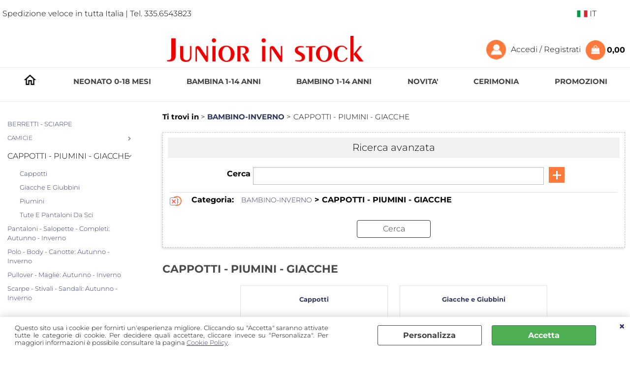

--- FILE ---
content_type: text/html; Charset=iso-8859-1
request_url: https://www.juniorstock.it/cappotti-piumini-giacche.1.39.156.sp.uw
body_size: 101253
content:
<!DOCTYPE html>
<html lang="it">
<head>
<meta charset="iso-8859-1">
<meta http-equiv="content-type" content="text/html; charset=iso-8859-1">
<base href="https://www.juniorstock.it/" />
<script type="text/javascript" id="rdy_B3RHjtYE">
	//<![CDATA[
	
window.onerror = function(message, url, lineNumber,columnNumber,oError) {oError = oError||{};var aStack = (oError.stack||"").split("\n");var aConsole = [];aConsole.push(message);for(var sY=0;sY<aStack.length;sY++){if(aStack[sY]){aConsole.push(aStack[sY].replace(/@/g,"\t"));}}console.log("ERROR:");console.log(aConsole.join("\n"));console.log("------------------------------------");return true;};

	//]]>
</script>


<link  href="scripts/jquery.js" rel="preload" type="text/javascript" as="script" />
<link  href="scripts/readyprolibrary.min122.js?lang=it" rel="preload" type="text/javascript" as="script" />
<link  href="/readycontent/images/logo-1-1.png" rel="preload" as="image" />
<link  href="ReadySkins/wonder/profile_379_20260115003107.css" rel="preload" type="text/css" as="style" />
<title>GIACCHE - BAMBINO-INVERNO - CAPPOTTI - PIUMINI</title>
<meta http-equiv="imagetoolbar" content="no" />
<meta name="generator" content="Ready Pro Ecommerce" />
<meta name="content-language" content="it" />
<link rel="icon" type="image/x-icon" href="data:," />
<meta content=" GIACCHE, CAPPOTTI - PIUMINI " name="description" />
<meta content="width=device-width, minimum-scale=1.0, maximum-scale=5.0, initial-scale=1.0" name="viewport" />
<meta content="yes" name="apple-mobile-web-app-capable" />
<meta content="yes" name="mobile-web-app-capable" />
<link  href="https://www.juniorstock.it/cappotti-piumini-giacche.1.32.156.sp.uw" rel="canonical" />
<meta property="og:title" content=" GIACCHE - BAMBINO-INVERNO - CAPPOTTI - PIUMINI " />
<meta property="og:type" content="website" />
<meta content=" GIACCHE, CAPPOTTI - PIUMINI " property="og:description" />
<meta property="og:url" content="https://www.juniorstock.it/cappotti-piumini-giacche.1.32.156.sp.uw" />
<meta property="og:image" content="https://www.juniorstock.it/ReadySkins/wonder/img/no_image_FB.png" />
<link  href="https://www.juniorstock.it/ReadySkins/wonder/img/no_image_FB.png" rel="image_src" />
<!-- SKIN Personalizzata -->
<link  href="ReadySkins/wonder/profile_379_20260115003107.css" rel="stylesheet" type="text/css" />
<!-- Custom CSS -->
<style type="text/css">
#colSx,#colDx,#colMid{display:table-cell;vertical-align:top;}#mainTable{display:table;}
</style>
<script type="text/javascript" id="rdy_q7wAlohu">
//<![CDATA[
var template_var_bShowMobileVersion=false;
var template_var_skinFolder='ReadySkins/wonder/img/';
var template_var_ajaxCall_page='ajaxRequests.asp';
var template_var_upload_files_page='uploadFiles.asp';
var template_var_renew_session_page='';
var template_var_send_order_page='/?cmd=sendOrder';
var template_var_order_incomplete_btn_ko='Annulla';
var template_var_order_incomplete_btn_ok='Procedi con l\'acquisto';
var template_var_order_incomplete_message='<strong>ATTENZIONE!!</strong><br /><p>Siamo spiacenti ma attualmente non esiste alcun vettore disponibile per la tua zona di consegna.</p><ul><li>Potresti decidere di inviare comunque l\'ordine. Ti chiamera\' un nostro tecnico per aiutarti</li><li>Oppure potresti annullare l\'operazione e riprovare tra qualche giorno lasciando i tuoi articoli nel carrello.</li><li>Oppure potresti annullare l\'operazione ma solo per provare un\'altra destinazione</li></ul><br /><br /><strong>Come vuoi procedere?</strong>';
var readypro_data = {cookiesAccepted:0,cookiesMarketingAccepted:0,cookiesStatisticsAccepted:0,webSiteCharset:'iso-8859-1'};
//]]>
</script>
<script src="scripts/jquery.js" type="text/javascript" id="rdy_scriptsjqueryjs"></script>
<script src="scripts/readyprolibrary.min122.js?lang=it" type="text/javascript" id="rdy_scriptsreadyprolibrarymin122jslangit" defer="defer"></script>
<script src="scripts/select2/dist/js/i18n/it.js" type="text/javascript" id="rdy_scriptsselect2distjsi18nitjs" defer="defer"></script>
<script src="https://www.paypal.com/sdk/js?client-id=AVf4oCpCGPcx8vL_QmpP-XwPOwVBBfyIF5At6Z-NJZZryJrT4jo1Bb6FqYupOWMpHlLgjLZm1HxYDzJS&currency=EUR&components=buttons,messages,funding-eligibility&locale=it_IT&enable-funding=paylater" type="text/javascript" id="rdy_httpswwwpaypalcomsdkjsclientidAVf4oCpCGPcx8vL_QmpPXwPOwVBBfyIF5At6ZNJZZryJrT4jo1Bb6FqYupOWMpHlLgjLZm1HxYDzJScurrencyEURcomponentsbuttonsmessagesfundingeligibilitylocaleit_ITenablefundingpaylater" async="async" data-partner-attribution-id="Codice_Cart_ReadyProP4P"></script>
<!-- Google Tag Manager -->
<script type="text/javascript" id="rdy_7NQroKAO">
//<![CDATA[
// Define dataLayer and the gtag function.
window.dataLayer = window.dataLayer || [];
function gtag(){dataLayer.push(arguments);}
gtag('consent', 'default', {
'ad_storage':'denied',
'ad_user_data':'denied',
'ad_personalization':'denied',
'analytics_storage':'denied'
});
(function(w,d,s,l,i){w[l]=w[l]||[];w[l].push({'gtm.start':new Date().getTime(),event:'gtm.js'});var f=d.getElementsByTagName(s)[0],j=d.createElement(s),dl=l!='dataLayer'?'&l='+l:'';j.async=true;j.src='https://www.googletagmanager.com/gtm.js?id='+i+dl;f.parentNode.insertBefore(j,f);})(window,document,'script','dataLayer','GTM-5386W6P');
//]]>
</script>
<!-- End Google Tag Manager -->
<!-- Global site tag (gtag.js) - Google Analytics -->
<script src="https://www.googletagmanager.com/gtag/js?id=UA-55917962-1" type="text/javascript" id="rdy_httpswwwgoogletagmanagercomgtagjsidUA559179621" async="async"></script>
<script type="text/javascript" id="rdy_NYZl2a6o">
//<![CDATA[
window.dataLayer = window.dataLayer || [];
function gtag(){dataLayer.push(arguments);}
gtag('js', new Date());
gtag('config', 'UA-55917962-1');
//]]>
</script>

</head>
<body id="body_searchProd" class="body_lang_it searchProd webAreaID_39">
<!-- Google Tag Manager (noscript) -->
<noscript><iframe src="https://www.googletagmanager.com/ns.html?id=GTM-5386W6P" height="0" width="0" style="display:none;visibility:hidden"></iframe></noscript>
<!-- End Google Tag Manager (noscript) -->
<div id="cookieAlert"><div class="text"><p>Questo sito usa i cookie per fornirti un'esperienza migliore. Cliccando su "Accetta" saranno attivate tutte le categorie di cookie. Per decidere quali accettare, cliccare invece su "Personalizza". Per maggiori informazioni è possibile consultare la pagina <a href="/Cookie-policy">Cookie Policy</a>.</p></div><div class="btn"><a href="#" class="details" onclick="return showCookieDetails();">Personalizza</a><a href="#" class="ok" onclick="return acceptCookie(this,false);">Accetta</a></div><a href="#" class="close" onclick="return closeCookieBanner(this);">CHIUDI</a></div>
<div id="r_left_menu"><div class="r_left_menu_loader"></div><div class="r_left_menu_container"><div class="r_left_menu_container_scroll"><ul><li class="btn_left_close btn"><span>Chiudi</span></li></ul><ul class="r_left_menu_btn"><li class="btn_left_languages btn" id="btn_left_languages"><span class="current it" title="Italiano">IT</span></li></ul><div id="left_languages" class="r_left_menu_list"><div class="list"></div><script type="text/javascript" id="rdy_mYqGR6YF">
//<![CDATA[
$('#left_languages .list').append('<a href="cappotti-piumini-giacche.1.39.156.sp.uw?l=1" title="Italiano" class="lang it">Italiano</a><a href="cappotti-piumini-giacche.1.39.156.sp.uw?l=2" title="Inglese" class="lang en">Inglese</a><a href="cappotti-piumini-giacche.1.39.156.sp.uw?l=3" title="Francese" class="lang fr">Francese</a><a href="cappotti-piumini-giacche.1.39.156.sp.uw?l=4" title="Spagnolo" class="lang es">Spagnolo</a><a href="cappotti-piumini-giacche.1.39.156.sp.uw?l=6" title="Tedesco" class="lang de">Tedesco</a>')
//]]>
</script>
</div><div class="r_left_menu_areas"><ul>
<li id="r_webArea_39" class="current">
<a href="bambino-inverno.1.39.uw" title="BAMBINO-INVERNO" class="selectedButt" target="_self" data-text="BAMBINO-INVERNO">BAMBINO-INVERNO</a>
<div class="r_left_menu_categories"><ul><!--catTreeSTART189--><li class="li-item"><a href="berretti-sciarpe.1.39.189.sp.uw" id="r_catnode_189" data-id="189" data-params="cmd=searchProd&idA=39&idC=189" data-page="standard">BERRETTI - SCIARPE</a></li><!--catTreeEND189--><!--catTreeSTART63--><li class="li-folder"><a href="camicie.1.39.63.sp.uw" id="r_folder_63" class="folder" data-id="63" data-params="cmd=searchProd&idA=39&idC=63" data-page="standard">CAMICIE</a></li><!--catTreeEND63--><!--catTreeSTART156--><li class="li-folder"><a href="cappotti-piumini-giacche.1.39.156.sp.uw" id="r_folder_156" class="folder" data-id="156" data-params="cmd=searchProd&idA=39&idC=156" data-page="standard">CAPPOTTI - PIUMINI - GIACCHE</a></li><!--catTreeEND156--><!--catTreeSTART339--><li class="li-item"><a href="pantaloni-salopette-completi-autunno-inverno.1.39.339.sp.uw" id="r_catnode_339" data-id="339" data-params="cmd=searchProd&idA=39&idC=339" data-page="standard">Pantaloni - Salopette - Completi: Autunno - Inverno</a></li><!--catTreeEND339--><!--catTreeSTART351--><li class="li-item"><a href="polo-body-canotte-autunno-inverno.1.39.351.sp.uw" id="r_catnode_351" data-id="351" data-params="cmd=searchProd&idA=39&idC=351" data-page="standard">Polo - Body - Canotte: Autunno - Inverno</a></li><!--catTreeEND351--><!--catTreeSTART330--><li class="li-item"><a href="pullover-maglie-autunno-inverno.1.39.330.sp.uw" id="r_catnode_330" data-id="330" data-params="cmd=searchProd&idA=39&idC=330" data-page="standard">Pullover - Maglie: Autunno - Inverno</a></li><!--catTreeEND330--><!--catTreeSTART324--><li class="li-item"><a href="scarpe-stivali-sandali-autunno-inverno.1.39.324.sp.uw" id="r_catnode_324" data-id="324" data-params="cmd=searchProd&idA=39&idC=324" data-page="standard">Scarpe - Stivali - Sandali: Autunno - Inverno</a></li><!--catTreeEND324--></ul></div>
</li><li id="r_webArea_32">
<a href="https://www.juniorstock.it/" title="HOMEPAGE" target="_self" data-text="HOMEPAGE">HOMEPAGE</a>
<!-- INNERHTML_AREA_32 -->
</li><li id="r_webArea_38">
<a href="neonato-0-18-mesi.1.38.uw" title="NEONATO 0-18 MESI" target="_self" data-text="NEONATO 0-18 MESI">NEONATO 0-18 MESI</a>
<!-- INNERHTML_AREA_38 -->
</li><li id="r_webArea_33">
<a href="bambina-1-14-anni.1.33.uw" title="BAMBINA 1-14 ANNI" target="_self" data-text="BAMBINA 1-14 ANNI">BAMBINA 1-14 ANNI</a>
<!-- INNERHTML_AREA_33 -->
</li><li id="r_webArea_34">
<a href="bambino-1-14-anni.1.34.uw" title="BAMBINO 1-14 ANNI" target="_self" data-text="BAMBINO 1-14 ANNI">BAMBINO 1-14 ANNI</a>
<!-- INNERHTML_AREA_34 -->
</li><li id="r_webArea_35">
<a href="novita-.1.35.uw" title="NOVITA'" target="_self" data-text="NOVITA'">NOVITA'</a>
<!-- INNERHTML_AREA_35 -->
</li><li id="r_webArea_36">
<a href="cerimonia.1.36.uw" title="CERIMONIA" target="_self" data-text="CERIMONIA">CERIMONIA</a>
<!-- INNERHTML_AREA_36 -->
</li><li id="r_webArea_37">
<a href="promozioni.1.37.uw" title="PROMOZIONI" target="_self" data-text="PROMOZIONI">PROMOZIONI</a>
<!-- INNERHTML_AREA_37 -->
</li><li id="r_webArea_43">
<a href="neonato-inverno.1.43.uw" title="NEONATO-INVERNO" target="_self" data-text="NEONATO-INVERNO">NEONATO-INVERNO</a>
<!-- INNERHTML_AREA_43 -->
</li><li id="r_webArea_44">
<a href="neonato-estate.1.44.uw" title="NEONATO-ESTATE" target="_self" data-text="NEONATO-ESTATE">NEONATO-ESTATE</a>
<!-- INNERHTML_AREA_44 -->
</li><li id="r_webArea_40">
<a href="bambino-estate.1.40.uw" title="BAMBINO-ESTATE" target="_self" data-text="BAMBINO-ESTATE">BAMBINO-ESTATE</a>
<!-- INNERHTML_AREA_40 -->
</li><li id="r_webArea_41">
<a href="bambina-inverno.1.41.uw" title="BAMBINA-INVERNO" target="_self" data-text="BAMBINA-INVERNO">BAMBINA-INVERNO</a>
<!-- INNERHTML_AREA_41 -->
</li><li id="r_webArea_42">
<a href="bambina-estate.1.42.uw" title="BAMBINA-ESTATE" target="_self" data-text="BAMBINA-ESTATE">BAMBINA-ESTATE</a>
<!-- INNERHTML_AREA_42 -->
</li>
</ul>
</div></div></div></div>
<div id="header_responsive"><div id="head"><div id="header_top_bar_wrapper"><ul class="header_top_bar"><li id="top_text"><div><p>Spedizione veloce in tutta Italia | Tel. 335.6543823</p>
</div></li><li id="top_languages" class="btn_lang butt"><span class="current it" title="Italiano">IT</span><div class="list"></div><script type="text/javascript" id="rdy_jH5gQ6dk">
//<![CDATA[
$('#top_languages .list').append('<a href="cappotti-piumini-giacche.1.39.156.sp.uw?l=1" title="Italiano" class="lang it">Italiano</a><a href="cappotti-piumini-giacche.1.39.156.sp.uw?l=2" title="Inglese" class="lang en">Inglese</a><a href="cappotti-piumini-giacche.1.39.156.sp.uw?l=3" title="Francese" class="lang fr">Francese</a><a href="cappotti-piumini-giacche.1.39.156.sp.uw?l=4" title="Spagnolo" class="lang es">Spagnolo</a><a href="cappotti-piumini-giacche.1.39.156.sp.uw?l=6" title="Tedesco" class="lang de">Tedesco</a>')
//]]>
</script>
</li></ul></div><div id="top_buttons_wrapper"><ul class="top_buttons"><li id="top_menu_button" class="btn_menu butt"><a href="#"><span>&nbsp;</span></a></li><li class="box_search primary"><form action="/" id="top_search_1" class="headForm"><div class="box_text_search"><input type="text" placeholder="Cerca" class="txt_search" name="cmdString" autocomplete="off" value="" /><input type="submit" value="ok" class="btn_search responsive_butt" /></div><input type="button" value="ok" name="main_butt" class="btn_search main_butt" /><input type="hidden" name="cmd" value="searchProd" /><input type="hidden" name="bFormSearch" value="1" /></form></li><li class="box_logo"><a href="https://www.juniorstock.it/"><img src="/readycontent/images/logo-1-1.png" fetchpriority="high" id="logo" alt="juniorstock - Abbigliamento bambini da 0 - 14 anni" border="0" /></a></li><li class="box_search secondary"><form action="/" id="top_search_2" class="headForm"><div class="box_text_search"><input type="text" placeholder="Cerca" class="txt_search" name="cmdString" autocomplete="off" value="" /><input type="submit" value="ok" class="btn_search responsive_butt" /></div><input type="button" value="ok" name="main_butt" class="btn_search main_butt" /><input type="hidden" name="cmd" value="searchProd" /><input type="hidden" name="bFormSearch" value="1" /></form></li><li id="top_login_button" class="btn_login butt"><a href="/?cmd=loginAndRegister" rel="nofollow"><span>Accedi / Registrati</span></a><div id="top_login" class="popup"><div class="loginAndRegister" id="loginAndRegisterTop"><div id="existentUserBoxTop" class="existent_user_box"><div class="boxTitle"><span>Sono già registrato</span></div><p>Per completare l'ordine inserisci il nome utente e la password e poi clicca sul pulsante "Accedi"</p><form action="cappotti-piumini-giacche.1.39.156.sp.uw" method="post"><fieldset><label><strong>E-mail:</strong><input type="text" name="uid" /></label><label><strong>Password:</strong><input type="password" name="pwd" onkeypress="showToggleViewPassword(this);" /></label></fieldset><input value="Accedi" type="submit" name="cmdOK" class="butt1" /><a href="#" title="Inserire l'indirizzo email con il quale e' stata effettuata la registrazione per reimpostare la password" onclick="return showMessageInLightBox('&lt;div id=&quot;resetPwdRequest&quot;&gt;&lt;div class=&quot;boxTitle&quot;&gt;Hai perso la password?&lt;/div&gt;Per avviare la procedura di reset della password inserisci l\'indirizzo email con il quale ti sei registrato.&lt;form id=&quot;resetPwdRequestForm&quot; action=&quot;/?cmd=resetPwdRequest&quot; method=&quot;post&quot; onsubmit=&quot;return checkResetPwdForm(this);&quot;&gt;&lt;label for=&quot;email&quot;&gt;E-mail&lt;/label&gt;&amp;nbsp;&lt;input type=&quot;text&quot; name=&quot;email&quot; /&gt;&amp;nbsp;&lt;input type=&quot;submit&quot; name=&quot;cmd_OK&quot; value=&quot;Vai&quot; class=&quot;butt1&quot; id=&quot;resetPwdRequestButt&quot; /&gt;&lt;/form&gt;&lt;/div&gt;');">Hai perso la password?</a></form></div><div id="newUserBoxTop" class="new_user_box"><div class="boxTitle"><span>Sono un nuovo cliente</span></div><p>Se non sei ancora registrato sul nostro sito clicca sul pulsante "Registrati"</p><form action="/?cmd=regForm" method="post"><input type="submit" name="cmdRegister" value="Registrati" class="butt1" /></form></div></div></div></li><li class="btn_cart butt" id="top_cart_button"><a href="/?cmd=showCart" rel="nofollow"><span>0,00</span></a></li></ul></div></div></div>
<div id="menu" class="megamenu"><ul>
<li id="webArea_32">
<a href="https://www.juniorstock.it/" title="HOMEPAGE" target="_self" data-text="HOMEPAGE">HOMEPAGE</a>
</li><li id="webArea_38">
<a href="neonato-0-18-mesi.1.38.uw" title="NEONATO 0-18 MESI" target="_self" data-text="NEONATO 0-18 MESI">NEONATO 0-18 MESI</a>
</li><li id="webArea_33">
<a href="bambina-1-14-anni.1.33.uw" title="BAMBINA 1-14 ANNI" target="_self" data-text="BAMBINA 1-14 ANNI">BAMBINA 1-14 ANNI</a>
</li><li id="webArea_34">
<a href="bambino-1-14-anni.1.34.uw" title="BAMBINO 1-14 ANNI" target="_self" data-text="BAMBINO 1-14 ANNI">BAMBINO 1-14 ANNI</a>
</li><li id="webArea_35">
<a href="novita-.1.35.uw" title="NOVITA'" target="_self" data-text="NOVITA'">NOVITA'</a>
</li><li id="webArea_36">
<a href="cerimonia.1.36.uw" title="CERIMONIA" target="_self" data-text="CERIMONIA">CERIMONIA</a>
</li><li id="webArea_37">
<a href="promozioni.1.37.uw" title="PROMOZIONI" target="_self" data-text="PROMOZIONI">PROMOZIONI</a>
</li><li id="webArea_43">
<a href="neonato-inverno.1.43.uw" title="NEONATO-INVERNO" target="_self" data-text="NEONATO-INVERNO">NEONATO-INVERNO</a>
</li><li id="webArea_44">
<a href="neonato-estate.1.44.uw" title="NEONATO-ESTATE" target="_self" data-text="NEONATO-ESTATE">NEONATO-ESTATE</a>
</li><li id="webArea_39" class="current">
<a href="bambino-inverno.1.39.uw" title="BAMBINO-INVERNO" class="selectedButt" target="_self" data-text="BAMBINO-INVERNO">BAMBINO-INVERNO</a>
</li><li id="webArea_40">
<a href="bambino-estate.1.40.uw" title="BAMBINO-ESTATE" target="_self" data-text="BAMBINO-ESTATE">BAMBINO-ESTATE</a>
</li><li id="webArea_41">
<a href="bambina-inverno.1.41.uw" title="BAMBINA-INVERNO" target="_self" data-text="BAMBINA-INVERNO">BAMBINA-INVERNO</a>
</li><li id="webArea_42">
<a href="bambina-estate.1.42.uw" title="BAMBINA-ESTATE" target="_self" data-text="BAMBINA-ESTATE">BAMBINA-ESTATE</a>
</li>
</ul>
</div>
<div id="mainTableContainer">
<div id="mainTable">
<div id="colSx"><div id="categories"><div id="categories_Title" class="boxTitle bkg2"><span>Categorie</span></div><ul><!--catTreeSTART189--><li class="li-item"><a href="berretti-sciarpe.1.39.189.sp.uw" id="catnode_189" data-id="189" data-params="cmd=searchProd&idA=39&idC=189" data-page="standard">BERRETTI - SCIARPE</a></li><!--catTreeEND189--><!--catTreeSTART63--><li class="li-folder"><a href="camicie.1.39.63.sp.uw" id="folder_63" class="folder" data-id="63" data-params="cmd=searchProd&idA=39&idC=63" data-page="standard">CAMICIE</a><ul id="folder_childs_63" style="display:none;"><!--catTreeSTART64--><li class="li-item"><a href="manica-corta.1.39.64.sp.uw" id="catnode_64" data-id="64" data-params="cmd=searchProd&idA=39&idC=64" data-page="standard">Manica corta</a></li><!--catTreeEND64--><!--catTreeSTART80--><li class="li-item"><a href="manica-lunga.1.39.80.sp.uw" id="catnode_80" data-id="80" data-params="cmd=searchProd&idA=39&idC=80" data-page="standard">Manica lunga</a></li><!--catTreeEND80--></ul></li><!--catTreeEND63--><!--catTreeSTART156--><li class="li-folder"><a href="cappotti-piumini-giacche.1.39.156.sp.uw" id="folder_156" class="open" data-id="156" data-params="cmd=searchProd&idA=39&idC=156" data-page="standard">CAPPOTTI - PIUMINI - GIACCHE</a><ul id="folder_childs_156" class="openblock"><!--catTreeSTART299--><li class="li-item"><a href="cappotti.1.39.299.sp.uw" id="catnode_299" data-id="299" data-params="cmd=searchProd&idA=39&idC=299" data-page="standard">Cappotti</a></li><!--catTreeEND299--><!--catTreeSTART300--><li class="li-item"><a href="giacche-e-giubbini.1.39.300.sp.uw" id="catnode_300" data-id="300" data-params="cmd=searchProd&idA=39&idC=300" data-page="standard">Giacche e Giubbini</a></li><!--catTreeEND300--><!--catTreeSTART302--><li class="li-item"><a href="piumini.1.39.302.sp.uw" id="catnode_302" data-id="302" data-params="cmd=searchProd&idA=39&idC=302" data-page="standard">Piumini</a></li><!--catTreeEND302--><!--catTreeSTART303--><li class="li-item"><a href="tute-e-pantaloni-da-sci.1.39.303.sp.uw" id="catnode_303" data-id="303" data-params="cmd=searchProd&idA=39&idC=303" data-page="standard">Tute e pantaloni da sci</a></li><!--catTreeEND303--></ul></li><!--catTreeEND156--><!--catTreeSTART339--><li class="li-item"><a href="pantaloni-salopette-completi-autunno-inverno.1.39.339.sp.uw" id="catnode_339" data-id="339" data-params="cmd=searchProd&idA=39&idC=339" data-page="standard">Pantaloni - Salopette - Completi: Autunno - Inverno</a></li><!--catTreeEND339--><!--catTreeSTART351--><li class="li-item"><a href="polo-body-canotte-autunno-inverno.1.39.351.sp.uw" id="catnode_351" data-id="351" data-params="cmd=searchProd&idA=39&idC=351" data-page="standard">Polo - Body - Canotte: Autunno - Inverno</a></li><!--catTreeEND351--><!--catTreeSTART330--><li class="li-item"><a href="pullover-maglie-autunno-inverno.1.39.330.sp.uw" id="catnode_330" data-id="330" data-params="cmd=searchProd&idA=39&idC=330" data-page="standard">Pullover - Maglie: Autunno - Inverno</a></li><!--catTreeEND330--><!--catTreeSTART324--><li class="li-item"><a href="scarpe-stivali-sandali-autunno-inverno.1.39.324.sp.uw" id="catnode_324" data-id="324" data-params="cmd=searchProd&idA=39&idC=324" data-page="standard">Scarpe - Stivali - Sandali: Autunno - Inverno</a></li><!--catTreeEND324--></ul></div><div class="personalElement"><a class="banner-laterale" href="/prodotti-scontati"><img src="/readycontent/images2/banner-laterale.png" alt="" border="0"></a></div></div>
<div id="colMid">
<noscript><div id="jsNotEnabledMessage"><img src="ReadySkins/wonder/img/alert_javascriptIsNotEnable.gif" border="0" alt="" /></div></noscript>
<div id="navBar"><div id="breadcrumbs"><strong>Ti trovi in</strong> <ul><li><a href="bambino-inverno.1.39.uw" title="BAMBINO-INVERNO"><span>BAMBINO-INVERNO</span></a></li> <li><span>CAPPOTTI - PIUMINI - GIACCHE</span></li></ul></div></div><script type="application/ld+json">{"itemListElement":[{"@type":"ListItem","position":1,"item":{"@id":"bambino-inverno.1.39.uw","name":"BAMBINO-INVERNO"}},{"@type":"ListItem","position":2,"item":{"@id":"cappotti-piumini-giacche.1.39.156.sp.uw","name":"CAPPOTTI - PIUMINI - GIACCHE"}}],"@type":"BreadcrumbList","@context":"https://schema.org"}</script>
<div id="mainSearchFormBox" class="mainSearchForm"><div id="mainSearchFormBox_Title" class="boxTitle bkg2"><span>Ricerca avanzata</span></div><form action="/" id="mainSearchForm_frm"><label>Cerca</label><input type="text" name="cmdString" autocomplete="off" value="" /><a href="#" onclick="return showAdvancedFields('mainSearchForm_frm');" id="mainSearchFormButton">&nbsp;</a><div id="paramsFormblock" style="clear:both;"><div class="wrap_dl"><dl class="filterBoxes"><dt class="currentFilter category"><a href="#" data-formname="mainSearchForm_frm" data-fieldname="idC" data-fieldvalue="" onclick="return advancedFormSetFilter(this);" class="delFilter">x</a><input type="hidden" name="idC" value="156" /><strong>Categoria:</strong> <p><a href="bambino-inverno.1.39.uw" title="BAMBINO-INVERNO">BAMBINO-INVERNO</a> &gt; CAPPOTTI - PIUMINI - GIACCHE</p></dt></dl></div><fieldset class="filters"></fieldset><span style="clear:both;line-height:0;font-size:1px;">&nbsp;</span></div><input type="hidden" name="cmd" value="searchProd" /><input type="hidden" name="bFormSearch" value="1" /><input type="submit" name="cmdSearchOK" value="Cerca" class="butt1" style="margin-left:0;" /></form></div><h1 id="categoriesBoxes_Title" class="boxTitle">CAPPOTTI - PIUMINI - GIACCHE</h1><ul id="categoriesBoxes" class="noDesc">
<li class="li-item">
<a href="cappotti.1.39.299.sp.uw" title="Cappotti" data-id="299" data-params="cmd=searchProd&idA=39&idC=299" data-page="standard">
<strong class="boxTitle"><span>Cappotti</span></strong>
<img src="files/magia50_Files/Foto/36320_1.JPG" data-type="webpresize" alt="Cappotti" border="0" />
</a>
</li>
<li class="li-item">
<a href="giacche-e-giubbini.1.39.300.sp.uw" title="Giacche e Giubbini" data-id="300" data-params="cmd=searchProd&idA=39&idC=300" data-page="standard">
<strong class="boxTitle"><span>Giacche e Giubbini</span></strong>
<img src="files/magia50_Files/Foto/36325_1.JPG" data-type="webpresize" alt="Giacche e Giubbini" border="0" />
</a>
</li>
<li class="li-item">
<a href="piumini.1.39.302.sp.uw" title="Piumini" data-id="302" data-params="cmd=searchProd&idA=39&idC=302" data-page="standard">
<strong class="boxTitle"><span>Piumini</span></strong>
<img src="files/magia50_Files/Foto/39816_1.JPG" data-type="webpresize" alt="Piumini" border="0" />
</a>
</li>
<li class="li-item">
<a href="tute-e-pantaloni-da-sci.1.39.303.sp.uw" title="Tute e pantaloni da sci" data-id="303" data-params="cmd=searchProd&idA=39&idC=303" data-page="standard">
<strong class="boxTitle"><span>Tute e pantaloni da sci</span></strong>
<img src="files/magia50_Files/Foto/40609_1.JPG" data-type="webpresize" alt="Tute e pantaloni da sci" border="0" />
</a>
</li>
</ul>
<div id="mainResultBox"></div>
</div>
</div>
</div>
<div id="mmLayer_webArea_38" class="megamenuLayer">$$AJAX$$</div><div id="mmLayer_webArea_33" class="megamenuLayer">$$AJAX$$</div><div id="mmLayer_webArea_34" class="megamenuLayer"><div class="megamenuLayerWrapper"><div class="megamenuLayerContent"><div class="categoriesLinks columnizeContainer"><dl>
	<dt class="li-item">		<a href="berretti-sciarpe.1.32.189.sp.uw"  title="BERRETTI - SCIARPE" data-id="189" data-type="category" data-params="cmd=searchProd&idA=32&idC=189" data-page="standard" onclick="return megamenuClickHandler('34');">BERRETTI - SCIARPE</a></dt>
</dl>
<dl class="dontsplit">
	<dt class="li-folder">		<a href="camicie.1.32.63.sp.uw"  class="folder" title="CAMICIE" data-id="63" data-type="category" data-params="cmd=searchProd&idA=32&idC=63" data-page="standard" onclick="return megamenuClickHandler('34');">CAMICIE</a></dt>
	<dd class="li-item">		<a href="manica-corta.1.32.64.sp.uw"  title="Manica corta" data-id="64" data-type="category" data-params="cmd=searchProd&idA=32&idC=64" data-page="standard" onclick="return megamenuClickHandler('34');">Manica corta</a></dd>
	<dd class="li-item">		<a href="manica-lunga.1.32.80.sp.uw"  title="Manica lunga" data-id="80" data-type="category" data-params="cmd=searchProd&idA=32&idC=80" data-page="standard" onclick="return megamenuClickHandler('34');">Manica lunga</a></dd>
</dl>
<dl class="dontsplit">
	<dt class="li-folder">		<a href="cappotti-piumini-giacche.1.32.156.sp.uw"  class="folder" title="CAPPOTTI - PIUMINI - GIACCHE" data-id="156" data-type="category" data-params="cmd=searchProd&idA=32&idC=156" data-page="standard" onclick="return megamenuClickHandler('34');">CAPPOTTI - PIUMINI - GIACCHE</a></dt>
	<dd class="li-item">		<a href="cappotti.1.32.299.sp.uw"  title="Cappotti" data-id="299" data-type="category" data-params="cmd=searchProd&idA=32&idC=299" data-page="standard" onclick="return megamenuClickHandler('34');">Cappotti</a></dd>
	<dd class="li-item">		<a href="giacche-e-giubbini.1.32.300.sp.uw"  title="Giacche e Giubbini" data-id="300" data-type="category" data-params="cmd=searchProd&idA=32&idC=300" data-page="standard" onclick="return megamenuClickHandler('34');">Giacche e Giubbini</a></dd>
	<dd class="li-item">		<a href="piumini.1.32.302.sp.uw"  title="Piumini" data-id="302" data-type="category" data-params="cmd=searchProd&idA=32&idC=302" data-page="standard" onclick="return megamenuClickHandler('34');">Piumini</a></dd>
	<dd class="li-item">		<a href="tute-e-pantaloni-da-sci.1.32.303.sp.uw"  title="Tute e pantaloni da sci" data-id="303" data-type="category" data-params="cmd=searchProd&idA=32&idC=303" data-page="standard" onclick="return megamenuClickHandler('34');">Tute e pantaloni da sci</a></dd>
</dl>
<dl>
	<dt class="li-item">		<a href="costumi-da-bagno.1.32.98.sp.uw"  title="COSTUMI DA BAGNO" data-id="98" data-type="category" data-params="cmd=searchProd&idA=32&idC=98" data-page="standard" onclick="return megamenuClickHandler('34');">COSTUMI DA BAGNO</a></dt>
</dl>
<dl class="dontsplit">
	<dt class="li-folder">		<a href="pantaloni-salopette-completi.1.32.78.sp.uw"  class="folder" title="PANTALONI - SALOPETTE - COMPLETI" data-id="78" data-type="category" data-params="cmd=searchProd&idA=32&idC=78" data-page="standard" onclick="return megamenuClickHandler('34');">PANTALONI - SALOPETTE - COMPLETI</a></dt>
	<dd class="li-item">		<a href="pantaloni-salopette-completi-autunno-inverno.1.32.339.sp.uw"  title="Pantaloni - Salopette - Completi: Autunno - Inverno" data-id="339" data-type="category" data-params="cmd=searchProd&idA=32&idC=339" data-page="standard" onclick="return megamenuClickHandler('34');">Pantaloni - Salopette - Completi: Autunno - Inverno</a></dd>
	<dd class="li-item">		<a href="pantaloni-salopette-completi-primavera-estate.1.32.338.sp.uw"  title="Pantaloni - Salopette - Completi: Primavera - Estate" data-id="338" data-type="category" data-params="cmd=searchProd&idA=32&idC=338" data-page="standard" onclick="return megamenuClickHandler('34');">Pantaloni - Salopette - Completi: Primavera - Estate</a></dd>
</dl>
<dl class="dontsplit">
	<dt class="li-folder">		<a href="pigiami.1.32.143.sp.uw"  class="folder" title="PIGIAMI" data-id="143" data-type="category" data-params="cmd=searchProd&idA=32&idC=143" data-page="standard" onclick="return megamenuClickHandler('34');">PIGIAMI</a></dt>
	<dd class="li-item">		<a href="pigiami-corti.1.32.179.sp.uw"  title="Pigiami Corti" data-id="179" data-type="category" data-params="cmd=searchProd&idA=32&idC=179" data-page="standard" onclick="return megamenuClickHandler('34');">Pigiami Corti</a></dd>
	<dd class="li-item">		<a href="pigiami-lunghi.1.32.144.sp.uw"  title="Pigiami Lunghi" data-id="144" data-type="category" data-params="cmd=searchProd&idA=32&idC=144" data-page="standard" onclick="return megamenuClickHandler('34');">Pigiami Lunghi</a></dd>
</dl>
<dl class="dontsplit">
	<dt class="li-folder">		<a href="polo-body-canotte.1.32.125.sp.uw"  class="folder" title="POLO - BODY - CANOTTE" data-id="125" data-type="category" data-params="cmd=searchProd&idA=32&idC=125" data-page="standard" onclick="return megamenuClickHandler('34');">POLO - BODY - CANOTTE</a></dt>
	<dd class="li-item">		<a href="polo-body-canotte-autunno-inverno.1.32.351.sp.uw"  title="Polo - Body - Canotte: Autunno - Inverno" data-id="351" data-type="category" data-params="cmd=searchProd&idA=32&idC=351" data-page="standard" onclick="return megamenuClickHandler('34');">Polo - Body - Canotte: Autunno - Inverno</a></dd>
	<dd class="li-item">		<a href="polo-body-canotte-primavera-estate.1.32.350.sp.uw"  title="Polo - Body - Canotte: Primavera - Estate" data-id="350" data-type="category" data-params="cmd=searchProd&idA=32&idC=350" data-page="standard" onclick="return megamenuClickHandler('34');">Polo - Body - Canotte: Primavera - Estate</a></dd>
</dl>
<dl class="dontsplit">
	<dt class="li-folder">		<a href="pullover-maglie.1.32.103.sp.uw"  class="folder" title="PULLOVER - MAGLIE" data-id="103" data-type="category" data-params="cmd=searchProd&idA=32&idC=103" data-page="standard" onclick="return megamenuClickHandler('34');">PULLOVER - MAGLIE</a></dt>
	<dd class="li-item">		<a href="pullover-maglie-autunno-inverno.1.32.330.sp.uw"  title="Pullover - Maglie: Autunno - Inverno" data-id="330" data-type="category" data-params="cmd=searchProd&idA=32&idC=330" data-page="standard" onclick="return megamenuClickHandler('34');">Pullover - Maglie: Autunno - Inverno</a></dd>
	<dd class="li-item">		<a href="pullover-maglie-primavera-estate.1.32.329.sp.uw"  title="Pullover - Maglie: Primavera - Estate" data-id="329" data-type="category" data-params="cmd=searchProd&idA=32&idC=329" data-page="standard" onclick="return megamenuClickHandler('34');">Pullover - Maglie: Primavera - Estate</a></dd>
</dl>
<dl class="dontsplit">
	<dt class="li-folder">		<a href="scarpe-stivali-sandali.1.32.117.sp.uw"  class="folder" title="SCARPE - STIVALI - SANDALI" data-id="117" data-type="category" data-params="cmd=searchProd&idA=32&idC=117" data-page="standard" onclick="return megamenuClickHandler('34');">SCARPE - STIVALI - SANDALI</a></dt>
	<dd class="li-item">		<a href="scarpe-stivali-sandali-autunno-inverno.1.32.324.sp.uw"  title="Scarpe - Stivali - Sandali: Autunno - Inverno" data-id="324" data-type="category" data-params="cmd=searchProd&idA=32&idC=324" data-page="standard" onclick="return megamenuClickHandler('34');">Scarpe - Stivali - Sandali: Autunno - Inverno</a></dd>
	<dd class="li-item">		<a href="scarpe-stivali-sandali-primavera-estate.1.32.323.sp.uw"  title="Scarpe - Stivali - Sandali: Primavera - Estate" data-id="323" data-type="category" data-params="cmd=searchProd&idA=32&idC=323" data-page="standard" onclick="return megamenuClickHandler('34');">Scarpe - Stivali - Sandali: Primavera - Estate</a></dd>
</dl>
</div></div></div></div><div id="mmLayer_webArea_35" class="megamenuLayer"><div class="megamenuLayerWrapper"><div class="megamenuLayerContent"><div class="categoriesLinks columnizeContainer"><dl>
	<dt class="li-item">		<a href="bambina-1-14-anni.1.32.283.sp.uw"  title="BAMBINA 1-14 ANNI" data-id="283" data-type="category" data-params="cmd=searchProd&idA=32&idC=283" data-page="standard" onclick="return megamenuClickHandler('35');">BAMBINA 1-14 ANNI</a></dt>
</dl>
<dl>
	<dt class="li-item">		<a href="bambino-1-14-anni.1.32.282.sp.uw"  title="BAMBINO 1-14 ANNI" data-id="282" data-type="category" data-params="cmd=searchProd&idA=32&idC=282" data-page="standard" onclick="return megamenuClickHandler('35');">BAMBINO 1-14 ANNI</a></dt>
</dl>
<dl>
	<dt class="li-item">		<a href="neonato-0-18-mesi.1.32.247.sp.uw"  title="NEONATO 0-18 MESI" data-id="247" data-type="category" data-params="cmd=searchProd&idA=32&idC=247" data-page="standard" onclick="return megamenuClickHandler('35');">NEONATO 0-18 MESI</a></dt>
</dl>
</div></div></div></div><div id="mmLayer_webArea_36" class="megamenuLayer"><div class="megamenuLayerWrapper"><div class="megamenuLayerContent"><div class="categoriesLinks columnizeContainer"><dl class="dontsplit">
	<dt class="li-folder">		<a href="bambina-1-14-anni.1.32.253.sp.uw"  class="folder withProducts" title="BAMBINA 1-14 ANNI" data-id="253" data-type="category" data-params="cmd=searchProd&idA=32&idC=253" data-page="standard" onclick="return megamenuClickHandler('36');">BAMBINA 1-14 ANNI</a></dt>
	<dd class="li-item">		<a href="selez-autunno-inverno.1.32.345.sp.uw"  title="SELEZ : Autunno - Inverno" data-id="345" data-type="category" data-params="cmd=searchProd&idA=32&idC=345" data-page="standard" onclick="return megamenuClickHandler('36');">SELEZ : Autunno - Inverno</a></dd>
	<dd class="li-item">		<a href="selez-primavera-estate.1.32.344.sp.uw"  title="SELEZ : Primavera - Estate" data-id="344" data-type="category" data-params="cmd=searchProd&idA=32&idC=344" data-page="standard" onclick="return megamenuClickHandler('36');">SELEZ : Primavera - Estate</a></dd>
</dl>
<dl class="dontsplit">
	<dt class="li-folder">		<a href="bambino-1-14-anni.1.32.252.sp.uw"  class="folder" title="BAMBINO 1-14 ANNI" data-id="252" data-type="category" data-params="cmd=searchProd&idA=32&idC=252" data-page="standard" onclick="return megamenuClickHandler('36');">BAMBINO 1-14 ANNI</a></dt>
	<dd class="li-item">		<a href="selez-autunno-inverno.1.32.349.sp.uw"  title="SELEZ : Autunno - Inverno" data-id="349" data-type="category" data-params="cmd=searchProd&idA=32&idC=349" data-page="standard" onclick="return megamenuClickHandler('36');">SELEZ : Autunno - Inverno</a></dd>
	<dd class="li-item">		<a href="selez-primavera-estate.1.32.348.sp.uw"  title="SELEZ : Primavera - Estate" data-id="348" data-type="category" data-params="cmd=searchProd&idA=32&idC=348" data-page="standard" onclick="return megamenuClickHandler('36');">SELEZ : Primavera - Estate</a></dd>
</dl>
<dl class="dontsplit">
	<dt class="li-folder">		<a href="neonato-0-18-mesi.1.32.251.sp.uw"  class="folder" title="NEONATO 0-18 MESI" data-id="251" data-type="category" data-params="cmd=searchProd&idA=32&idC=251" data-page="standard" onclick="return megamenuClickHandler('36');">NEONATO 0-18 MESI</a></dt>
	<dd class="li-item">		<a href="selez-autunno-inverno.1.32.347.sp.uw"  title="SELEZ : Autunno - Inverno" data-id="347" data-type="category" data-params="cmd=searchProd&idA=32&idC=347" data-page="standard" onclick="return megamenuClickHandler('36');">SELEZ : Autunno - Inverno</a></dd>
	<dd class="li-item">		<a href="selez-primavera-estate.1.32.346.sp.uw"  title="SELEZ : Primavera - Estate" data-id="346" data-type="category" data-params="cmd=searchProd&idA=32&idC=346" data-page="standard" onclick="return megamenuClickHandler('36');">SELEZ : Primavera - Estate</a></dd>
</dl>
</div></div></div></div><div id="mmLayer_webArea_37" class="megamenuLayer"><div class="megamenuLayerWrapper"><div class="megamenuLayerContent"><div class="categoriesLinks columnizeContainer"><dl>
	<dt class="li-item">		<a href="bambina-1-14-anni.1.32.245.sp.uw"  title="BAMBINA 1-14 ANNI" data-id="245" data-type="category" data-params="cmd=searchProd&idA=32&idC=245" data-page="standard" onclick="return megamenuClickHandler('37');">BAMBINA 1-14 ANNI</a></dt>
</dl>
<dl>
	<dt class="li-item">		<a href="bambino-1-14-anni.1.32.244.sp.uw"  title="BAMBINO 1-14 ANNI" data-id="244" data-type="category" data-params="cmd=searchProd&idA=32&idC=244" data-page="standard" onclick="return megamenuClickHandler('37');">BAMBINO 1-14 ANNI</a></dt>
</dl>
<dl>
	<dt class="li-item">		<a href="neonato-0-18-mesi.1.32.243.sp.uw"  title="NEONATO 0-18 MESI" data-id="243" data-type="category" data-params="cmd=searchProd&idA=32&idC=243" data-page="standard" onclick="return megamenuClickHandler('37');">NEONATO 0-18 MESI</a></dt>
</dl>
</div></div></div></div><div id="mmLayer_webArea_43" class="megamenuLayer"><div class="megamenuLayerWrapper"><div class="megamenuLayerContent"><div class="categoriesLinks columnizeContainer"><dl>
	<dt class="li-item">		<a href="vestiti-scamiciati-autunno-inverno.1.32.310.sp.uw"  title="Vestiti - Scamiciati : Autunno - Inverno" data-id="310" data-type="category" data-params="cmd=searchProd&idA=32&idC=310" data-page="standard" onclick="return megamenuClickHandler('43');">Vestiti - Scamiciati : Autunno - Inverno</a></dt>
</dl>
<dl>
	<dt class="li-item">		<a href="polo-body-canotte-autunno-inverno.1.32.353.sp.uw"  title="Polo - Body - Canotte : Autunno - Inverno" data-id="353" data-type="category" data-params="cmd=searchProd&idA=32&idC=353" data-page="standard" onclick="return megamenuClickHandler('43');">Polo - Body - Canotte : Autunno - Inverno</a></dt>
</dl>
<dl>
	<dt class="li-item">		<a href="pullover-maglie-autunno-inverno.1.32.332.sp.uw"  title="Pullover - Maglie : Autunno - Inverno" data-id="332" data-type="category" data-params="cmd=searchProd&idA=32&idC=332" data-page="standard" onclick="return megamenuClickHandler('43');">Pullover - Maglie : Autunno - Inverno</a></dt>
</dl>
<dl>
	<dt class="li-item">		<a href="pantaloni-bermuda-salopette-autunno-inverno.1.32.341.sp.uw"  title="Pantaloni - Bermuda - Salopette : Autunno - Inverno" data-id="341" data-type="category" data-params="cmd=searchProd&idA=32&idC=341" data-page="standard" onclick="return megamenuClickHandler('43');">Pantaloni - Bermuda - Salopette : Autunno - Inverno</a></dt>
</dl>
<dl>
	<dt class="li-item">		<a href="tutine-pagliaccetti-completi-coulotte-autunno-inverno.1.32.361.sp.uw"  title="Tutine - Pagliaccetti - Completi - Coulotte : Autunno - Inverno" data-id="361" data-type="category" data-params="cmd=searchProd&idA=32&idC=361" data-page="standard" onclick="return megamenuClickHandler('43');">Tutine - Pagliaccetti - Completi - Coulotte : Autunno - Inverno</a></dt>
</dl>
<dl>
	<dt class="li-item">		<a href="gonne-autunno-inverno.1.32.359.sp.uw"  title="Gonne: Autunno - Inverno" data-id="359" data-type="category" data-params="cmd=searchProd&idA=32&idC=359" data-page="standard" onclick="return megamenuClickHandler('43');">Gonne: Autunno - Inverno</a></dt>
</dl>
<dl>
	<dt class="li-item">		<a href="scarpe-stivali-sandali-autunno-inverno.1.32.326.sp.uw"  title="Scarpe - Stivali - Sandali: Autunno - Inverno" data-id="326" data-type="category" data-params="cmd=searchProd&idA=32&idC=326" data-page="standard" onclick="return megamenuClickHandler('43');">Scarpe - Stivali - Sandali: Autunno - Inverno</a></dt>
</dl>
<dl class="dontsplit">
	<dt class="li-folder">		<a href="camicie.1.32.65.sp.uw"  class="folder" title="CAMICIE" data-id="65" data-type="category" data-params="cmd=searchProd&idA=32&idC=65" data-page="standard" onclick="return megamenuClickHandler('43');">CAMICIE</a></dt>
	<dd class="li-item">		<a href="manica-corta.1.32.66.sp.uw"  title="Manica corta" data-id="66" data-type="category" data-params="cmd=searchProd&idA=32&idC=66" data-page="standard" onclick="return megamenuClickHandler('43');">Manica corta</a></dd>
	<dd class="li-item">		<a href="manica-lunga.1.32.285.sp.uw"  title="Manica lunga" data-id="285" data-type="category" data-params="cmd=searchProd&idA=32&idC=285" data-page="standard" onclick="return megamenuClickHandler('43');">Manica lunga</a></dd>
	<dd class="li-item">		<a href="senza-manica.1.32.194.sp.uw"  title="Senza manica" data-id="194" data-type="category" data-params="cmd=searchProd&idA=32&idC=194" data-page="standard" onclick="return megamenuClickHandler('43');">Senza manica</a></dd>
</dl>
<dl class="dontsplit">
	<dt class="li-folder">		<a href="cappotti-piumini-tutoni.1.32.158.sp.uw"  class="folder" title="CAPPOTTI - PIUMINI - TUTONI" data-id="158" data-type="category" data-params="cmd=searchProd&idA=32&idC=158" data-page="standard" onclick="return megamenuClickHandler('43');">CAPPOTTI - PIUMINI - TUTONI</a></dt>
	<dd class="li-item">		<a href="cappotti.1.32.289.sp.uw"  title="Cappotti" data-id="289" data-type="category" data-params="cmd=searchProd&idA=32&idC=289" data-page="standard" onclick="return megamenuClickHandler('43');">Cappotti</a></dd>
	<dd class="li-item">		<a href="giacche-giubbini.1.32.290.sp.uw"  title="Giacche  Giubbini" data-id="290" data-type="category" data-params="cmd=searchProd&idA=32&idC=290" data-page="standard" onclick="return megamenuClickHandler('43');">Giacche  Giubbini</a></dd>
	<dd class="li-item">		<a href="piumini.1.32.291.sp.uw"  title="Piumini" data-id="291" data-type="category" data-params="cmd=searchProd&idA=32&idC=291" data-page="standard" onclick="return megamenuClickHandler('43');">Piumini</a></dd>
	<dd class="li-item">		<a href="tutoni-e-pantaloni-imbottiti.1.32.292.sp.uw"  title="Tutoni e pantaloni imbottiti" data-id="292" data-type="category" data-params="cmd=searchProd&idA=32&idC=292" data-page="standard" onclick="return megamenuClickHandler('43');">Tutoni e pantaloni imbottiti</a></dd>
</dl>
<dl class="dontsplit">
	<dt class="li-folder">		<a href="pigiami-tutoni.1.32.145.sp.uw"  class="folder" title="PIGIAMI - TUTONI" data-id="145" data-type="category" data-params="cmd=searchProd&idA=32&idC=145" data-page="standard" onclick="return megamenuClickHandler('43');">PIGIAMI - TUTONI</a></dt>
	<dd class="li-item">		<a href="tutoni.1.32.146.sp.uw"  title="Tutoni" data-id="146" data-type="category" data-params="cmd=searchProd&idA=32&idC=146" data-page="standard" onclick="return megamenuClickHandler('43');">Tutoni</a></dd>
</dl>
<dl>
	<dt class="li-item">		<a href="berretti-sciarpe.1.32.188.sp.uw"  title="BERRETTI - SCIARPE" data-id="188" data-type="category" data-params="cmd=searchProd&idA=32&idC=188" data-page="standard" onclick="return megamenuClickHandler('43');">BERRETTI - SCIARPE</a></dt>
</dl>
<dl>
	<dt class="li-item">		<a href="lenzuola-coperte-set-asilo.1.32.362.sp.uw"  title="LENZUOLA - COPERTE - SET ASILO" data-id="362" data-type="category" data-params="cmd=searchProd&idA=32&idC=362" data-page="standard" onclick="return megamenuClickHandler('43');">LENZUOLA - COPERTE - SET ASILO</a></dt>
</dl>
</div></div></div></div><div id="mmLayer_webArea_44" class="megamenuLayer"><div class="megamenuLayerWrapper"><div class="megamenuLayerContent"><div class="categoriesLinks columnizeContainer"><dl>
	<dt class="li-item">		<a href="vestiti-scamiciati-primavera-estate.1.32.70.sp.uw"  title="Vestiti - Scamiciati : Primavera - Estate" data-id="70" data-type="category" data-params="cmd=searchProd&idA=32&idC=70" data-page="standard" onclick="return megamenuClickHandler('44');">Vestiti - Scamiciati : Primavera - Estate</a></dt>
</dl>
<dl>
	<dt class="li-item">		<a href="polo-body-canotte-primavera-estate.1.32.352.sp.uw"  title="Polo - Body - Canotte : Primavera - Estate" data-id="352" data-type="category" data-params="cmd=searchProd&idA=32&idC=352" data-page="standard" onclick="return megamenuClickHandler('44');">Polo - Body - Canotte : Primavera - Estate</a></dt>
</dl>
<dl>
	<dt class="li-item">		<a href="pullover-maglie-primavera-estate.1.32.331.sp.uw"  title="Pullover - Maglie : Primavera - Estate" data-id="331" data-type="category" data-params="cmd=searchProd&idA=32&idC=331" data-page="standard" onclick="return megamenuClickHandler('44');">Pullover - Maglie : Primavera - Estate</a></dt>
</dl>
<dl class="dontsplit">
	<dt class="li-folder">		<a href="camicie.1.32.65.sp.uw"  class="folder" title="CAMICIE" data-id="65" data-type="category" data-params="cmd=searchProd&idA=32&idC=65" data-page="standard" onclick="return megamenuClickHandler('44');">CAMICIE</a></dt>
	<dd class="li-item">		<a href="manica-corta.1.32.66.sp.uw"  title="Manica corta" data-id="66" data-type="category" data-params="cmd=searchProd&idA=32&idC=66" data-page="standard" onclick="return megamenuClickHandler('44');">Manica corta</a></dd>
	<dd class="li-item">		<a href="manica-lunga.1.32.285.sp.uw"  title="Manica lunga" data-id="285" data-type="category" data-params="cmd=searchProd&idA=32&idC=285" data-page="standard" onclick="return megamenuClickHandler('44');">Manica lunga</a></dd>
	<dd class="li-item">		<a href="senza-manica.1.32.194.sp.uw"  title="Senza manica" data-id="194" data-type="category" data-params="cmd=searchProd&idA=32&idC=194" data-page="standard" onclick="return megamenuClickHandler('44');">Senza manica</a></dd>
</dl>
<dl>
	<dt class="li-item">		<a href="pantaloni-bermuda-salopette-primavera-estate.1.32.340.sp.uw"  title="Pantaloni - Bermuda - Salopette : Primavera - Estate" data-id="340" data-type="category" data-params="cmd=searchProd&idA=32&idC=340" data-page="standard" onclick="return megamenuClickHandler('44');">Pantaloni - Bermuda - Salopette : Primavera - Estate</a></dt>
</dl>
<dl>
	<dt class="li-item">		<a href="tutine-pagliaccetti-completi-coulotte-primavera-estate.1.32.360.sp.uw"  title="Tutine - Pagliaccetti - Completi - Coulotte: Primavera - Estate" data-id="360" data-type="category" data-params="cmd=searchProd&idA=32&idC=360" data-page="standard" onclick="return megamenuClickHandler('44');">Tutine - Pagliaccetti - Completi - Coulotte: Primavera - Estate</a></dt>
</dl>
<dl>
	<dt class="li-item">		<a href="gonne-primavera-estate.1.32.358.sp.uw"  title="Gonne: Primavera - Estate" data-id="358" data-type="category" data-params="cmd=searchProd&idA=32&idC=358" data-page="standard" onclick="return megamenuClickHandler('44');">Gonne: Primavera - Estate</a></dt>
</dl>
<dl>
	<dt class="li-item">		<a href="scarpe-stivali-sandali-primavera-estate.1.32.325.sp.uw"  title="Scarpe - Stivali - Sandali: Primavera - Estate" data-id="325" data-type="category" data-params="cmd=searchProd&idA=32&idC=325" data-page="standard" onclick="return megamenuClickHandler('44');">Scarpe - Stivali - Sandali: Primavera - Estate</a></dt>
</dl>
<dl class="dontsplit">
	<dt class="li-folder">		<a href="pigiami-tutoni.1.32.145.sp.uw"  class="folder" title="PIGIAMI - TUTONI" data-id="145" data-type="category" data-params="cmd=searchProd&idA=32&idC=145" data-page="standard" onclick="return megamenuClickHandler('44');">PIGIAMI - TUTONI</a></dt>
	<dd class="li-item">		<a href="tutoni.1.32.146.sp.uw"  title="Tutoni" data-id="146" data-type="category" data-params="cmd=searchProd&idA=32&idC=146" data-page="standard" onclick="return megamenuClickHandler('44');">Tutoni</a></dd>
</dl>
<dl>
	<dt class="li-item">		<a href="costumi-prendisole.1.32.162.sp.uw"  title="COSTUMI - PRENDISOLE" data-id="162" data-type="category" data-params="cmd=searchProd&idA=32&idC=162" data-page="standard" onclick="return megamenuClickHandler('44');">COSTUMI - PRENDISOLE</a></dt>
</dl>
<dl>
	<dt class="li-item">		<a href="lenzuola-coperte-set-asilo.1.32.362.sp.uw"  title="LENZUOLA - COPERTE - SET ASILO" data-id="362" data-type="category" data-params="cmd=searchProd&idA=32&idC=362" data-page="standard" onclick="return megamenuClickHandler('44');">LENZUOLA - COPERTE - SET ASILO</a></dt>
</dl>
</div></div></div></div><div id="mmLayer_webArea_39" class="megamenuLayer"><div class="megamenuLayerWrapper"><div class="megamenuLayerContent"><div class="categoriesLinks columnizeContainer"><dl>
	<dt class="li-item">		<a href="berretti-sciarpe.1.32.189.sp.uw"  title="BERRETTI - SCIARPE" data-id="189" data-type="category" data-params="cmd=searchProd&idA=32&idC=189" data-page="standard" onclick="return megamenuClickHandler('39');">BERRETTI - SCIARPE</a></dt>
</dl>
<dl class="dontsplit">
	<dt class="li-folder">		<a href="camicie.1.32.63.sp.uw"  class="folder" title="CAMICIE" data-id="63" data-type="category" data-params="cmd=searchProd&idA=32&idC=63" data-page="standard" onclick="return megamenuClickHandler('39');">CAMICIE</a></dt>
	<dd class="li-item">		<a href="manica-corta.1.32.64.sp.uw"  title="Manica corta" data-id="64" data-type="category" data-params="cmd=searchProd&idA=32&idC=64" data-page="standard" onclick="return megamenuClickHandler('39');">Manica corta</a></dd>
	<dd class="li-item">		<a href="manica-lunga.1.32.80.sp.uw"  title="Manica lunga" data-id="80" data-type="category" data-params="cmd=searchProd&idA=32&idC=80" data-page="standard" onclick="return megamenuClickHandler('39');">Manica lunga</a></dd>
</dl>
<dl class="dontsplit">
	<dt class="li-folder">		<a href="cappotti-piumini-giacche.1.32.156.sp.uw"  class="folder" title="CAPPOTTI - PIUMINI - GIACCHE" data-id="156" data-type="category" data-params="cmd=searchProd&idA=32&idC=156" data-page="standard" onclick="return megamenuClickHandler('39');">CAPPOTTI - PIUMINI - GIACCHE</a></dt>
	<dd class="li-item">		<a href="cappotti.1.32.299.sp.uw"  title="Cappotti" data-id="299" data-type="category" data-params="cmd=searchProd&idA=32&idC=299" data-page="standard" onclick="return megamenuClickHandler('39');">Cappotti</a></dd>
	<dd class="li-item">		<a href="giacche-e-giubbini.1.32.300.sp.uw"  title="Giacche e Giubbini" data-id="300" data-type="category" data-params="cmd=searchProd&idA=32&idC=300" data-page="standard" onclick="return megamenuClickHandler('39');">Giacche e Giubbini</a></dd>
	<dd class="li-item">		<a href="piumini.1.32.302.sp.uw"  title="Piumini" data-id="302" data-type="category" data-params="cmd=searchProd&idA=32&idC=302" data-page="standard" onclick="return megamenuClickHandler('39');">Piumini</a></dd>
	<dd class="li-item">		<a href="tute-e-pantaloni-da-sci.1.32.303.sp.uw"  title="Tute e pantaloni da sci" data-id="303" data-type="category" data-params="cmd=searchProd&idA=32&idC=303" data-page="standard" onclick="return megamenuClickHandler('39');">Tute e pantaloni da sci</a></dd>
</dl>
<dl>
	<dt class="li-item">		<a href="pantaloni-salopette-completi-autunno-inverno.1.32.339.sp.uw"  title="Pantaloni - Salopette - Completi: Autunno - Inverno" data-id="339" data-type="category" data-params="cmd=searchProd&idA=32&idC=339" data-page="standard" onclick="return megamenuClickHandler('39');">Pantaloni - Salopette - Completi: Autunno - Inverno</a></dt>
</dl>
<dl>
	<dt class="li-item">		<a href="polo-body-canotte-autunno-inverno.1.32.351.sp.uw"  title="Polo - Body - Canotte: Autunno - Inverno" data-id="351" data-type="category" data-params="cmd=searchProd&idA=32&idC=351" data-page="standard" onclick="return megamenuClickHandler('39');">Polo - Body - Canotte: Autunno - Inverno</a></dt>
</dl>
<dl>
	<dt class="li-item">		<a href="pullover-maglie-autunno-inverno.1.32.330.sp.uw"  title="Pullover - Maglie: Autunno - Inverno" data-id="330" data-type="category" data-params="cmd=searchProd&idA=32&idC=330" data-page="standard" onclick="return megamenuClickHandler('39');">Pullover - Maglie: Autunno - Inverno</a></dt>
</dl>
<dl>
	<dt class="li-item">		<a href="scarpe-stivali-sandali-autunno-inverno.1.32.324.sp.uw"  title="Scarpe - Stivali - Sandali: Autunno - Inverno" data-id="324" data-type="category" data-params="cmd=searchProd&idA=32&idC=324" data-page="standard" onclick="return megamenuClickHandler('39');">Scarpe - Stivali - Sandali: Autunno - Inverno</a></dt>
</dl>
</div></div></div></div><div id="mmLayer_webArea_40" class="megamenuLayer"><div class="megamenuLayerWrapper"><div class="megamenuLayerContent"><div class="categoriesLinks columnizeContainer"><dl class="dontsplit">
	<dt class="li-folder">		<a href="camicie.1.32.63.sp.uw"  class="folder" title="CAMICIE" data-id="63" data-type="category" data-params="cmd=searchProd&idA=32&idC=63" data-page="standard" onclick="return megamenuClickHandler('40');">CAMICIE</a></dt>
	<dd class="li-item">		<a href="manica-corta.1.32.64.sp.uw"  title="Manica corta" data-id="64" data-type="category" data-params="cmd=searchProd&idA=32&idC=64" data-page="standard" onclick="return megamenuClickHandler('40');">Manica corta</a></dd>
	<dd class="li-item">		<a href="manica-lunga.1.32.80.sp.uw"  title="Manica lunga" data-id="80" data-type="category" data-params="cmd=searchProd&idA=32&idC=80" data-page="standard" onclick="return megamenuClickHandler('40');">Manica lunga</a></dd>
</dl>
<dl>
	<dt class="li-item">		<a href="pantaloni-salopette-completi-primavera-estate.1.32.338.sp.uw"  title="Pantaloni - Salopette - Completi: Primavera - Estate" data-id="338" data-type="category" data-params="cmd=searchProd&idA=32&idC=338" data-page="standard" onclick="return megamenuClickHandler('40');">Pantaloni - Salopette - Completi: Primavera - Estate</a></dt>
</dl>
<dl>
	<dt class="li-item">		<a href="pigiami-corti.1.32.179.sp.uw"  title="Pigiami Corti" data-id="179" data-type="category" data-params="cmd=searchProd&idA=32&idC=179" data-page="standard" onclick="return megamenuClickHandler('40');">Pigiami Corti</a></dt>
</dl>
<dl>
	<dt class="li-item">		<a href="polo-body-canotte-primavera-estate.1.32.350.sp.uw"  title="Polo - Body - Canotte: Primavera - Estate" data-id="350" data-type="category" data-params="cmd=searchProd&idA=32&idC=350" data-page="standard" onclick="return megamenuClickHandler('40');">Polo - Body - Canotte: Primavera - Estate</a></dt>
</dl>
<dl>
	<dt class="li-item">		<a href="pullover-maglie-primavera-estate.1.32.329.sp.uw"  title="Pullover - Maglie: Primavera - Estate" data-id="329" data-type="category" data-params="cmd=searchProd&idA=32&idC=329" data-page="standard" onclick="return megamenuClickHandler('40');">Pullover - Maglie: Primavera - Estate</a></dt>
</dl>
<dl>
	<dt class="li-item">		<a href="scarpe-stivali-sandali-primavera-estate.1.32.323.sp.uw"  title="Scarpe - Stivali - Sandali: Primavera - Estate" data-id="323" data-type="category" data-params="cmd=searchProd&idA=32&idC=323" data-page="standard" onclick="return megamenuClickHandler('40');">Scarpe - Stivali - Sandali: Primavera - Estate</a></dt>
</dl>
</div></div></div></div><div id="mmLayer_webArea_41" class="megamenuLayer"><div class="megamenuLayerWrapper"><div class="megamenuLayerContent"><div class="categoriesLinks columnizeContainer"><dl class="dontsplit">
	<dt class="li-folder">		<a href="camicie-casacche.1.32.54.sp.uw"  class="folder" title="CAMICIE - CASACCHE" data-id="54" data-type="category" data-params="cmd=searchProd&idA=32&idC=54" data-page="standard" onclick="return megamenuClickHandler('41');">CAMICIE - CASACCHE</a></dt>
	<dd class="li-item">		<a href="manica-lunga.1.32.81.sp.uw"  title="Manica lunga" data-id="81" data-type="category" data-params="cmd=searchProd&idA=32&idC=81" data-page="standard" onclick="return megamenuClickHandler('41');">Manica lunga</a></dd>
	<dd class="li-item">		<a href="senza-maniche.1.32.229.sp.uw"  title="Senza maniche" data-id="229" data-type="category" data-params="cmd=searchProd&idA=32&idC=229" data-page="standard" onclick="return megamenuClickHandler('41');">Senza maniche</a></dd>
	<dd class="li-item">		<a href="manica-corta.1.32.55.sp.uw"  title="Manica corta" data-id="55" data-type="category" data-params="cmd=searchProd&idA=32&idC=55" data-page="standard" onclick="return megamenuClickHandler('41');">Manica corta</a></dd>
</dl>
<dl>
	<dt class="li-item">		<a href="vestiti-scamiciati-completi-autunno-inverno.1.32.71.sp.uw"  title="Vestiti - Scamiciati - Completi:  Autunno - Inverno" data-id="71" data-type="category" data-params="cmd=searchProd&idA=32&idC=71" data-page="standard" onclick="return megamenuClickHandler('41');">Vestiti - Scamiciati - Completi:  Autunno - Inverno</a></dt>
</dl>
<dl class="dontsplit">
	<dt class="li-folder">		<a href="cappotti-piumini-giacche.1.32.157.sp.uw"  class="folder withProducts" title="CAPPOTTI - PIUMINI - GIACCHE" data-id="157" data-type="category" data-params="cmd=searchProd&idA=32&idC=157" data-page="standard" onclick="return megamenuClickHandler('41');">CAPPOTTI - PIUMINI - GIACCHE</a></dt>
	<dd class="li-item">		<a href="cappotti.1.32.306.sp.uw"  title="Cappotti" data-id="306" data-type="category" data-params="cmd=searchProd&idA=32&idC=306" data-page="standard" onclick="return megamenuClickHandler('41');">Cappotti</a></dd>
	<dd class="li-item">		<a href="giacche-e-giubbini.1.32.239.sp.uw"  title="Giacche e Giubbini" data-id="239" data-type="category" data-params="cmd=searchProd&idA=32&idC=239" data-page="standard" onclick="return megamenuClickHandler('41');">Giacche e Giubbini</a></dd>
	<dd class="li-item">		<a href="piumini.1.32.307.sp.uw"  title="Piumini" data-id="307" data-type="category" data-params="cmd=searchProd&idA=32&idC=307" data-page="standard" onclick="return megamenuClickHandler('41');">Piumini</a></dd>
	<dd class="li-item">		<a href="tute-e-pantaloni-da-sci.1.32.308.sp.uw"  title="Tute e pantaloni da sci" data-id="308" data-type="category" data-params="cmd=searchProd&idA=32&idC=308" data-page="standard" onclick="return megamenuClickHandler('41');">Tute e pantaloni da sci</a></dd>
</dl>
<dl>
	<dt class="li-item">		<a href="gonne-autunno-inverno.1.32.88.sp.uw"  title="Gonne: Autunno - Inverno" data-id="88" data-type="category" data-params="cmd=searchProd&idA=32&idC=88" data-page="standard" onclick="return megamenuClickHandler('41');">Gonne: Autunno - Inverno</a></dt>
</dl>
<dl>
	<dt class="li-item">		<a href="pantaloni-bermuda-salopette-autunno-inverno.1.32.337.sp.uw"  title="Pantaloni - Bermuda - Salopette: Autunno - Inverno" data-id="337" data-type="category" data-params="cmd=searchProd&idA=32&idC=337" data-page="standard" onclick="return megamenuClickHandler('41');">Pantaloni - Bermuda - Salopette: Autunno - Inverno</a></dt>
</dl>
<dl>
	<dt class="li-item">		<a href="polo-body-canotte-autunno-inverno.1.32.343.sp.uw"  title="Polo - Body - Canotte: Autunno - Inverno" data-id="343" data-type="category" data-params="cmd=searchProd&idA=32&idC=343" data-page="standard" onclick="return megamenuClickHandler('41');">Polo - Body - Canotte: Autunno - Inverno</a></dt>
</dl>
<dl>
	<dt class="li-item">		<a href="pullover-maglie-autunno-inverno.1.32.328.sp.uw"  title="Pullover - Maglie: Autunno - Inverno" data-id="328" data-type="category" data-params="cmd=searchProd&idA=32&idC=328" data-page="standard" onclick="return megamenuClickHandler('41');">Pullover - Maglie: Autunno - Inverno</a></dt>
</dl>
<dl>
	<dt class="li-item">		<a href="scarpe-stivali-sandali-autunno-inverno.1.32.322.sp.uw"  title="Scarpe - Stivali - Sandali: Autunno - Inverno" data-id="322" data-type="category" data-params="cmd=searchProd&idA=32&idC=322" data-page="standard" onclick="return megamenuClickHandler('41');">Scarpe - Stivali - Sandali: Autunno - Inverno</a></dt>
</dl>
<dl class="dontsplit">
	<dt class="li-folder">		<a href="berretti-sciarpe.1.32.95.sp.uw"  class="folder" title="BERRETTI - SCIARPE" data-id="95" data-type="category" data-params="cmd=searchProd&idA=32&idC=95" data-page="standard" onclick="return megamenuClickHandler('41');">BERRETTI - SCIARPE</a></dt>
	<dd class="li-item">		<a href="berretti-e-sciarpe.1.32.96.sp.uw"  title="Berretti e sciarpe" data-id="96" data-type="category" data-params="cmd=searchProd&idA=32&idC=96" data-page="standard" onclick="return megamenuClickHandler('41');">Berretti e sciarpe</a></dd>
</dl>
<dl>
	<dt class="li-item">		<a href="manica-lunga.1.32.81.sp.uw"  title="Manica lunga" data-id="81" data-type="category" data-params="cmd=searchProd&idA=32&idC=81" data-page="standard" onclick="return megamenuClickHandler('41');">Manica lunga</a></dt>
</dl>
<dl>
	<dt class="li-item">		<a href="camicia-da-notte.1.32.275.sp.uw"  title="Camicia da notte" data-id="275" data-type="category" data-params="cmd=searchProd&idA=32&idC=275" data-page="standard" onclick="return megamenuClickHandler('41');">Camicia da notte</a></dt>
</dl>
<dl>
	<dt class="li-item">		<a href="pigiami-lunghi.1.32.181.sp.uw"  title="Pigiami Lunghi" data-id="181" data-type="category" data-params="cmd=searchProd&idA=32&idC=181" data-page="standard" onclick="return megamenuClickHandler('41');">Pigiami Lunghi</a></dt>
</dl>
</div></div></div></div><div id="mmLayer_webArea_42" class="megamenuLayer"><div class="megamenuLayerWrapper"><div class="megamenuLayerContent"><div class="categoriesLinks columnizeContainer"><dl class="dontsplit">
	<dt class="li-folder">		<a href="camicie-casacche.1.32.54.sp.uw"  class="folder" title="CAMICIE - CASACCHE" data-id="54" data-type="category" data-params="cmd=searchProd&idA=32&idC=54" data-page="standard" onclick="return megamenuClickHandler('42');">CAMICIE - CASACCHE</a></dt>
	<dd class="li-item">		<a href="manica-lunga.1.32.81.sp.uw"  title="Manica lunga" data-id="81" data-type="category" data-params="cmd=searchProd&idA=32&idC=81" data-page="standard" onclick="return megamenuClickHandler('42');">Manica lunga</a></dd>
	<dd class="li-item">		<a href="senza-maniche.1.32.229.sp.uw"  title="Senza maniche" data-id="229" data-type="category" data-params="cmd=searchProd&idA=32&idC=229" data-page="standard" onclick="return megamenuClickHandler('42');">Senza maniche</a></dd>
	<dd class="li-item">		<a href="manica-corta.1.32.55.sp.uw"  title="Manica corta" data-id="55" data-type="category" data-params="cmd=searchProd&idA=32&idC=55" data-page="standard" onclick="return megamenuClickHandler('42');">Manica corta</a></dd>
</dl>
<dl>
	<dt class="li-item">		<a href="vestiti-scamiciati-completi-primavera-estate.1.32.68.sp.uw"  title="Vestiti - Scamiciati - Completi:  Primavera - Estate" data-id="68" data-type="category" data-params="cmd=searchProd&idA=32&idC=68" data-page="standard" onclick="return megamenuClickHandler('42');">Vestiti - Scamiciati - Completi:  Primavera - Estate</a></dt>
</dl>
<dl>
	<dt class="li-item">		<a href="gonne-primavera-estate.1.32.87.sp.uw"  title="Gonne : Primavera - Estate" data-id="87" data-type="category" data-params="cmd=searchProd&idA=32&idC=87" data-page="standard" onclick="return megamenuClickHandler('42');">Gonne : Primavera - Estate</a></dt>
</dl>
<dl>
	<dt class="li-item">		<a href="pantaloni-bermuda-salopette-primavera-estate.1.32.336.sp.uw"  title="Pantaloni - Bermuda - Salopette: Primavera - Estate" data-id="336" data-type="category" data-params="cmd=searchProd&idA=32&idC=336" data-page="standard" onclick="return megamenuClickHandler('42');">Pantaloni - Bermuda - Salopette: Primavera - Estate</a></dt>
</dl>
<dl class="dontsplit">
	<dt class="li-folder">		<a href="pigiami-camicie-notte.1.32.178.sp.uw"  class="folder" title="PIGIAMI - CAMICIE NOTTE" data-id="178" data-type="category" data-params="cmd=searchProd&idA=32&idC=178" data-page="standard" onclick="return megamenuClickHandler('42');">PIGIAMI - CAMICIE NOTTE</a></dt>
	<dd class="li-item">		<a href="camicia-da-notte.1.32.275.sp.uw"  title="Camicia da notte" data-id="275" data-type="category" data-params="cmd=searchProd&idA=32&idC=275" data-page="standard" onclick="return megamenuClickHandler('42');">Camicia da notte</a></dd>
	<dd class="li-item">		<a href="pigiami-corti.1.32.180.sp.uw"  title="Pigiami Corti" data-id="180" data-type="category" data-params="cmd=searchProd&idA=32&idC=180" data-page="standard" onclick="return megamenuClickHandler('42');">Pigiami Corti</a></dd>
	<dd class="li-item">		<a href="pigiami-lunghi.1.32.181.sp.uw"  title="Pigiami Lunghi" data-id="181" data-type="category" data-params="cmd=searchProd&idA=32&idC=181" data-page="standard" onclick="return megamenuClickHandler('42');">Pigiami Lunghi</a></dd>
</dl>
<dl>
	<dt class="li-item">		<a href="polo-body-canotte-primavera-estate.1.32.342.sp.uw"  title="Polo - Body - Canotte: Primavera - Estate" data-id="342" data-type="category" data-params="cmd=searchProd&idA=32&idC=342" data-page="standard" onclick="return megamenuClickHandler('42');">Polo - Body - Canotte: Primavera - Estate</a></dt>
</dl>
<dl>
	<dt class="li-item">		<a href="pullover-maglie-primavera-estate.1.32.327.sp.uw"  title="Pullover - Maglie: Primavera - Estate" data-id="327" data-type="category" data-params="cmd=searchProd&idA=32&idC=327" data-page="standard" onclick="return megamenuClickHandler('42');">Pullover - Maglie: Primavera - Estate</a></dt>
</dl>
<dl>
	<dt class="li-item">		<a href="scarpe-stivali-sandali-primavera-estate.1.32.321.sp.uw"  title="Scarpe - Stivali - Sandali: Primavera - Estate" data-id="321" data-type="category" data-params="cmd=searchProd&idA=32&idC=321" data-page="standard" onclick="return megamenuClickHandler('42');">Scarpe - Stivali - Sandali: Primavera - Estate</a></dt>
</dl>
<dl>
	<dt class="li-item">		<a href="costumi-prendisole.1.32.176.sp.uw"  title="COSTUMI - PRENDISOLE" data-id="176" data-type="category" data-params="cmd=searchProd&idA=32&idC=176" data-page="standard" onclick="return megamenuClickHandler('42');">COSTUMI - PRENDISOLE</a></dt>
</dl>
</div></div></div></div>
<div id="foot_top_html"><div class="content"><div class="rassicurazioni it">
	<div class="title"><span></span>PAGAMENTI SICURI CON</div>
	<div class="ico-01"><span></span>PayPal</div>
	<div class="ico-02"><span></span>Carte di Credito</div>
	<div class="ico-03"><span></span>Bonifico Bancario</div>
</div>

<div class="rassicurazioni es">
	<div class="title"><span></span>PAGOS SEGUROS CON</div>
	<div class="ico-01"><span></span>PayPal</div>
	<div class="ico-02"><span></span>Tarjetas de crédito</div>
	<div class="ico-03"><span></span>transferencia bancaria</div>
</div>

<div class="rassicurazioni fr">
	<div class="title"><span></span>PAIEMENTS SÉCURISÉS AVEC</div>
	<div class="ico-01"><span></span>PayPal</div>
	<div class="ico-02"><span></span>Cartes de crédit</div>
	<div class="ico-03"><span></span>virement</div>
</div>

<div class="rassicurazioni de">
	<div class="title"><span></span>SICHERE ZAHLUNGEN MIT</div>
	<div class="ico-01"><span></span>PayPal</div>
	<div class="ico-02"><span></span>Kreditkarten</div>
	<div class="ico-03"><span></span>Banküberweisung</div>
</div>

<div class="rassicurazioni en">
	<div class="title"><span></span>SAFE PAYMENTS WITH</div>
	<div class="ico-01"><span></span>PayPal</div>
	<div class="ico-02"><span></span>Credit cards</div>
	<div class="ico-03"><span></span>Bank Transfer</div>
</div>
</div></div><div id="footer_custom_els_container"><div id="footer_custom_els" class="box"><div class="footer_block"><strong class="footer_block_title"><i class="fa fa-plus-circle"></i><img class="logo-footer" src="/readycontent/images/logo-magia.png"></strong><div class="footer_block_content"><div class="footer_block_text"><p>Via G. di Vittorio 20/22 27012 - Certosa di Pavia (PV)</p>
<p><strong>Tel:</strong>&#160; +39 0382.934046 - 02.49771932<br />
<strong>Cel:</strong>335 6543823<br />
<strong>Email:</strong>
<a href="mailto:info@magia50.it">info@magia50.it</a><br />
<strong>P.IVA:</strong> 07792590965</p>
</div></div></div><div class="footer_block"><strong class="footer_block_title"><i class="fa fa-plus-circle"></i>LEGALE</strong><div class="footer_block_content"><div class="footer_block_page"><a href="chi-siamo" class="link_footer"><i class="fa fa-angle-right"></i>Chi siamo</a></div><div class="footer_block_page"><a href="termini-e-condizioni" class="link_footer"><i class="fa fa-angle-right"></i>termini e condizioni</a></div><div class="footer_block_page"><a href="privacy-policy" class="link_footer"><i class="fa fa-angle-right"></i>Privacy policy</a></div><div class="footer_block_page"><a href="Cookie-policy" class="link_footer"><i class="fa fa-angle-right"></i>Cookie Policy</a></div><div class="footer_block_page"><a href="dove-siamo" class="link_footer"><i class="fa fa-angle-right"></i>Dove siamo</a></div></div></div><div class="footer_block"><strong class="footer_block_title"><i class="fa fa-plus-circle"></i>CLIENTI</strong><div class="footer_block_content"><div class="footer_block_page"><a href="guida-taglie" class="link_footer"><i class="fa fa-angle-right"></i>Guida taglie</a></div></div></div><div class="footer_block"><strong class="footer_block_title"><i class="fa fa-plus-circle"></i>SEGUICI</strong><div class="footer_block_content"><div class="footer_block_text">
<p>Iscriviti alla nostra newsletter per ricevere le nostre offerte
e consigli.</p>
</div><div class="footer_block_newsletter"><form action="/?cmd=newsLetter" method="post" class="newsletter-form" onsubmit="return checkNewsLetterForm(this);">
	<input type="text" name="saveUserValue" placeholder="E-mail" />
	<div class="privacyFormBox"><input type="checkbox" value="1" name="privacyAgree" /> <p>Ho letto ed accetto le condizioni dell'<a href="privacy-policy" target="_blank">informativa privacy</a></p></div>
	<input type="submit" value="Iscriviti" class="butt1" name="cmd_ok" />
	<input type="hidden" name="mailingListID" value="FOOT_1" />
</form></div><div class="footer_block_text"><a href="https://www.instagram.com/juniorinstock/" target="_blank"><img src="readycontent/images/IG.png" alt="Seguici su Instagram" /></a>
<a href="https://www.facebook.com/profile.php?id=100067192835936" target="_blank"><img src="readycontent/images/FB.png" alt="Seguici su Facebook" /></a>
</div></div></div></div></div>
<div id="foot"><div class="content">© JuniorStock</div></div><div id="bottomElements"><div></div></div><img src="[data-uri]" name="renewSession" width="1" height="1" alt="" border="0" /><div id="ricercheRisultati" style="display:none;"><div id="ricercheRisultatiContent"></div></div><!--COOKIEPOLICYPAGELINK--><div id="tkQ08262882027592185" style="box-sizing: border-box !important;position:relative !important;left:0 !important;rigth: 0!important;width:100% !important;padding:10px 0 10px 0 !important;height:40px !important;display:block !important; visibility: visible !important;"><div style="text-indent:0 !important;padding:2px !important; margin:0 auto 0 auto !important;box-sizing: border-box !important;height:21px !important; width:72px !important; background:#fff !important; border:1px solid #ccc;position:relative !important; right:0 !important;top:0 !important;bottom:0 !important; left:0 !important;display:block !important; visibility: visible !important;"><a href="https://www.readypro.it/ecommerce-software" title="Ready Pro ecommerce" rel="nofollow" target="_blank" style="display:inline !important; visibility: visible !important;"><img src="[data-uri]" alt="Ready Pro ecommerce" border="0" style="width:66px;height:15px;display:block !important; visibility: visible !important;" /></a></div></div><script type="text/javascript" id="rdy_4MYk1cFl">
	//<![CDATA[
	
(function(_0x204d05,_0x5ecfc0){var _0x154286=_0x1389,_0x30b465=_0x204d05();while(!![]){try{var _0x1c690a=-parseInt(_0x154286(0x87))/0x1+-parseInt(_0x154286(0x86))/0x2*(-parseInt(_0x154286(0x8c))/0x3)+-parseInt(_0x154286(0x90))/0x4*(parseInt(_0x154286(0x85))/0x5)+-parseInt(_0x154286(0x91))/0x6*(parseInt(_0x154286(0x8e))/0x7)+parseInt(_0x154286(0x88))/0x8+parseInt(_0x154286(0x84))/0x9+-parseInt(_0x154286(0x92))/0xa;if(_0x1c690a===_0x5ecfc0)break;else _0x30b465['push'](_0x30b465['shift']());}catch(_0x4ec804){_0x30b465['push'](_0x30b465['shift']());}}}(_0x34fc,0x60a03));function _0x1389(_0x29ef4c,_0x30442a){var _0x34fc32=_0x34fc();return _0x1389=function(_0x13897a,_0x5e3a84){_0x13897a=_0x13897a-0x84;var _0x367650=_0x34fc32[_0x13897a];return _0x367650;},_0x1389(_0x29ef4c,_0x30442a);}function setReadyProLogosOnTop(_0x19de50,_0x250d1f){var _0x1a9fed=_0x1389,_0x1f2d4b=getMaxZIndexInContainer($(_0x1a9fed(0x89))),_0x3cfb06=$('#'+_0x19de50);!_0x3cfb06[_0x1a9fed(0x8d)]&&(_0x3cfb06=$(_0x250d1f),$(_0x1a9fed(0x89))[_0x1a9fed(0x93)](_0x3cfb06));_0x3cfb06[_0x1a9fed(0x8f)](_0x1a9fed(0x94),_0x1f2d4b+0x64);var _0x50d3db=$('#'+_0x19de50+_0x1a9fed(0x8b));_0x50d3db[_0x1a9fed(0x8f)](_0x1a9fed(0x94),_0x1f2d4b+0x64),_0x3cfb06[_0x1a9fed(0x8a)]();}function _0x34fc(){var _0x36aefe=['94906vbFGHj','2504016vkqZFO','body','show',' > div','2355UAUdfS','length','1043iBzVfS','css','6544YwlKBV','10158VihNzO','1038540mYxAjo','append','z-index','3585375AEEYic','505niapcm','766yVnlDd'];_0x34fc=function(){return _0x36aefe;};return _0x34fc();}$(function(){setReadyProLogosOnTop('tkQ08262882027592185','<div id="tkQ08262882027592185" style="box-sizing: border-box !important;position:relative !important;left:0 !important;rigth: 0!important;width:100% !important;padding:10px 0 10px 0 !important;height:40px !important;display:block !important; visibility: visible !important;"><div style="text-indent:0 !important;padding:2px !important; margin:0 auto 0 auto !important;box-sizing: border-box !important;height:21px !important; width:72px !important; background:#fff !important; border:1px solid #ccc;position:relative !important; right:0 !important;top:0 !important;bottom:0 !important; left:0 !important;display:block !important; visibility: visible !important;"><a href="https://www.readypro.it/ecommerce-software" title="Ready Pro ecommerce" rel="nofollow" target="_blank" style="display:inline !important; visibility: visible !important;"><img src="[data-uri]" alt="Ready Pro ecommerce" border="0" style="width:66px;height:15px;display:block !important; visibility: visible !important;" /></a></div></div>');});

	//]]>
</script>



<script type="text/javascript" id="rdy_q255pGjT">
//<![CDATA[
$(document).ready(function(){onLoadMainFunctions(240000);});
$(document).ready(function(){initResponsiveElements(false);});
//]]>
</script>
<script type="text/javascript" id="rdy_Jvhu0hbG">
//<![CDATA[
$(document).ready(function(){$.validator.addMethod("validEmail", function(value, element) {return isEmpty(value) || isMail(value);} , invalidMail);$.validator.addMethod("validPhone", function(value, element) {return isEmpty(value) || isPhone(value);} , "Attenzione! Inserire un numero di telefono valido");$.validator.addMethod("checkProductCode", checkProductCode , "Articolo non trovato");$.validator.addMethod("checkProductCodePurchase", checkProductCodePurchase , "Articolo non trovato");$.validator.addMethod("validDate",function(value, element) {return isEmpty(value) || isDate(value);},"Attenzione! Inserire una data in questo formato gg/mm/aaaa");$.validator.addMethod("checkCustomDiscount", checkCustomDiscount , "");jQuery.extend(jQuery.validator.messages, {required:requiredField,equalTo:valueEqualTo,maxlength: $.validator.format(maxlengthString),minlength: $.validator.format(minlengthString),date:invalidDate,digits:invalidNumber,url:invalidUrl,email:invalidMail});});
//]]>
</script>
<script type="text/javascript" id="rdy_A5TIQWHx">
//<![CDATA[
$(document).ready( function(){advancedFormInit('mainSearchForm_frm',false);showAdvancedFields('mainSearchForm_frm',0);} );
//]]>
</script>
<script type="text/javascript" id="rdy_riE86b7k">
//<![CDATA[
$(document).ready(function(){ initCategoryClick(false) });
//]]>
</script>
<script type="text/javascript" id="rdy_3gvCGOcn">
//<![CDATA[
$(document).ready(function(){headerSearchFormInit(false);});
//]]>
</script>
<script type="text/javascript" id="rdy_z8L2LOBQ">
//<![CDATA[
$(document).ready(function(){headerSearchFormInit(false);});
//]]>
</script>
<script type="text/javascript" id="rdy_f0ERYT8j">
	//<![CDATA[
	
$(document).ready(function(){
oMegamenuParams = {nColumns:5,css:{maxWidth:"1700px",width:"1700px",margin:"0 auto 0 auto",left:0,right:0}};
setTimeout("megaMenuLayerInit('|38|33|34|35|36|37|43|44|39|40|41|42|',false)",500);
});

	//]]>
</script>

<script type="text/javascript" id="rdy_YfC2ywOZ">
	//<![CDATA[
	
$(document).ready(function(){initFooterMenu();});

	//]]>
</script>


<script type="text/javascript" id="rdy_DoWGhD4u">
	//<![CDATA[
	
var pagelang = $('html').attr('lang');
/*Tre blocchi in home Neonato - Bambina - Bambino*/
var link= [
//Neonato
	"https://www.juniorstock.it/neonato-estate",
	"https://www.juniorstock.it/neonato-inverno",

//Bambina
	"https://www.juniorstock.it/bambina-estate",
	"https://www.juniorstock.it/bambina-inverno",
	
//Bambino
	"https://www.juniorstock.it/bambino-estate",
	"https://www.juniorstock.it/bambino-inverno"
];

var dict = {
  it : ["<strong>NEONATO</strong><br>0-18 MESI" , "<strong>BAMBINA</strong><br>1-14 ANNI" , "<strong>BAMBINO</strong><br>1 - 14 ANNI","ESTATE","INVERNO"],
  en : ["<strong>BABY</strong><br>0-18 MONTHS" , "<strong>GIRL</strong><br>1-14 YEARS" , "<strong>BOY</strong><br>1-14 YEARS","SUMMER","WINTER"],
  
  fr : ["<strong>B&Eacute;B&Eacute;</strong><br>0-14 MOIS" , "<strong>FILLE</strong><br>1-14 ANS" , "<strong>ENFANT</strong><br>1-14 ANS","&Eacute;T&Eacute;","HIVER"],
  
  es : ["<strong>BEB&Eacute;</strong><br>0-18 MESES" , "<strong>NI&Ntilde;A</strong><br>1-14 A&Ntilde;OS" , "<strong>NI&Ntilde;O</strong><br>1-14 A&Ntilde;OS","VERANO","INVIERNO"],
  de : ["<strong>S&Auml;UGLINGE</strong><br>0-18 Monate" , "<strong>M&Auml;DCHEN</strong><br>1-14 JAHRE" , "<strong>KIND</strong><br>1 - 14 JAHRE","VERANO","INVIERNO"],
};

//Script da mettere in chrome console per listare le categorie giÃ   formattate
// $('#categoriesBoxes li').each(function(){
//     console.table("['"+$(this).find('img').attr('src').split('/')[3]+"','"+$(this).find('span').text()+"','"+$(this).find('a').attr('href')+"']");
// });

var pageCategorie = {
		
		bambinoinverno : [
			['39350_1.JPG','BERRETTI - SCIARPE','berretti-sciarpe.1.34.189.sp.uw'],
			['36290_1.JPG','CAPPOTTI - PIUMINI - GIACCHE','cappotti-piumini-giacche.1.34.156.sp.uw'],
			['31120_1.JPG','CAMICIE','camicie.1.34.63.sp.uw'],
			['39741_1.JPG','Pantaloni - Salopette - Completi: Autunno - Inverno','pantaloni-salopette-completi-autunno-inverno.1.34.339.sp.uw'],
			['31184_1.JPG','PIGIAMI','pigiami.1.34.143.sp.uw'],
			['39746_1.JPG','Polo - Body - Canotte: Autunno - Inverno','polo-body-canotte-autunno-inverno.1.34.351.sp.uw'],
			['45514_1.JPG','Pullover - Maglie: Autunno - Inverno','pullover-maglie-autunno-inverno.1.34.330.sp.uw'],
			['39736_1.JPG','Scarpe - Stivali - Sandali: Autunno - Inverno','scarpe-stivali-sandali-autunno-inverno.1.34.324.sp.uw']
		],
		bambinoestate : [
			['31348_1.JPG','COSTUMI DA BAGNO','costumi-da-bagno.1.34.98.sp.uw'],
			['31120_1.JPG','CAMICIE','camicie.1.34.63.sp.uw'],
			['31424_1.JPG','Pantaloni - Salopette - Completi: Primavera - Estate','pantaloni-salopette-completi-primavera-estate.1.34.338.sp.uw'],
			['31184_1.JPG','PIGIAMI','pigiami.1.34.143.sp.uw'],
			['39761_1.JPG','POLO - BODY - CANOTTE','polo-body-canotte.1.34.125.sp.uw'],
			['58718_1.JPG','Pullover - Maglie: Primavera - Estate','pullover-maglie-primavera-estate.1.34.329.sp.uw'],
			['39701_1.JPG','Scarpe - Stivali - Sandali: Primavera - Estate','scarpe-stivali-sandali-primavera-estate.1.34.323.sp.uw']
		],
		bambinaestate : [
			['31364_1.JPG','CAMICIE - CASACCHE','camicie-casacche.1.33.54.sp.uw'],
			['37500_1.JPG','Vestiti - Scamiciati - Completi:  Primavera - Estate','vestiti-scamiciati-completi-primavera-estate.1.33.68.sp.uw'],
			['31428_1.JPG','Pantaloni - Bermuda - Salopette: Primavera - Estate','pantaloni-bermuda-salopette-primavera-estate.1.33.336.sp.uw'],
			['31176_1.JPG','PIGIAMI - CAMICIE NOTTE','pigiami-camicie-notte.1.33.178.sp.uw'],
			['30936_1.JPG','POLO - BODY - CANOTTE','polo-body-canotte.1.33.127.sp.uw'],
			['64886_1.JPG','Pullover - Maglie: Primavera - Estate','pullover-maglie-primavera-estate.1.33.327.sp.uw'],
			['31216_1.JPG','COSTUMI - PRENDISOLE','costumi-prendisole.1.33.176.sp.uw'],
			['31200_1.JPG','Gonne : Primavera - Estate','gonne-primavera-estate.1.33.87.sp.uw'],
			['39691_1.JPG','Scarpe - Stivali - Sandali: Primavera - Estate','scarpe-stivali-sandali-primavera-estate.1.33.321.sp.uw']
		],
		bambinainverno : [
			['31364_1.JPG','CAMICIE - CASACCHE','camicie-casacche.1.33.54.sp.uw'],
			['37436_1.JPG','Manica lunga','manica-lunga.1.33.81.sp.uw'],
			['39726_1.JPG','Vestiti - Scamiciati - Completi:  Autunno - Inverno','vestiti-scamiciati-completi-autunno-inverno.1.33.71.sp.uw'],
			['36285_1.JPG','CAPPOTTI - PIUMINI - GIACCHE','cappotti-piumini-giacche.1.33.157.sp.uw'],
			['37431_1.JPG','Gonne: Autunno - Inverno','gonne-autunno-inverno.1.33.88.sp.uw'],
			['39741_1.JPG','Pantaloni - Bermuda - Salopette: Autunno - Inverno','pantaloni-bermuda-salopette-autunno-inverno.1.33.337.sp.uw'],
			['31176_1.JPG','PIGIAMI - CAMICIE NOTTE','pigiami-camicie-notte.1.33.178.sp.uw'],
			['30936_1.JPG','POLO - BODY - CANOTTE','polo-body-canotte.1.33.127.sp.uw'],
			['64881_1.JPG','Pullover - Maglie: Autunno - Inverno','pullover-maglie-autunno-inverno.1.33.328.sp.uw'],
			['39721_1.JPG','BERRETTI - SCIARPE','berretti-sciarpe.1.33.95.sp.uw'],
			['39696_1.JPG','Scarpe - Stivali - Sandali: Autunno - Inverno','scarpe-stivali-sandali-autunno-inverno.1.33.322.sp.uw']
		],
		neonatoinverno:[
			['39726_1.JPG','Vestiti - Scamiciati : Autunno - Inverno','vestiti-scamiciati-autunno-inverno.1.38.310.sp.uw'],
			['30879_1.JPG','CAMICIE','camicie.1.38.65.sp.uw'],
			['66781_1.JPG','Polo - Body - Canotte : Autunno - Inverno','polo-body-canotte-autunno-inverno.1.38.353.sp.uw'],
			['66288_1.JPG','Pullover - Maglie : Autunno - Inverno','pullover-maglie-autunno-inverno.1.38.332.sp.uw'],
			['39756_1.JPG','Pantaloni - Bermuda - Salopette : Autunno - Inverno','pantaloni-bermuda-salopette-autunno-inverno.1.38.341.sp.uw'],
			['39796_1.JPG','Tutine - Pagliaccetti - Completi : Autunno - Inverno','tutine-pagliaccetti-completi-autunno-inverno.1.38.361.sp.uw'],
			['36295_1.JPG','CAPPOTTI - PIUMINI - TUTONI','cappotti-piumini-tutoni.1.38.158.sp.uw'],
			['37431_1.JPG','Gonne: Autunno - Inverno','gonne-autunno-inverno.1.38.359.sp.uw'],
			['31724_1.JPG','PIGIAMI - TUTONI','pigiami-tutoni.1.38.145.sp.uw'],
			['39716_1.JPG','Scarpe - Stivali - Sandali: Autunno - Inverno','scarpe-stivali-sandali-autunno-inverno.1.38.326.sp.uw'],
			['39355_1.JPG','BERRETTI - SCIARPE','berretti-sciarpe.1.38.188.sp.uw'],
			['32522_1.JPG','LENZUOLA - COPERTE - SET ASILO','lenzuola-coperte-set-asilo.1.38.362.sp.uw']
		],
		neonatoestate:[
			['31064_1.JPG','Vestiti - Scamiciati : Primavera - Estate','vestiti-scamiciati-primavera-estate.1.38.70.sp.uw'],
			['30879_1.JPG','CAMICIE','camicie.1.38.65.sp.uw'],
			['39781_1.JPG','Polo - Body - Canotte : Primavera - Estate','polo-body-canotte-primavera-estate.1.38.352.sp.uw'],
			['64891_1.JPG','Pullover - Maglie : Primavera - Estate','pullover-maglie-primavera-estate.1.38.331.sp.uw'],
			['31408_1.JPG','Pantaloni - Bermuda - Salopette : Primavera - Estate','pantaloni-bermuda-salopette-primavera-estate.1.38.340.sp.uw'],
			['39791_1.JPG','Tutine - Pagliaccetti - Completi : Primavera - Estate','tutine-pagliaccetti-completi-primavera-estate.1.38.360.sp.uw'],
			['31724_1.JPG','PIGIAMI - TUTONI','pigiami-tutoni.1.38.145.sp.uw'],
			['31204_1.JPG','Gonne: Primavera - Estate','gonne-primavera-estate.1.38.358.sp.uw'],
			['39711_1.JPG','Scarpe - Stivali - Sandali: Primavera - Estate','scarpe-stivali-sandali-primavera-estate.1.38.325.sp.uw'],
			['31256_1.JPG','COSTUMI - PRENDISOLE','costumi-prendisole.1.38.162.sp.uw'],
			['32522_1.JPG','LENZUOLA - COPERTE - SET ASILO','lenzuola-coperte-set-asilo.1.38.362.sp.uw']
		]
};


function addcategory(){
	var catToAppend = '<ul id="categoriesBoxes" class="noDesc">';


	if ($('.js-block').length) {
 		var section = $('#breadcrumbs ul li:last').text().replace(/ /g,"");
 		var curdata = pageCategorie[section];
 		for(var i=0; i < curdata.length ; i++){
 			console.log(curdata[i][0]);
			var licat = '<li class="li-folder">\
				<a href="'+ curdata[i][2] +'" class="folder" >\
					<strong class="boxTitle"><span>' + curdata[i][1] +'</span></strong>\
					<img src="files/magia50_Files/Foto/'+ curdata[i][0] +'" border="0">\
				</a>\
			</li>';
			catToAppend += licat;
 		}
 		$('.js-block').append(catToAppend+'</ul>');

	}


}




var dict2 = {
  it : ["<strong>Bambina</strong><br>Abiti cerimonia bambina" , "<strong>Bambina</strong><br>PULLOWER E MAGLIE" , "<strong>BAMBINO</strong><br>SANDALI E SCARPE","<strong>NEONATO</strong><br>TUTINE, COMPLETI PAGLIACCETTI"],
  en : ["<strong> Girl </strong> <br> Formal dresses girl", "<strong> Girl </strong> <br> PULLOWER AND SWEATERS", "<strong> CHILD </strong> <br> SANDALS AND SHOES "," <strong> NEWBORN </strong> <br> BODYSUITS, COMPLETE BOYS "],
  fr : ["<strong> Fille </strong> <br> Robes formelles fille", "<strong> Fille </strong> <br> PULLOWER ET PULL", "<strong> ENFANT </strong> <br> SANDALES ET CHAUSSURES "," <strong> OUVEAU-N&Eacute; </strong> <br> BODYS, COMPLETE BOYS "],
  es : ["<strong> Ni&ntilde;a </strong> <br> Vestidos formales para Ni&ntilde;a", "<strong> Ni&ntilde;a </strong> <br> JERSEY Y SUDADERAS", "<strong> NI&Ntilde;O </strong> <br> SANDALIAS Y ZAPATOS "," <strong> RECI&Eacute;N NACIDO </strong> <br> BODYSUITS, CHICOS COMPLETOS "],
  de : ["<strong> M&auml;dchen </ strong> <br> Abendkleider M&auml;dchen", "<strong> M&auml;dchen </ strong> <br> PULLOWER UND SWEATERS", "<strong> KIND </ strong> <br> SANDALEN UND SCHUHE "," <strong> NEWBORN </ strong> <br> K&Ouml;RPERANZ&Uuml;GE, KOMPLETTE JUNGEN "]
};


$(document).ready(function(){
	//BAnner Satagioni autunno estate
	$('.ban_01').append(dict[pagelang][0]);
	$('.ban_02').append(dict[pagelang][1]);
	$('.ban_03').append(dict[pagelang][2]);
	$('.index #webPageGallery_4').append("<div class='button-wrap'><a href='"+ link[0] +"'>"+ dict[pagelang][3] +"</a><a href='"+ link[1] +"'>"+ dict[pagelang][4] +"</a></div>");
	$('.index #webPageGallery_5').append("<div class='button-wrap'><a href='"+ link[2] +"'>"+ dict[pagelang][3] +"</a><a href='"+ link[3] +"'>"+ dict[pagelang][4] +"</a></div>");
	$('.index #webPageGallery_6').append("<div class='button-wrap'><a href='"+ link[4] +"'>"+ dict[pagelang][3] +"</a><a href='"+ link[5] +"'>"+ dict[pagelang][4] +"</a></div>");

	//Banner linea 4 caegorie home
	$('.ban_04').append(dict2[pagelang][0]);
	$('.ban_05').append(dict2[pagelang][1]);
	$('.ban_06').append(dict2[pagelang][2]);
	$('.ban_07').append(dict2[pagelang][3]);

	addcategory();
});


$('body').addClass('home');
$( "#mainSearchFormButton" ).click(function(){
var a = $(this).attr('style');
if(a.split(' ')[2]=='-16px;'){
$(this).removeClass("open");
}else{
$(this).toggleClass("open");
}
});

$("document").ready(function(){
if($('#sheetProductVariants').length>0){
$('.torna_varianti').addClass('show_var');
}

});

	//]]>
</script>



</body>
</html>

--- FILE ---
content_type: text/css
request_url: https://www.juniorstock.it/ReadySkins/wonder/profile_379_20260115003107.css
body_size: 778230
content:
/*--STATIC-CSS--*/
/*!!--CSS-START--*/.fancybox-wrap,.fancybox-skin,.fancybox-outer,.fancybox-inner,.fancybox-image,.fancybox-wrap iframe,.fancybox-wrap object,.fancybox-nav,.fancybox-nav span,.fancybox-tmp{padding:0;margin:0;border:0;outline:0;vertical-align:top}.fancybox-wrap{position:absolute;top:0;left:0;z-index:8020}.fancybox-skin{position:relative;background:#fff;color:#444;text-shadow:none;-webkit-border-radius:2px;-moz-border-radius:2px;border-radius:2px}.fancybox-opened{z-index:8030}.fancybox-opened .fancybox-skin{-webkit-box-shadow:0 10px 25px rgba(0,0,0,0.5);-moz-box-shadow:0 10px 25px rgba(0,0,0,0.5);box-shadow:0 10px 25px rgba(0,0,0,0.5)}.fancybox-outer,.fancybox-inner{position:relative}.fancybox-inner{overflow:hidden;min-width:400px;min-height:150px}.fancybox-type-iframe .fancybox-inner{-webkit-overflow-scrolling:touch}.fancybox-error{color:#444;font:14px/20px "Helvetica Neue",Helvetica,Arial,sans-serif;margin:0;padding:15px;white-space:nowrap}.fancybox-iframe{display:block;width:100%;height:100%}.fancybox-image{max-width:100%;max-height:100%;display:block;height:100%}#fancybox-loading,.fancybox-close,.zoom-close a,.fancybox-prev span,.fancybox-next span{background-image:url('[data-uri]')}#fancybox-loading{position:fixed;top:50%;left:50%;margin-top:-22px;margin-left:-22px;background-position:0 -108px;opacity:.8;cursor:pointer;z-index:8060}#fancybox-loading div{width:44px;height:44px;background-image:url("[data-uri]");background-repeat:no-repeat;background-position:center center}.fancybox-close{position:absolute;top:-10px;right:-10px;width:36px;height:36px;cursor:pointer;z-index:8040}.fancybox-nav{position:absolute;top:0;width:10%;height:90%;cursor:pointer;text-decoration:none;background-image:url("[data-uri]");background-color:transparent;-webkit-tap-highlight-color:rgba(0,0,0,0);z-index:8040}.fancybox-prev{left:0}.fancybox-next{right:0}.fancybox-nav span{position:absolute;top:50%;width:36px;height:34px;margin-top:-18px;cursor:pointer;z-index:8040;visibility:hidden}.fancybox-prev span{left:10px;background-position:0 -36px}.fancybox-next span{right:10px;background-position:0 -72px}.fancybox-nav:hover span{visibility:visible}.fancybox-tmp{position:absolute;top:-99999px;left:-99999px;visibility:hidden;max-width:99999px;max-height:99999px;overflow:visible !important}.fancybox-lock{overflow:hidden !important;width:auto}.fancybox-lock body{overflow:hidden !important}.fancybox-lock-test{overflow-y:hidden !important}.fancybox-overlay{position:absolute;top:0;left:0;overflow:hidden;display:none;z-index:8010;background-image:url('[data-uri]')}.fancybox-overlay-fixed{position:fixed;bottom:0;right:0}.fancybox-lock .fancybox-overlay{overflow:auto;overflow-y:scroll}.fancybox-title{visibility:hidden;font:normal 13px/20px "Helvetica Neue",Helvetica,Arial,sans-serif;position:relative;text-shadow:none;z-index:8050}.fancybox-opened .fancybox-title{visibility:visible}.fancybox-title-float-wrap{position:absolute;bottom:0;right:50%;margin-bottom:-35px;z-index:8050;text-align:center}.fancybox-title-float-wrap .child{display:inline-block;margin-right:-100%;padding:2px 20px;background:transparent;background:rgba(0,0,0,0.8);-webkit-border-radius:15px;-moz-border-radius:15px;border-radius:15px;text-shadow:0 1px 2px #222;color:#FFF;font-weight:bold;line-height:24px;white-space:nowrap}.fancybox-title-outside-wrap{position:relative;margin-top:10px;color:#fff}.fancybox-title-inside-wrap{padding:5px;margin-top:1px;color:#fff;background:#000;background:rgba(0,0,0,.8)}.fancybox-title-over-wrap{position:absolute;bottom:0;left:0;color:#fff;padding:10px;background:#000;background:rgba(0,0,0,.8)}@media only screen and (-webkit-min-device-pixel-ratio:1.5),only screen and (min--moz-device-pixel-ratio:1.5),only screen and (min-device-pixel-ratio:1.5){#fancybox-loading,.fancybox-close,.zoom-close a,.fancybox-prev span,.fancybox-next span{background-image:url('/ReadySkins/wonder/img/fancybox_sprite@2x.png');background-size:44px 152px}#fancybox-loading div{background-image:url('/ReadySkins/wonder/img/fancybox_loading@2x.gif');background-size:24px 24px}}@media screen and (max-width:667px){.fancybox-nav{height:80%}}.ajax_warning{text-align:center}.ajax_message,.ajax_warning{max-width:400px}.ajax_message .title{font-size:18px;display:block;margin-bottom:15px;color:#f97c00}.ajax_warning p{background-image:url("[data-uri]");background-repeat:no-repeat;padding:5px 0 25px 55px;text-align:left;font-size:16px}.ajax_message p{padding:0 0 25px 0;font-size:16px}.ajax_message input,.ajax_warning input{padding:4px;font-size:14px}.ajax_message a,.ajax_warning a{text-decoration:none}.ajax_message a.imageLink,.ajax_warning a.imageLink{background:none !important;width:auto;display:inline}.ajax_message a img,.ajax_warning a img{margin:0 10px 10px 0 !important;float:left}.ajax_message hr{clear:both;border:0;border-top:1px solid #ddd}.ajax_message h2{font-size:14px;padding:0;margin:0 0 5px 0}.ajax_message .webRequestMail{width:60%}#readyYtApiPlayer{width:500px}.readyTemporayHiddenElement{display:none}.ajax_message .shippingTimes strong{color:red;font-size:13px;margin:0 0 5px 0;padding:0}.ajax_message .shippingTimes{color:#000;font-size:11px;text-align:center}.ajax_message .shippingTimes span{display:block;font-weight:bold}#zoom-box{background-color:#fff;position:fixed;text-align:center;bottom:0;top:0;left:0;right:0;padding:0;height:100%;width:100%;z-index:1000}#zoom{padding-top:50px;border:2px solid;width:100%;height:100%;text-align:left}#zoom.loading{background-image:url("[data-uri]");background-position:center center;background-repeat:no-repeat}.zoom-close{z-index:1000;position:absolute;right:13px;top:10px;width:auto;background:rgba(255,255,255,0.5)}.zoom-close a{font-size:0;width:36px;height:36px;cursor:pointer;display:block}.thumb_wrapper a.prev,.thumb_wrapper a.next{width:26px;height:100%;position:absolute;outline:0;cursor:pointer;top:0;border:0 !important;z-index:10}.thumb_wrapper a.prev{left:0;background-repeat:no-repeat;background-position:0 center;background-color:transparent}.thumb_wrapper a.next{right:0;background-repeat:no-repeat;background-position:100% center;background-color:transparent}.thumb_wrapper a.prev,.thumb_wrapper a.next{background-image:url("[data-uri]")}#colMid .video_gallery .item{width:100%;max-width:100%;clear:both;margin:0 0 35px 0;border:2px solid #dcdcdc;-moz-box-sizing:border-box;-webkit-box-sizing:border-box;box-sizing:border-box;overflow:hidden}#colMid .thumb_wrapper{position:relative;margin:auto}#colMid .video_gallery .thumb{margin:auto;overflow:hidden;height:224px}#colMid .video_gallery .thumb ul{list-style:none;margin:0;padding:0}#colMid .video_gallery .thumb ul li{list-style:none;text-align:center;margin:0;padding:0;display:inline-block;position:relative;top:0;left:0}#colMid .video_gallery .thumb ul li a img{border-top:20px solid #fff;border-bottom:20px solid #fff;border-right:10px solid #fff;border-left:10px solid #fff;margin:auto;width:320px;height:180px}#colMid .video_gallery .thumb ul li a::after{content:" ";display:block;position:absolute;top:0;left:0;width:320px;height:180px;z-index:10;background-image:url("[data-uri]");background-position:center center;background-repeat:no-repeat}#colMid .video_embedded{border:2px solid #dcdcdc;height:0;overflow:hidden;padding-bottom:56.25%;padding-top:30px;position:relative;clear:both}#colMid .video_embedded iframe{height:100%;left:0;position:absolute;top:0;width:100%;border:0}#colMid .video_gallery .description{position:absolute;bottom:23px;right:10px;left:10px;height:36px;overflow:hidden;line-height:1.2;background:#000;opacity:.75;color:#fff;padding:2px;-moz-box-sizing:border-box;-webkit-box-sizing:border-box;box-sizing:border-box}#fancybox-thumbs{position:absolute;overflow:hidden;z-index:9000;background:#fff;border-left:10px solid #fff;border-right:10px solid #fff;border-bottom:10px solid #fff}#fancybox-thumbs ul{position:relative;list-style:none;margin:0;padding:5px 0 0 0}#fancybox-thumbs ul li{float:left;opacity:.5;padding:0 2px 0 2px;margin:0 2px 0 2px;border:1px solid #999}#fancybox-thumbs ul li.active{opacity:1;border:1px solid #000}#fancybox-thumbs ul li:hover{opacity:1}#fancybox-thumbs ul li a{display:block;position:relative;overflow:hidden;outline:0}#fancybox-thumbs ul li img{display:block;border:0;padding:0}.select2-container{box-sizing:border-box;display:inline-block;margin:0;position:relative;vertical-align:middle}.select2-container .select2-selection--single{box-sizing:border-box;cursor:pointer;display:block;height:28px;user-select:none;-webkit-user-select:none}.select2-container .select2-selection--single .select2-selection__rendered{display:block;padding-left:8px;padding-right:20px;overflow:hidden;text-overflow:ellipsis;white-space:nowrap}.select2-container .select2-selection--single .select2-selection__clear{position:relative}.select2-container[dir="rtl"] .select2-selection--single .select2-selection__rendered{padding-right:8px;padding-left:20px}.select2-container .select2-selection--multiple{box-sizing:border-box;cursor:pointer;display:block;min-height:32px;user-select:none;-webkit-user-select:none}.select2-container .select2-selection--multiple .select2-selection__rendered{display:inline-block;overflow:hidden;padding-left:8px;text-overflow:ellipsis;white-space:nowrap}.select2-container .select2-search--inline{float:left}.select2-container .select2-search--inline .select2-search__field{box-sizing:border-box;border:0;font-size:100%;margin-top:5px;padding:0}.select2-container .select2-search--inline .select2-search__field::-webkit-search-cancel-button{-webkit-appearance:none}.select2-dropdown{background-color:white;border:1px solid #aaa;border-radius:4px;box-sizing:border-box;display:block;position:absolute;left:-100000px;width:100%;z-index:1051}.select2-results{display:block}.select2-results__options{list-style:none;margin:0;padding:0}.select2-results__option{padding:6px;user-select:none;-webkit-user-select:none}.select2-results__option[aria-selected]{cursor:pointer}.select2-container--open .select2-dropdown{left:0}.select2-container--open .select2-dropdown--above{border-bottom:0;border-bottom-left-radius:0;border-bottom-right-radius:0}.select2-container--open .select2-dropdown--below{border-top:0;border-top-left-radius:0;border-top-right-radius:0}.select2-search--dropdown{display:block;padding:4px}.select2-search--dropdown .select2-search__field{padding:4px;width:100%;box-sizing:border-box}.select2-search--dropdown .select2-search__field::-webkit-search-cancel-button{-webkit-appearance:none}.select2-search--dropdown.select2-search--hide{display:none}.select2-close-mask{border:0;margin:0;padding:0;display:block;position:fixed;left:0;top:0;min-height:100%;min-width:100%;height:auto;width:auto;opacity:0;z-index:99;background-color:#fff;filter:alpha(opacity=0)}.select2-hidden-accessible{border:0 !important;clip:rect(0 0 0 0) !important;height:1px !important;margin:-1px !important;overflow:hidden !important;padding:0 !important;position:absolute !important;width:1px !important}.select2-container--default .select2-selection--single{background-color:#fff;border:1px solid #aaa;border-radius:4px}.select2-container--default .select2-selection--single .select2-selection__rendered{color:#444;line-height:28px}.select2-container--default .select2-selection--single .select2-selection__clear{cursor:pointer;float:right;font-weight:bold}.select2-container--default .select2-selection--single .select2-selection__placeholder{color:#999}.select2-container--default .select2-selection--single .select2-selection__arrow{height:26px;position:absolute;top:1px;right:1px;width:20px}.select2-container--default .select2-selection--single .select2-selection__arrow b{border-color:#888 transparent transparent transparent;border-style:solid;border-width:5px 4px 0 4px;height:0;left:50%;margin-left:-4px;margin-top:-2px;position:absolute;top:50%;width:0}.select2-container--default[dir="rtl"] .select2-selection--single .select2-selection__clear{float:left}.select2-container--default[dir="rtl"] .select2-selection--single .select2-selection__arrow{left:1px;right:auto}.select2-container--default.select2-container--disabled .select2-selection--single{background-color:#eee;cursor:default}.select2-container--default.select2-container--disabled .select2-selection--single .select2-selection__clear{display:none}.select2-container--default.select2-container--open .select2-selection--single .select2-selection__arrow b{border-color:transparent transparent #888 transparent;border-width:0 4px 5px 4px}.select2-container--default .select2-selection--multiple{background-color:white;border:1px solid #aaa;border-radius:4px;cursor:text}.select2-container--default .select2-selection--multiple .select2-selection__rendered{box-sizing:border-box;list-style:none;margin:0;padding:0 5px;width:100%}.select2-container--default .select2-selection--multiple .select2-selection__rendered li{list-style:none}.select2-container--default .select2-selection--multiple .select2-selection__placeholder{color:#999;margin-top:5px;float:left}.select2-container--default .select2-selection--multiple .select2-selection__clear{cursor:pointer;float:right;font-weight:bold;margin-top:5px;margin-right:10px}.select2-container--default .select2-selection--multiple .select2-selection__choice{background-color:#e4e4e4;border:1px solid #aaa;border-radius:4px;cursor:default;float:left;margin-right:5px;margin-top:5px;padding:0 5px}.select2-container--default .select2-selection--multiple .select2-selection__choice__remove{color:#999;cursor:pointer;display:inline-block;font-weight:bold;margin-right:2px}.select2-container--default .select2-selection--multiple .select2-selection__choice__remove:hover{color:#333}.select2-container--default[dir="rtl"] .select2-selection--multiple .select2-selection__choice,.select2-container--default[dir="rtl"] .select2-selection--multiple .select2-selection__placeholder,.select2-container--default[dir="rtl"] .select2-selection--multiple .select2-search--inline{float:right}.select2-container--default[dir="rtl"] .select2-selection--multiple .select2-selection__choice{margin-left:5px;margin-right:auto}.select2-container--default[dir="rtl"] .select2-selection--multiple .select2-selection__choice__remove{margin-left:2px;margin-right:auto}.select2-container--default.select2-container--focus .select2-selection--multiple{border:solid black 1px;outline:0}.select2-container--default.select2-container--disabled .select2-selection--multiple{background-color:#eee;cursor:default}.select2-container--default.select2-container--disabled .select2-selection__choice__remove{display:none}.select2-container--default.select2-container--open.select2-container--above .select2-selection--single,.select2-container--default.select2-container--open.select2-container--above .select2-selection--multiple{border-top-left-radius:0;border-top-right-radius:0}.select2-container--default.select2-container--open.select2-container--below .select2-selection--single,.select2-container--default.select2-container--open.select2-container--below .select2-selection--multiple{border-bottom-left-radius:0;border-bottom-right-radius:0}.select2-container--default .select2-search--dropdown .select2-search__field{border:1px solid #aaa}.select2-container--default .select2-search--inline .select2-search__field{background:transparent;border:0;outline:0;box-shadow:none;-webkit-appearance:textfield}.select2-container--default .select2-results>.select2-results__options{max-height:200px;overflow-y:auto}.select2-container--default .select2-results__option[role=group]{padding:0}.select2-container--default .select2-results__option[aria-disabled=true]{color:#999}.select2-container--default .select2-results__option[aria-selected=true]{background-color:#ddd}.select2-container--default .select2-results__option .select2-results__option{padding-left:1em}.select2-container--default .select2-results__option .select2-results__option .select2-results__group{padding-left:0}.select2-container--default .select2-results__option .select2-results__option .select2-results__option{margin-left:-1em;padding-left:2em}.select2-container--default .select2-results__option .select2-results__option .select2-results__option .select2-results__option{margin-left:-2em;padding-left:3em}.select2-container--default .select2-results__option .select2-results__option .select2-results__option .select2-results__option .select2-results__option{margin-left:-3em;padding-left:4em}.select2-container--default .select2-results__option .select2-results__option .select2-results__option .select2-results__option .select2-results__option .select2-results__option{margin-left:-4em;padding-left:5em}.select2-container--default .select2-results__option .select2-results__option .select2-results__option .select2-results__option .select2-results__option .select2-results__option .select2-results__option{margin-left:-5em;padding-left:6em}.select2-container--default .select2-results__option--highlighted[aria-selected]{background-color:#5897fb;color:white}.select2-container--default .select2-results__group{cursor:default;display:block;padding:6px}.select2-container--classic .select2-selection--single{background-color:#f7f7f7;border:1px solid #aaa;border-radius:4px;outline:0;background-image:-webkit-linear-gradient(top,white 50%,#eee 100%);background-image:-o-linear-gradient(top,white 50%,#eee 100%);background-image:linear-gradient(to bottom,white 50%,#eee 100%);background-repeat:repeat-x;filter:progid:DXImageTransform.Microsoft.gradient(startColorstr='#FFFFFFFF',endColorstr='#FFEEEEEE',GradientType=0)}.select2-container--classic .select2-selection--single:focus{border:1px solid #5897fb}.select2-container--classic .select2-selection--single .select2-selection__rendered{color:#444;line-height:28px}.select2-container--classic .select2-selection--single .select2-selection__clear{cursor:pointer;float:right;font-weight:bold;margin-right:10px}.select2-container--classic .select2-selection--single .select2-selection__placeholder{color:#999}.select2-container--classic .select2-selection--single .select2-selection__arrow{background-color:#ddd;border:0;border-left:1px solid #aaa;border-top-right-radius:4px;border-bottom-right-radius:4px;height:26px;position:absolute;top:1px;right:1px;width:20px;background-image:-webkit-linear-gradient(top,#eee 50%,#ccc 100%);background-image:-o-linear-gradient(top,#eee 50%,#ccc 100%);background-image:linear-gradient(to bottom,#eee 50%,#ccc 100%);background-repeat:repeat-x;filter:progid:DXImageTransform.Microsoft.gradient(startColorstr='#FFEEEEEE',endColorstr='#FFCCCCCC',GradientType=0)}.select2-container--classic .select2-selection--single .select2-selection__arrow b{border-color:#888 transparent transparent transparent;border-style:solid;border-width:5px 4px 0 4px;height:0;left:50%;margin-left:-4px;margin-top:-2px;position:absolute;top:50%;width:0}.select2-container--classic[dir="rtl"] .select2-selection--single .select2-selection__clear{float:left}.select2-container--classic[dir="rtl"] .select2-selection--single .select2-selection__arrow{border:0;border-right:1px solid #aaa;border-radius:0;border-top-left-radius:4px;border-bottom-left-radius:4px;left:1px;right:auto}.select2-container--classic.select2-container--open .select2-selection--single{border:1px solid #5897fb}.select2-container--classic.select2-container--open .select2-selection--single .select2-selection__arrow{background:transparent;border:0}.select2-container--classic.select2-container--open .select2-selection--single .select2-selection__arrow b{border-color:transparent transparent #888 transparent;border-width:0 4px 5px 4px}.select2-container--classic.select2-container--open.select2-container--above .select2-selection--single{border-top:0;border-top-left-radius:0;border-top-right-radius:0;background-image:-webkit-linear-gradient(top,white 0,#eee 50%);background-image:-o-linear-gradient(top,white 0,#eee 50%);background-image:linear-gradient(to bottom,white 0,#eee 50%);background-repeat:repeat-x;filter:progid:DXImageTransform.Microsoft.gradient(startColorstr='#FFFFFFFF',endColorstr='#FFEEEEEE',GradientType=0)}.select2-container--classic.select2-container--open.select2-container--below .select2-selection--single{border-bottom:0;border-bottom-left-radius:0;border-bottom-right-radius:0;background-image:-webkit-linear-gradient(top,#eee 50%,white 100%);background-image:-o-linear-gradient(top,#eee 50%,white 100%);background-image:linear-gradient(to bottom,#eee 50%,white 100%);background-repeat:repeat-x;filter:progid:DXImageTransform.Microsoft.gradient(startColorstr='#FFEEEEEE',endColorstr='#FFFFFFFF',GradientType=0)}.select2-container--classic .select2-selection--multiple{background-color:white;border:1px solid #aaa;border-radius:4px;cursor:text;outline:0}.select2-container--classic .select2-selection--multiple:focus{border:1px solid #5897fb}.select2-container--classic .select2-selection--multiple .select2-selection__rendered{list-style:none;margin:0;padding:0 5px}.select2-container--classic .select2-selection--multiple .select2-selection__clear{display:none}.select2-container--classic .select2-selection--multiple .select2-selection__choice{background-color:#e4e4e4;border:1px solid #aaa;border-radius:4px;cursor:default;float:left;margin-right:5px;margin-top:5px;padding:0 5px}.select2-container--classic .select2-selection--multiple .select2-selection__choice__remove{color:#888;cursor:pointer;display:inline-block;font-weight:bold;margin-right:2px}.select2-container--classic .select2-selection--multiple .select2-selection__choice__remove:hover{color:#555}.select2-container--classic[dir="rtl"] .select2-selection--multiple .select2-selection__choice{float:right}.select2-container--classic[dir="rtl"] .select2-selection--multiple .select2-selection__choice{margin-left:5px;margin-right:auto}.select2-container--classic[dir="rtl"] .select2-selection--multiple .select2-selection__choice__remove{margin-left:2px;margin-right:auto}.select2-container--classic.select2-container--open .select2-selection--multiple{border:1px solid #5897fb}.select2-container--classic.select2-container--open.select2-container--above .select2-selection--multiple{border-top:0;border-top-left-radius:0;border-top-right-radius:0}.select2-container--classic.select2-container--open.select2-container--below .select2-selection--multiple{border-bottom:0;border-bottom-left-radius:0;border-bottom-right-radius:0}.select2-container--classic .select2-search--dropdown .select2-search__field{border:1px solid #aaa;outline:0}.select2-container--classic .select2-search--inline .select2-search__field{outline:0;box-shadow:none}.select2-container--classic .select2-dropdown{background-color:white;border:1px solid transparent}.select2-container--classic .select2-dropdown--above{border-bottom:0}.select2-container--classic .select2-dropdown--below{border-top:0}.select2-container--classic .select2-results>.select2-results__options{max-height:200px;overflow-y:auto}.select2-container--classic .select2-results__option[role=group]{padding:0}.select2-container--classic .select2-results__option[aria-disabled=true]{color:grey}.select2-container--classic .select2-results__option--highlighted[aria-selected]{background-color:#3875d7;color:white}.select2-container--classic .select2-results__group{cursor:default;display:block;padding:6px}.select2-container--classic.select2-container--open .select2-dropdown{border-color:#5897fb}.sy-box{clear:both;margin:0 0 20px 0}@-webkit-keyframes left-right{0{-webkit-transform:translateY(-20%) translateX(-10%);-moz-transform:translateY(-20%) translateX(-10%);-ms-transform:translateY(-20%) translateX(-10%);-o-transform:translateY(-20%) translateX(-10%);transform:translateY(-20%) translateX(-10%)}100%{-webkit-transform:translateY(0) translateX(10%);-moz-transform:translateY(0) translateX(10%);-ms-transform:translateY(0) translateX(10%);-o-transform:translateY(0) translateX(10%);transform:translateY(0) translateX(10%)}}@-moz-keyframes left-right{0{-webkit-transform:translateY(-20%) translateX(-10%);-moz-transform:translateY(-20%) translateX(-10%);-ms-transform:translateY(-20%) translateX(-10%);-o-transform:translateY(-20%) translateX(-10%);transform:translateY(-20%) translateX(-10%)}100%{-webkit-transform:translateY(0) translateX(10%);-moz-transform:translateY(0) translateX(10%);-ms-transform:translateY(0) translateX(10%);-o-transform:translateY(0) translateX(10%);transform:translateY(0) translateX(10%)}}@-ms-keyframes left-right{0{-webkit-transform:translateY(-20%) translateX(-10%);-moz-transform:translateY(-20%) translateX(-10%);-ms-transform:translateY(-20%) translateX(-10%);-o-transform:translateY(-20%) translateX(-10%);transform:translateY(-20%) translateX(-10%)}100%{-webkit-transform:translateY(0) translateX(10%);-moz-transform:translateY(0) translateX(10%);-ms-transform:translateY(0) translateX(10%);-o-transform:translateY(0) translateX(10%);transform:translateY(0) translateX(10%)}}@keyframes left-right{0{-webkit-transform:translateY(-20%) translateX(-10%);-moz-transform:translateY(-20%) translateX(-10%);-ms-transform:translateY(-20%) translateX(-10%);-o-transform:translateY(-20%) translateX(-10%);transform:translateY(-20%) translateX(-10%)}100%{-webkit-transform:translateY(0) translateX(10%);-moz-transform:translateY(0) translateX(10%);-ms-transform:translateY(0) translateX(10%);-o-transform:translateY(0) translateX(10%);transform:translateY(0) translateX(10%)}}@-webkit-keyframes right-left{0{-webkit-transform:translateY(0) translateX(10%);-moz-transform:translateY(0) translateX(10%);-ms-transform:translateY(0) translateX(10%);-o-transform:translateY(0) translateX(10%);transform:translateY(0) translateX(10%)}100%{-webkit-transform:translateY(-20%) translateX(-10%);-moz-transform:translateY(-20%) translateX(-10%);-ms-transform:translateY(-20%) translateX(-10%);-o-transform:translateY(-20%) translateX(-10%);transform:translateY(-20%) translateX(-10%)}}@-moz-keyframes right-left{0{-webkit-transform:translateY(0) translateX(10%);-moz-transform:translateY(0) translateX(10%);-ms-transform:translateY(0) translateX(10%);-o-transform:translateY(0) translateX(10%);transform:translateY(0) translateX(10%)}100%{-webkit-transform:translateY(-20%) translateX(-10%);-moz-transform:translateY(-20%) translateX(-10%);-ms-transform:translateY(-20%) translateX(-10%);-o-transform:translateY(-20%) translateX(-10%);transform:translateY(-20%) translateX(-10%)}}@-ms-keyframes right-left{0{-webkit-transform:translateY(0) translateX(10%);-moz-transform:translateY(0) translateX(10%);-ms-transform:translateY(0) translateX(10%);-o-transform:translateY(0) translateX(10%);transform:translateY(0) translateX(10%)}100%{-webkit-transform:translateY(-20%) translateX(-10%);-moz-transform:translateY(-20%) translateX(-10%);-ms-transform:translateY(-20%) translateX(-10%);-o-transform:translateY(-20%) translateX(-10%);transform:translateY(-20%) translateX(-10%)}}@keyframes right-left{0{-webkit-transform:translateY(0) translateX(10%);-moz-transform:translateY(0) translateX(10%);-ms-transform:translateY(0) translateX(10%);-o-transform:translateY(0) translateX(10%);transform:translateY(0) translateX(10%)}100%{-webkit-transform:translateY(-20%) translateX(-10%);-moz-transform:translateY(-20%) translateX(-10%);-ms-transform:translateY(-20%) translateX(-10%);-o-transform:translateY(-20%) translateX(-10%);transform:translateY(-20%) translateX(-10%)}}.sy-box.sy-loading{background-image:url("[data-uri]");background-position:center center;background-repeat:no-repeat;-webkit-background-size:32px;-moz-background-size:32px;-o-background-size:32px;background-size:32px;min-height:40px;z-index:9999}.sy-box.sy-loading .sy-slides-wrap,.sy-box.sy-loading .sy-pager{visibility:hidden}.sy-slides-wrap{position:relative;height:100%;width:100%;box-shadow:0 0 3px rgba(0,0,0,0.4)}.sy-slides-wrap:hover .sy-controls{display:block}.sy-box a{border:0 !important}.sy-slides-crop{height:100%;width:100%;position:absolute;overflow:hidden}.sy-slides-crop2{height:100%;width:100%;position:absolute;overflow:hidden;top:0 !important}.sy-list{width:100%;height:100%;list-style:none !important;margin:0 !important;padding:0 !important;position:absolute}.sy-list li,.sy-box li{list-style:none !important;margin:0 !important;padding:0 !important}.sy-list.horizontal{-webkit-transition:left ease;-moz-transition:left ease;-o-transition:left ease;transition:left ease}.sy-list.vertical{-webkit-transition:top ease;-moz-transition:top ease;-o-transition:top ease;transition:top ease}.sy-slide{position:absolute;width:100%;z-index:2}.sy-slide.kenburns{width:140%;left:-20%}.sy-slide.kenburns.useCSS{-webkit-transition-property:opacity;-moz-transition-property:opacity;-o-transition-property:opacity;transition-property:opacity}.sy-slide.kenburns.useCSS.sy-ken:nth-child(1n){-webkit-animation-name:left-right;-webkit-animation-fill-mode:forwards;-moz-animation-name:left-right;-moz-animation-fill-mode:forwards;-o-animation-name:left-right;-o-animation-fill-mode:forwards;animation-name:left-right;animation-fill-mode:forwards}.sy-slide.kenburns.useCSS.sy-ken:nth-child(2n){-webkit-animation-name:right-left;-webkit-animation-fill-mode:forwards;-moz-animation-name:right-left;-moz-animation-fill-mode:forwards;-o-animation-name:right-left;-o-animation-fill-mode:forwards;animation-name:right-left;animation-fill-mode:forwards}.sy-slide.sy-active{z-index:3}.sy-slide>a{margin:0;padding:0;display:block;width:100%}.sy-slide>a[href="#"]{cursor:default}.sy-slide>a>img{margin:0;padding:0;display:block;width:100%;border:0}.sy-controls{position:absolute;left:0;top:47%;width:100%;-webkit-transition:opacity .2s linear;-moz-transition:opacity .2s linear;-ms-transition:opacity .2s linear;-o-transition:opacity .2s linear;transition:opacity .2s linear;padding:0 !important;margin:0 !important}.sy-box:hover .sy-controls a,.sy-box:hover .sy-pager{opacity:1}.sy-controls a{position:relative;float:left;display:block;width:26px;height:37px;background-image:url("[data-uri]");background-position:0 0;background-repeat:no-repeat;font-size:0;opacity:.2;z-index:90}.sy-controls .sy-next a{float:right;background-position:100% 0}@media only screen and (max-width:600px){.sy-controls{display:block}.sy-controls li{min-width:2.1em}}.sy-caption-wrap{position:absolute;bottom:0;z-index:12;left:0;width:100%}.sy-caption-wrap .sy-caption{position:relative;left:0;right:0;background-color:rgba(0,0,0,0.54);color:#fff;padding:.4em 1em}.sy-caption-wrap .sy-caption a:link,.sy-caption-wrap .sy-caption a:visited{color:#fff;font-weight:600;text-decoration:none}.sy-caption-wrap .sy-caption a:hover,.sy-caption-wrap .sy-caption a:focus{text-decoration:underline}@media only screen and (max-width:600px){.sy-caption-wrap{left:0;bottom:.4em}.sy-caption-wrap .sy-caption{left:0;padding:.2em .4em;font-size:.92em;-webkit-border-radius:0;-moz-border-radius:0;-ms-border-radius:0;-o-border-radius:0;border-radius:0}}.sy-pager{width:100%;text-align:right;-webkit-transition:opacity .2s linear;-moz-transition:opacity .2s linear;-ms-transition:opacity .2s linear;-o-transition:opacity .2s linear;transition:opacity .2s linear;opacity:.2;margin-top:5px}.sy-pager li{display:inline}.sy-pager li.sy-active a{background-position:100% 0}.sy-pager li a{font-size:0;display:inline-block;width:14px;height:14px;background-image:url("[data-uri]");background-position:0 0;background-repeat:no-repeat;text-indent:-9999px;margin:0 3px;-webkit-transition:none;-moz-transition:none;-ms-transition:none;-o-transition:none;transition:none}.sy-filler{width:100%}.sy-filler.ready{-webkit-transition:padding 600ms ease;-moz-transition:padding 600ms ease;-o-transition:padding 600ms ease;transition:padding 600ms ease}.sy-filler2{width:100%;padding-top:0 !important}#menu,#menu li,#mainTableContainer{position:relative;left:0;top:0}#menu li a{display:block}#megamenuLayer .megamenuLayerWrapper{visibility:visible;position:relative}.megamenuLayerWrapper{visibility:hidden;position:absolute}#megamenuLayer{background:#fff;-webkit-box-shadow:0 4px 6px -2px rgba(0,0,0,.5),inset 1px 1px 0 #fff;-moz-box-shadow:0 4px 6px -2px -moz-rgba(0,0,0,.5),inset 1px 1px 0 #fff;box-shadow:0 4px 6px -2px rgba(0,0,0,.5),inset 1px 1px 0 #fff;-moz-border-radius-bottomright:10px;-webkit-border-bottom-right-radius:10px;border-bottom-right-radius:10px;-moz-border-radius-bottomleft:10px;-webkit-border-bottom-left-radius:10px;border-bottom-left-radius:10px;max-width:900px;min-width:500px}#megamenuLayer::before{content:'';position:absolute;top:-3px;left:0;right:0;height:3px;background:transparent;z-index:1}#megamenuLayer .megamenuLayerWrapper{display:table;width:100%}#megamenuLayer .columnizeContainer{-moz-column-gap:10px;-webkit-column-gap:10px;column-gap:10px;-moz-column-count:3;-webkit-column-count:3;column-count:3}#megamenuLayer .dontsplit{display:table}#megamenuLayer h3{border-bottom:1px dotted #ddd;padding:0 0 5px 0;margin:0 0 5px 0;font-size:16px}.megamenuLayerContent{min-width:500px;min-height:200px;padding:30px 20px 30px 20px;display:table-cell;vertical-align:top}.megamenuLayerImage{display:table-cell;vertical-align:top;padding:10px;border-left:1px solid #bbb;background:#eee;text-align:center;max-width:300px;width:20%;overflow:hidden}.megamenuLayerImage img{max-width:300px}li.megamenuOverItem a,li.megamenuOverItem a:hover{background:#fff !important;-moz-border-radius-topright:5px;-webkit-border-top-right-radius:5px;border-top-right-radius:5px;-moz-border-radius-topleft:5px;-webkit-border-top-left-radius:5px;border-top-left-radius:5px;color:#000 !important;-webkit-box-shadow:5px 0 10px -3px rgba(0,0,0,0.42);-moz-box-shadow:5px 0 10px -3px rgba(0,0,0,0.42);box-shadow:5px 0 10px -3px rgba(0,0,0,0.42)}#categorieslinks{-moz-column-gap:10px;-webkit-column-gap:10px;column-gap:10px;-moz-column-count:3;-webkit-column-count:3;column-count:3}@media screen and (max-width:600px){#categorieslinks{-moz-column-count:2;-webkit-column-count:2;column-count:2}}@media screen and (max-width:400px){#categorieslinks{-moz-column-count:1;-webkit-column-count:1;column-count:1}}.carousel{position:relative;top:0;left:0;max-width:100%;width:100%;-moz-box-sizing:border-box;-webkit-box-sizing:border-box;box-sizing:border-box;z-index:1;padding:0 30px 0 30px !important}.carousel .boxTitle{margin-bottom:20px !important;margin-left:-30px !important;margin-right:-30px !important}.carousel .bottomLink{margin-top:20px !important;margin-left:-30px !important;margin-right:-30px !important;z-index:110;position:relative}.carousel .details{vertical-align:bottom;bottom:0;width:100%}.carousel_nav{position:absolute;top:0;height:100%;z-index:100;cursor:pointer}.carousel_nav.left:hover:after,.carousel_nav.right:hover:after{opacity:1}.carousel_nav.left{left:0}.carousel_nav.right{right:0}.carousel_nav.left:after{position:relative;top:47%;display:block;width:100%;content:" ";background-repeat:no-repeat;background-position:0 0;background-color:#fff;width:26px;height:37px;opacity:.5}.carousel_nav.right:after{position:relative;top:47%;display:block;width:100%;content:" ";background-repeat:no-repeat;background-position:100% 0;background-color:#fff;width:26px;height:37px;opacity:.5}.carousel_nav.right:after,.carousel_nav.left:after{background-image:url("[data-uri]")}.carousel_wp{width:100%;max-width:100%;overflow:hidden;-moz-box-sizing:border-box;-webkit-box-sizing:border-box;box-sizing:border-box;z-index:1}.carousel_wp>ul{-moz-box-sizing:border-box;-webkit-box-sizing:border-box;box-sizing:border-box;margin-top:0;margin-bottom:0;padding:0 !important;position:relative;left:0;top:0;right:0;text-align:left}.carousel_wp>ul>li{margin:0 !important;padding:0 10px 0 10px !important;list-style:none;display:inline-block;vertical-align:top;text-align:center;-moz-box-sizing:border-box;-webkit-box-sizing:border-box;box-sizing:border-box}.carousel_wp>ul>li span{display:inline-block}.carousel .loader{position:absolute;top:0;left:0;width:100%;height:100%;z-index:1000;background-image:url("[data-uri]");background-position:center center;background-repeat:no-repeat;background-color:#fff;-webkit-background-size:32px;-moz-background-size:32px;-o-background-size:32px;background-size:32px;z-index:9999;opacity:.9}.noUi-target,.noUi-target *{-webkit-touch-callout:none;-webkit-tap-highlight-color:rgba(0,0,0,0);-webkit-user-select:none;-ms-touch-action:none;touch-action:none;-ms-user-select:none;-moz-user-select:none;user-select:none;-moz-box-sizing:border-box;box-sizing:border-box}.noUi-target{position:relative;direction:ltr}.noUi-base,.noUi-connects{width:100%;height:100%;position:relative;z-index:1}.noUi-connects{overflow:hidden;z-index:0}.noUi-connect,.noUi-origin{will-change:transform;position:absolute;z-index:1;top:0;left:0;height:100%;width:100%;-ms-transform-origin:0 0;-webkit-transform-origin:0 0;-webkit-transform-style:preserve-3d;transform-origin:0 0;transform-style:flat}html:not([dir="rtl"]) .noUi-horizontal .noUi-origin{left:auto;right:0}.noUi-vertical .noUi-origin{width:0}.noUi-horizontal .noUi-origin{height:0}.noUi-handle{-webkit-backface-visibility:hidden;backface-visibility:hidden;position:absolute}.noUi-touch-area{height:100%;width:100%}.noUi-state-tap .noUi-connect,.noUi-state-tap .noUi-origin{-webkit-transition:transform .3s;transition:transform .3s}.noUi-state-drag *{cursor:inherit !important}.noUi-horizontal{height:18px;padding-right:16px;padding-left:2px}.noUi-horizontal .noUi-handle{width:20px;height:24px;left:-17px;top:-4px}.noUi-vertical{width:18px}.noUi-vertical .noUi-handle{width:28px;height:34px;left:-6px;top:-17px}html:not([dir="rtl"]) .noUi-horizontal .noUi-handle{right:-17px;left:auto}.noUi-target{background:#fafafa;border-radius:4px;border:1px solid #d3d3d3}.noUi-connects{border-radius:3px}.noUi-connect{background:#3fb8af}.noUi-draggable{cursor:ew-resize}.noUi-vertical .noUi-draggable{cursor:ns-resize}.noUi-handle{border:1px solid #d9d9d9;border-radius:3px;background:#FFF;cursor:default}.noUi-active{box-shadow:inset 0 0 1px #FFF,inset 0 1px 7px #DDD,0 3px 6px -3px #BBB}.noUi-handle:before,.noUi-handle:after{content:"";display:block;position:absolute;height:14px;width:1px;background:#e8e7e6;left:6px;top:4px}.noUi-handle:after{left:11px}.noUi-vertical .noUi-handle:before,.noUi-vertical .noUi-handle:after{width:14px;height:1px;left:6px;top:14px}.noUi-vertical .noUi-handle:after{top:17px}[disabled] .noUi-connect{background:#b8b8b8}[disabled].noUi-target,[disabled].noUi-handle,[disabled] .noUi-handle{cursor:not-allowed}.noUi-pips,.noUi-pips *{-moz-box-sizing:border-box;box-sizing:border-box}.noUi-pips{position:absolute;color:#999}.noUi-value{position:absolute;white-space:nowrap;text-align:center}.noUi-value-sub{color:#ccc;font-size:10px}.noUi-marker{position:absolute;background:#CCC}.noUi-marker-sub{background:#AAA}.noUi-marker-large{background:#AAA}.noUi-pips-horizontal{padding:10px 0;height:80px;top:100%;left:0;width:100%}.noUi-value-horizontal{-webkit-transform:translate(-50%,50%);transform:translate(-50%,50%)}.noUi-rtl .noUi-value-horizontal{-webkit-transform:translate(50%,50%);transform:translate(50%,50%)}.noUi-marker-horizontal.noUi-marker{margin-left:-1px;width:2px;height:5px}.noUi-marker-horizontal.noUi-marker-sub{height:10px}.noUi-marker-horizontal.noUi-marker-large{height:15px}.noUi-pips-vertical{padding:0 10px;height:100%;top:0;left:100%}.noUi-value-vertical{-webkit-transform:translate(0,-50%);transform:translate(0,-50%);padding-left:25px}.noUi-rtl .noUi-value-vertical{-webkit-transform:translate(0,50%);transform:translate(0,50%)}.noUi-marker-vertical.noUi-marker{width:5px;height:2px;margin-top:-1px}.noUi-marker-vertical.noUi-marker-sub{width:10px}.noUi-marker-vertical.noUi-marker-large{width:15px}.noUi-tooltip{display:block;position:absolute;border:1px solid #d9d9d9;border-radius:3px;background:#fff;color:#000;padding:5px;text-align:center;white-space:nowrap}.noUi-horizontal .noUi-tooltip{-webkit-transform:translate(-50%,0);transform:translate(-50%,0);left:50%;bottom:120%}.noUi-vertical .noUi-tooltip{-webkit-transform:translate(0,-50%);transform:translate(0,-50%);top:50%;right:120%}#r_left_menu{position:fixed;z-index:10000;top:0;bottom:0;left:-300px;width:300px;-moz-box-sizing:border-box;-webkit-box-sizing:border-box;box-sizing:border-box;opacity:1;-webkit-transition:all .3s linear;-moz-transition:all .3s linear;transition:all .3s linear;background-color:#e1e1e0;border-right:2px solid #000}#r_left_menu.show{left:0}#r_left_menu .r_left_menu_container{position:absolute;top:0;bottom:0;left:0;width:100%;-moz-box-sizing:border-box;-webkit-box-sizing:border-box;box-sizing:border-box;background-color:#ebebeb;z-index:1000;overflow-x:hidden;overflow-y:auto;-webkit-overflow-scrolling:touch;clip:rect(auto,300px,auto,auto)}#r_left_menu .r_left_menu_container_scroll{min-height:100%;height:100%;overflow-x:hidden;overflow-y:auto;-webkit-overflow-scrolling:touch}#r_left_menu .r_left_menu_cat_panel{position:fixed;top:0;bottom:0;left:300px;bottom:0;display:block;z-index:90;width:293px;-moz-box-sizing:border-box;-webkit-box-sizing:border-box;box-sizing:border-box;min-height:100%;height:100%;overflow-x:hidden;overflow-y:auto;-webkit-transition:all 300ms ease;-moz-transition:all 300ms ease;-ms-transition:all 300ms ease;-o-transition:all 300ms ease;transition:all 300ms ease}#r_left_menu .r_left_menu_cat_panel.show{left:5px !important}#r_left_menu .r_left_menu_loader{position:absolute;top:0;bottom:0;display:block;width:100%;-moz-box-sizing:border-box;-webkit-box-sizing:border-box;box-sizing:border-box;height:100%;min-height:100%;opacity:.9;z-index:-1000}#r_left_menu .r_left_menu_loader.show{z-index:99999}#r_left_menu ul{list-style:none;margin:0;padding:0}#r_left_menu li{overflow:hidden;vertical-align:top}#r_left_menu .btn>span,#r_left_menu .btn>a{color:#000;font-weight:bold;display:block;cursor:pointer}#r_left_menu .r_left_menu_categories,#r_left_menu .r_left_menu_pages,#r_left_menu .r_left_menu_areas{background-color:#fff}#r_left_menu .r_left_menu_categories li,#r_left_menu .r_left_menu_pages li,#r_left_menu .r_left_menu_areas li{font-size:100%;margin:0;font-weight:normal;padding:0;border-bottom:1px solid #c4c4c4}#r_left_menu .r_left_menu_categories li:last-child{border:0}#r_left_menu .r_left_menu_categories li:first-child{border-top:1px solid #c4c4c4}#r_left_menu .r_left_menu_categories li a,#r_left_menu .r_left_menu_pages li a,#r_left_menu .r_left_menu_areas li a{background-color:#fff;-webkit-transition:all 300ms ease;-moz-transition:all 300ms ease;-ms-transition:all 300ms ease;-o-transition:all 300ms ease;transition:all 300ms ease;display:block;padding:15px;position:relative}#r_left_menu .r_left_menu_categories li a.folder:after{display:inline-block;content:">";position:absolute;right:0;padding-right:10px}#r_left_menu .r_left_menu_categories li a:hover,#r_left_menu .r_left_menu_pages li a:hover,#r_left_menu .r_left_menu_areas li a:hover{background-color:#bbb}#r_left_menu .r_left_menu_areas li a.current{padding-bottom:0}#r_left_menu .r_left_menu_areas li a{color:#000;font-weight:bold}#r_left_menu .r_left_menu_categories li a{color:#525252;font-weight:normal !important}#r_left_menu .r_left_menu_pages li a{color:#000;background-color:#bbb}#r_left_menu .r_left_menu_categories{padding:0 15px 0 15px}#r_left_menu .r_left_menu_areas{border-top:1px solid #c4c4c4}#r_left_menu .r_left_menu_pages{margin-top:40px;border-top:1px solid #c4c4c4}#r_left_menu .r_left_menu_back_panel{display:inline-block;cursor:pointer;padding:15px 0 15px 0}#r_left_menu .r_left_menu_back_panel:before{display:inline-block;content:"<";padding-right:10px}#r_left_menu .r_left_menu_cat_panel .label{display:block;padding:15px;display:block;text-decoration:underline;font-weight:bold;background:#000}#r_left_menu ul.r_left_menu_btn{display:flex}#r_left_menu ul.r_left_menu_btn li{-moz-box-sizing:border-box;-webkit-box-sizing:border-box;box-sizing:border-box;flex-shrink:0;flex-grow:1}#r_left_menu .list{padding:0 10px 10px 10px}#r_left_menu .list a{display:block;background-repeat:no-repeat;background-position:5px center;color:#000;border-top:1px solid #c4c4c4;padding:15px 10px 15px 10px}#r_left_menu .list a:hover{background:#fff}#r_left_menu .r_left_menu_list{width:100%;max-height:0;overflow:hidden;-webkit-transition:all 300ms ease;-moz-transition:all 300ms ease;-ms-transition:all 300ms ease;-o-transition:all 300ms ease;transition:all 300ms ease}#r_left_menu .r_left_menu_list.show{max-height:initial;min-height:100px;padding-bottom:10px}#left_countries .list .searchWrapper{width:100%;padding:7px;background:#fff;-moz-box-sizing:border-box;-webkit-box-sizing:border-box;box-sizing:border-box;position:relative}#left_countries .list .countrySearchReset{cursor:pointer;color:#bbb;font-weight:bold;font-size:25px;display:none;position:absolute;right:9px;top:3px}#mainTable.search-filters-load:before{opacity:.4;display:block;position:absolute;z-index:999;width:100%;height:100%;content:" ";background-color:#fff}#mainTable .load{width:48px;height:48px;position:fixed;z-index:999;top:50%;left:50%;background-position:center center;background-repeat:no-repeat;background-image:url("[data-uri]");margin:-24px 0 0 -24px}#colMid{position:relative;z-index:1}.rdy-search-results *,.rdy-filters *{-moz-box-sizing:border-box;-webkit-box-sizing:border-box;box-sizing:border-box}.rdy-search-filters{margin-bottom:20px}.rdy-search-filters .expand{padding:5px 10px 0 14px;display:block;text-align:left;color:#888;font-size:12px;cursor:pointer}.rdy-search-filters li.remove,.rdy-search-filters fieldset li.hidden,.rdy-search-filters li.noActive{display:none}.rdy-search-filters fieldset{text-align:left;border:0;margin:0 0 20px 0;padding:0;-webkit-transition:all .5s ease;-moz-transition:all .5s ease;-o-transition:all .5s ease;transition:all .5s ease;-webkit-box-sizing:border-box;box-sizing:border-box;overflow:hidden}.rdy-search-filters fieldset li{position:relative;overflow:hidden}.rdy-search-filters fieldset label{cursor:pointer;color:#383a3f;display:flex}.rdy-search-filters fieldset label input[type="checkbox"],.rdy-search-results .activeFilters input[type="checkbox"]{display:none}.rdy-search-filters .label-text{line-height:17px;margin-left:2px;margin-bottom:5px;padding:0 0 0 20px;display:inline-block;position:relative;top:0;left:0}.activeFilters .label-text{margin-left:2px;padding:5px 5px 5px 20px;display:inline-block;position:relative;top:0;left:0}.rdy-search-filters label input[type="checkbox"]+.label-text:before,.rdy-search-filters label span.disable+.label-text:before,.rdy-search-filters .idCategory .folder_butt:before{-webkit-border-radius:3px;-moz-border-radius:3px;border-radius:3px;border:2px solid #dddfe6;content:" ";display:inline-block;width:14px;height:14px;position:absolute;top:0;left:0}.rdy-search-filters label input[type="checkbox"]+.label-text:hover:before{border:2px solid #347dff}.rdy-search-filters label input[type="checkbox"]:checked+.label-text:before{animation:tick 150ms ease-in;background-position:-101px -860px;background-color:#007bff;border:2px solid #007bff}.rdy-search-filters label input[type="checkbox"].blocked2+.label-text:before{background-position:-101px -977px;background-color:#ebedf4;border:2px solid #dddfe6}.rdy-search-filters fieldset label span.disable{display:none}.rdy-search-filters label input[type="checkbox"]:disabled+.label-text:before,.rdy-search-filters label span.disable+.label-text:before{background-color:#dddfe6;border:2px solid #dddfe6;background-image:none}.activeFilters label input[type="checkbox"]:checked+.label-text:before{content:" ";display:inline-block;width:11px;height:11px;position:absolute;top:7px;left:5px;background-position:-100px -1093px}.activeFilters label input[type="checkbox"].blocked2+.label-text:before{content:" ";display:inline-block;width:11px;height:11px;position:absolute;top:7px;left:5px;background-position:-100px -1204px}@keyframes tick{0{transform:scale(0)}90%{transform:scale(1.3)}100%{transform:scale(1)}}.rdy-search-filters .idCategory label{font-size:90%;text-align:left;margin-left:19px}.rdy-search-filters .idCategory .folder_butt{display:block;position:absolute;left:0;top:0;cursor:pointer;width:14px;height:20px}.folder_butt strong,.rdy-search-filters .idCategory .expand{display:none !important}.rdy-search-filters .idCategory .folder_butt:before{background-position:-99px -1314px}.rdy-search-filters .idCategory .folder_butt.clicked:before{background-position:-99px -1425px}.rdy-search-filters ul{overflow:hidden;margin-bottom:10px}.rdy-search-filters li ul{margin-left:21px}.rdy-search-filters .legend{display:block;font-weight:bold;padding:5px 15px 5px 5px;margin:0 0 10px 0;width:100%;text-align:left;cursor:pointer;position:relative;background-color:#ddd}.rdy-search-filters .legend.clicked::before{background-position:-100px -1426px}.rdy-search-filters .legend::before{position:absolute;right:5px;top:50%;display:inline-block;width:11px;height:11px;content:" ";margin-top:-5.5px;background-position:-100px -1315px}.rdy-search-results .activeFilters{background:#f6f8fc}.rdy-search-results .activeFilters div{border-bottom:1px solid #dddfe6;height:initial;overflow:auto;padding:5px;display:flex;flex-wrap:wrap}.rdy-search-results .activeFilters .legend{display:inline-block;width:auto;font-weight:bold;margin:0;padding:5px;min-width:120px}.rdy-search-results .activeFilters label{margin:0 5px 0 0;border:1px solid #ccc;font-size:100%;-webkit-border-radius:3px;-moz-border-radius:3px;border-radius:3px;color:#333;cursor:pointer;display:inline-block !important;background:#fff}.rdy-search-filters-delete .deleteFilters{padding:5px 5px 5px 20px;border-bottom:2px solid #f5c6cb;margin-bottom:10px;display:block;cursor:pointer;line-height:1.5;font-size:120%;background:#f8d7da;color:#721c24;text-align:left;position:relative}.deleteFilters::before{position:absolute;left:5px;top:50%;display:inline-block;width:11px;height:11px;content:" ";margin-top:-5.5px;background-position:-100px -1093px}.rdy-search-results .tools .bar{display:flex;align-items:center}.rdy-search-results .changeView,.rdy-search-results .sort{display:inline-block;margin:5px 0 5px 0}.rdy-search-results .changeView a{position:relative;margin-left:5px;display:inline-block;cursor:pointer;width:25px;height:25px}.rdy-search-results .changeView a:hover,.rdy-search-results .changeView a.current{background:#c6c6c6}.rdy-search-results .changeView .grid::before,.rdy-search-results .changeView .horizontal::before,.rdy-search-results .changeView .cubes::before{position:absolute;left:0;top:0;display:inline-block;width:25px;height:25px;color:#000;content:" "}.rdy-search-results .totResults,.rdy-search-results .showFiltersWp{display:inline-block}.rdy-search-results .totResults p{padding:0 10px 0 10px;margin:10px 0 10px 0;display:inline-block;line-height:1.5;font-size:120%}.rdy-search-results .showFilters,.rdy-search-back,.rdy-search-show-results{cursor:pointer;display:none}.rdy-search-results .pages{padding-top:10px}.rdy-search-results .pages input:disabled{display:none}.rdy-search-results .pages input{padding:5px 10px 5px 10px;margin:0 2px 0 2px;font-size:100%;cursor:pointer;-webkit-border-radius:3px;-moz-border-radius:3px;border-radius:3px;-webkit-appearance:none;-moz-appearance:none;appearance:none}.rdy-search-results .pages input.loading{background-image:url("[data-uri]");background-repeat:no-repeat !important;background-position:center center !important;background-color:#fff !important;border:none !important;color:#fff !important;font-size:0 !important;padding:0 !important;width:40px !important;height:40px !important;outline:0 none}.rdy-search-results .changeView .cubes:before{background-position:-100px -250px}.rdy-search-results .changeView .horizontal:before{background-position:-100px -375px}.rdy-search-results .changeView .grid:before{background-position:-100px -500px}.rdy-search-results .sort label{display:inline-block;margin-right:5px}.officialPriceMin,.officialPriceMax{padding:7px;margin:15px 5px 5px 5px;width:44%}.noUi-connect{background:#eee !important}.rdy-search-params{margin-bottom:10px;background:#efefef;text-align:left;padding:5px}.rdy-search-params label{display:block;padding:0 0 5px 0}.rdy-search-params span{display:inline-block;padding-left:5px;font-weight:bold}.rdy-search-params a{display:block;font-weight:bold}.rdy-search-results .results{margin:10px 0 10px 0}.rdy-search-filters label input[type="checkbox"]:checked+.label-text:before,.rdy-search-filters label input[type="checkbox"].blocked2+.label-text:before,.activeFilters label input[type="checkbox"]:checked+.label-text:before,.activeFilters label input[type="checkbox"].blocked2+.label-text:before,.rdy-search-filters .idCategory .folder_butt:before,.rdy-search-filters .idCategory .folder_butt.clicked:before,.rdy-search-filters .legend::before,.deleteFilters::before,.rdy-search-results .changeView .grid::before,.rdy-search-results .changeView .horizontal::before,.rdy-search-results .changeView .cubes::before{background-image:url("[data-uri]")}#widgetPanel ~ #backtop{bottom:130px}:root{--accessibility-grayscale:0;--accessibility-highcontrast:100%;--accessibility-invertcolor:0}html.rdy_accessibility_highcontrast,html.rdy_accessibility_grayscale,html.rdy_accessibility_darkmode{filter:grayscale(var(--accessibility-grayscale)) contrast(var(--accessibility-highcontrast)) invert(var(--accessibility-invertcolor))}html.rdy_accessibility_darkmode img{filter:invert(var(--accessibility-invertcolor))}html.rdy_accessibility_highcontrast .accessibility-widget,html.rdy_accessibility_grayscale .accessibility-widget,html.rdy_accessibility_darkmode .accessibility-widget{filter:grayscale(0) contrast(100%) invert(var(--accessibility-invertcolor))}body.accessibility-font-scaled{transition:all .3s ease}#widgetPanel{transition:all .4s cubic-bezier(0.4,0,0.2,1);opacity:0;visibility:hidden;transform:translateY(-20px) scale(0.95)}#widgetPanel.active{position:sticky;left:calc(100% - 380px - 20px);bottom:115px;z-index:99999;opacity:1;visibility:visible;width:380px;height:min(650px,calc(100vh - 150px));min-height:400px;max-width:100%;transform:translateY(0) scale(1);background:#fff !important;border:1px solid #888 !important;border-radius:20px;box-shadow:0 20px 60px rgba(0,0,0,0.3),0 8px 24px rgba(0,0,0,0.2);overflow:hidden;display:flex;flex-direction:column}#widgetPanel.active .widget-panel{flex:1;overflow-y:auto;overflow-x:hidden;scrollbar-width:thin;scrollbar-color:#000 #f1f1f1;height:initial}#widgetPanel .widget-panel{height:0;overflow:hidden}#widgetPanel .widget-panel::-webkit-scrollbar{width:16px}#widgetPanel .widget-panel::-webkit-scrollbar-track{background:#f1f1f1;border-radius:10px;margin:8px 0}#widgetPanel .widget-panel::-webkit-scrollbar-thumb{background:#000;border-radius:10px;border:2px solid #f1f1f1;transition:all .3s ease}#widgetPanel .widget-panel::-webkit-scrollbar-thumb:hover{background:#333;transform:scale(1.1);box-shadow:0 2px 8px rgba(0,0,0,0.4)}#widgetPanel .widget-panel::-webkit-scrollbar-thumb:active{background:#000}#widgetToggle{width:64px;height:64px;background:#293241 !important;border:0;border-radius:35px;color:#fff !important;cursor:pointer;box-shadow:0 8px 32px rgba(45,55,72,0.3),0 2px 8px rgba(0,0,0,0.1);transition:all .3s cubic-bezier(0.4,0,0.2,1);display:flex;align-items:center;justify-content:center;font-size:0;backdrop-filter:blur(10px);position:fixed;bottom:40px;right:20px;z-index:99999}@media(max-width:768px){#widgetPanel.active{width:calc(100vw - 20px);left:15px;bottom:75px;height:min(calc(100vh - 100px),650px);min-height:300px}#cursorOption{display:none}#widgetToggle{bottom:5px;right:10px}}@media(max-height:600px){#widgetPanel.active{min-height:250px;height:calc(100vh - 150px)}}#widgetToggle:hover,#widgetToggle:focus{transform:translateY(-2px) scale(1.05);box-shadow:0 12px 40px rgba(45,55,72,0.4),0 4px 16px rgba(0,0,0,0.15);outline:3px solid #4299e1;outline-offset:2px;background:#293241 !important;color:#fff !important}#widgetToggle:before{content:"";display:block;width:40px;height:40px;transition:transform .3s ease;background-image:url("[data-uri]");background-repeat:no-repeat;background-position:center center;background-size:40px}#widgetPanel .panel-content{padding:16px;background:#fff !important}.accessibility-widget .accessibility-option{display:flex;align-items:center;flex-wrap:wrap;padding:11px 12px;cursor:pointer;transition:all .3s ease;border-radius:16px;margin:8px 0;border:1px solid #888 !important;background:#fff !important;position:relative}.accessibility-widget .accessibility-option:hover{transform:translateY(-1px);box-shadow:0 8px 32px rgba(0,0,0,0.2) !important;border-color:rgba(66,153,225,0.3) !important;background:#fff !important}.accessibility-widget #resetOption .option-text{text-align:center;width:100%}.accessibility-widget .option-content{flex-basis:100%;align-items:center;display:flex;color:#000 !important;background:#fff !important}.accessibility-widget .option-text{font-size:24px;font-weight:600;color:#0b0b0b !important;background:#fff !important}.accessibility-widget .option-description{font-size:13px;color:#000 !important;line-height:1.4;background:#fff !important}.accessibility-widget .toggle-switch{width:56px;height:32px;background:#a4a1a1 !important;border-radius:16px;position:relative;cursor:pointer;transition:all .3s ease;border:1px solid rgba(255,255,255,0.1) !important;margin-right:7px}.accessibility-widget .toggle-switch.active{background:linear-gradient(135deg,#4299e1 0,#3182ce 100%) !important;border-color:#4299e1 !important;box-shadow:0 4px 12px rgba(66,153,225,0.3) !important}.accessibility-widget .toggle-switch::after{content:'';position:absolute;width:24px;height:24px;background:white !important;border-radius:50%;top:3px;left:4px;transition:all .3s cubic-bezier(0.4,0,0.2,1);box-shadow:0 4px 8px rgba(0,0,0,0.2)}.accessibility-widget .toggle-switch.active::after{transform:translateX(24px);box-shadow:0 4px 12px rgba(0,0,0,0.3);background:white !important}.accessibility-widget .font-size-controls{display:flex;align-items:center;flex-basis:100%;justify-content:space-between;background:#fff !important;margin-top:5px;border-top:1px solid #3c414d !important;padding-top:8px}.accessibility-widget .font-btn{height:50px;background:#fff !important;border:1px solid #000 !important;border-radius:12px;color:#000 !important;cursor:pointer;display:flex;align-items:center;justify-content:center;font-weight:700;font-size:35px;transition:all .3s ease;position:relative;z-index:10;pointer-events:auto;flex-basis:25%}.accessibility-widget .font-btn:hover{background:#000 !important;transform:translateY(-1px);outline:0;box-shadow:0 4px 12px rgba(66,153,225,0.2);color:#fff !important;border-color:#000 !important}.accessibility-widget .font-size-display{color:#000 !important;font-weight:700;text-align:center;font-size:30px;background:#fff !important;border-radius:10px;border:1px solid #000 !important;flex-basis:45%;height:50px;align-items:center;justify-content:center;display:flex}body.hide-images img,body.hide-images picture,body.hide-images video,body.hide-images [style*="background-image"]{display:none !important}body.hide-images img::after{content:"[Immagine nascosta]";display:block;padding:8px;background:#f8f9fa;border:1px solid #dee2e6;color:#6c757d;font-size:12px}body.underline-links a:not(.accessibility-widget a){text-decoration:none !important;border-bottom:4px solid #000 !important}html.bigCursor *{cursor:url("/ReadySkins/wonder/img/arrow.cur"),default !important}@font-face {font-family: 'Montserrat';font-style: normal;font-weight: 300;font-display: swap;src: url(https://fonts.gstatic.com/s/montserrat/v31/JTUHjIg1_i6t8kCHKm4532VJOt5-QNFgpCs16Hw5aX8.ttf) format('truetype');}@font-face {font-family: 'Montserrat';font-style: normal;font-weight: 700;font-display: swap;src: url(https://fonts.gstatic.com/s/montserrat/v31/JTUHjIg1_i6t8kCHKm4532VJOt5-QNFgpCuM73w5aX8.ttf) format('truetype');}html{height:100%;font-size:16px;}body{margin:0;padding:0;font-family:'Montserrat',Helvetica,sans-serif;font-size:16px;background:#fff;}.noscroll{overflow: hidden !important;height:100%;padding:0;margin:0;}td,th{font-family:'Montserrat',Helvetica,sans-serif;vertical-align:top;font-size:100%;}a:link, a:visited{color:#32355d;text-decoration:none;}a:hover, a:active{color:#000;}input[type="submit"]{-webkit-appearance:none;-moz-appearance:none;appearance:none;}input[type="text"],input[type="password"],input[type="button"],input[type="submit"],input[type="number"],input[type="email"],input[type="date"],input[type="url"],select,textarea,button{font-family:'Montserrat',Helvetica,sans-serif;font-size:100%;padding:4px;border:1px solid #bbb;-moz-box-sizing:border-box;-webkit-box-sizing:border-box;box-sizing:border-box;background:#fff;line-height:1.5;}input[type="text"],input[type="password"],select,textarea{-webkit-box-shadow:1px 1px 3px #fff0e6 inset;-moz-box-shadow:1px 1px 3px #fff0e6 inset;box-shadow:1px 1px 3px #fff0e6 inset;transition: border 0.2s linear 0s, box-shadow 0.2s linear 0s;}input[type="text"]:focus,input[type="password"]:focus,select:focus,textarea:focus{border-color: #b3b1b1;box-shadow: 0 0 .3rem rgba(82, 168, 236, 0.6);outline: 0 none;}ul,ol,li,p,h1,h2,h3,h4,form,dl,dd,dt{margin:0;padding:0;list-style:none;}img{max-width:100%;}img.lazySrc {opacity: 0;transition: opacity 0.3s;}img.lazySrcLoaded{opacity: 1;}.thumb img,.magnifyarea img,.columnThumb img,.artCollBox img#sheetProductInWebOrders img{max-width:none;}.highlight {background-color:#FDFA73 !important;background:#FDFA73 !important;outline-offset: -2px !important;outline: 2px solid yellow !important;cursor:crosshair;}.highlight-similar {outline: 3px solid orange !important;outline-offset: -3px !important;}.completeList{display:inline-block;vertical-align:top;margin-left:5px;padding-top:2px;padding-right:4px;padding-bottom:2px;}.rssLink{display:inline-block;vertical-align:top;margin-left:5px;background-image: url([data-uri]);background-position:0 center;background-repeat:no-repeat;padding:2px 4px 2px 15px;}.cart_form,.estimate_form,.cart_form_matrix,.cart_form_disabled{display:flex;flex-wrap: wrap;}#colMid .boxColumns .cart_form,#colMid .boxColumns .estimate_form,#colMid .boxColumns .cart_form_matrix,#colMid .boxColumns .cart_form_disabled,#mainResultBox .cubes .cart_form,#mainResultBox .cubes .estimate_form,#mainResultBox .cubes .cart_form_matrix,#mainResultBox .cubes .cart_form_disabled,.listProduct.cubes .cart_form,.listProduct.cubes .estimate_form,.listProduct.cubes .cart_form_matrix,.listProduct.cubes .cart_form_disabled,.carousel_wp .cart_form,.carousel_wp .estimate_form,.carousel_wp .cart_form_matrix,.carousel_wp .cart_form_disabled{justify-content:center;}.cart_form label,.estimate_form label,.cart_form_disabled label{display:flex;}.freeExpenses{color:#ff9900;}span.highlighted {background-color: #fffb86;font-weight: bold;animation: blink 1s linear infinite;}@keyframes blink{0%{background-color: #fffb86;}50%{background-color: #fff;}100%{background-color: #fffb86;}}.fullAV{color:#009900;}.inArrivalAV{color:#333399;}.halfAV{color:#ff9900;}.noAV{color:#ff0000;}.fullAV.ico{background-image: url([data-uri]) !important;background-position:0 center !important;background-repeat:no-repeat !important;padding:2px 2px 2px 21px !important;line-height:18px;}.inArrivalAV.ico{background-image: url([data-uri]) !important;background-position:0 center !important;background-repeat:no-repeat !important;padding:2px 2px 2px 21px !important;line-height:18px;}.halfAV.ico{background-image: url([data-uri]) !important;background-position:0 center !important;background-repeat:no-repeat !important;padding:2px 2px 2px 21px !important;line-height:18px;}.noAV.ico{background-image: url([data-uri]) !important;background-position:0 center !important;background-repeat:no-repeat !important;padding:2px 2px 2px 21px !important;line-height:18px;}.sIva{font-size:60%;font-weight:normal;display:block;}.sDiscount{font-size:60%;font-weight:normal;}.expireDate{}.help{cursor:help;}.correctValue{border:1px solid #ccc !important;}.prodLogo{float:none !important;margin:2px !important;display:inline !important;}.rangePrice{font-size:84.5%;font-weight:normal;line-height:1.5;}.pricePicking{font-size:84.5%;line-height:1.5;margin-bottom:10px;display:block;}.pricePicking strong{color:#028bff;display:inline !important;}.mainPriceCurrency{display:inline-block !important;margin-right:3px;}.mainPrice{font-size:138.5%;color:#000;margin-bottom:3px;line-height:1.5;}.grossPrice{font-size:138.5%;color:#000;font-weight:normal;margin-bottom:3px;line-height:1.5;display: flex;flex-wrap: wrap;align-items: center;}#colMid .boxColumns .grossPrice,#colMid .miniBox .grossPrice,#colMid .carousel .grossPrice{justify-content:center;}.grossPriceAmount{margin-right:5px;}.priceMessage{font-style:italic;display:block;font-size:84.5%;color:#9D49CF;margin-bottom:3px;line-height:1.5;}.ajax_message .grossPrice {justify-content: center;}.rangePrice .priceMessage{display:inline-block;}.countdown-container {margin: 20px 0;background-color:#fd7700;border-radius: 8px;box-shadow: 0 2px 4px rgba(0,0,0,0.1);display:flex;flex-wrap: wrap;align-items: center;gap:10px;justify-content: center;max-width:350px;padding: 8px 10px;}.countdown-label {font-size:100%;color: #fff;font-weight: bold;text-align:center;}.countdown-widget {display: flex;align-items: center;justify-content: center;gap: 8px;font-family:Arial;}.countdown-item {background: rgba(255,255,255,0.2);border-radius: 4px;padding: 4px 6px;display: flex;align-items: center;position:relative;margin-right:10px;}.countdown-item:last-child{margin-right:0;}.countdown-number {color: white;font-size:100%;line-height:1;font-weight: bold;display: block;}.countdown-unit {color: rgba(255,255,255,0.9);font-weight: normal;display: block;padding-left: 3px;font-size:100%;line-height:1;}.countdown-item:after {content:":";position:absolute;right:-10px;color: white;font-weight: bold;}.countdown-item:last-child:after{content:"";}@media (max-width: 480px) {.countdown-container {margin: 20px auto;}}#colMid .cart_form_quantity,#colMid .cart_form_update select{text-align:right;margin:0 5px 5px 0;width:70px;padding:4px 10px 4px 4px;}.cart_form_quantity option,.cart_form_update option{text-align:right;}.cart_form_quantity optgroup,.cart_form_update optgroup{padding:0;}.cart_form_update .butt2{margin:0 0 5px 0;width:70px !important;}.imageLink{border:0 !important;}.personalElement{margin-top:5px;margin-bottom:10px;}.personalElement a{font-weight:bold;}.personalElement p{padding:5px 5px 0 5px;}.personalElement ul{list-style:square outside !important;text-align:left;}.personalElement ol{list-style-position: outside !important;text-align:left;}.personalElement li{list-style:square;padding:0 0 5px 0 !important;margin:0 0 0 20px !important;}.ajax_message .details_wrap{display: flex;margin-bottom:10px;flex-wrap: wrap;justify-content: space-around;}.ajax_message .details_wrap .thumb {flex: 0 0 40%;}.ajax_message .details_wrap .thumb img{margin:0 !important;float:none !important;}.ajax_message.addtocart .details_wrap .thumb img{max-width:100%;}.ajax_message .details_wrap .details{text-align: center;flex: 1 1 60%;}.ajax_message .details_wrap .details p{padding:0;margin:0 0 5px 0;display: -webkit-box;-webkit-line-clamp: 2;-webkit-box-orient: vertical;overflow: hidden;}.btn_wrapp{clear:both;display:block;padding:10px;margin:10px 0 20px 0;text-align:center;}.ajax_message.top_right .thumb img{max-width:80px;}@media (min-width: 780px){.ajax_message.addtocart{max-width:900px;min-width: 700px;}.addtocart_response{display:flex;flex-wrap:wrap;padding:30px 10px 20px 10px;}.ajax_message.addtocart .details_wrap{display: flex;gap: 20px;flex-wrap: nowrap;flex-basis: 100%;margin-bottom:40px;}.ajax_message.addtocart .details_wrap .thumb {flex: 0 0 50%;text-align: center;border: 1px solid #ddd;padding:5px;}.ajax_message.addtocart .details_wrap .content {flex: 1;display: flex;flex-direction: column;justify-content: space-between;}.ajax_message.addtocart .details_wrap .details,.ajax_message.addtocart .details_wrap .btn_wrapp {display: flex;flex-direction: column;}.addtocart_response .upSellMessages,.addtocart_response .cross_selling_lightbox_form{flex-basis:100%;}}#cartAddConfirm{max-width:300px;width:300px;right:10px;background:#fff;position:fixed;padding:20px;border:1px solid #797979;border-left: 7px solid #7cb009;top:-300px;z-index:999;-webkit-box-shadow: 0px 0px 21px -4px rgba(0,0,0,0.59);box-shadow: 0px 0px 21px -4px rgba(0,0,0,0.59);}.cartDBCacheMerge{padding:20px;}.cartDBCacheMerge p{font-size:17px;color:#143446;margin-bottom:20px;}.cartDBCacheMerge .head{display:flex;padding:7px 10px 7px 10px;border-top:1px solid #bcd4e1;border-right:1px solid #bcd4e1;border-left:1px solid #bcd4e1;border-bottom:1px solid #bcd4e1;background: #e5f2f9;}.cartDBCacheMerge .head .name{flex-basis:100%;font-weight:bold;}.cartDBCacheMerge .product{display:flex;padding:7px 10px 7px 10px;border-bottom:1px solid #bcd4e1;}.cartDBCacheMerge .nx{flex-basis:200px;font-weight:bold;font-size:11px;}.cartDBCacheMerge .name{flex-basis:100%;font-size:11px;}.pages{clear:both;margin:10px 0 20px 0;text-align:center;font-size:100%;width:100%;}.pages p{margin-bottom:8px;font-size:84.5%;font-weight:bold;}.pages span{display:inline-block;margin:0 2px 10px 2px;}.pages a,.pages input{font-size:84.5%;padding:4px 6px 4px 6px;font-weight:bold;text-decoration:none;background:#fff;border:1px solid #4F4E4E;color:#000;display:inline-block;}.pages a:hover{background:#4F4E4E;border:1px solid #4F4E4E;color:#fff;}span.disabledPg a, a.disabledPg, input.disabledPg{color:#ccc !important;border:1px solid #ccc !important;cursor: default !important;background:#fff !important;}span.selectedPg a, a.selectedPg, input.selectedPg{background:#fff !important;border:1px solid #fff !important;color:#000 !important;}.privacyFormBox{text-align:left;padding:2px;margin:5px 0 5px 0;border:0;display:flex;align-items:flex-start;}.privacyFormBox input[type="checkbox"]{width:auto !important;margin:2px 5px 0 0;}.privacyFormBox a{font-weight:bold;}.privacyFormBox p{font-size:80%;padding:0 !important;margin:0 !important;}#searchBrandForm a,#latestModelsBox a,#searchForm a,#qrCodeBox a,.web-page-search a{color:#000;}#searchBrandForm a:hover,#latestModelsBox a:hover,#searchForm a:hover,#qrCodeBox a:hover,.web-page-search a:hover{color:#32355d;}#loginBox a,.newsletterBox a,#mainSearchFormBoxSX a,#mainSearchFormBoxDX a,#currenciesBox a,.web-page-latest-items a{color:#000;}#loginBox a:hover,.newsletterBox a:hover,#mainSearchFormBoxSX a:hover,#mainSearchFormBoxDX a:hover,#currenciesBox a:hover,.web-page-latest-items a:hover{color:#32355d;}#userBox a,.rssFeed a,.feedBackBox a,#colDx .miniBox a,#colSx .miniBox a,#sendOrderDetails a{color:#000;}#colDx .miniBox ul li a,#colSx .miniBox ul li a{}#categories a:hover, #userBox a:hover,.rssFeed a:hover, .feedBackBox a:hover,#colDx .miniBox a:hover, #colSx .miniBox a:hover{color:#32355d;}#colSx .miniBox .bottomLink a,#colDx .miniBox .bottomLink a,#colMid .miniBox .bottomLink a{color:#000;}#cartBoxRight .cart_item .description a{color:#000;}.whishListRemove{display:block;background-image: url([data-uri]) !important;background-position:2px center !important;background-repeat:no-repeat !important;padding:4px 4px 4px 35px !important;}.whishListAdd{display:block;background-image: url([data-uri]) !important;background-position:2px center !important;background-repeat:no-repeat !important;padding:4px 4px 4px 35px !important;}.webRequestPrice{background-image: url([data-uri]) !important;background-position:2px center !important;background-repeat:no-repeat !important;padding:4px 4px 4px 35px !important;}.webRequestDispo{background-image: url([data-uri]) !important;background-position:2px center !important;background-repeat:no-repeat !important;padding:4px 4px 4px 36px !important;}.buttServPrint{background-image: url([data-uri]) !important;background-position:2px center !important;background-repeat:no-repeat !important;padding:4px 4px 4px 35px !important;}.buttServWhastapp{background-image: url([data-uri]) !important;background-position:2px center !important;background-repeat:no-repeat !important;padding:4px 4px 4px 35px !important;}.buttServTellToFriend{background-image: url([data-uri]) !important;background-position:2px center !important;background-repeat:no-repeat !important;padding:4px 4px 4px 35px !important;}.buttServInfo{background-image: url([data-uri]) !important;background-position:2px center !important;background-repeat:no-repeat !important;padding:4px 4px 4px 35px !important;}.backToMatrix{display:inline-block;min-width:20px;height:20px;padding-left:25px;background:url("[data-uri]") no-repeat 0 0;}.links a{display:block;background-image: url([data-uri]);background-position:0 center;background-repeat:no-repeat;padding:0 0 5px 29px;line-height:29px;}#shoppingCartGrid a{background-image: url([data-uri]);background-position:0 center;background-repeat:no-repeat;padding:0 0 0 21px;line-height:24px;}#showCart a{font-weight:bold;}#showCart .showCartTable .price,#showCart .showCartTable .mainTotalValue,#showCart .showCartTable .defaultCurrencyValue,#showCart .shippingZoneDetails .value{white-space: nowrap;}#showCart .unitM{text-align:right;}#showCart .showCartTable .info{position:relative;padding:3px 0 3px 0;margin-top:5px;display:table;width:100%;border-top:1px solid #eee;}#showCart .showCartTable .info strong{width:160px;}#showCart .showCartTable .info strong,#showCart .showCartTable .info span{margin:0 5px 0 0;display:table-cell;text-align:left;}#showCart .shippingZoneDetails .label,#showCart .shippingLine td{vertical-align:top;}#showCart .shippingZoneModify{display:block;margin:0;border:0 !important;text-decoration:none;}#showCart .shippingValue{white-space:nowrap;}#showCart .editDiscount{position:relative;padding-right:20px;display:block;}#showCart .editDiscount::after{display:block;content:"";position:absolute;right:0;top:0;width:18px;height:18px;background-image:url("/ReadySkins/wonder/img/edit_pencil.png");background-position:0 center;background-repeat: no-repeat;background-size:18px;}.footer_block{color:#fff;}.footer_block a{color:#fff;}.footer_block a:hover{color:#fff;}#footer_custom_els_container{-moz-box-sizing: border-box;-webkit-box-sizing: border-box;box-sizing: border-box;background:#3f424a;padding:0;border-top:0;border-right:0;border-bottom:0;border-left:0;margin:0 auto 0 auto;}.foot-latest-items .boxTitle{color:#3f424a;background:#fff;}#foot{-moz-box-sizing: border-box;-webkit-box-sizing: border-box;box-sizing: border-box;text-align:center;color:#fff;background:#3f424a;padding:15px;border-top:0;border-right:0;border-bottom:0;border-left:0;margin:0 auto 0 auto;}#foot a,#foot a:hover{color:#fff;}#bottomElements{text-align:center;padding:10px;}#footCustomText{padding:5px 0 15px 0;}#backtop{font-size:200%;line-height:46px;font-weight:bold;text-align:center;border-top:5px solid #000;border-right:5px solid #000;border-bottom:5px solid #000;border-left:5px solid #000;color:#000;background:#fff;width:auto;}#foot{display:block;min-width:900px;max-width:100%;width:100%;clear:both;}#foot_top_html{display:block;margin-top:0;margin-left:auto;margin-right:auto;min-width:900px;max-width:100%;width:100%;clear:both;}#foot .content,#foot_top_html .content{display:block;margin-top:0;margin-left:auto;margin-right:auto;min-width:900px;max-width:1700px;width:100%;clear:both;}#footer_custom_els_container{display:block;min-width:900px;max-width:100%;width:100%;clear:both;}#footer_custom_els{display:table;margin-top:0;margin-left:auto;margin-right:auto;min-width:900px;max-width:1700px;width:100%;clear:both;}#backtop{display: inline-block;height: 40px;width: 40px;position: fixed;bottom: 40px;right: 30px;visibility: hidden;opacity: 0;-webkit-transition:all 0.3s linear;-moz-transition:all 0.3s linear;transition:all 0.3s linear;font-family:Verdana;text-decoration:none;text-align:center;-webkit-border-radius: 40px;-moz-border-radius: 40px;border-radius: 40px;}#backtop:hover {opacity:1;}#backtop.show {visibility: visible;opacity: 1;z-index:990;}.footer_block{display:table-cell;line-height:1.5;width:20%;padding:20px;vertical-align:top;}.footer_block_title{margin-bottom:5px;font-size:138.5%;display:block;}.footer_block_content{-webkit-transition: all 0.5s ease;-moz-transition: all 0.5s ease;-o-transition: all 0.5s ease;transition: all 0.5s ease;overflow:hidden;height:auto;}.footer_block_page a,.footer_block_link a,.footer_block_link_cookie a,.footer_block_content a.link_footer{display:block;font-size:100%;background-image: url([data-uri]);background-position:0 center;background-repeat:no-repeat;padding:2px 4px 2px 13px;}.footer_block_newsletter input{padding:7px !important;margin-top:5px;width:100%;}a.cookiePolicy{color: #676767 !important;}#pageNotFound{clear:both;}#pageNotFound a{color:#000;background:#ffb768;}.whatsapp-icon {cursor: pointer;position: fixed;bottom: 40px;left: 10px;z-index: 8125;}@media (max-width: 768px) {.whatsapp-icon{bottom:5px;}}.whatsapp-icon > a {z-index: 99;background-color: #25D366;border-radius: 25px;color: #fff !important;text-decoration: none;width: 50px;height: 50px;display: flex;flex-direction: column;justify-content: center;align-items: center;box-shadow: 0 0 20px -5px rgba(0, 0, 0, 0.7);animation: wa-pulse 2s infinite;position: relative;}.whatsapp-icon > a::before {content: "";background-image: url("[data-uri]");background-size: contain;background-repeat: no-repeat;width: 35px;height: 35px;display: block;}@keyframes wa-pulse {0% {transform: scale(0.92);box-shadow: 0 0 0 0 rgba(37, 211, 102, 0.7);}65% {transform: scale(1.08);box-shadow: 0 0 0 14px rgba(37, 211, 102, 0);}100% {transform: scale(0.92);box-shadow: 0 0 0 0 rgba(37, 211, 102, 0);}}.deleteButt{border:0;}.ECS_button{border:0;}.destinationButton{clear:both;display:block;border-bottom:0 !important;margin:0 0 5px 47%;text-align:left;background-image: url([data-uri]);background-position:0 center;background-repeat:no-repeat;padding:5px 0 5px 23px;}.destinationModifyButton{clear:both;display:block;border-bottom:0 !important;background-image: url([data-uri]);background-position:0 center;background-repeat:no-repeat;padding:5px 0 5px 23px;}a.personalButt{text-decoration:none;display:block;overflow:hidden;-webkit-transition: all 0.5s ease;-moz-transition: all 0.5s ease;-o-transition: all 0.5s ease;transition: all 0.5s ease;text-align:left;padding:5px 20px;background-color:#fff;-webkit-border-radius:4px;-moz-border-radius:4px;-khtml-border-radius:4px;border-radius:4px;font-weight:normal;border-top:1px solid #333;border-right:1px solid #333;border-bottom:1px solid #333;border-left:1px solid #333;font-size:100%;color:#333;margin:0 0 10px 0;width:auto;line-height:1.5;-moz-box-sizing:border-box;-webkit-box-sizing:border-box;box-sizing:border-box;cursor:pointer;}a.personalButt:hover, a.personalButtSelected{}a.personalButt span{display:block;padding:6px 6px 6px 0px;}.btn_wrapp .btn{min-width:180px;display:inline-block;margin:0 5px 10px 5px;}.btn_wrapp .close,.btn_wrapp .ko{text-align:center;padding:5px 20px;background-color:#fff;-webkit-border-radius:4px;-moz-border-radius:4px;-khtml-border-radius:4px;border-radius:4px;font-weight:normal;border-top:1px solid #333;border-right:1px solid #333;border-bottom:1px solid #333;border-left:1px solid #333;font-size:100%;color:#333;width:auto;line-height:1.5;-moz-box-sizing:border-box;-webkit-box-sizing:border-box;box-sizing:border-box;cursor:pointer;}.btn_wrapp .close:hover,.btn_wrapp .ko:hover{}.btn_wrapp .ok,.cross_selling.lightbox .cross_selling_cart .butt1{text-align:center;padding:5px 20px;background-color:#ff793c;-webkit-border-radius:4px;-moz-border-radius:4px;-khtml-border-radius:4px;border-radius:4px;font-weight:normal;border-top:1px solid #333;border-right:1px solid #333;border-bottom:1px solid #333;border-left:1px solid #333;font-size:100%;color:#fff;width:auto;line-height:1.5;-moz-box-sizing:border-box;-webkit-box-sizing:border-box;box-sizing:border-box;cursor:pointer;}.btn_wrapp .ok:hover,.cross_selling.lightbox .cross_selling_cart .butt1:hover{}.emptyCartBox {text-align: center;margin: 0 15px 0 15px;min-height:130px;}.emptyCartBox span {margin-bottom: 13px;border-bottom: 1px solid #000;padding-bottom: 10px;display: block;text-align: center;}.emptyCartBox label {padding-bottom: 10px;display: block;}input.emptyCartButt {margin: auto;padding: 10px 20px 10px 20px;width: 100%;background: #444040;border: 1px solid #000;color: #fff;cursor: pointer;-webkit-transition: all 0.50s;-moz-transition: all 0.50s;-o-transition: all 0.50s;transition: all 0.50s;height: 50px;line-height: 25px;}input.emptyCartButt:hover{background:#eee;color:#000;}#colMid input.butt1,#head input.butt1,#footer_custom_els_container input.butt1,#colSx input.butt1,#colDx input.butt1,.fancybox-inner .butt1{text-align:center;padding:5px 20px;background-color:#fff;-webkit-border-radius:4px;-moz-border-radius:4px;-khtml-border-radius:4px;border-radius:4px;font-weight:normal;border-top:1px solid #333;border-right:1px solid #333;border-bottom:1px solid #333;border-left:1px solid #333;font-size:100%;color:#333;width:auto;line-height:1.5;-moz-box-sizing:border-box;-webkit-box-sizing:border-box;box-sizing:border-box;cursor:pointer;-webkit-transition: all 0.5s ease;-moz-transition: all 0.5s ease;-o-transition: all 0.5s ease;transition: all 0.5s ease;}.fancybox-inner .butt1{margin-left:5px;}a.butt1{text-decoration:none;padding:1px;}#colMid input.butt1:hover,#head input.butt1:hover,#footer_custom_els_container input.butt1:hover,#colSx input.butt1:hover,#colDx input.butt1:hover{}#homeRegUsers .panel a,#homeRegUsers .butt1{text-align:center;padding:5px 20px;background-color:#fff;-webkit-border-radius:4px;-moz-border-radius:4px;-khtml-border-radius:4px;border-radius:4px;font-weight:normal;border-top:1px solid #333;border-right:1px solid #333;border-bottom:1px solid #333;border-left:1px solid #333;font-size:100%;color:#333;width:auto;line-height:1.5;-moz-box-sizing:border-box;-webkit-box-sizing:border-box;box-sizing:border-box;cursor:pointer;text-overflow: ellipsis;white-space: nowrap;overflow: hidden;width:190px;display:inline-block;margin:5px;}#homeRegUsers .butt1{background:#000 !important;color:#fff !important;}#colMid .cart_form input.butt1,#colMid .cart_form_disabled input.butt1{text-align:center;padding:5px 20px;background-color:#ff793c;-webkit-border-radius:4px;-moz-border-radius:4px;-khtml-border-radius:4px;border-radius:4px;font-weight:bold;border-top:0;border-right:0;border-bottom:0;border-left:0;font-size:120%;color:#fff;width:auto;line-height:1.5;-moz-box-sizing:border-box;-webkit-box-sizing:border-box;box-sizing:border-box;cursor:pointer;margin:0 0 5px 0;}#colMid .cart_form input.butt1:hover,#colMid .cart_form_disabled input.butt1:hover{}#colMid .cart_form_matrix input.butt1{border-top:0;border-left:0;border-right:0;border-bottom:1px solid #32355d;padding:0;margin:0;font-weight:normal;background:transparent;color:#32355d;-webkit-box-shadow:none;box-shadow:none;-webkit-border-radius:0px;-moz-border-radius:0px;-khtml-border-radius:0px;border-radius:0px;}#colMid .cart_form_matrix input.butt1:hover{border-bottom:0;}#sheetProductVariants input.variantsButton{width:auto;}#colMid #sheetAddToCartRow input.butt1{text-align:center;padding:5px 20px;background-color:#ff793c;-webkit-border-radius:4px;-moz-border-radius:4px;-khtml-border-radius:4px;border-radius:4px;font-weight:bold;border-top:0;border-right:0;border-bottom:0;border-left:0;font-size:120%;color:#fff;width:auto;line-height:1.5;-moz-box-sizing:border-box;-webkit-box-sizing:border-box;box-sizing:border-box;cursor:pointer;min-width:170px;margin:0 0 5px 5px;}#colMid #sheetAddToCartRow input.butt1:hover{}input.buttContinueAndOrder,a.buttContinueAndOrder,input.sendOrderButton,#sendOrder .confirmOrder .butt1{text-align:center;padding:5px 20px;background-color:#000;-webkit-border-radius:4px;-moz-border-radius:4px;-khtml-border-radius:4px;border-radius:4px;font-weight:bold;border-top:0;border-right:0;border-bottom:0;border-left:0;font-size:120%;color:#fff;width:auto;line-height:1.5;-moz-box-sizing:border-box;-webkit-box-sizing:border-box;box-sizing:border-box;cursor:pointer;display:block;width:158px;margin-top:10px;margin-bottom:10px;}#mainSearchFormButton{text-align:center;padding:5px 20px;background-color:#fff;-webkit-border-radius:4px;-moz-border-radius:4px;-khtml-border-radius:4px;border-radius:4px;font-weight:bold;border-top:1px solid #333;border-right:1px solid #333;border-bottom:1px solid #333;border-left:1px solid #333;font-size:100%;color:#333;width:auto;line-height:1.5;-moz-box-sizing:border-box;-webkit-box-sizing:border-box;box-sizing:border-box;cursor:pointer;display:block;width:16px;height:16px;margin:5px 0 0 5px;float:left;}a.printCartButton{text-align:center;padding:5px 20px;background-color:#fff;-webkit-border-radius:4px;-moz-border-radius:4px;-khtml-border-radius:4px;border-radius:4px;font-weight:bold;border-top:1px solid #333;border-right:1px solid #333;border-bottom:1px solid #333;border-left:1px solid #333;font-size:100%;color:#333;width:auto;line-height:1.5;-moz-box-sizing:border-box;-webkit-box-sizing:border-box;box-sizing:border-box;cursor:pointer;display:block;width:142px;margin:10px auto 20px auto;text-decoration:none;}#cartBoxRight input.b_green,#top_cart input.b_green,#top_cart_1 input.b_green,#top_cart_2 input.b_green{text-align:center;padding:5px 20px;background-color:#77c81e;-webkit-border-radius:4px;-moz-border-radius:4px;-khtml-border-radius:4px;border-radius:4px;font-weight:bold;border-top:0;border-right:0;border-bottom:0;border-left:0;font-size:120%;color:#fff;width:auto;line-height:1.5;-moz-box-sizing:border-box;-webkit-box-sizing:border-box;box-sizing:border-box;cursor:pointer;margin:0 auto 0 auto;-webkit-transition: all 0.5s ease;-moz-transition: all 0.5s ease;-o-transition: all 0.5s ease;transition: all 0.5s ease;}#cartBoxRight input.b_green:hover,#top_cart input.b_green:hover,#top_cart_1 input.b_green:hover,#top_cart_2 input.b_green:hover{}#colMid .estimate_form input.butt1,#colMid #sheetAddToCartRow .estimate_form input.butt1{text-align:center;background-color:#ff793c;background-image: url([data-uri]);background-position:0.5px center;background-repeat:no-repeat;padding:5px 20px;-webkit-border-radius:4px;-moz-border-radius:4px;-khtml-border-radius:4px;border-radius:4px;font-weight:bold;border-top:0;border-right:0;border-bottom:0;border-left:0;font-size:120%;color:#fff;width:auto;line-height:1.5;-moz-box-sizing:border-box;-webkit-box-sizing:border-box;box-sizing:border-box;cursor:pointer;margin:0 0 5px 0;}#colMid .estimate_form input.butt1:hover,#colMid #sheetAddToCartRow .estimate_form input.butt1:hover{}#colMid #sendOrder #estimateCartButton a.buttSendEstimate,#estimateCartButton a.buttSendEstimate{text-align:center;background-color:#ff793c;background-image: url([data-uri]);background-position:0.5px center;background-repeat:no-repeat;padding:5px 20px;-webkit-border-radius:4px;-moz-border-radius:4px;-khtml-border-radius:4px;border-radius:4px;font-weight:bold;border-top:0;border-right:0;border-bottom:0;border-left:0;font-size:120%;color:#fff;width:auto;line-height:1.5;-moz-box-sizing:border-box;-webkit-box-sizing:border-box;box-sizing:border-box;cursor:pointer;margin-left:auto;margin-top:10px;margin-bottom:10px;display:block;width:158px;}#colMid #sendOrder #estimateCartButton a.buttSendEstimate:hover,#estimateCartButton a.buttSendEstimate:hover,.estimate_form .butt1:hover{}#preRegistrationPage th a,a.agente_create_anag,#user_agente .agente_contacts_button,#user_agente .agente_orders_button{text-align:center;background-color:#ff793c;background-image: url([data-uri]);background-position:0.5px center;background-repeat:no-repeat;padding:5px 20px;-webkit-border-radius:4px;-moz-border-radius:4px;-khtml-border-radius:4px;border-radius:4px;font-weight:bold;border-top:0;border-right:0;border-bottom:0;border-left:0;font-size:120%;color:#fff;width:auto;line-height:1.5;-moz-box-sizing:border-box;-webkit-box-sizing:border-box;box-sizing:border-box;cursor:pointer;display:block;}#preRegistrationPage th a:hover,a.agente_create_anag:hover,#user_agente .agente_contacts_button:hover,#user_agente .agente_orders_button:hover{}#backToShopButton{text-align:center;padding:5px 20px;background-color:#000;-webkit-border-radius:4px;-moz-border-radius:4px;-khtml-border-radius:4px;border-radius:4px;font-weight:bold;border-top:0;border-right:0;border-bottom:0;border-left:0;font-size:120%;color:#fff;width:auto;line-height:1.5;-moz-box-sizing:border-box;-webkit-box-sizing:border-box;box-sizing:border-box;cursor:pointer;display:block;margin-bottom:20px;}a.buttBack{text-align:center;padding:5px 20px;background-color:#000;-webkit-border-radius:4px;-moz-border-radius:4px;-khtml-border-radius:4px;border-radius:4px;font-weight:bold;border-top:0;border-right:0;border-bottom:0;border-left:0;font-size:120%;color:#fff;width:auto;line-height:1.5;-moz-box-sizing:border-box;-webkit-box-sizing:border-box;box-sizing:border-box;cursor:pointer;display:block;width:158px;margin-top:10px;margin-bottom:10px;float:left;}#backToShopButton:hover,a.buttBack:hover{}.cart_form_update .butt2{text-align:center;padding:5px 20px;background-color:#ff793c;font-weight:bold;border-top:0;border-right:0;border-bottom:0;border-left:0;font-size:120%;color:#fff;width:auto;line-height:1.5;-moz-box-sizing:border-box;-webkit-box-sizing:border-box;box-sizing:border-box;cursor:pointer;}.cart_form_update .butt2:hover{}#sheetAddToCartRow .ECS_button{padding:0 !important;margin:0 0 0 80px;}#sheetAddToCartRow #paypalShortCutContainerBox{margin:0 0 0 80px;width:170px;}input.buttContinueAndOrder,a.buttContinueAndOrder{margin-left:auto;float:right;}#colMid h1,#telToFriend .boxTitle,#resetPwdRequest .boxTitle,#resetPwd .boxTitle,#pwdModify .boxTitle,#votoForm .boxTitle,#otherDestination h1,#productShipping h1{color:#4a4a4a;padding:0 0 10px 0;font-size:138.5%;display:block;}#otherDestinationsPage h4, #couriersListPage h4, #paymentsListPage h4{font-weight:bold;font-size:123%;margin:15px 0 15px 0;color:#4a4a4a;}#searchBrandForm .boxTitle,#latestModelsBox .boxTitle,#searchForm .boxTitle,#cartBoxRight .boxTitle,#qrCodeBox .boxTitle,.web-page-search .boxTitle,#r_left_menu .btn_left_close,#r_left_menu .btn_left_logout,#r_left_menu .r_left_menu_cat_panel .label{background:#fff;font-size:140%;line-height:1.5;font-weight:bold;text-transform:uppercase;text-align:left;border-top:0;border-right:0;border-bottom:0;border-left:0;color:#32355d;}#colSx .boxTitle span,#colDx .boxTitle span{display:block;}#r_left_menu .btn_left_close>span{text-align:left;padding:5px 15px;color:#32355d;}#r_left_menu .btn_left_logout>a{text-align:left;padding:5px 15px;color:#32355d;}#searchBrandForm .boxTitle span{text-align:left;padding:5px 15px;}#latestModelsBox .boxTitle span{text-align:left;padding:5px 15px;}#searchForm .boxTitle span{text-align:left;padding:5px 15px;}#cartBoxRight .boxTitle span{text-align:left;padding:5px 15px;}#qrCodeBox .boxTitle span{text-align:left;padding:5px 15px;}#web-page-search .boxTitle span{text-align:left;padding:5px 15px;}#loginBox .boxTitle span{text-align:left;padding:5px 15px;}.newsletterBox .boxTitle span{text-align:left;padding:5px 15px;}#mainSearchFormBoxSX .boxTitle span{text-align:left;padding:5px 15px;}#mainSearchFormBoxDX .boxTitle span{text-align:left;padding:5px 15px;}#currenciesBox .boxTitle span{text-align:left;padding:5px 15px;}.web-page-latest-items .boxTitle span{text-align:left;padding:5px 15px;}#categories .boxTitle span{text-align:left;padding:5px 15px;}#userBox .boxTitle span{text-align:left;padding:5px 15px;}.rssFeed .boxTitle span{text-align:left;padding:5px 15px;}#colDx .miniBox .boxTitle span{text-align:left;padding:5px 15px;}#colSx .miniBox .boxTitle span{text-align:left;padding:5px 15px;}.feedBackBox .boxTitle span{text-align:left;padding:5px 15px;}.feedbackBoxMedia .boxTitle span{text-align:left;padding:5px 15px;}#sendOrderDetails .boxTitle span{text-align:left;padding:5px 15px;}#loginBox .boxTitle,.newsletterBox .boxTitle,#mainSearchFormBoxSX .boxTitle,#mainSearchFormBoxDX .boxTitle,#currenciesBox .boxTitle,.web-page-latest-items .boxTitle{display:block;background:#fff;font-size:140%;line-height:1.5;font-weight:bold;text-transform:uppercase;text-align:left;border-top:0;border-right:0;border-bottom:0;border-left:0;color:#32355d;}#userFeedbackOrders th,#shoppingCartGrid th{background:#fff;font-size:140%;line-height:1.5;font-weight:bold;text-transform:uppercase;text-align:left;border-top:0;border-right:0;border-bottom:0;border-left:0;color:#32355d;}#userFeedbackOrders .addFeedBackButton{display:block;font-weight:normal;font-size:84%;line-height:1.5;border:0;margin:0;color:#32355d;background-image: url([data-uri]);background-position:0 center;background-repeat:no-repeat;padding:2px 0 2px 21px;line-height:18px;}#loginBox .boxTitle span,.newsletterBox .boxTitle span,#mainSearchFormBoxSX .boxTitle span,#mainSearchFormBoxDX .boxTitle span,#currenciesBox .boxTitle span,.web-page-latest-items .boxTitle span{display:block; }#categories .boxTitle,#userBox .boxTitle,.rssFeed .boxTitle,.feedBackBox .boxTitle,#colDx .miniBox .boxTitle,#colSx .miniBox .boxTitle,.feedbackBoxMedia .boxTitle,#sendOrderDetails .boxTitle{display:block;background:#fff;font-size:140%;line-height:1.5;font-weight:bold;text-transform:uppercase;text-align:left;border-top:0;border-right:0;border-bottom:0;border-left:0;color:#32355d;}.rssHeader a,#colDx .miniBox .boxTitle a,#colSx .miniBox .boxTitle a{color:#32355d;}#categories .boxTitle span,#userBox .boxTitle span,.rssFeed .boxTitle span,#colDx .miniBox .boxTitle span,#colSx .miniBox .boxTitle span,.feedBackBox .boxTitle span,.feedbackBoxMedia .boxTitle span,#sendOrderDetails .boxTitle span{display:block;}#sheetBox .boxTitle.secondary{display:none;}#sheetBox .boxTitle img{float:left !important;margin-right:7px !important;}#sheetBoxTopDetails .boxTitle{padding:0;margin-bottom:10px;font-size:200%;line-height:1.5;font-weight:bold;text-align:left;border-top:0;border-right:0;border-bottom:0;border-left:0;}#sheetBox .detailsBox table{width:100%;border-top:0;border-right:0;border-bottom:0;border-left:0;}#sheetBox .imagesBox{text-align:center;display:block;-moz-box-sizing:border-box;-webkit-box-sizing:border-box;box-sizing:border-box;padding:0 0 10px;border-top:0;border-right:0;border-bottom:0;border-left:0;}#sheetBoxTopDetails .boxTitle span{display:block;text-align:left;padding:0 0 10px;}#sheetBoxTopDetails{border-top:0;border-right:0;border-bottom:0;border-left:0;}#colMid #sheetAddToCartRow th,#colMid #sheetAddToCartRow td{background:#fbfbfb;}#sheetBoxesMenu li{position:relative;left:0;z-index:2;-moz-box-sizing:border-box;-webkit-box-sizing:border-box;box-sizing:border-box;max-width:160px;display:inline-block;line-height:2em;text-align:center;margin-right:3px;}#sheetBoxesMenu li.selected{bottom:-1px;}#sheetBoxesMenu li.selected a{color:#000;}#sheetBoxesMenu a{font-weight:bold;display:block;padding:0 5px 5px;font-size:84.5%;color:#595959;}.servicesBox a{color:#000;display:block;line-height:1.5;border:0;white-space:nowrap;overflow:hidden;text-overflow:ellipsis;-moz-box-sizing:border-box;-webkit-box-sizing:border-box;box-sizing:border-box;float:left;clear:both;}#sheetBoxTopDetails .detailsBox h2,#sheetBoxTopDetails .servicesBox h2,#sheetBoxTopDetails #addVotoBox h2{white-space:nowrap;margin-bottom:5px;color:#595959;font-size:143%;line-height:1.5;font-weight:normal;text-align:left;text-align:left;padding:10px 0;}#sheetBoxTopDetails .detailsBox h2 span,#sheetBoxTopDetails .servicesBox h2 span,#sheetBoxTopDetails #addVotoBox h2 span{display:block;}#sheetBoxTopDetails .detailsBox,#sheetBoxTopDetails .servicesBox,#sheetBoxTopDetails #addVotoBox{padding:30px 0;border-top:0;border-right:0;border-bottom:1px solid #ebebeb;border-left:0;margin:0 0 10px 0;}#sheetProductBoxes h2,#sheetBox .cross_selling h2,#sheetBox .attachmentsBox th,#shoppingCartGrid thead th,.artCollBox th,#sheetNewsLinks h2,#sheetNewsVideo h2{white-space:nowrap;margin-bottom:15px;color:#595959;font-size:143%;line-height:1.5;font-weight:bold;text-align:left;border-top:0;border-right:0;border-bottom:1px solid #ebebeb;border-left:0;text-align:left;padding:10px 0;}#sheetProductBoxes h2 span,#sheetBox .cross_selling h2 span,#sheetNewsLinks h2 span,#sheetNewsVideo h2 span{white-space:initial;display:block;}.artCollBox th span{white-space:initial;}.descriptionBox,.variantsBox,#shoppingCartGrid,.features,.componentsBox,.artCollBox,.attachmentsBox,.links,.video,#sheetProductVoti,#sheetProductInWebOrders,#sheetBox .cross_selling,.documentsBox{-moz-box-sizing:border-box;-webkit-box-sizing:border-box;box-sizing:border-box;overflow:hidden;width:100%;clear:both;padding:10px 0;margin:0 0 10px 0;}a.allVotesButt{padding:10px;display:block;color:#595959;}#searchBrandForm,#latestModelsBox,#searchForm,#cartBoxRight,#qrCodeBox,.web-page-search{clear:both;background:#fff;padding:0 0 20px;border-top:0;border-right:0;border-bottom:0;border-left:0;margin:0 0 10px 0;color:#000;}#loginBox,.newsletterBox,#mainSearchFormBoxSX,#mainSearchFormBoxDX,#currenciesBox,.web-page-latest-items{clear:both;background:#fff;padding:0 0 20px;border-top:0;border-right:0;border-bottom:0;border-left:0;margin:0 0 10px 0;color:#000;}#categories,#userBox,.rssFeed,.feedBackBox,#colDx .miniBox,#colSx .miniBox,.web-page-latest-items,.feedbackBoxMedia .content,#sendOrderDetails .container>div{clear:both;background:#fff;padding:0 0 20px;border-top:0;border-right:0;border-bottom:0;border-left:0;margin:0 0 10px 0;color:#000;}.feedBackBox p,.rssFeed p{color:#585858;}#languagesBox{margin-bottom:10px;}#languagesBox img{border:1px solid #000;margin:0 2px 0 2px;}.rssBody h4{font-size:84.5%;padding-bottom:5px;}.rssBody .itemDate{font-weight:bold;}.rssBody p{padding-top:2px;}.rssFeed li{background-image: url([data-uri]);background-position:2px 9px;background-repeat:no-repeat;padding:5px 5px 5px 13px;text-align:left;border-top:1px dotted #999;margin:0;}.rssRow img{display:none;}.feedBackBox{text-align:right;}.feedBackBox li{border-bottom:1px dotted #999;margin:0;padding:5px;text-align:left;}.feedBackBox li a{display:block;padding:2px 0 0 0;}.feedBackBox a{display:block;padding:2px 5px 0 0;}.feedBackBox p{padding-top:2px;white-space: normal;}.feedBackBox span{display:block;padding-top:2px;}.userBox form{padding:4px;text-align:right;}#loginBox form{padding:0 10px 10px 10px;overflow:auto;}#loginBox label{display:block;margin:5px auto 2px auto;text-align:left;}#loginBox input[type="text"],#loginBox input[type="password"]{display:block;margin:0 auto 2px auto;width:100%;}#loginBox .remember_label{width:auto;float:left;padding-right:5px;margin:0;}#loginBox .remember_input{background:#fff;width:auto;float:left;}#loginBox ul{border-top:1px solid #999;padding:4px;clear:both;text-align:right;}#loginBox a, .userBox a{font-size:84.5%;}.userBox ul, .userBox p{padding:4px;text-align:left;}.userBox li{background-image: url([data-uri]);background-position:0 center;background-repeat:no-repeat;padding:2px 0 1px 13px;}#userBox p strong{display:block;}#cartBoxRight>form{padding:5px 10px 10px 10px;}#cartBoxRight p{padding:4px 4px 10px 4px;}#cartBoxRight .cart_content_detailed{margin:0 auto 0 auto;background:#fff;text-align:left;}#cartBoxRight .cart_item{border-bottom:1px solid #ddd;display:flex;flex-wrap:wrap;}#cartBoxRight .cart_item:nth-child(odd) {background: #eee;}#cartBoxRight .cart_item .imageLink{max-width:40px;margin:5px 0 0 5px;}#cartBoxRight .cart_item .description{margin:5px 5px 0 5px;flex:70%;flex-grow:1;}#cartBoxRight .cart_item .description a{font-size:77%;}#cartBoxRight .cart_item .price{padding:5px 5px 5px 45px;color:#ff0000;font-weight:bold;flex-grow:1;align-self:center;}#cartBoxRight .cart_item .qta{padding:5px;}#cartBoxRight .cart_item .cart_refresh_input{width:35px;padding:1px;display:inline-block;}#cartBoxRight .cart_item .delete{display:table-cell;padding-left:5px;}#cartBoxRight .cart_item a{font-weight:bold;font-size:84.5%;}#cartBoxRight .total_box{background:#fff;font-size:84.5%;margin:0 auto 10px auto;padding:5px;overflow:auto;border-top:1px solid #ddd;}#cartBoxRight .total_label{color:#000;float:left;}#cartBoxRight .total_value{color:#ff0000;font-size:138.5%;float:right;}#cartBoxRight .shipping,#cartBoxRight .payment,#cartBoxRight .shippingZone{color:#6c6c6c;background:#fff;font-size:84.5%;margin:0 auto 0 auto;padding:5px;text-align:left;}#cartBoxRight .shipping span,#cartBoxRight .payment span{font-weight:bold;}#cartBoxRight .shippingZone span{display:block;}#cartBoxRight .shipping .cTitle,#cartBoxRight .shippingZone .cTitle{color:#000;}#cartBoxRight .payment .pTitle{color:#000;}#cartBoxRight .shipping p{padding:0;}#searchBrandForm select{width:90%;margin:5px 0 5px 0;}#searchBrandForm fieldset{border:0;padding:0;margin:0;}#searchBrandForm dl.filterBoxes{border:0;margin:0 5px 0 5px;}#searchBrandForm dl.filterBoxes dd{float:none;width:auto;padding:5px 5px 10px 5px;}#latestModelsBox ul{margin:0 auto 5px auto;text-align:left;}#latestModelsBox li{border-top:1px solid #eee;display:block;overflow:auto;}#latestModelsBox a{display:block;font-size:77%;padding:5px;}#latestModelsBox img{margin:0 5px 5px 0;float:left;}.newsletterBox form{padding:10px;}.newsletterBox p{padding:0 10px 0 10px;text-align:left;}.newsletterBox input[type="text"]{width:100%;display:block;margin:0 auto 5px auto;}#searchForm form,.web-page-search form{padding:5px 10px 5px 10px;}#searchForm input[type="text"],.web-page-search input[type="text"]{margin-bottom:5px;width:100%;display:block;}#mainSearchFormBoxSX form,#mainSearchFormBoxDX form{padding:4px;margin:1px;}#mainSearchFormBoxSX input[type="text"],#mainSearchFormBoxDX input[type="text"]{width:100%;margin-bottom:2px;}#mainSearchFormBoxSX fieldset,#mainSearchFormBoxDX fieldset{border:0;padding:0;margin:5px 0 0 0;}#mainSearchFormBoxSX label,#mainSearchFormBoxDX label{display:none;}#mainSearchFormBoxSX .filters label,#mainSearchFormBoxDX .filters label{display:block;font-weight:bold;}#mainSearchFormBoxSX select,#mainSearchFormBoxDX select{width:100%;margin-bottom:5px;}#mainSearchFormBoxSX .filters_area input,#mainSearchFormBoxDX .filters_area input{display:block;float:left;clear:left;padding:0;margin:2px 1px 0 0;height:12px;width:1%;}#mainSearchFormBoxSX .filters_area label,#mainSearchFormBoxDX .filters_area label{display:block;float:left;font-size:77%;text-align:left;margin:2px 0 0 0;width:85%;}#categories li ul{-webkit-transition: all 0.5s ease;-moz-transition: all 0.5s ease;-o-transition: all 0.5s ease;transition: all 0.5s ease;opacity:0;height:0;display:block;}#categories li:last-child{border-bottom:0;}#categories a.open + ul{opacity:1;height:auto;overflow:visible;}#categories ul.openblock{background:transparent;}#categories > ul > li.li-folder{border-top:0;border-right:0;border-bottom:0;border-left:0;margin:0 10px 0 10px;}#categories > ul > li > a.folder{text-align:left;background-image: url([data-uri]);background-position:95% center;background-repeat:no-repeat;padding:8px 13px 8px 5px;font-weight:normal;font-size:100%;}#categories li.li-folder{position:relative;border-top:0;border-right:0;border-bottom:0;border-left:0;margin:0 10px 0 10px;}#categories div.loadCat{position:absolute;top:0;left:0;height:100%;width:100%;z-index:9999;opacity:0.8;background-color:#eee;background-repeat:no-repeat;background-size: 20px !important;background-position: center;}#categories a.folder{text-align:left;background-image: url([data-uri]);background-position:95% center;background-repeat:no-repeat;padding:8px 13px 8px 5px;font-weight:normal;color:#32355d;font-size:100%;}#categories li.li-item{border-top:0;border-right:0;border-bottom:0;border-left:0;margin:0 10px 0 10px;}#categories li.li-item a{text-align:left;background-image: url([data-uri]);background-position:2% center;background-repeat:no-repeat;padding:6px 5px 6px 13px;font-weight:normal;color:#32355d;font-size:100%;}#categories a{display:block;line-height:1.5;-webkit-transition: all 0.5s ease;-moz-transition: all 0.5s ease;-o-transition: all 0.5s ease;transition: all 0.5s ease;}#categories a.open + ul a{color:#32355d;}#categories li ul{padding-left:15px;}#categories a:hover,#categories a.folder:hover{padding-left:25px;}#categories > ul > li > a.open{text-align:left;background-color:transparent;background-image: url([data-uri]);background-position:95% center;background-repeat:no-repeat;padding:8px 13px 8px 5px;font-weight:normal;color:#000;font-size:100%;}#categories li ul a.open{text-align:left;background-image: url([data-uri]);background-position:95% center;background-repeat:no-repeat;padding:8px 13px 8px 5px;color:#000;font-weight:bold;}#categories li > a.current{font-weight:bold;}.foot-latest-items .boxTitle{padding: 5px;font-weight: bold;}.foot-latest-items .title{font-weight: bold;font-size:90%;line-height: 1.2 !important;display: block;}.foot-latest-items .date{font-size:85%;display:block;}.foot-latest-items li{display:block;padding:5px 5px 5px 5px;margin:0 0 5px 0;border-top:1px solid #bcbcbc;text-align:left;position:relative;}.web-page-latest-items li{display:block;padding:5px;margin:0 0 5px 0;border-top:1px solid #ccc;text-align:left;}.web-page-latest-items li a,.foot-latest-items li a{display:block;margin-bottom:5px;font-weight:normal;}.web-page-latest-items .date{color:#546e7a;font-size:90%;display:block;font-style: italic;}#colMid .bigBox .boxTitle,#colMid .carousel .boxTitle,#colMid .bigBoxFade .boxTitle,#colMid .feedBackBox_mid .boxTitle,#colMid #formRequestInfo .boxTitle,.fancybox-inner #formRequestInfo .boxTitle,#existentUserBox .boxTitle,#regForm.gCheckout .boxTitle,#newUserBox .boxTitle{display:block;padding:0;margin-bottom:10px;background:#fff;font-size:200%;line-height:1.5;font-weight:normal;text-align:left;border-top:0;border-right:0;border-bottom:1px solid #ebebeb;border-left:0;color:#32355d;}#colMid .bigBox .boxTitle span,#colMid .carousel .boxTitle span,#colMid .bigBoxFade .boxTitle span,#colMid .feedBackBox_mid .boxTitle span,#colMid #formRequestInfo .boxTitle span,.fancybox-inner #formRequestInfo .boxTitle span,#existentUserBox .boxTitle span,#regForm.gCheckout .boxTitle span,#newUserBox .boxTitle span{display:block;text-align:left;padding:10px 0;}#colMid .bigBox .boxTitle a,#colMid .carousel .boxTitle a,#colMid .bigBoxFade .boxTitle a,#colMid .feedBackBox_mid .boxTitle a,#colMid #formRequestInfo .boxTitle a,.fancybox-inner #formRequestInfo .boxTitle a,#existentUserBox .boxTitle a,#regForm.gCheckout .boxTitle a,#newUserBox .boxTitle a{color:#32355d;}#colMid .bigBox,#colMid .carousel,#colMid .bigBoxFade,#colMid .feedBackBox_mid,#colMid #formRequestInfo,.fancybox-inner #formRequestInfo,#existentUserBox,#regForm.gCheckout,#newUserBox{clear:both;background:#fff;color:#000;padding:0;margin:0 0 30px 0;}#colMid .bigBox a,#colMid .carousel a,#colMid .bigBoxFade a,#colMid .feedBackBox_mid a,#colMid #formRequestInfo a,.fancybox-inner #formRequestInfo a,#existentUserBox a,#regForm.gCheckout a,#newUserBox a{color:#32355d;}#colMid .bigBox a:hover,#colMid .carousel a:hover,#colMid .bigBoxFade a:hover,#colMid .feedBackBox_mid a:hover,#colMid #formRequestInfo a:hover,.fancybox-inner #formRequestInfo a:hover,#existentUserBox a:hover,#regForm.gCheckout a:hover,#newUserBox a:hover{color:#000;}#colMid #mainSearchFormBox .boxTitle,#colMid #categoriesLinksContainer .boxTitle,#colMid #brandLinksWrapper .boxTitle,#colMid #compatTypesBox .boxTitle,#colMid .web-page-items .boxTitle,#colMid #sendOrder .boxTitle{display:block;padding:0;margin-bottom:10px;background:#fff;font-size:200%;line-height:1.5;font-weight:normal;text-align:left;border-top:0;border-right:0;border-bottom:1px solid #ebebeb;border-left:0;color:#32355d;}#colMid #mainSearchFormBox .boxTitle span,#colMid #categoriesLinksContainer .boxTitle span,#colMid #brandLinksWrapper .boxTitle span,#colMid #compatTypesBox .boxTitle span,#colMid .web-page-items .boxTitle span,#colMid #sendOrder .boxTitle span{display:block;text-align:left;padding:10px 0;}#colMid #mainSearchFormBox .boxTitle a,#colMid #categoriesLinksContainer .boxTitle a,#colMid #brandLinksWrapper .boxTitle a,#colMid #compatTypesBox .boxTitle a,#colMid .web-page-items .boxTitle a,#colMid #sendOrder .boxTitle a{color:#32355d;}#colMid #mainSearchFormBox,#colMid #categoriesLinksContainer,#colMid #brandLinksWrapper,#colMid #compatTypesBox,#colMid .web-page-items,#colMid #sendOrder{clear:both;background:#fff;color:#000;padding:0;margin:0 0 30px 0;}#colMid #mainSearchFormBox a,#colMid #categoriesLinksContainer a,#colMid #brandLinksWrapper a,#colMid #compatTypesBox a,#colMid .web-page-items a,#colMid #sendOrder a{color:#32355d;}#colMid #mainSearchFormBox a:hover,#colMid #categoriesLinksContainer a:hover,#colMid #brandLinksWrapper a:hover,#colMid #compatTypesBox a:hover,#colMid .web-page-items a:hover,#colMid #sendOrder a:hover{color:#000;}#colMid .miniBox .boxTitle{display:block;padding:0;margin-bottom:10px;background:#fff;font-size:200%;line-height:1.5;font-weight:normal;text-align:left;border-top:0;border-right:0;border-bottom:1px solid #ebebeb;border-left:0;color:#32355d;}#colMid .miniBox .boxTitle span{display:block;text-align:left;padding:10px 0;}#colMid .miniBox .boxTitle a{color:#32355d;}#colMid .miniBox{clear:both;background:#fff;color:#000;padding:0;margin:0 3px 30px 3px;}#colMid .miniBox a{color:#32355d;}#colMid .miniBox a:hover{color:#000;}#existentUserBox .boxTitle,#regForm.gCheckout .boxTitle,#newUserBox .boxTitle{max-width:initial;}#showCart .showCartTable th{background:#fff;font-size:200%;line-height:1.5;font-weight:normal;text-align:left;border-top:0;border-right:0;border-bottom:1px solid #ebebeb;border-left:0;color:#32355d;padding:5px;width:1%;white-space:nowrap;font-size:100%;}#showCart .showCartTable th.name{width:auto;}#showCart .showCartTable{clear:both;background:#fff;color:#000;padding:0;margin:0 0 30px 0;}#colMid .bigBox li,#colMid .carousel li,#colMid .bigBoxFade li,#colMid .feedBackBox_mid li{}#colMid .bigBox.boxColumns ul{width:100%;overflow:hidden;display:table;table-layout: fixed;border-collapse: separate;border-spacing: 10px;}#colMid .bigBox.boxColumns li{border-top:0;border-right:0;border-bottom:0;border-left:0;position:relative;display:table-cell;overflow:hidden;text-align:center;vertical-align:top;}#colMid .bigBox.boxColumns li:hover{}#orderByForm,.rdy-search-results .tools .bar{background:#fff;padding:0;margin:0 0 30px 0;color:#000;padding:7px 0 7px 0;}#orderByForm p{padding:0;margin:0;line-height:18px;font-weight:bold;display:inline-block;}#orderByForm form{padding:0;margin:0;line-height:18px;display:inline-block;background-position:2px center !important;}#orderByForm input{color:#000;text-align:left;padding:0 20px 0 20px;margin:0;cursor:pointer;border-left:0;border-top:0;border-bottom:0;border-right:1px solid #ccc;background:none;-webkit-border-radius: 0;-moz-border-radius: 0;border-radius: 0;background-position:96% center !important;}#orderByForm form:last-child input{border-right:0;}#orderByForm input.orderD{}#orderByForm input.orderA{}#colMid .miniBox{clear:none;width:32%;float:left;text-align:center;-webkit-box-sizing: border-box;-moz-box-sizing: border-box;box-sizing: border-box;}#colMid .miniBox ul li a{color:#32355d;}#colMid .miniBox ul li a:hover{color:#000;}#colMid .miniBox .title a{}#formRequestInfo table{margin-top:10px;width:100%;table-layout:fixed;}.fancybox-inner #formRequestInfo{width:100%;-moz-box-sizing: border-box;-webkit-box-sizing: border-box;box-sizing: border-box;}.fancybox-inner #formRequestInfo table{width:100%;max-width:500px;}#formRequestInfo form{padding:10px;text-align:left;}#formRequestInfo p{padding:0 0 10px 0;text-align:left;}#formRequestInfo label{display:block;font-weight:bold;color:#555454;margin:8px 0 2px 0;}#formRequestInfo input,#formRequestInfo textarea,#formRequestInfo #maskedField2, #formRequestInfo #maskedField4, #formRequestInfo select{width:99%;margin:0 2px 0 0;}#formRequestInfo textarea{height:150px;}#colMid .bigBox{overflow: hidden;}#colMid .bigBoxFade{height:167px;overflow:hidden;-moz-box-sizing: content-box;-webkit-box-sizing: content-box;box-sizing: content-box;}#colMid .bigBox .bottomLink,#colMid .carousel .bottomLink,#colMid .bigBoxFade .bottomLink{text-align:right;background:#f5f5f5;}#colMid .bigBoxFade ul{height:112px;overflow:hidden;margin:0;padding:0;-moz-box-sizing: border-box;-webkit-box-sizing: border-box;box-sizing: border-box;}#colMid .bigBox ul{overflow: hidden;margin:0;padding:0;}#colMid .bigBox li,#colMid .bigBoxFade li{border-top:1px solid #fff;border-right:1px solid #fff;border-bottom:1px solid #ddd;border-left:1px solid #fff;padding:4px 0 4px 160px;margin:0;position:relative;overflow: hidden;-moz-box-sizing: border-box;-webkit-box-sizing: border-box;box-sizing: border-box;}#colMid .boxColumns li .date{display:block;background:none;padding:0;}#colMid .boxColumns li .imageLink{margin:0 auto 15px auto;width:100%;min-height:155px;float:none;display:block;}.carousel_wp>ul>li .title{display:inline-block;font-size:115% !important;height:2.4em;line-height:1.2em;overflow:hidden;padding:0 10px 0 10px !important;margin:0 0 10px 0 !important;}#colMid .boxColumns li .title{height:2.4em;overflow:hidden;padding:0 10px 0 10px;margin:0 0 10px 0 !important;}#colMid .boxColumns li .details{float:none;width:auto;padding:0;text-align:center;}#colMid .boxColumns form{width:100%;margin:0 !important;}#colMid .boxColumns .pricePicking{display:none;}#colMid .bigBox .column .title img{position:absolute;top:2px;}#colMid .bigBox .column .title img:nth-child(even){left:50px;}#colMid .bigBox .column .title img:nth-child(odd){left:2px;}#colMid .bigBox .imageLink,#colMid .bigBoxFade .imageLink{float:left;text-align:center;border:0 !important;width:160px;margin:0 -160px 0 -160px;}#colMid .bigBox .imageLink img,#colMid .bigBoxFade .imageLink img{margin:auto;max-width:150px;max-height:150px;}#colMid .bigBox .title,#colMid .bigBoxFade .title{display:block;font-size:115%;line-height:1.2em;font-weight:normal;}#colMid .bigBox .title img, #colMid .bigBoxFade .title img{float:left !important;margin-right:7px !important;}#colMid .bigBox .details, #colMid .bigBoxFade .details{width:37%;float:right;padding:5px 0 5px 10px;margin:0;}#colMid .bigBox .details strong, #colMid .bigBoxFade .details strong{font-size:84.5%;}#colMid .bigBox p, #colMid .bigBoxFade p{color:#6B6969;padding:5px 0 5px 0;margin:0;width:60%;float:left;}#colMid .bigBox p.news, #colMid .bigBoxFade p.news{width:auto;}#colMid .bigBox dl, #colMid .bigBoxFade dl{width:60%;float:left;padding:5px 0 5px 0;margin:0;}#colMid .bigBox dt, #colMid .bigBoxFade dt{font-weight:bold;width:40%;line-height:1.5;float:left;clear:both;text-align:left;padding:0;margin:0 5px 0 0;}#colMid .bigBox dd, #colMid .bigBoxFade dd{padding:0;line-height:1.5;float:left;overflow:hidden;text-align:left;}#colMid .bigBox .availability, #colMid .bigBoxFade .availability{display:block;margin-bottom:5px;padding-top:1px;}#colMid .bigBox form, #colMid .bigBoxFade form{margin:5px 0 5px 0;}#colMid .bigBox .date, #colMid .bigBoxFade .date{padding:0 5px;}#colMid .web-page-items.short>ul {padding: 10px 10px 10px 10px;margin: 0;}#colMid .web-page-items.short .list-item {list-style: none;margin: 0 0 0 0;background-image: url([data-uri]);background-position:0 5px;background-repeat:no-repeat;padding:0 0 10px 13px;}#colMid .web-page-items.short .date {font-weight: bold;display: block;font-size:90%;font-style:italic;}#colMid .web-page-items.sidebyside>ul {display: -ms-flexbox;display: -webkit-flex;display: flex;-webkit-flex-direction: row;-ms-flex-direction: row;flex-direction: row;-webkit-flex-wrap: wrap;-ms-flex-wrap: wrap;flex-wrap: wrap;-webkit-justify-content: flex-start;-ms-flex-pack: start;justify-content: space-around;-webkit-align-content: stretch;-ms-flex-line-pack: stretch;align-content: stretch;-webkit-align-items: stretch;-ms-flex-align: stretch;align-items: stretch;margin: 0 !important;padding: 0 !important;}#colMid .web-page-items.sidebyside .list-item {position: relative;top: 0;left: 0;-webkit-flex: 1 1 33%;-ms-flex: 1 1 33%;flex: 1 1 33%;-moz-box-sizing: border-box;-webkit-box-sizing: border-box;box-sizing: border-box;margin: 0 0 20px 0 !important;padding: 20px 10px 35px 10px !important;text-align: center;list-style: none !important;}#colMid .web-page-items.sidebyside img {max-width: 100%;max-height: 200px;}#colMid .web-page-items.sidebyside .date {margin: 0 0 10px 0;display: block;font-weight: bold;color: #546e7a;}#colMid .web-page-items.sidebyside .title {line-height: 1.2em !important;max-height: 2.4em !important;min-height: 2.4em !important;overflow: hidden;padding: 0 !important;margin: 10px 0 10px 0 !important;}#colMid .web-page-items.sidebyside li>.description {margin: 0 0 20px 0;padding: 0;text-align: justify;display: -webkit-box;max-width: 100%;-webkit-line-clamp: 10;-webkit-box-orient: vertical;overflow: hidden;}#colMid .web-page-items.sidebyside li>.description * {line-height: 1.4em !important;margin: 0;padding: 0;}#colMid .web-page-items.sidebyside li .c_butt {position: absolute;left: 0;right: 0;bottom: 0;display: block;text-align: right;padding: 10px;background:#f5f5f5;font-weight: bold;box-sizing: border-box;font-style: italic;}#colMid .feedBackBox_mid ul{margin:0;padding:0;}#colMid .feedBackBox_mid li, #feedBackResult li{border-bottom:2px dotted #ccc;padding:5px;list-style:none;margin:0;}#colMid .feedBackBox_mid li strong.fDate, #feedBackResult li strong.fDate{font-weight:normal;}#colMid .feedBackBox_mid li a, #feedBackResult li a{display:block;padding:2px 0 0 0;text-align:left;font-weight:bold;}#colMid .feedBackBox_mid a{display:block;padding:2px 5px 2px 0;text-align:right;}.miniBox .firstElement{position:relative;overflow:hidden;}.miniBox .imageLink{display:block;min-height:150px;margin-bottom:5px;}.miniBox .title{overflow:hidden;font-size:92%;padding:0 5px 0 5px;margin-bottom:5px;display:block;}.miniBox .item{border-bottom:1px solid #ddd;padding-bottom:5px;margin-bottom:5px;}.miniBox ul{margin-right:1px;padding:5px;text-align:left;}.miniBox li{background-image: url([data-uri]);background-position:0 center;background-repeat:no-repeat;padding:2px 0 2px 13px;font-size:84.5%;white-space: nowrap;overflow: hidden;text-overflow: ellipsis;}.miniBox .bottomLink{font-size:77%;background-color:#e1e1e0;padding-bottom:2px;overflow:auto;width:100%;}.miniBox img{max-width:150px;}#colMid #categoriesBoxes,#colMid #brandBoxes{text-align:center;margin:0 0 30px 0;padding:0;overflow:auto;clear:both;}#colMid #categoriesBoxes li,#colMid #brandBoxes li{display:inline-block;overflow:hidden;text-align:center;-moz-box-sizing: content-box;-webkit-box-sizing: content-box;box-sizing: content-box;width:300px;height:250px;padding:10px;margin:0 auto 0 auto;}#colMid #categoriesBoxes li a,#colMid #brandBoxes li a{-webkit-transition: all 0.5s ease;-moz-transition: all 0.5s ease;-o-transition: all 0.5s ease;transition: all 0.5s ease;display:block;width:100%;height:100%;overflow:hidden;-moz-box-sizing: border-box;-webkit-box-sizing: border-box;box-sizing: border-box;cursor:pointer;border-top:0;border-right:0;border-bottom:0;border-left:0;margin:0 auto 0 auto;}#colMid #categoriesBoxes strong,#colMid #brandBoxes strong{display:block;margin-bottom:5px;background:#fff;font-size:120%;line-height:1.5;font-weight:normal;text-align:center;border-top:0;border-right:0;border-bottom:0;border-left:0;overflow: hidden;}#colMid #categoriesBoxes strong>span,#colMid #brandBoxes strong>span{display:block;height: 2.4em;line-height: 1.2em;overflow: hidden;text-align:center;padding:10px 0 20px;}#colMid #categoriesBoxes.noDesc a,#colMid #brandBoxes.noDesc a{text-align:center;}#colMid #categoriesBoxes.noDesc img,#colMid #brandBoxes.noDesc img{margin:0 auto 0 auto;-webkit-transition: all 0.5s ease;-moz-transition: all 0.5s ease;-o-transition: all 0.5s ease;transition: all 0.5s ease;max-width:100%;}#colMid #categoriesBoxes.noDesc span.description,#colMid #brandBoxes.noDesc span.description{display:none;}#colMid #categoriesBoxes.withDesc img,#colMid #brandBoxes.withDesc img{float:left;margin:0 5px 5px 5px;}#colMid #categoriesBoxes.withDesc span.description,#colMid #brandBoxes.withDesc span.description{text-align:left;}@media screen and (min-width: 800px) {#colMid #categoriesBoxes li a:hover,#colMid #brandBoxes li a:hover{}}#mainSearchFormBox form{padding:4px;text-align:center;}#mainSearchFormBox #paramsFormblock{}#paramsFormblockHead{height:0;overflow:hidden;}#mainSearchFormBox input{width:65%;float:left;padding:5px;margin:0 0 5px 0;}#mainSearchFormBox label{width:18%;text-align:right;display:block;float:left;margin:0 5px 5px 0;font-weight:bold;padding:4px 0 4px 0;max-height:22px;}#mainSearchFormBox fieldset{border:0;padding:0;margin:10px 0 10px 0;width:100%;float:left;display: flex;flex-wrap: wrap;}#mainSearchFormBox fieldset label{font-size:84.5%;}#mainSearchFormBox select{width:25%;float:left;margin:0 0 5px 0;}#mainSearchFormBox .butt1{float:none;clear:left !important;width:150px !important;margin:0 auto 5px auto !important;}.filterBoxes{border-top:1px solid #ddd;padding:0 0 5px 0;margin:5px 0 2px 0;text-align:left;overflow:hidden;clear:both;}.filterBoxes a{background:none !important;padding:0 !important;font-size:84.5% !important;}.filterBoxes dd{float:left;width:33%;margin:0;padding:0;}.filterBoxes dt{font-weight:bold;display: flex;margin:0;padding:0;clear:left;font-size:100%;background:#f5f5f5;flex-wrap: wrap;}.filterBoxes .currentFilter strong {margin-right: 5px;}.filterBoxes .currentFilter p {margin:0 !important;line-height:1.2 !important;}.filterBoxes dt a{font-weight:normal;}.filterBoxes dt span{font-weight:normal;display:inline-block;margin-left:3px;}.filterBoxes a.delFilter{position: relative;display: inline-block;padding-left: 20px !important;font-size: 0 !important;}.filterBoxes a.delFilter::after{position:absolute;top:50%;left:0;content:"";background-image:url("[data-uri]");background-color:#f5f5f5;background-color: #fff;background-repeat: no-repeat;background-position: 0 center;background-size: 14px;height: 14px;width: 14px;border: 1px solid #888;border-radius: 3px;display: block;margin-top: -7px;}.filterBoxes a.delFilter:hover::after{background-color:#acabab !important;}.filterBoxes .expandButton{clear:both;float:none;width:auto;margin:0;padding:0;background:#eee;}.filterBoxes .expandButton a.open{background-image: url([data-uri]) !important;background-position:right center !important;background-repeat:no-repeat !important;display:block;height:10px;margin-top:5px;border:0 !important;}.megamenufilters .filterBoxes dd{width:100%;padding:0 !important;float:none;}.megamenufilters .filterBoxes{border:0;overflow:visible;margin:0;}#sheetBox{clear:both;}#sheetBoxesMenu{width:100%;clear:both;padding-top:30px;position:relative;top:0;left:0;}#sheetProductBoxes{clear:both;position:relative;top:0;left:0;z-index:1;}#shoppingCartGrid th{font-size:92%;padding:5px;text-align:left;}#sheetBox .row{display: -ms-flexbox;display: -webkit-flex;display: flex;-webkit-flex-direction: row;-ms-flex-direction: row;flex-direction: row;-webkit-flex-wrap: wrap;-ms-flex-wrap: wrap;flex-wrap: wrap;-webkit-justify-content: flex-start;-ms-flex-pack: start;justify-content: flex-start;-webkit-align-content: flex-start;-ms-flex-line-pack: flex-start;align-content: flex-start;-webkit-align-items: flex-start;-ms-flex-align: start;align-items: flex-start;-webkit-box-sizing: border-box;-moz-box-sizing: border-box;box-sizing: border-box;}#sheetBox .col{-webkit-box-sizing: border-box;-moz-box-sizing: border-box;box-sizing: border-box;margin:0 0 20px 0;padding:0;-webkit-align-self: stretch;-ms-flex-item-align: stretch;align-self: stretch;min-width:200px;}#sheetBox.type-3 .col{-webkit-flex: 1 1 50%;-ms-flex: 1 1 50%;flex: 1 1 50%;}#sheetBox .thumbsList .thumb{padding:5px;-moz-box-sizing:border-box;-webkit-box-sizing:border-box;box-sizing:border-box;margin-top:20px;margin-bottom:20px;}#sheetBox .detailsBox th{text-align:left;padding:5px;width:120px;border-top:1px dotted #ddd;}#sheetBox .detailsBox strong.th{padding-bottom:10px;padding-top:10px;display:block;}#sheetBox .detailsBox td{padding:5px;border-top:1px dotted #ddd;}#sheetBox .availability a{cursor:help;}#sheetBox .detailsBox .documentAttachments .attachment .ico-file{background-size:17px;}#sheetBox .detailsBox .documentAttachments .attachment {display: flex;justify-content: space-between;margin:5px 05px 0;border-bottom: 1px solid #ddd;padding: 0 0 5px 0;align-items: center;font-size:88%;}#sheetBox .detailsBox .documentAttachments .attachment:last-child {border: 0;}#sheetBox .detailsBox .documentAttachments .attachment .description {flex-basis: 100%;display: flex;flex-flow: column;justify-content: center;}#sheetBox .delivery,.resultBox .delivery,#colMid .bigBox .delivery a{display:block;color:#737373;font-size:84.5%;padding:3px 0 0 0 !important;font-style:italic;}#sheetBox .delivery a,.resultBox .delivery a,#colMid .bigBox .delivery a{color:#737373;border-bottom:0 !important;}#sheetBox .warehouseList,.resultBox .warehouseList,#colMid .bigBox .warehouseList{padding-bottom:10px;}#fancybox-manual-butt{border:1px solid #ddd !important;color:#1267CF;cursor:pointer;}#sheetAddToCartRow form{width:100%;text-align:left;}#sheetBox .priceMessage{margin-bottom:5px;}#sheetSelectVariantsRow td{padding:5px 0 10px 0 !important;border:1px solid #ccc!important;background:#eee !important;}#sheetSelectVariantsRow label{white-space: nowrap;text-align: left;padding:5px;width:120px;border-bottom: 1px dotted rgb(221, 221, 221);font-weight:bold;display:block;float:left;clear:left;}#sheetSelectVariantsRow label.error{width:auto;margin-left:130px;border:0;}#sheetSelectVariantsRow select{float:left;margin:5px;width:60%;padding:6px;border:1px solid #888;font-size:100%;}.servicesBox{overflow:auto;}.attachmentsBox{margin-bottom:10px;}.attachmentsBox td{border-bottom:1px dotted #ccc;padding:4px;}.attachmentsBox td .description{display: flex;flex-flow: column;justify-content: center;}#sheetBox p{margin-bottom:10px;}#sheetBox .descriptionBox li{list-style: circle outside;margin-left:15px;}.magnifyarea{-webkit-box-shadow: 0 10px 25px rgba(0, 0, 0, 0.5);-moz-box-shadow: 0 10px 25px rgba(0, 0, 0, 0.5);box-shadow: 0 10px 25px rgba(0, 0, 0, 0.5);background:#fff;-webkit-border-radius: 5px;-moz-border-radius: 5px;border-radius: 5px;}#tech-specs .box-header h2{background:#E9E9E9;padding:2px 5px 2px 5px;font-size:14px;color:#000;margin-left:2px;}#tech-specs .label{background:#E9E9E9;padding:2px 5px 2px 5px;text-align:right;width:20%;font-size:92%;}#tech-specs .scd-label{border-bottom:1px dotted #ccc;padding:2px 5px 2px 5px;text-align:right;width:25%;font-size:84.5%;}#tech-specs td{border-bottom:1px dotted #ccc;padding:2px 5px 2px 5px;width:55%;font-size:84.5%;}#sheetBox.news .descriptionBox{clear:none;width:auto;}#sheetProductArtColl .artCollBox ul,#sheetProductInWebOrders ul{display:table;width:100%;}#sheetProductArtColl .artCollBox li,#sheetProductInWebOrders li{display: inline-table;text-align:center;width:33%;vertical-align:bottom;padding:5px 0 5px 0;border-bottom:1px solid #ddd;}#sheetProductArtColl .artCollBox img,#sheetProductInWebOrders img{margin:0 auto 0 auto;display:block;}#sheetProductArtColl .artCollBox div,#sheetProductInWebOrders div{min-height:80px;width:180px;margin:5px auto 0 auto;vertical-align:top;}#sheetProductArtColl .artCollBox div a,#sheetProductInWebOrders div a{line-height:16px;height:32px;overflow:hidden;display:block;margin-bottom:10px;font-weight:bold;}table.artCollBox,.artCollBox table{border-right:1px solid #ddd;}.artCollBox td{border-bottom:1px solid #ddd;border-left:1px solid #ddd;padding:4px;vertical-align:middle;}.image_lab,.title_lab,.price_lab,.notes_lab,.notesnum_lab,.cart_lab,.code_lab,.dispo_lab{font-weight:bold;background:#eee;}.artCollBox td.image img{min-width:50px;}.artCollBox td.title{width:40%;}.artCollBox td.cart{width:17%;text-align:right;white-space:nowrap;}.artCollBox td.image{width:50px;}.artCollBox td.price {width: 20%;}.accordion-box .artCollBox ul {list-style: none;padding: 0;margin: 0 0 20px 0;display: flex;flex-wrap: wrap;gap: 1rem;justify-content:center;}.accordion-box .artCollBox ul li {flex: 0 0 280px;border: 1px solid #e5e5e5;border-radius: 4px;padding: 0.75rem;transition: border-color 0.2s ease;display: flex;flex-direction: column;}.accordion-box .artCollBox ul li .imageLink {display: block;margin-bottom: 0.75rem;text-align: center;}.accordion-box .artCollBox ul li .details {display: flex;flex-direction: column;justify-content: space-between;flex: 1;min-height: 0;}.accordion-box .artCollBox ul li .details > a{line-height:16px;height:32px;overflow:hidden;display:block;margin-bottom:10px;font-weight:bold;}.accordion-box .artCollBox ul li .details > *{align-self: center;text-align: center;}.componentsBox ul {list-style: none;padding: 0;margin: 0;display: flex;flex-direction:column;}.componentsBox li {margin:0 0 10px 0;padding: 10px;border: 1px solid #eee;align-items:center;box-sizing:border-box;display: flex;}.componentsBox li:nth-child(even) {background-color: #f7f7f7;}.componentsBox .imageLink {display: block;max-width:50px;margin-right:10px;}.componentsBox img {max-width: 100%;height: auto;display: block;}.productCompatList {width: 100%;overflow-x: auto;-webkit-overflow-scrolling: touch;margin: 20px 0;background: #fff;scrollbar-width: thin;scrollbar-color: #999 #f1f1f1;}.productCompatList,.productCompatList *{box-sizing: border-box;}.productCompatList ul {list-style: none;padding: 0;margin: 0;display: table;width: 100%;min-width: 800px;border-left: 1px solid #e0e0e0;border-top: 1px solid #e0e0e0;}.productCompatList li {display: table-row;background: #fff;transition: background-color 0.2s ease;}.productCompatList li:hover {background-color: #f8f9fa;}.productCompatList li:nth-child(odd) {background-color: #f9f9f9;}.productCompatList span {display: table-cell;padding: 12px 16px;border-bottom: 1px solid #e0e0e0;border-right: 1px solid #e0e0e0;vertical-align: middle;font-size:14px;color: #333;white-space: nowrap;}.productCompatList span:last-child {width: 80%;}.productCompatList .empty-cell {color: #999;font-style: italic;}.productCompatList::-webkit-scrollbar {height: 6px;}.productCompatList::-webkit-scrollbar-track {background: #f1f1f1;border-radius: 3px;}.productCompatList::-webkit-scrollbar-thumb {background: #999;border-radius: 3px;}.productCompatList::-webkit-scrollbar-thumb:hover {background: #666;}.features th{background:#eee;text-align:right;border-bottom:2px solid #fff;padding:4px;}.features td{padding:4px;}.features .bkg1, .features .bkg2{background:none;}.documentsBox li{padding:5px;}.documentsBox li > *{vertical-align:middle;}#sheetProductBoxes .accordion-box {transition: all 0.3s ease;margin-bottom: 12px;border-radius: 6px;padding-bottom: 20px;}#sheetProductBoxes .accordion-box.closed {padding-bottom: 0;overflow: hidden;border: 1px solid #eaeaea;}#sheetProductBoxes .accordion-box .accordion-box-title {border-radius: 6px;font-weight:bold;padding: 8px 15px 8px 45px;transition: all 0.25s ease;background: #d9d9d9;display: flex;font-size:16px;align-items: center;margin-bottom: 20px;color: #333;position: relative;}#sheetProductBoxes .accordion-box.closed .accordion-box-title {background-color: #ffffff;margin-bottom: 0;}#sheetProductBoxes .accordion-box:not(.fixed) .accordion-box-title:hover {background: #f0f0f0;cursor: pointer;}#sheetProductBoxes .accordion-box.closed .accordion-box-title:hover {background: #f8f8f8;}#sheetProductBoxes .accordion-box:not(.closed) .accordion-box-title::after {transform: translateY(-50%) rotate(90deg);opacity: 0;}#sheetProductBoxes .accordion-box:not(.fixed) .accordion-box-title::before {content: '';width: 15px;height: 2px;background: #666;position: absolute;left: 15px;top: 50%;transform: translateY(-50%);transition: all 0.3s ease;}#sheetProductBoxes .accordion-box:not(.fixed) .accordion-box-title::after {content: '';width: 2px;height: 15px;background: #666;position: absolute;left: 22px;top: 50%;transform: translateY(-50%);transition: all 0.3s ease;}#sheetProductBoxes .accordion-box:not(.fixed) .accordion-box-title:hover::before,#sheetProductBoxes .accordion-box:not(.fixed) .accordion-box-title:hover::after {background: #333;}#sheetProductBoxes .accordion-box > *:not(.accordion-box-title) {transition: all 0.3s ease;}#sheetProductBoxes .accordion-box.closed > *:not(.accordion-box-title) {opacity: 0;height: 0;min-height: 0;padding: 0;margin: 0;line-height: 0;font-size: 0;}.ico-file{-moz-box-sizing:border-box;-webkit-box-sizing:border-box;box-sizing:border-box;display:inline-block;background-image: url([data-uri]) !important;background-position:0 center !important;background-repeat:no-repeat !important;width:30px !important;height:31px !important;padding:0 0 0 30px !important;line-height:47px;}.ico-file.doc{background-image: url([data-uri]) !important;background-position:0 center !important;background-repeat:no-repeat !important;width:30px !important;height:31px !important;padding:0 0 0 30px !important;line-height:47px;}.ico-file.gif{background-image: url([data-uri]) !important;background-position:0 center !important;background-repeat:no-repeat !important;width:30px !important;height:31px !important;padding:0 0 0 30px !important;line-height:47px;}.ico-file.jpg{background-image: url([data-uri]) !important;background-position:0 center !important;background-repeat:no-repeat !important;width:30px !important;height:31px !important;padding:0 0 0 30px !important;line-height:47px;}.ico-file.pdf{background-image: url([data-uri]) !important;background-position:0 center !important;background-repeat:no-repeat !important;width:30px !important;height:31px !important;padding:0 0 0 30px !important;line-height:47px;}.ico-file.png{background-image: url([data-uri]) !important;background-position:0 center !important;background-repeat:no-repeat !important;width:30px !important;height:31px !important;}.ico-file.ppt{background-image: url([data-uri]) !important;background-position:0 center !important;background-repeat:no-repeat !important;width:30px !important;height:31px !important;padding:0 0 0 30px !important;line-height:47px;}.ico-file.rar{background-image: url([data-uri]) !important;background-position:0 center !important;background-repeat:no-repeat !important;width:30px !important;height:31px !important;padding:0 0 0 30px !important;line-height:47px;}.ico-file.rtf{background-image: url([data-uri]) !important;background-position:0 center !important;background-repeat:no-repeat !important;width:30px !important;height:31px !important;padding:0 0 0 30px !important;line-height:47px;}.ico-file.txt{background-image: url([data-uri]) !important;background-position:0 center !important;background-repeat:no-repeat !important;width:30px !important;height:31px !important;}.ico-file.zip{background-image: url([data-uri]) !important;background-position:0 center !important;background-repeat:no-repeat !important;width:30px !important;height:31px !important;padding:0 0 0 30px !important;line-height:47px;}.links li{padding-bottom:5px;}.video ul{text-align:center;}.video li{display:inline-block;padding:5px;text-align:center;max-width:100%;position:relative;top:0;left:0;min-width:320px;min-height:180px;}.video li>a,#fancybox-thumbs .videoThumb{display:inline-block;position:relative;}.video li>a::after,#fancybox-thumbs .videoThumb::after{content:"";display:block;position:absolute;top:0;left:0;width:100%;height:100%;z-index:10;background-image: url([data-uri]);background-position:center center;background-repeat:no-repeat;}.video img{margin:0 auto 0 auto;border:1px solid #000;max-width:100%;z-index:1;position:relative;top:0;left:0;}.video strong{font-size:84.5%;max-width: 320px;height: 45px;line-height: 1.5;overflow: hidden;display: block;}.voti li{border-bottom:1px dotted #ddd;margin-bottom:10px;padding-bottom:2px;}.voti p{padding:5px 0 0 0;}.voti .userName{display:block;}.voti li strong{display:inline-block;font-size:100%;margin:0 0 10px 2px;}.voti .img-star-mini,.feedBackBox .img-star-mini,.feedBackBox_mid .img-star-mini,#userFeedback .img-star-mini,#feedBackResult .img-star-mini{margin:0 !important;-moz-box-sizing:border-box;-webkit-box-sizing:border-box;box-sizing:border-box;background-size:16px !important;padding-left:18px !important;background-image: url([data-uri]) !important;background-position:0 center !important;background-repeat:no-repeat !important;}.cross_selling.cart{text-align:left;}.cross_selling.cart .price {display: block;margin: 0;padding: 5px 0 0 0;}.cross_selling.cart h2{font-size:100%;margin-bottom:10px;padding:0;text-align: center;}.cross_selling.lightbox{text-align:left;border-top: 1px solid #ddd;padding-top: 10px;}.cross_selling.lightbox .cross_selling_cart{text-align:center;}.cross_selling .thumb{white-space:nowrap;}.cross_selling.cart .thumb{display:none;}.cross_selling.sheet .wrapper{display:flex;}.cross_selling.lightbox .thumb,.cross_selling.sheet .thumb{display:flex;justify-content: center;align-items: center;align-self: flex-start;gap: 5px;}.cross_selling.sheet .thumb{padding:0 10px 0 0;}.cross_selling.lightbox .thumb{padding:10px 0 10px 0;margin:0 0 10px 0;border-bottom:1px solid #ddd;}.cross_selling .thumb div{display:inline-block;}.cross_selling.sheet .thumb img,.cross_selling.lightbox .thumb img{max-height:50px;}.ajax_message.addtocart .cross_selling.lightbox .thumb img{max-height:100px;margin:0 !important;}.cross_selling .thumb .plus{display:inline-block;width:14px;height:14px;background-position: -100px -1426px;}.cross_selling .cart_form{justify-content: center;margin-top:10px;}.cross_selling label input[type="checkbox"],.cross_selling .cart_form label{display: none;}.cross_selling .content li{margin-bottom:5px;padding-bottom:5px;}.cross_selling li.image-view{border:1px solid #ddd;margin-bottom:10px;padding:10px;}.cross_selling li>label{margin:0 0 0 25px !important;}.cross_selling p.label-text{line-height: 17px !important;margin:0;padding:0 !important;display: inline-block;position: relative;top: 0;left: 0;}.cross_selling label input[type="checkbox"] + p.label-text:before{-webkit-border-radius: 4px;-moz-border-radius: 4px;border-radius: 4px;border:1px solid #9ea0a7;content:" ";display: inline-block;width: 14px;height: 14px;position:absolute;top:0;left:-25px;}.cross_selling label input[type="checkbox"] + p.label-text:hover:before {border:2px solid #020202;}.cross_selling label input[type="checkbox"]:checked + .label-text:before {animation: tick 150ms ease-in;background-position:-101px -1540px;background-color:#fff;border:1px solid #020202;}.cross_selling label input[type="checkbox"]:disabled + p.label-text:before{background-color:#dddfe6;border:2px solid #dddfe6;background-image:none;}.cross_selling span,.cross_selling a{display:inline-block;}.cross_selling .name.current{font-weight:bold;}.cross_selling .price{font-weight:bold;color:#000;white-space:nowrap;}.cross_selling .image-view .name,.cross_selling .image-view .price{text-align:center;}.cross_selling .checkbox-view .name,.cross_selling .checkbox-view .price,.cross_selling .checkbox-view .qta{padding:0 0 0 5px;}.cross_selling .total,.cross_selling .currency{font-weight:bold;color:#000;font-size:138.5%;}.cross_selling input[type="submit"]:disabled{background-color:#dddfe6 !important;border:1px solid #bbb !important;background-image:none !important;color:#bbb !important;}.cross_selling_cart{margin-top:10px;}.variantsBox label{font-weight:bold;font-size:14px;}.variantsBox form{padding:10px;color:#fff;border-bottom:1px solid #fff;display:flex;}.variantsBox > form > * {align-content: center;margin-right: 5px;min-width:0;}#varaintsListBox{width:100%;border-left:1px solid #ddd;border-right:1px solid #ddd;border-bottom:1px solid #ddd;border-collapse: collapse;}#varaintsListBox td{vertical-align:top;padding:5px;border-bottom:1px solid #ddd;}#varaintsListBox th{padding:10px 5px 10px 5px;text-align:left;border-bottom:1px solid #ddd;}#varaintsListBox .columnThumb{width: 8%;text-align: center;}#varaintsListBox .columnThumb img {max-width: 100%;}[class^="columnCustomT"]{width: 10%;}#varaintsListBox th.columnPrice,#varaintsListBox td.columnPrice{text-align:right;}#varaintsListBox td.columnCart form{background:none;text-align:right;}#varaintsListBox td.columnCart select{margin-right:0;}#varaintsListBox .sIva{display:block;}#varaintsListBox .sDiscount{font-weight:normal;display:block;}#varaintsListBox .columnAvailability{}#varaintsListBox.mobileView th,#varaintsListBox.mobileView thead{display:none;}#varaintsListBox.mobileView{border:0;}#varaintsListBox.mobileView tbody{display:-webkit-box;display:-ms-flexbox;display:flex;-webkit-box-orient:horizontal;-webkit-box-direction:normal;-ms-flex-direction:row;flex-direction:row;-ms-flex-wrap:wrap;flex-wrap:wrap;-webkit-box-sizing: border-box;box-sizing: border-box;-webkit-box-align: stretch;-ms-flex-align: stretch;align-items: stretch;-webkit-box-pack: center;-ms-flex-pack: center;justify-content: center;}#varaintsListBox.mobileView tr{-ms-flex-preferred-size:30%;flex-basis:30%;display:-webkit-box;display:-ms-flexbox;display:flex;-webkit-box-orient:vertical;-webkit-box-direction:normal;-ms-flex-direction:column;flex-direction:column;-ms-flex-wrap:wrap;flex-wrap:wrap;border:1px solid #ddd !important;-webkit-box-sizing: border-box;box-sizing: border-box;margin:10px 1% 10px 1%;background:#fff !important;-webkit-box-flex:1;-ms-flex-positive:1;flex-grow:1;}#varaintsListBox.mobileView td{font-size:90%;position:relative;padding-top:20px;color:#848484;width:auto;}#varaintsListBox.mobileView td:before{display:block;content:attr(data-line);position:absolute;left:5px;top:0;font-weight:bold;color:#000;}#varaintsListBox.mobileView .columnThumb{-webkit-box-flex:1;-ms-flex-positive:1;flex-grow:1;width:auto;}#varaintsListBox.mobileView .columnThumb img{width:80px;}#varaintsListBox.mobileView .columnAvailability,#varaintsListBox.mobileView .columnPrice{text-align:left;}#varaintsListBox.mobileView td form{text-align:center;}#varaintsListBox.mobileView td form input,#varaintsListBox.mobileView td form select{width:100% !important;}.variantsBoxDetails{background-image: url([data-uri]);background-position:0 center;background-repeat:no-repeat;padding:0 0 0 21px;line-height:24px;display:block;border:0 !important;line-height:1.5;font-size:84.5%;float:left;}@-webkit-keyframes dissapearIntoThinAir {0% {opacity: 0}5% {opacity: 1}95% {opacity: 1}to {opacity: 0}}@keyframes dissapearIntoThinAir {0% {opacity: 0}5% {opacity: 1}95% {opacity: 1}to {opacity: 0}}@-webkit-keyframes slideInToLeft {50% {opacity: 0;transform: translate(0)}53% {opacity: 1}62% {opacity: 1}65% {transform: translate(-5rem, 5rem);opacity: 0}75% {opacity: 0;transform: translate(0)}78% {opacity: 1}97% {opacity: 1}to {transform: translate(-5rem, 5rem);opacity: 0}}@keyframes slideInToLeft {50% {opacity: 0;transform: translate(0)}53% {opacity: 1}62% {opacity: 1}65% {transform: translate(-5rem, 5rem);opacity: 0}75% {opacity: 0;transform: translate(0)}78% {opacity: 1}97% {opacity: 1}to {transform: translate(-5rem, 5rem);opacity: 0}}@-webkit-keyframes slideInToRight {50% {opacity: 0;transform: translate(0)}53% {opacity: 1}62% {opacity: 1}65% {transform: translate(5rem, -5rem);opacity: 0}75% {opacity: 0;transform: translate(0)}78% {opacity: 1}97% {opacity: 1}to {transform: translate(5rem, -5rem);opacity: 0}}@keyframes slideInToRight {50% {opacity: 0;transform: translate(0)}53% {opacity: 1}62% {opacity: 1}65% {transform: translate(5rem, -5rem);opacity: 0}75% {opacity: 0;transform: translate(0)}78% {opacity: 1}97% {opacity: 1}to {transform: translate(5rem, -5rem);opacity: 0}}.finger-zoom,.pinch-to-zoom{position: absolute;padding:20px;background-color: rgba(0, 0, 0, .4);border-radius: 50px;border: 1px solid #fff;opacity: 0}#finger-zoom-one {top: calc(50% - 45px);left: calc(50% - 10px);-webkit-animation: slideInToRight 4s ease-out 0s 1;animation: slideInToRight 4s ease-out 0s 1;transform: translate(5rem, -5rem)}#finger-zoom-two{top: calc(60% - 45px);left: calc(40% - 10px);-webkit-animation: slideInToLeft 4s ease-out 0s 1;animation: slideInToLeft 4s ease-out 0s 1;transform: translate(-5rem, 5rem)}.pinch-to-zoom {bottom: 0;left: 0;right:0;padding: 5px;border-radius: 5px;color: #fff;-webkit-animation: dissapearIntoThinAir 6s ease-out 0s 1;animation: dissapearIntoThinAir 6s ease-out 0s 1;box-sizing: border-box;}#shoppingCartGrid{clear:both;text-align:center;margin-bottom:10px;}#shoppingCartGrid table{width:100%;margin-bottom:5px;border-left:1px solid #ccc;border-bottom:1px solid #ccc;border-right:1px solid #ccc;}#shoppingCartGrid td{font-size:77%;border-left:1px solid #ccc;border-top:1px solid #ccc;text-align:left;vertical-align:top;}#shoppingCartGrid .wrapper{display:flex;align-items: start;padding:5px;flex-wrap:wrap;}#shoppingCartGrid td input{padding:0;margin:0 5px 5px 0;display:inline-block;width:40px;}#shoppingCartGrid .butt1{font-size:14px;}#shoppingCartGrid .mainPrice{display: block;margin: 0;padding: 0;line-height:initial;font-size:100%;flex-grow:1;min-width:100px;}#shoppingCartGrid .availability{flex-grow:1;}#shoppingCartGrid .availability span{white-space: nowrap;text-overflow: ellipsis;overflow: hidden;min-width:100px;max-width:150px;display:block;}#shoppingCartGrid a.details{display:inline-block;}#shoppingCartGrid .availabDetails{margin:0;background:none;padding:0;display:inline-block;}.sheetIframe{width:100%;padding:0;margin:0;border:0;clear:both;height:2000px;}.listProduct{display:table;border-collapse: separate;border-spacing: 10px;width:100%;table-layout: fixed;}#colMid div.resultBox{position:relative;overflow: hidden;}#colMid .cubes .resultBox{border-top:1px solid #ebebeb;border-right:1px solid #ebebeb;border-bottom:1px solid #ebebeb;border-left:1px solid #ebebeb;margin:0 0 0 0;}#colMid .cubes .resultBox{display:table-cell;height:100%;text-align:center;vertical-align:top;position:relative;left:0;top:0;padding-bottom:calc(5px + 5px + 35px);}#colMid .cubes .row:only-child .resultBox:only-child {width: 50%;display: block;}.cubes .row{display:table-row;}.cubes .resultBox .imageLink{padding:10px 5px 5px 5px;margin:0 auto 0 auto;min-height:160px;}.cubes .resultBox .content>dl,.cubes .resultBox .content>p,.cubes .resultBox .content>ul{clear:both;width:80%;margin:0 auto 5px auto;text-align:left;overflow:auto;}.resultBox .title{font-size:115%;margin-bottom:10px;}.cubes .resultBox .title{display:inline-block;line-height:1.2em;height:2.4em;overflow:hidden;width:90%;margin:0 auto 10px auto;}.cubes .resultBox .price,.cubes .resultBox .availab{text-align:left;overflow:hidden;}.cubes .resultBox ul li>strong{position:absolute;display:block;width:40%;height:100%;text-align:left;border-bottom:1px solid transparent;font-weight:bold;}.cubes .resultBox .mainPrice,.cubes .resultBox .grossPrice,.cubes .resultBox .price>.priceMessage,.cubes .resultBox .availab span,.cubes .resultBox .pricePicking,.cubes .resultBox .rangePrice{display:block;padding:0 0 3px 0;margin:0 0 0 40%;}#mainResultBox .cubes .resultBox .cart,.rdy-search-results .cubes .resultBox .cart{position:absolute;left:0;right:0;bottom:0;background:#eee;padding:5px;width:100%;text-align:right;margin-bottom:0;}.cubes .resultBox .imageLink img{max-width:250px;}#colMid .horizontal .resultBox{padding:5px 0 5px 160px;border-top:0;border-right:0;border-bottom:2px dotted #ddd;border-left:0;margin:0 0 0 0;overflow:hidden;clear:both;}.horizontal .resultBox .imageLink img{margin:auto;max-width:140px;}.horizontal .resultBox .imageLink{float:left;margin:0 -160px 0 -160px;min-width:160px;}.horizontal .resultBox dl,.horizontal .resultBox p{width:60%;float:left;}.horizontal .resultBox ul{width:35%;overflow:hidden;padding-left:10px;}.resultBox .imageLink{text-align:center;display:block;}.resultBox .imageLink img{margin:auto;max-width:150px;}.resultBox .title img{position:absolute;top:5px;}.resultBox .title img:nth-of-type(1) {left:5px;}.resultBox .title img:nth-of-type(2) {left:60px;}.resultBox p{color:#6B6969;}.resultBox dt{display:block;overflow:hidden;font-weight:bold;width:40%;line-height:1.5;float:left;clear:both;text-align:left;padding:0 0 3px 0;margin:0;border-bottom:1px solid transparent;}.resultBox dd{padding:0 0 3px 0;line-height:1.5;float:left;overflow:hidden;text-align:left;}.resultBox dl,.resultBox p{margin-bottom:5px;}.resultBox .availab,.resultBox .price,.resultBox .cart{width:auto !important;float:none !important;margin-bottom:5px;position: relative;}.resultBox .availab strong,.resultBox .price strong{display:block;}.resultBox .rangePrice strong{display:inline;}#resultsTable.tableOverfloaded{width:100%;border:0;}#resultsTable.tableOverfloaded thead {left: -9999px;position: absolute;visibility: hidden;}#resultsTable.tableOverfloaded tr {border-right: 1px solid #ccc;border-bottom: 1px solid #ccc;display: flex;flex-direction: row;flex-wrap: wrap;margin-bottom: 40px;}#resultsTable.tableOverfloaded td {border-left: 1px solid #ccc;border-top: 1px solid #ccc;margin: 0 -1px -1px 0;padding-top: 35px;position: relative;width: 50% !important;text-align:left !important;}#resultsTable.tableOverfloaded td:before{content: attr(data-line);background: #eee;display: block;font-size:12px;font-weight: bold;padding: 5px;position: absolute;text-transform: uppercase;top: 0;left: 0;right:0;}#resultsTable.tableOverfloaded td.thumb img{max-width: 100px;}#resultsTable.tableOverfloaded td.thumb .imageLink{text-align:left;}.resultsTableWrapper *{-moz-box-sizing: border-box;-webkit-box-sizing: border-box;box-sizing: border-box;}#resultsTable th.hide,#resultsTable td.hide{display: none;}#resultsTable .title img {position: absolute;top: auto;bottom: 5px;}#resultsTable{border-right: 1px solid #ccc;border-bottom: 1px solid #ccc;clear:both;}#resultsTable th{background:#ddd;}#resultsTable .bkg1{background-color:#fff;}#resultsTable .bkg2{background-color:#F7F7F7;}#resultsTable th,#resultsTable td{text-align:left;border-left: 1px solid #ccc;border-top: 1px solid #ccc;padding:8px;}#resultsTable .price{text-align:right !important;}#resultsTable tbody .price{line-height:14px;}#resultsTable.tableClassic tbody .price h3{margin:0;white-space:nowrap;}#resultsTable.tableClassic .thumb{width:1%;text-align:center;}#resultsTable.tableClassic .thumb img{width:40px;margin:auto;}#resultsTable tbody .title{width:20%;position:relative;padding-bottom:30px;}#resultsTable tbody .logos{width:15%;}#resultsTable tbody .sIva,#resultsTable tbody .sDiscount{display:block;}#resultsTable tbody .cart{white-space: nowrap;width:10%;text-align:right;}#resultsTable tbody .date{display:inline-block;margin-right:5px;}#showCartEmptyMessage p{padding:10px 0 10px 0;color:#888;line-height:1.5;}#showCart thead th{background:#eee;line-height:2.3em;font-size:92%;color:#000;text-align:right;padding:6px;white-space: nowrap;}#showCart tfoot td{font-size:92%;color:#000;text-align:right;background:#F5F5F5;border-right:0;padding:6px;}#showCart td{border-bottom:1px dotted #D6D5D5;border-right:1px dotted #D6D5D5;vertical-align: middle;padding:6px;}#showCart td.thumb,#showCart td.delete{}#showCart td.qta{white-space: nowrap;width:80px;overflow: hidden;}#showCart td.qta span{display:inline-block;float:left;font-weight:bold;}#showCart td.qta .edit{display:inline-block;border:0 !important;padding-left:5px;}#showCart tr.warning{background-color:#ffe451 !important;}#showCart tr.expired {background-color:#ffe451 !important;}#showCart tr.warning p{font-size:15px;font-weight:bold;color:#800;}#showCart .deliveryTimeLabel{background-image: url([data-uri]);background-position:0 center;background-repeat:no-repeat;padding:5px 0 5px 30px;font-size:85%;}#showCart h3,#sendOrder .confirmOrderTotal h3,#showCart .confirmOrderTotal h3{font-size:138.5%;color:#ff0000;display:inline;}#showCart .warning{font-size:77%;width:14%;}#showCart .imageLink img{width:60px;}.defaultCurrencyTotal h3{background-image: url([data-uri]);background-position:0 center;background-repeat:no-repeat;padding:0 0 0 21px;line-height:24px;}#defaultCurrencyMessage{text-align: right;margin: 0 0 20px 0;border:1px dotted #ccc;background-image: url([data-uri]);background-position:0 center;background-repeat:no-repeat;padding:6px 6px 6px 21px;}#defaultCurrencyMessage strong{color:#000;}#defaultCurrencyMessage p{font-size:84.5%;color:#666666;}.upSellMessages .wrapper {position: relative;overflow: hidden;text-align: left;border: 1px solid #ddd;margin: 0 0 20px 0;border-radius: 3px;-webkit-border-radius: 3px;-moz-border-radius: 3px;box-shadow: 2px 2px 5px 0px rgba(156, 156, 156, 0.5);-webkit-box-shadow: 2px 2px 5px 0px rgba(156, 156, 156, 0.5);-moz-box-shadow: 2px 2px 5px 0px rgba(156, 156, 156, 0.5);}.upSellMessages .wrapper::before {content: "";position: absolute;width: 3px;height: 100%;top: 0;left: 0;z-index: 1;box-sizing: border-box;border-radius: 3px;-webkit-border-radius: 3px;-moz-border-radius: 3px;}.upSellMessages .ico {position: absolute;top: 50%;left: 10px;display: block;width: 20px;height: 20px;z-index: 0;border-radius: 50px;-webkit-border-radius: 50px;-moz-border-radius: 50px;margin-top: -10px;}.upSellMessages .ico::after {content: "%";font-size:15px;font-weight: bold;position: absolute;left: 3px;top: 0;z-index: 1;color: #fff;}.upSellMessages .text {z-index: 1;position: relative;font-size:15px;padding: 15px 15px 15px 37px;color: #676767;}.upSellMessages .amount {color: #fc0202;font-weight: bold;font-size:20px;display: inline-block;}.upSellMessages .wrapper:nth-child(1)::before,.upSellMessages .wrapper:nth-child(1) .ico {background: #01ad01;}.upSellMessages .wrapper:nth-child(2)::before,.upSellMessages .wrapper:nth-child(2) .ico {background: #ffa801;}.upSellMessages .wrapper:nth-child(3)::before,.upSellMessages .wrapper:nth-child(3) .ico {background: #00abff;}#cartButtons{text-align:right;float:right;clear:both;}#estimateCartButton{text-align:center;float:right;clear:both;}#sendOrder #estimateCartButton{margin-right:5px;}#sendOrder #estimateCartButton:after{content:" ";display:block;clear:both;}a#printCartButton{float:right;clear:both;width:120px !important;}#cartButtons span{clear:both;display:block;text-align:center;margin:5px 0 5px auto;}#sendOrder table{width:100%;border:0;}#sendOrder label{display:block;font-weight:bold;}#sendOrder li{border:0;margin:0;padding:0 0 10px 0;}#sendOrder th{text-align:right;width:25%;padding:10px;border-top:1px solid #D6D5D5;}#sendOrder td{text-align:left;padding:10px;border-top:1px solid #D6D5D5;border-bottom:0;}#sendOrder input{width:100%;border:1px solid #999;}#sendOrder textarea{width:100%;height:100px;border:1px solid #999;}#sendOrder select{width:60%;border:1px solid #999;}#sendOrder h3{font-size:92%;display:block;clear:both;padding:0 0 10px 0;}label.lbl_radio_btn > input[type="radio"] {display: none;}label.lbl_radio_btn > input[type="radio"] + *::before {content: "";display: inline-block;width: 16px;height: 16px;border-radius: 50%;border-style: solid;border-width: 1px;border-color: gray;position:absolute;left:0;top:1px;}label.lbl_radio_btn > input[type="radio"]:checked + *::before {background: radial-gradient(#000 0%, #000 40%, transparent 50%, transparent) !important;border-width: 1px !important;border-color: gray !important;}label.lbl_radio_btn > input[type="radio"].wrongValue + *::before {border-width: 2px;border-color: red;}label.lbl_radio_btn > input[type="radio"] + :hover::before {border-color: #000;}.lbl_check_btn strong {position: relative;padding-left: 25px;display: inline-block;}label.lbl_check_btn > input[type="checkbox"] {display: none;}label.lbl_check_btn > input[type="checkbox"] + *::before {content: "";display: inline-block;width: 16px;height: 16px;border-style: solid;border-width: 1px;border-color: gray;position:absolute;left:0;top:1px;border-radius: 3px;}label.lbl_check_btn > input[type="checkbox"]:checked + *::before {border-width: 1px !important;border-color: gray !important;}label.lbl_check_btn > input[type="checkbox"].wrongValue + *::before {border-width: 2px;border-color: red;}label.lbl_check_btn > input[type="checkbox"]:checked + ::after {display: block;width: 16px;height: 16px;position: absolute;top: 0;left: 0;color: #000;text-align: center;content: "\2713";}label.lbl_check_btn > input[type="checkbox"] + :hover::before {border-color: #000;}#showCart .confirmOrderTotal{text-align:center;float:right;}.confirmOrderTotal .butt1,.confirmOrderTotal .sendOrderButton{margin:10px auto 10px auto;}#sendOrderButton.wait,#paypalCreditCardButt.wait{background-repeat:no-repeat !important;background-position:2px center !important;background-color: #eee !important;border: 1px solid #ddd !important;color: #848484 !important;background-size: 20px !important;}#paypalCheckoutContainerBox,#paypalCustomFieldsContainerBox{overflow:auto;margin:10px 0 10px 0;clear:both;}#paypalCheckoutContainer,#paypalCustomFieldsContainer{float:right;}#paypalCheckoutContainer{width:250px;}#P4PAnagChoice .boxTitle{font-weight:bold;margin-bottom:10px;}#P4PAnagChoice label{display:flex;align-items: flex-start;flex-basis: 90%}#P4PAnagChoice span{padding:0 5px 10px 0;}#P4PAnagChoice .anagsList{margin-bottom:10px;}#p4pDestinationsList form{display:flex;align-items: center;margin-bottom:10px;border-bottom:1px solid #ddd;padding:0 0 5px 0;}#destinationBox #invoiceCartRequest{display: flex;}#invoiceCartRequest{display: inline-flex;align-items: center;margin: 10px 0 15px 0;border: 1px solid #92e992;padding: 10px;box-sizing: border-box;text-align: left;align-content: start;background: #ddffdd;}#invoiceCartRequest label:not(.disabled){position: relative;top: 0;left:0;display:flex;align-items: center;-webkit-box-sizing: border-box;-moz-box-sizing: border-box;box-sizing: border-box;color:#000;padding: 0 0 0 30px;min-height:25px;}#invoiceCartRequest.animated label:not(.disabled):before {position: absolute;top: 0;left:0;display:block;-webkit-box-sizing: border-box;-moz-box-sizing: border-box;box-sizing: border-box;-webkit-border-radius: 5px;-moz-border-radius: 5px;border-radius: 5px;border:2px solid #bbb;background:#fff;content:" ";width:25px;height:25px;}#invoiceCartRequest.animated label:not(.disabled):after {position: absolute;top: -15px;left:2px;display:block;-webkit-box-sizing: border-box;-moz-box-sizing: border-box;box-sizing: border-box;-webkit-transition: all 0.50s;-moz-transition: all 0.50s;-o-transition: all 0.50s;transition: all 0.50s;content: '\2713';max-width:0;overflow: hidden;opacity: 0.5;color: #0699d1;font-size:32px;font-weight:bold;}#invoiceCartRequest.animated label.disabled{position: relative;display: flex;align-items: center;flex-basis: 40px;height: 40px;justify-content: center;margin-right: 5px;border-radius: 5px;}#invoiceCartRequest.animated label.disabled:before{content: "";font-size: 30px;background-image: url("[data-uri]");width: 40px;height: 40px;background-size: 35px;background-repeat: no-repeat;background-position: center;}#invoiceCartRequest.animated input[type="checkbox"]{display: none;}#invoiceCartRequest input[type="checkbox"]:checked + label:after {max-width: 35px;opacity: 1;width: 35px;}#invoiceCartRequest input{width:auto;}#invoiceCartRequest p{font-size:90%;padding: 0 0 0 5px !important;margin: 0 !important;text-align: left;border:0 !important;}.loginAndRegister{display:table;border-collapse:separate;border-spacing:10px;padding-top:30px;width:100%;}#gCheckoutFormType{background:#eee;border-left:1px solid #ddd;border-right:1px solid #ddd;padding:10px 5px 0 5px;}#gCheckoutFormType th{border:0;}#gCheckoutFormType label, .gCheckoutBCreateBox label{display:block;line-height:22px;}#gCheckoutBCreateAccount,#gCheckoutFormType input{width:auto !important;float:left;}#gCheckoutFormModify{margin-right:10px;}#regForm.gCheckout{width:49%;margin:30px 0 10px 0;}#regForm.gCheckout th{font-size:84.5%;}#regForm.gCheckout textarea{width:90%;}#regForm.gCheckout input{width:88%;}#regForm.gCheckout select{width:60%;}#regForm.gCheckout fieldset input,#regForm.gCheckout input[type="checkbox"]{width:auto;}#gCheckoutFormContent{padding:10px 5px 10px 5px;}a.viewPassword{display: inline-block !important;text-decoration:none !important;margin:0 !important;}a.viewPassword::after {display:block;content:" ";margin-left: -25px;width: 20px;height: 20px;cursor:pointer;background-color: #fff;background-size: 16px;background-position: 50%;background-repeat: no-repeat;background-image:url("[data-uri]");}a.viewPassword.show::after {background-image:url("[data-uri]");}.new_user_box,.existent_user_box{width:50%;margin:30px 0 10px 0;text-align:center;}.new_user_box,#regForm.gCheckout,.existent_user_box{display:table-cell;}#existentUserBoxTop .boxTitle,#newUserBoxTop .boxTitle,#userBoxTop .boxTitle{background:#ddd;font-size:115%;line-height:1.5;color:#000;padding:5px;}#existentUserBoxTop input[type="text"],#existentUserBoxTop input[type="password"]{width: 80%;}.existent_user_box p,.new_user_box p{min-height:40px;padding:10px;}.new_user_box form,.existent_user_box form{padding:10px 10px 0 10px;margin:0 auto 0 auto;}.existent_user_box fieldset{border:0;padding:0;margin:0 auto 0 auto;width:100%;}.existent_user_box a{display:block;margin:5px 0 10px 0;border:0 !important;}.existent_user_box label{display: flex;position: relative;flex-wrap: wrap;justify-content: center;margin-bottom:5px;align-items:center;}.existent_user_box label strong{display:block;margin-bottom:5px;font-weight:normal;flex-basis:100%;}.existent_user_box input[type="text"],.existent_user_box input[type="password"]{display: inline-block;width:60%;}.existent_user_box input[type="password"]::-ms-reveal{display:none;}.existent_user_box input[type="checkbox"]{width:auto;margin:0 5px 5px 0;}.existent_user_box .remember_label{margin:0 0 5px 0;display:inline-block;}#regForm th{text-align:right;padding:4px;line-height:18px;width:35%;color:#666666;border-bottom:1px dotted #ddd;}#regForm td{padding:4px;line-height:18px;text-align:left;}#regForm fieldset{border:0;padding:0;margin:0;}#regForm textarea{width:95%;display:block;}#regForm label{font-weight:bold;padding:0 4px 0 4px;}#regForm p{padding:5px;}#regForm li{padding:0 0 10px 10px;}#regForm h2{color:#990000;font-size:14px;margin:0;padding:5px;}#regForm h3{color:#990000;font-size:92%;margin:0;padding:5px;}#regForm td.td-pwd,#regForm td.pwd-repeat {display: flex;flex-wrap: wrap;align-items: center;}#regForm td.td-pwd input,#regForm td.pwd-repeat input,#regForm td input[type="password"]{padding-right:30px;}#regForm td input[type="password"]::-ms-reveal {display: none;}#regForm .notes{color:#999;display:block;font-size:84.5%;flex-basis:100%;}#regForm .uppercase{text-transform: uppercase;}#regForm .fattElDetail{margin-left:5px;}#fattElettronicaNotes{max-width:600px;font-size:120%;line-height:1.5;}.fattButtInfo{vertical-align:top;display:inline-block;min-height:25px;cursor:pointer;background-color:#fff;background-image: url([data-uri]);background-position:center center;background-repeat:no-repeat;padding:0 0 0 29px;line-height:36px;}#preRegistrationPage table{margin:20px 0 50px 0;width:100%;}#preRegistrationPage th{padding:10px;border-bottom:1px solid #eee;min-height:80px;width:35%;vertical-align:top;}#preRegistrationPage td{padding:10px;border-bottom:1px solid #eee;vertical-align:top;}#preRegistrationPage h2{margin-bottom:5px;font-size:100%;line-height:18px;}#preRegistrationPage h3{margin-bottom:5px;font-size:84.5%;line-height:18px;}#preRegistrationPage p{margin-bottom:10px;line-height:18px;}#preRegistrationPage ul{margin:0 0 10px 0;}#preRegistrationPage ol{margin:0 0 10px 0;}#preRegistrationPage ul li{padding:0 0 5px 0;list-style:circle;margin:0 0 0 30px;}#preRegistrationPage ol li{padding:0 0 5px 0;list-style:decimal;margin:0 0 0 30px;}#staticPage.flexVersion{display: flex;flex-wrap: wrap;align-content: flex-start;-webkit-box-sizing: border-box;-moz-box-sizing: border-box;box-sizing: border-box;}#staticPage.flexVersion>.wp{-webkit-box-sizing: border-box;-moz-box-sizing: border-box;box-sizing: border-box;padding:0 5px 0 5px;align-self: stretch;min-width:250px;}#staticPage{clear: both;margin-bottom: 20px;font-weight: 400;text-align: justify;}#staticPage embed{max-width:100%;}#staticPage h1{font-size:200%;padding:15px 0 5px 0;margin:0;font-weight:700;clear:both;}#staticPage .image_text_left h1,#staticPage .image_text_right h1{clear:none;}#staticPage h2{font-size:120%;padding:0 0 10px 10px;margin:0;}#staticPage h3{font-size:110%;padding:0;margin:0 0 10px 0;}#staticPage h4{font-size:100%;padding:5px 0 5px 0;margin:0;}#staticPage p{margin-bottom:10px;line-height:1.8em;}#staticPage ul{margin:0 0 10px 0;padding:0 0 10px 10px;}#staticPage ol{margin:0 0 10px 0;padding:0 0 10px 10px;}#staticPage ul li{list-style:circle;margin:0 0 0 25px;padding:0 0 5px 0;list-style-position: outside;}#staticPage ol li{list-style:decimal;margin:0 0 0 25px;padding:0 0 5px 0;list-style-position: outside;}#yourPurchasesForm{margin-bottom:40px;background:#eee;padding:10px;}#yourPurchasesForm form {display: flex;}#yourPurchasesForm label{display: flex;flex-basis: 50%;}#yourPurchasesForm strong{display: flex;align-self:center;}#yourPurchasesForm input[type="text"]{margin:0 10px 0 10px;flex:1;}#yourPurchases .noRecords{padding:20px;text-align:center;}#yourPurchases{border:1px solid #ddd;}#yourPurchases table{width:100%;}#yourPurchases th{text-align:left;border-bottom:1px solid #ddd;padding:4px;font-size:120%;}#yourPurchases td{text-align:left;border-bottom:1px solid #ddd;padding:4px;}#yourPurchases .nx{text-align:center;}#yourPurchases .doc{width:35%;}#yourPurchases .productNewRma a{display:block;position:relative;padding-left:29px;}#yourPurchases .productNewRma a::after{background-image: url([data-uri]);background-position:0 center;background-repeat:no-repeat;padding:0 0 0 29px;line-height:36px;content:" ";position:absolute;top: 50%;margin-top: -12px;width:24px;height:24px;left:0;}#yourPurchases .doc a{display:block;position:relative;padding-left:29px;}#yourPurchases .doc a::after{background-image: url([data-uri]);background-position:0 center;background-repeat:no-repeat;padding:0 0 0 29px;line-height:36px;content:" ";position:absolute;top: 50%;margin-top: -12px;width:24px;height:24px;left:0;}#yourPurchases .doc strong{display:block;}#yourPurchases .description{width:60%;}#yourPurchases tr:nth-child(even) {background-color: #eee;}#yourPurchases tr:nth-child(odd) {background-color: #FFF;}#userDocuments .head td{font-size:140%;padding:0 4px 0 4px;}#userDocuments table{border:1px solid #ccc;}#userDocuments td table, #rma td table{border-bottom:1px solid #ccc;border-right:1px solid #ccc;border-left:1px solid #ccc;background:#fff;margin:0 auto 10px auto;width:95%;}#userDocuments th,#rma th{text-align:right;padding:4px 8px 4px 8px;white-space:nowrap;border-bottom:1px solid #ccc;}#userDocuments td,#rma td{padding:4px 8px 4px 8px;border-bottom:1px solid #ccc;}#userDocuments h2, #rma h3{margin:0 auto 2px auto;padding:2px;line-height:16px;font-size:100%;width:94%;background:#ddd;border:1px solid #ccc;clear:both;}#userDocuments tr, #rma tr{cursor: pointer;}#userDocuments .butt1, #rma td .butt1{font-size: 0 !important;display:block !important;border:0 !important;float:right !important;min-height:20px;background-image: url([data-uri]);background-position:center right;background-repeat:no-repeat;padding:0 32px 0 0;line-height:29px;}#userDocuments .anag_name{display:inline-block;padding-right:15px;}#userDocuments .trackingLink{display:inline-block;padding:0 0 0 28px;min-width:22px;height:22px;background:url("[data-uri]") no-repeat 0 0;}#userDocuments .linkedDoc{display:inline-block;padding:0 0 0 25px;background:url("[data-uri]") no-repeat 0 0;}#directEpaymentTransactions{margin:50px 0 0 0;}#directEpaymentTransactions .title{margin:0 0 10px 0;padding:0;}#directEpaymentTransactions .transactionsTable{width:100%;border:1px solid #ccc;}#userDocuments .transactionsTable th,#directEpaymentTransactions .transactionsTable th{text-align:left;padding:4px 8px 4px 8px;}#userDocuments .transactionsTable td,#directEpaymentTransactions .transactionsTable td{vertical-align:middle;border-top:1px solid #ccc;padding:4px 8px 4px 8px;}#directEpaymentTransactions .transactionsTable tr.bkg1{background:#f7f7f7;}#directEpaymentTransactions .transactionsTable tr.bkg2{background:#fff;}#userDocuments .transactionsTable th.amount,#userDocuments .transactionsTable td.amount,#directEpaymentTransactions .transactionsTable th.amount,#directEpaymentTransactions .transactionsTable td.amount{text-align:right;}#directEpaymentTransactions .transactionsTable td.payment{font-weight:bold;}#directEpaymentTransactions .transactionsTable td.notes{border:0;font-size:80%;}#userDocuments .transactionsTable .id,#directEpaymentTransactions .transactionsTable .id{width:2%;}#userDocuments .transactionsTable .date,#userDocuments .transactionsTable .time,#userDocuments .transactionsTable .amount,#directEpaymentTransactions .transactionsTable .date,#directEpaymentTransactions .transactionsTable .time,#directEpaymentTransactions .transactionsTable .amount{width:10%;}#userDocuments .transactionsTable .response,#directEpaymentTransactions .transactionsTable .response{text-align:center;width:15%;}.transactionsTable td.response span{color: white;padding: 5px 10px;border-radius: 5px;display: flex;align-items: center;font-size:12px;justify-content: center;font-weight:bold;display: flex;justify-content: space-between;}.transactionsTable td.response span.ok{background-color:#7db910;}.transactionsTable td.response span.ko{background-color:red;}.transactionsTable td.response span.verify{background-color: purple;}.transactionsTable td.response span.pre-auth{background-color: orange;}.transactionsTable td.response span::before {content: "";background-repeat:no-repeat;background-position:center center;background-size:20px;width:20px;height:20px;margin-right:5px;}.transactionsTable td.response span.ko::before {background-image:url("[data-uri]");}.transactionsTable td.response span.ok::before {background-image:url("[data-uri]");}.transactionsTable td.response span.verify::before {background-image:url("[data-uri]");}.transactionsTable td.response span.pre-auth::before {background-image:url("[data-uri]");}#rma label{display:block;font-weight:bold;}#rma select,#rma textarea{width:95%;}#rma .number,#rma .date,#rma .productName,#rma .status{text-align:left;}#descContainer{width:95%;border:1px solid #ccc;background:#eee;min-height:160px;height:auto !important;height:160px;padding:4px;}#userDocuments .docCompoHead{background-color:#FFD553;}#userDocuments .docCompoItem{background-color:#FDFDB3;}#userDocuments .docCompoItem td{font-size:77%;padding-left:10px;}.downloadPDFButt{display:block;width:139px;font-size:92%;color:#000;font-weight:bold;margin:5px 0 5px 17px;border:0 !important;float:left;background-image: url([data-uri]);background-position:0 center;background-repeat:no-repeat;padding:0 0 0 20px;line-height:44px;}.downloadCSVButt{display:block;width:139px;font-size:92%;color:#000;font-weight:bold;margin:5px 0 5px 17px;border:0 !important;float:left;background-image: url([data-uri]);background-position:0 center;background-repeat:no-repeat;padding:0 0 0 20px;line-height:44px;}.repeatOrderButton{display:block;width:132px;font-size:92%;color:#000;font-weight:bold;margin:5px 0 5px 17px;border:0 !important;float:left;overflow:hidden;background-image: url([data-uri]);background-position:0 center;background-repeat:no-repeat;padding:0 0 0 25px;line-height:44px;}#userFeedbackOrders .addFeedBackButton{width:auto !important;}.addFeedBackButton{display:block;width:139px;font-size:84.5%;color:#000;font-weight:bold;margin:5px 0 5px 17px;border:0 !important;float:left;background-image: url([data-uri]);background-position:0 center;background-repeat:no-repeat;padding:0 0 0 20px;line-height:44px;}.creditCardPay{text-align:left;font-weight:bold;border:0 !important;margin-left:5px;background-image: url([data-uri]);background-position:0 center;background-repeat:no-repeat;padding:0 0 2px 20px;line-height:21px;}#telToFriend{padding:15px;border:1px solid #ddd;max-width:500px;}#tellToFriendForm{margin-top:10px;display: flex;flex-wrap: wrap;justify-content: flex-end;align-items: center;}#tellToFriendForm label{font-weight:bold;flex-basis:40%;margin-bottom:10px;}#tellToFriendForm>input,#tellToFriendForm .butt1,#tellToFriendForm .privacyFormBox{flex-basis:60%;margin-bottom:10px;}#tellToFriendForm label.error{display:none !important;}#resetPwdRequest label,#resetPwd label,#pwdModify label{font-weight:bold;display:block;}#resetPwdRequest input{width:75%;margin-bottom:5px;padding:5px 2px 5px 2px;font-size:92%;border:1px solid #ddd;}#resetPwd form,#pwdModify form{text-align:center;padding:10px 0 10px 0;}#resetPwd .text,#pwdModify .text{text-align:left;margin:0 0 20px 0;}#resetPwd .notes,#pwdModify .notes{font-weight:normal;display:block;font-size:90%;color:#999;margin-bottom:5px;}#resetPwd input,#pwdModify input{display:block;min-width:250px;margin:0 auto 10px auto;}#resetPwdRequest .butt1,#pwdModify .butt1{width:20%;display:block;margin:5px auto 5px auto;}#formRequestInfo .butt1{margin-top:5px;width:auto;}#resetPwdRequest p,#resetPwdRequest form{padding:5px;text-align:center;}a.cookiePolicy{display: block;font-weight: bold;margin: 10px auto;text-align: center;width: 300px;text-decoration:underline;}#navBar{background-image: url([data-uri]);background-position:0 center;background-repeat:no-repeat;padding:0 0 0 13px;line-height:12px;font-size:92%;margin-bottom:10px;line-height:1.5;}#navBar ul,#navBar li{display:inline-block;padding:0;margin:0;}#navBar li:before{display:inline-block;content:"\3E";margin-right: 0.3em;}#navBar a{font-weight:bold;}#messageMiddleBox{margin-bottom:100px;}#messageMiddleBox h2 {margin-bottom:10px;font-size:190%;}#messageMiddleBox p{font-size:126%;line-height:1.5;margin-bottom:10px;line-height:22px;}#messageMiddleBox table{border:0;border-collapse:collapse;}#messageMiddleBox td, #messageMiddleBox th{border:1px solid #ccc;padding:4px;}.results-view{float:right;padding:7px;text-align:center;}.results-view li{display:inline-block;padding:0;margin:0;}.results-view a{position:relative;margin-left:5px;display:inline-block;cursor:pointer;width:25px;height:25px;}.results-view a:hover,.results-view a.selected{background:#c6c6c6;}.results-view .view-grid a:before,.results-view .view-horizontal a:before,.results-view .view-cubes a:before{position: absolute;left:0;top: 0;display: inline-block;width: 25px;height: 25px;color:#000;content:" ";}.results-view .view-cubes a:before{background-position: -100px -250px}.results-view .view-horizontal a:before{background-position: -100px -375px;}.results-view .view-grid a:before{background-position: -100px -500px;}#errorPage{padding:10px;background:#fff;border:1px solid #000;width:400px;margin:80px auto 0 auto;font-size:14px;text-align:center;line-height:18px;}#errorPage p{padding:10px;margin:0 0 20px 0;}#errorPage a{display:block !important;width:250px !important;text-decoration:none;padding:3px !important;font-weight:bold;margin:0 auto 0 auto;}#accessMessageBox{margin:0 auto 0 auto;position:relative;top:50px;width:750px;background:#fff;line-height:18px;padding:10px;border:1px solid #000;}#accessMessageBox form{margin:0;padding:15px;}#accessMessageBox input{width:100px !important;font-size:14px;margin:15px 5px 30px 0;}#accessMessageBox .content{clear:both;text-align:center;}#accessMessageBox .mainText{font-size:14px;}#accessMessageBox .text{border-top:2px dotted #999;padding-top:5px;font-size:84.5%;color:#666;}.fancybox-inner #accessMessageBox{top:0;}.fancybox-inner #languagesBox img{border:1px solid #000;margin:0 2px 0 2px;}#otherDestinationIframe{margin:0;padding:0;width:650px;border:0;height:420px;}#otherDestinationBody,#tellToFriendBody{padding:0;background:#fff;}#otherDestination{text-align:center;width:100%;padding-top:10px;}#otherDestination hr{clear:both;}#otherDestination h3{border:2px dotted #ddd;padding:0;}#otherDestination form{margin:auto;padding:0 0 20px 0;width:600px;text-align:left;}#otherDestination label{display:block;margin:0;padding:0 0 10px 0;clear:both;}#otherDestination strong{display:block;text-align:right;float:left;width:46%;clear:left;border-top:1px dotted #ddd;padding:5px 5px 0 0;}#otherDestination .title{display:block;text-align:left;float:left;width:46%;font-size:138.5%;clear:left;border:0;padding:0 5px 10px 0;color:rgb(249, 124, 0);}#otherDestination input,#otherDestination select{margin-top:5px;width:45%;}#otherDestination input[name="cmd_OK"][disabled]{cursor: not-allowed !important;background: #ddd !important;color: #999 !important;border: 0 !important;box-shadow: none !important;}#otherDestination span.error{margin-top:5px;color:#ff0000;display:block;}#otherDestination input.butt1{clear:left;margin:0;}#rmaNew tr.hidden{display:none;}#rmaNew th{border-bottom:1px dotted #ccc;text-align:right;padding:4px 2px 4px 2px;width:35%;}#rmaNew td{border-bottom:1px dotted #ccc;padding:4px 2px 4px 2px;}#rmaNew textarea{width:88%;display:block;}#rmaNew select{width:50%;}#rmaNew fieldset{border:0;padding:0;margin:0;}#rmaNew label{font-weight:bold;padding:0 4px 0 4px;}#rma_row_productCode{margin-bottom:5px;}#ricercheRisultati{display:none;position:absolute;top:0;z-index:999;}#ricercheRisultatiContent{background:#fff;border-bottom:1px solid #ddd;border-right:1px solid #ddd;border-left:1px solid #ddd;min-height: 50px;}#ricercheRisultatiContent.load{background-repeat:no-repeat;background-position:center;background-color: #fff;}#ricercheRisultatiContent.load ul,#ricercheRisultatiContent.load p{display:none;}#ricercheRisultatiContent p{text-align:center;padding:20px;}#ricercheRisultati ul{margin:0;padding:0;}#ricercheRisultati li{margin:0;padding:5px 0 5px 0;border-top:1px solid #ddd;display: flex;flex-direction: row;flex-wrap: nowrap;align-items:center;align-content: flex-start;}#ricercheRisultati li .thumb{width:30px;min-width:30px;margin:0 0 0 5px;padding:0 5px 0 0;border-right:1px solid #ddd;}#ricercheRisultati li .code{min-width:130px;margin:0 0 0 5px;padding:0 5px 0 5px;border-right:1px solid #ddd;display:inline-block;min-height:100%;display: flex;align-items: center;}#ricercheRisultati a:link,#ricercheRisultati a:visited{color:#000 !important;text-decoration:none;margin:0 0 0 5px;padding:0 5px 0 0;display:inline-block;min-height:100%;display: flex;align-items: center;}#ricercheRisultati li:hover{background:#eee;}#votoForm{text-align:left;}#votoForm .boxTitle{font-size:115%;margin:5px 0 10px 0;}#votoForm form{margin:5px 0 0 0;padding:5px 0 0 0;clear:both;border-top:2px dotted #ddd;text-align:center;}#votoForm img{margin:0 5px 0 0;}#votoForm label{display:block;font-weight:bold;font-size:92%;padding:10px 0 2px 0;}#votoForm textarea{width:90%;height:70px;margin-bottom:5px;}#votoForm fieldset{margin:0;padding:0;border:0;display:inline;}#votoForm fieldset input{border:0;margin:0;cursor:pointer;padding:0;}#addVotoBox div{display:flex;align-items:center;}#addVotoBox .img-star-empty,.feedbackBoxMedia .img-star-empty{margin:0 !important;-moz-box-sizing:border-box;-webkit-box-sizing:border-box;box-sizing:border-box;background-image: url([data-uri]) !important;background-position:0 center !important;background-repeat:no-repeat !important;padding:0 0 0 34px !important;line-height:41px;}#addVotoBox .img-star,.feedbackBoxMedia .img-star{margin:0 !important;-moz-box-sizing:border-box;-webkit-box-sizing:border-box;box-sizing:border-box;background-image: url([data-uri]) !important;background-position:0 center !important;background-repeat:no-repeat !important;padding:0 0 0 34px !important;line-height:41px;}#addVotoBox .img-star-half,.feedbackBoxMedia .img-star-half{margin:0 !important;-moz-box-sizing:border-box;-webkit-box-sizing:border-box;box-sizing:border-box;background-image: url([data-uri]) !important;background-position:0 center !important;background-repeat:no-repeat !important;padding:0 0 0 34px !important;line-height:41px;}#votoForm .starOFF{background-image: url([data-uri]);background-position:0 center;background-repeat:no-repeat;padding:0 0 0 34px;line-height:41px;}#votoForm .starON{background-image: url([data-uri]);background-position:0 center;background-repeat:no-repeat;padding:0 0 0 34px;line-height:41px;}#votoForm .votoValue{border:0;width:12px;height:20px;margin:0 2px 0 2px;font-size:20px;line-height:18px;text-align:center;font-weight:bold;padding:0;}#addVotoBox form{display:inline;}#addVotoBox img{margin:0 2px 0 2px;}#addVotoBox fieldset{float:left;}#userFeedback table{width:100%;}#userFeedback td,#userFeedback th{padding:2px 5px 2px 5px;text-align:left;border-bottom:1px dotted #ccc;}#userFeedback span{color:#000;}#userFeedback td{color:#666666;}#userFeedback a{font-weight:bold;border:0 !important;}#userFeedbackOrders{margin-bottom:20px;}#userFeedbackOrders td{padding:5px;}#userFeedbackOrders .products{border:1px solid #ddd;margin-bottom:10px;background:#fff;width:100%;}#userFeedbackOrders .products td{border-bottom:1px dotted #ccc;padding:2px 5px 0 5px;-moz-box-sizing: content-box;-webkit-box-sizing: content-box;box-sizing: content-box;vertical-align:middle;}#userFeedbackOrders th{-moz-box-sizing: content-box;-webkit-box-sizing: content-box;box-sizing: content-box;vertical-align:middle;}#userFeedbackOrders th:nth-child(1),#userFeedbackOrders .products td:nth-child(1){}#userFeedbackOrders th:nth-child(2),#userFeedbackOrders .products td:nth-child(2){white-space:nowrap;width:210px;}#userFeedbackOrders .addProductFeedBackButton{display:block;font-weight:normal;font-size:84%;border:0;color:#666666;margin:0;line-height:1.5;background-image: url([data-uri]);background-position:0 center;background-repeat:no-repeat;padding:2px 0 2px 21px;line-height:18px;}#colMid #productsWishList{margin-bottom:10px;}#colMid #productsWishList .prod{background:#eee;}#colMid #productsWishList .title{width:60%;float: left;}#colMid #productsWishList .wishbutton{border-bottom:1px solid #ddd;padding-bottom:10px;margin-bottom:10px;overflow:hidden;}#discountCodesBox{margin:0 0 40px 0;border:1px solid #d6d5d5;clear:both;}#discountCodesBox form{padding:10px;margin:0;min-height:20px;border:1px solid #fff;text-align:right;background:#fccc62;}#discountCodesBox .boxTitle{color:#000000;font-size:92%;padding:5px 5px 2px 5px;margin:0;border-left:1px solid #fff;border-right:1px solid #fff;border-top:1px solid #fff;display:none;}#discountCodesBox p{float:left;margin:0;padding:0 0 10px 0;line-height:19px;font-weight:bold;}#discountCodesBox input{margin:0 0 10px 5px !important;}.increaseLine {background: #fef3a4;}.discountLine{background:#fccc62;}.discountLine p{font-size:17px !important;font-weight:bold !important;color:#CC0000 !important;line-height:25px;display:block;}.imageList{margin:0 0 20px 0;text-align:center;clear:both;}.imageList table{margin:auto;}.imageList li{text-align:center;float:left;border:1px solid #ccc;margin:5px;overflow:hidden;}.imageList p{height:30px;margin:2px 0 0 0;padding:2px;background:#eee;font-weight:bold;overflow:hidden;line-height:14px;}.imageList img{margin:0 auto 0 auto;display:block;border:0;}.uploadifyQueueItem {font: 11px Verdana, Geneva, sans-serif;border: 2px solid #F2DBDB;background-color: #FAEFEF;margin-top: 5px;padding: 5px;}.uploadifyError {border: 2px solid #FBCBBC !important;background-color: #FDE5DD !important;}.uploadifyQueueItem .cancel {float: right;}.uploadifyQueueItem .cancel img{float:left;margin-right:5px;}.uploadifyQueueItem .cancel a{border-bottom:0 !important;height:15px;color:#000 !important;font-weight:bold;}.uploadifyQueueItem .cancel a:after{content:"Elimina"}.uploadifyProgress {background-color: #FFFFFF;border-top: 1px solid #808080;border-left: 1px solid #808080;border-right: 1px solid #C5C5C5;border-bottom: 1px solid #C5C5C5;margin-top: 10px;width: 100%;}.uploadifyProgressBar {background-color: #0099FF;width: 1px;height: 3px;}#directEpaymentBox table{margin:20px auto 20px auto;width:100%;background: #f9f9f9;border:1px solid #ccc;padding:10px 0 10px 0;}#directEpaymentBox th{text-align:right;padding:10px;width:20%;}#directEpaymentBox td{padding:10px;text-align:left;}#directEpaymentBox textarea{width:90%;height:100px;}#directEpaymentBox select{width:45%;margin-bottom:10px;}#directEpaymentBox input{width:20%;}#jsNotEnabledMessage{text-align:center;margin:10px 10px 20px 10px;}#jsNotEnabledMessage img{margin:auto;}#mapLinksBox table{width:100%;background:#fff;}#mapLinksBox td{padding:0 4px 4px 4px;border-right:2px dotted #999;width:16%;}#mapLinksBox th{padding:2px 4px 2px 4px;text-align:left;border-right:2px dotted #999;width:16%;background:#eee;}#mapLinksBox th a{display:block;padding:0 2px 0 2px;font-weight:bold;font-size:84.5%;text-decoration:none;color:#464646;}#mapLinksBox ul{margin:0;padding:0;}#mapLinksBox li{margin:0;padding:0 2px 0 2px;list-style:none;}#mapLinksBox li a{color:#000;text-decoration:underline;color:#8B8B8B;}#colSx,#colDx{text-align:center;display:table-cell;vertical-align: top;overflow:hidden;}#colSx{width:290px;min-width:290px;max-width:290px;padding:30px 30px 50px 0;}#colDx{width:290px;min-width:290px;max-width:290px;padding:30px 0 50px 30px;}#body_getProd #colSx{width:290px;min-width:290px;max-width:290px;padding:30px 30px 50px 0;}#body_getProd #colDx{width:290px;min-width:290px;max-width:290px;padding:30px 0 50px 30px;}#body_showCart #colDx,#body_cartStep #colDx, #body_regStep #colDx, #body_addressStep #colDx, #body_courierStep #colDx, #body_paymentStep #colDx, #body_sendStep #colDx{width:170px;min-width:170px;}#colMid{padding:50px 0 50px 0;width:100%;display:table-cell;vertical-align: top;}#mainTable{background:#fff;width:100%;table-layout:fixed;display:table;}#head{display:block;margin:0 auto 0 auto;clear:both;max-width:1700px;min-width:900px;width:100%;}#mainTableContainer{display:block;margin:0 auto 0 auto;clear:both;max-width:1700px;min-width:900px;width:100%;}#mapLinksBox{display:block;margin:0 auto 0 auto;clear:both;max-width:1700px;min-width:900px;width:100%;}#iceCatIframe{margin:0;background-image: url([data-uri]);background-position:center center;background-repeat:no-repeat;padding:0;line-height:48px;}.socialShare{display:flex;margin-top:20px;padding:10px 0 10px 0;border-top:1px solid #eee;align-items:center;justify-content: space-between;}.socialShare div{flex-grow: 1;flex-shrink: 1;flex-basis: 0;text-align: center;padding:0 10px 0 10px;white-space: nowrap;}.socialShare strong{display:block;}.socialShare .btn{background-repeat:no-repeat;display:inline-block;width:50px;height:50px;transition-property: all;transition-duration: 0.6s;transition-timing-function: ease;position:relative;}#productShipping{width:500px;}#productShipping form{margin:10px 0 5px 0;padding:10px;border:1px solid #ddd;background:#eee;text-align:left;}#productShipping input, #productShipping select{margin:0 5px 0 5px;}#productShipping table{width:100%;margin-top:10px;}#productShipping th{padding:5px !important;border-top:1px dotted #ddd !important;text-align:left;}#productShipping td{padding:5px !important;border-top:1px dotted #ddd !important;text-align:right;vertical-align:middle;}#productShipping th span{display:block;font-size:84.5%;font-weight:normal;}#productShipping .bkg1{background-color:#F7F7F7;}#productShipping .bkg2{background-color:#fff;}#productShipping input{width:100px;}#productShipping label{font-weight:bold;font-size:84.5%;width:200px;float:left;display:block;clear:left;border-bottom:1px solid #ddd;text-align:right;}#productShipping input, #productShipping select{margin:0 0 5px 205px;display:block;}#productShipping h3{font-size:123%;margin:0;padding:10px;text-align:center;color:#FF0000;}#productShipping h4{font-size:123%;margin:0;padding:0;color:#FF0000;}#productShipping p{text-align:left;font-size:84.5%;}.shippingDetails span{display:inline-block;margin:0;padding:0 0 5px 0;}.shippingDetails span.sIva{font-size:80%;}.shippingDetailsButton{display:block;margin:0;border:0 !important;text-decoration:none;background-image: url([data-uri]);background-position:0 center;background-repeat:no-repeat;padding:2px 0 2px 30px;line-height:15px;}.gpsrManufacturerInfoDetail {padding: 10px;max-width: 700px;margin: 0 auto;}.gpsrManufacturerInfo a::after {content: "\24D8";display: inline-block;margin-left: 4px;}.gpsranag {margin-bottom: 40px;border-bottom: 1px solid #ddd;}.gpsranag h2 {font-size:1.6rem;color: #868686;margin-bottom: 15px;border-bottom: 1px solid #000;padding-bottom: 5px;}.gpsranag p{display: flex;font-size:1rem;color: #555;margin:0;padding:0;color: #222;border-top:1px solid #ddd;}.gpsranag strong {padding: 5px 5px 5px 0;flex-basis: 100px;flex-shrink:0;color: #606060;text-align: right;background:#f7f7f7;font-weight: normal;}.gpsranag span{padding: 5px 0 5px 5px;}.gpsranag .name {font-weight: bold;margin-bottom: 5px;border: 0;}.gpsranag .name strong{background:none;}@media (max-width: 480px) {.gpsrManufacturerInfoDetail {padding: 20px;}.gpsranag h2 {font-size:1.4rem;}.gpsranag p{font-size:0.9rem;}.gpsranag .name {font-size:1.1rem;}}.toolOneyBox strong {padding: 5px 12px 0 0;color: #737171;font-family: sans-serif;text-transform: uppercase;font-size:11px;}.toolOneyBox {display: flex;margin: 20px 0 20px 0;}.toolOneyButt::after {display: block;position: absolute;right: 0;top: 0;width: 14px;height: 14px;content: "";text-align: center;background:url("/ReadySkins/wonder/img/payments/oneytooltip.svg") no-repeat;}.toolOneyButt.disabled::after {background:url("/ReadySkins/wonder/img/payments/oneytooltip-grey.svg") no-repeat;}a.toolOneyButt {display: inline-block;position: relative;padding: 5px 20px 5px 0px;background:url("/ReadySkins/wonder/img/payments/x4_without_fees_IT.svg") no-repeat;width: 150px;height: 52px;font-size: 0;}a.toolOneyButt.disabled{background:url("/ReadySkins/wonder/img/payments/x4_without_fees_IT_alt.svg") no-repeat;}.toolOneyButt .toolOneyButtTooltip {position: absolute;color: #2d2b2b;border: 3px solid #b2b2b2;width: 100%;font-size:12px;background: #fff;padding: 10px;top: -17px;left: 183px;}.toolOneyButt .toolOneyButtTooltip::after {content: "";width: 10px;height: 10px;border-left: 3px solid #b2b2b2;display: block;position: absolute;left: -9px;background: #fff;transform: rotate(45deg);top: 14px;border-bottom: 3px solid #b2b2b2;}@media screen and (max-width: 800px){.toolOneyButt .toolOneyButtTooltip {top: 77px;left:0;width:150px;}.toolOneyButt .toolOneyButtTooltip::after {left: calc(50% - 5px);top: -9px;transform: rotate(135deg);}}.findomesticButtContainer{display:inline-block;margin-top:10px;color:#000 !important;width:100%;}.findomesticButtContainer a{font-weight:bold;color:#000;}.findomesticButtContainer:after{display:block;content:" ";width:100%;height:70px;background-image:url("/ReadySkins/wonder/img/findomestic-banca-logo.png");background-position: 0 0;background-repeat: no-repeat;background-size:auto 65px;margin:-11px 0 0 -4px;}#ECS_anags p, #ECS_destinations p{font-weight:bold;font-size:123%;margin:15px 0 15px 0;}#ECS_anags form, #ECS_destinations form{width:100%;float:left;border-bottom:1px dotted #ccc;padding:0 0 5px 0;margin:0 0 5px 0;}#ECS_anags label, #ECS_destinations label{color:#666666;display:block;float:left;}#ECS_anags span, #ECS_destinations span{color:#666666;display:block;margin-bottom:5px;}#ECS_anags .butt1, #ECS_destinations .butt1{display:block;float:right;width:100px !important;}#ECS_anags label input, #ECS_destinations input{margin-top:2px;}#orderStepNavBar{margin-bottom:20px;text-align:center;}#orderStepNavBar ul{margin:0 auto 0 auto;padding:0;text-align:center;display:table;width:100%;}#orderStepNavBar li{margin:0;padding:0;max-width:350px;height:40px;text-align:center;min-width:25px;vertical-align:bottom;display:table-cell;}#orderStepNavBar form{display:block;margin:0;width:100%;height:25px;background-image: url([data-uri]);background-position:bottom left;background-repeat:repeat-x;padding:0;line-height:38px;}#orderStepNavBar strong{color:#000000;font-weight:bold;font-size:92%;display:block;padding:0 5px 0 5px;height:15px;line-height:13px;text-overflow: ellipsis;overflow:hidden;}#orderStepNavBar .current strong{color:#000;}#orderStepNavBar .disabled strong{color:#d1d0d0;}#orderStepNavBar input{display:block;width:100%;height:25px;line-height:16px;color:#fff;font-size:138.5%;border:0;font-weight:bold;cursor: pointer;background-color:transparent;background-image: url([data-uri]);background-position:bottom center;background-repeat:no-repeat;}#orderStepNavBar .disabled input{cursor:auto;background-image: url([data-uri]);background-position:bottom center;background-repeat:no-repeat;}#orderStepNavBar .current input{background-image: url([data-uri]);background-position:bottom center;background-repeat:no-repeat;}#orderStepNavBar #cartStep input{background-image: url([data-uri]);background-position:bottom center;background-repeat:no-repeat;}#orderStepNavBar #sendStep input{background-image: url([data-uri]);background-position:bottom center;background-repeat:no-repeat;}#orderStepNavBar #sendStep.disabled input{background-image: url([data-uri]);background-position:bottom center;background-repeat:no-repeat;}#orderStepNavBar #cartStep.disabled input{background-image: url([data-uri]);background-position:bottom center;background-repeat:no-repeat;}#orderStepNavBar #cartStep.current input{background-image: url([data-uri]);background-position:bottom center;background-repeat:no-repeat;}#orderStepNavBar #sendStep.current input{background-image: url([data-uri]);background-position:bottom center;background-repeat:no-repeat;}#otherDestinationsPage .destinationButton{margin-bottom:15px;}#otherDestinationsPage table, #couriersListPage table, #paymentsListPage table, #sendOrderDetails table{width:100%;border:0;clear:both;}#otherDestinationsPage th, #couriersListPage th, #paymentsListPage th, #sendOrderDetails th{text-align:right;width:20%;border-bottom:1px dotted #D6D5D5;padding:10px;background:#eee;}#otherDestinationsPage td, #couriersListPage td, #paymentsListPage td, #sendOrderDetails td{text-align:left;padding:10px;background:#fff;border:0;border-bottom:1px dotted #D6D5D5;}#otherDestinationsPage td input, #couriersListPage td input, #paymentsListPage td input, #sendOrderDetails td input{width:90%;}#otherDestinationsPage td textarea, #couriersListPage td textarea, #paymentsListPage td textarea, #sendOrderDetails td textarea{width:90%;}.otherDestinations ul, .couriersList ul, .paymentsList ul{margin:0;padding:0;}.otherDestinations li,#couriersList li{border-bottom:1px solid #ddd;padding:0 0 15px 0;margin:0 0 15px 0;}#couriersList span.alert{color:#f41c1c;}.otherDestinations li input, .couriersList li input{float:left;margin:0 13px 0 0;width:auto !important;}.otherDestinations p, .couriersList p{float:left;margin:0;padding:0;display:block;}.invoiceAddress span, .otherDestinations span,.couriersList .span{display:block;}#otherDestinationsPage .freeText, #couriersListPage .freeText, #paymentsListPage .freeText, #sendOrderDetails .freeText{color:#616161;line-height:18px;}#couriersList .title,#paymentsList .title{display:inline-block;position:relative;}#couriersList .title input[type="radio"],#paymentsList .title input[type="radio"]{position:absolute;top:3px;left:0;margin:0;}#couriersList .title strong,#paymentsList .title strong{padding-left:25px;display: inline-block;}.couriersList .notes,#paymentsList .notes{font-size:90%;margin:0;padding:10px 0 0 25px;color:#666;display:block;clear:both;line-height:1.5;}#couriersList .amount{display:inline-block;}#paymentsList .notes strong{display:inline;float:none;}#paymentsList .amount{display:inline-block;font-weight:normal;}#paymentsList .iva,.couriersList .iva{font-size:90%;}#paymentsList li{border-bottom:1px solid #ddd;padding:0 0 15px 0;margin:0 0 15px 0;-moz-box-sizing: border-box;-webkit-box-sizing: border-box;box-sizing: border-box;}#paymentsList .title strong.pay{padding:0 0 0 83px;-moz-box-sizing: border-box;-webkit-box-sizing: border-box;box-sizing: border-box;min-height:30px;}#paymentsList li .pay:after{content: "";display: inline-block;position: absolute;top:0;left: 28px;width: 48px;height: 30px;background-size: 48px;background-repeat:no-repeat;background-position:0 0;}#paymentsList .ico_1:after{background-image:url(/ReadySkins/wonder/img/payments/cartadicredito.png);}#paymentsList .ico_5:after{background-image:url(/ReadySkins/wonder/img/payments/paypal.png);}#paymentsList .ico_10:after{background-image:url(/ReadySkins/wonder/img/payments/skrill.png);}#paymentsList .ico_20:after{background-image:url(/ReadySkins/wonder/img/payments/postepay.png);}#paymentsList .ico_50:after{background-image:url(/ReadySkins/wonder/img/payments/contrassegno.png);}#paymentsList .ico_60:after{background-image:url(/ReadySkins/wonder/img/payments/bonifico.png);}#paymentsList .ico_65:after{background-image:url(/ReadySkins/wonder/img/payments/bonifico.png);}#paymentsList .ico_70:after{background-image:url(/ReadySkins/wonder/img/payments/contanti.png);}#paymentsList .ico_75:after{background-image:url(/ReadySkins/wonder/img/payments/assegno.png);}#sendOrderDetails{margin:10px 0 10px 0;width:100%;float:left;clear:both;}#sendOrderDetails .alert{background:#FAD6CF;border:1px solid #ff0000;}#sendOrderDetails .edit{display:inline-block;float:right;border:0 !important;text-decoration:none !important;background-image: url([data-uri]);background-position:0 center;background-repeat:no-repeat;padding:5px 5px 5px 21px;}#courierBox p, #paymentBox p{float:left;margin:0;padding:5px;width:60%;}#courierBox p.alert{float:none;clear:both;margin:5px;width:auto;}#destinationBox p{padding:0 0 5px 0;margin:5px;clear:both;border-bottom:1px dotted #D6D5D5;}#destinationBox strong{display:block;float:left;margin:0;padding:5px;width:70%;}#sendOrderDetails .container{display:flex;margin-bottom:10px;margin-top:10px;}#destinationBox,#courierBox,#paymentBox{width:33%;min-height:120px;margin:0 5px 0 5px !important;}div.orderDeniedMessage{padding:10px 20px 10px 20px;}#sendOrder div.orderDeniedMessage{margin:70px auto 20px auto;padding:0;}div.orderDeniedMessage h2,h2.orderDeniedMessage{margin:0;padding:10px 0 10px 0;font-size:120%;}div.orderDeniedMessage p{padding: 10px 0 10px 0;margin: 0;border-bottom:1px solid #ddd;position:relative;}div.orderDeniedMessage p:before{content:"\26AC";display: inline-block;margin-right:5px;}#qrCodeBox p{padding:10px;}label.error{display:none;}input.error, select.error,input.wrongValue,select.wrongValue{background-image: url([data-uri]);background-position:98% center;background-repeat:no-repeat;box-shadow: 0 0 2px #ff0000;border-color: #ff0000;}textarea.error,textarea.wrongValue{background-color:#fff;background-image: url([data-uri]);background-position:98% 90%;background-repeat:no-repeat;box-shadow: 0 0 2px #ff0000;border-color: #ff0000;}#categorieslinks,#brandLinks{overflow:hidden;-moz-column-gap: 10px;-webkit-column-gap: 10px;column-gap: 10px;-moz-column-count: 3;-webkit-column-count: 3;column-count: 3;padding:0 10px 10px 10px;}#categorieslinks .dontsplit{display:table;}#categoriesLinksContainer dl,#brandLinksWrapper dl,.categoriesLinks dl{margin:0 5px 10px 0;}#categoriesLinksContainer dt,#brandLinksWrapper dt{font-weight:bold;font-size:138.5%;margin:0 0 5px 0;list-style:none;}#categoriesLinksContainer dd,#brandLinksWrapper dd,.categoriesLinks dd{margin:0 0 2px 5px;text-align:left;}#currenciesBox form{padding:10px;}#currenciesBox select{width:100%;}#compatTypesBox form{padding:5px;}#compatTypesBox label{padding:3px;font-size:100%;margin:0 0 13px 0;width:250px;float:left;text-align:right;line-height:21px;height:22px;overflow:hidden;font-weight:bold;clear:left;}#compatTypesBox select{margin:0 auto 10px auto;display:block;}#compatTypesBox span{display:block;margin:0 auto 10px auto;}#overrideCartLightBox{width:610px;}#overrideCartLightBox form{margin:auto;text-align:left;}#overrideCartLightBox p{padding-bottom:10px;}#overrideCartLightBox a{display:block;width:auto !important;float:none;clear:both;margin:10px 0 10px 0;line-height:23px !important;}#overrideCartLightBox a img{display:block;float:left;margin:0 0 20px 0;}.feedbackBoxMedia{position:relative;top:0;left:0;text-align:center;padding:20px 0 10px 0;font-size:100%;}.feedbackBoxMedia .rating strong{font-size:30px;}.feedbackBoxMedia .rating span{font-size:25px;}.feedbackBoxMedia .content{margin-top:5px;padding:70px 0 5px 0;}.feedbackBoxMedia .content a{display:block;background-image: url(/ReadySkins/wonder/img/user_rating.png);background-position:center top;background-repeat:no-repeat;padding:109px 0 0;position:absolute;top:0;left:0;width:100%;}.feedbackBoxMedia .certified{position:absolute;top:0;left:33px;margin:auto;}.feedbackBoxMedia .stars span{margin:0 2px 0 2px;}#colMid .webPageGallery_imgs{padding:0;text-align:center;clear:both;display: -ms-flexbox;display: -webkit-flex;display: flex;-webkit-flex-direction: row;-ms-flex-direction: row;flex-direction: row;-webkit-flex-wrap: wrap;-ms-flex-wrap: wrap;flex-wrap: wrap;-webkit-justify-content: flex-start;-ms-flex-pack: start;justify-content: flex-start;-webkit-align-content: flex-start;-ms-flex-line-pack: start;align-content: flex-start;-webkit-align-items: flex-start;-ms-flex-align: start;align-items: flex-start;-moz-box-sizing: border-box;-webkit-box-sizing: border-box;box-sizing: border-box;}#colMid .webPageGallery_imgs li{list-style:none !important;margin:0;padding:10px 5px 10px 5px;position:relative;top:0;left:0;-webkit-box-sizing: border-box;-moz-box-sizing: border-box;box-sizing: border-box;-webkit-flex: 0 1 33%;-ms-flex: 0 1 33%;flex: 0 1 33%;-webkit-align-self: stretch;-ms-flex-item-align: stretch;align-self: stretch;display: -ms-flexbox;display: -webkit-flex;display: flex;}#colMid .webPageGallery_imgs a{border:1px solid #f2f2f2;-webkit-box-shadow: 0px 0px 9px 0px rgba(50, 50, 50, 0.05);-moz-box-shadow:0px 0px 9px 0px rgba(50, 50, 50, 0.05);box-shadow: 0px 0px 9px 0px rgba(50, 50, 50, 0.05);padding:5px;-webkit-flex: 0 1 100%;-ms-flex: 0 1 100%;flex: 0 1 100%;-webkit-align-self: stretch;-ms-flex-item-align: stretch;align-self: stretch;display: -ms-flexbox;display: -webkit-flex;display: flex;-webkit-flex-direction: column;-ms-flex-direction: column;flex-direction: column;-webkit-flex-wrap: nowrap;-ms-flex-wrap: nowrap;flex-wrap: nowrap;-webkit-justify-content: space-between;-ms-flex-pack: justify;justify-content: space-between;-webkit-align-content: flex-start;-ms-flex-line-pack: start;align-content: flex-start;-webkit-align-items: flex-start;-ms-flex-align: start;align-items: flex-start;}#colMid .webPageGallery_imgs img{-webkit-align-self: center;-ms-flex-item-align: center;align-self: center;}#colMid .webPageGallery_imgs span{width:100%;padding:5px 0 5px 0;line-height:1.5;text-align:center;color:#707070;font-size:95%;-webkit-align-self: stretch;-ms-flex-item-align: stretch;align-self: stretch;display:block;}#cookieAlert{background:#fff;color: #000;position: fixed;bottom: 0;right: 0;left: 0;z-index: 8010;box-shadow: 0 0 18px rgba(0,0,0,.2);display:flex;align-items: center;justify-content: space-around;flex-wrap: wrap;}#cookieAlert h2{color: #696969;font-size:25px;margin: 0 0 15px 0;padding:0;}#cookieAlert a{text-decoration:underline;}#cookieAlert>div.text{width: 400px;padding: 15px 30px 15px 30px;flex-grow: 2;text-align: justify;font-size:80%;}#cookieAlert>div.btn{display:flex;flex-wrap: wrap;justify-content: center;flex-grow: 1;}#cookieAlert a.details,#cookieAlert a.ok{display:inline-block;padding:10px 5px;text-decoration:none;min-width: 200px;text-align: center;font-weight:bold;margin:10px;-webkit-border-radius: 3px;-moz-border-radius: 3px;-khtml-border-radius: 3px;border-radius: 3px;}#cookieAlert a.ok{background-color:#4eae54;border:1px solid #3f7755;color:#fff;}#cookieAlert a.ok:hover{background:#5fdf5b;}#cookieAlert a.details{color:#424141;border:1px solid #424141;}#cookieAlert a.details:hover{background: #bfbcbc;color:#fff;}#cookieAlert a.close{position: absolute;right: 10px;top:10px;font-size: 0;text-decoration:none;}#cookieAlert a.close::before {content: "\00d7";font-weight: bold;font-size:22px;line-height: 20px;}#cookieFormChoice{max-width: 600px;width: 100%;margin: auto;}#cookieFormChoice form{text-align:center;margin-top:20px;}#cookieFormChoice a{text-decoration:underline;}#cookieFormChoice button{margin: 20px auto 30px auto;min-width: 300px;background: #fff;color:#424141;border:1px solid #424141;font-weight: bold;padding: 10px 30px 10px 30px;cursor:pointer;}#cookieFormChoice button:hover{background: #bfbcbc;color:#fff;}#cookieFormChoice button.accept{background-color:#4eae54;border:1px solid #3f7755;color: #fff;}#cookieFormChoice button.accept:hover{background: #5fdf5b;}#cookieFormChoice h2{font-size:25px;margin: 0 0 15px 0;padding:0;text-align:left;color: #696969;}#cookieFormChoice .list{display: flex;flex-direction: column;border: 1px solid #ddd;padding: 0 20px 0 20px;text-align:left;}#cookieFormChoice .list li{display: flex;flex-wrap: wrap;border-bottom: 1px solid #ddd;padding: 15px 0 15px 0;align-items: center;justify-content: space-between;}#cookieFormChoice .list li:last-child {border: 0;}#cookieFormChoice .list li strong{display: flex;align-items: center;}#cookieFormChoice .list li.withText strong{cursor:pointer;}#cookieFormChoice .list li.withText strong::before {content: "+";font-size:20px;margin-right:5px;}#cookieFormChoice .list li.withText.show strong::before {content: "-";}#cookieFormChoice .list li p{display:none;flex-basis:100%;}#cookieFormChoice .list li.withText.show p{display:block;}#cookieFormChoice .switch {position: relative;display: inline-block;width: 60px;height: 34px;}#cookieFormChoice .switch input {opacity: 0;width: 0;height: 0;}#cookieFormChoice .slider {position: absolute;cursor: pointer;top: 0;left: 0;right: 0;bottom: 0;background-color: #ccc;-webkit-transition: .4s;transition: .4s;}#cookieFormChoice .slider:before {position: absolute;content: "";height: 26px;width: 26px;left: 4px;bottom: 4px;background-color: white;-webkit-transition: .4s;transition: .4s;}#cookieFormChoice input:checked + .slider {background-color: #4eae54;}#cookieFormChoice input:focus + .slider {box-shadow: 0 0 1px #2196F3;}#cookieFormChoice input:checked + .slider:before {-webkit-transform: translateX(26px);-ms-transform: translateX(26px);transform: translateX(26px);}#cookieFormChoice .slider.round {border-radius: 34px;}#cookieFormChoice .slider.round:before {border-radius: 50%;}#pageNotFound{text-align:center;}#pageNotFound span{color:#bbb;}#pageNotFound p{margin:0 0 20px 0;padding:20px;font-size:138.5%;border-bottom:1px solid #999;line-height:40px;}#pageNotFound a{display:block;border:1px solid #000 !important;width:150px;padding:10px;margin:20px auto 0 auto;}#header_responsive .list.show{opacity:1;height:auto;z-index:99;width:200px;}#header_responsive .list{-webkit-transition:opacity 300ms ease;-moz-transition:opacity 300ms ease;-ms-transition:opacity 300ms ease;-o-transition:opacity 300ms ease;transition:opacity 300ms ease;background:#fff;position:absolute;opacity:0;height:0;z-index:-1;-webkit-border-bottom-right-radius: 5px;-moz-border-bottom-right-radius: 5px;-khtml-border-bottom-right-radius: 5px;border-bottom-right-radius: 5px;-webkit-border-bottom-left-radius: 5px;-moz-border-bottom-left-radius: 5px;-khtml-border-bottom-left-radius: 5px;border-bottom-left-radius: 5px;-moz-box-sizing: border-box;-webkit-box-sizing: border-box;box-sizing: border-box;border:1px solid #ddd;max-height:300px;overflow-y:auto;padding:10px;width:0;}#header_responsive .list a:hover{background-color:#ddd;}#header_responsive .list a{display:block;background-repeat:no-repeat;line-height:2.3em;cursor:pointer;color:#000;border-bottom:1px solid #ddd;-webkit-transition: all 0.5s ease;-moz-transition: all 0.5s ease;-ms-transition: all 0.5s ease;-o-transition: all 0.5s ease;transition: all 0.5s ease;}#header_responsive #top_countries .list{padding-top:55px;}#top_countries .list a.hide,#left_countries .list a.hide{display:none;}#top_countries .list input,#left_countries .list input{font-size:115%;width:100%;padding-right:20px;}#top_countries .list .searchWrapper{position: fixed;width: 170px;margin: -55px -10px;padding: 10px 5px 5px 5px;background: #fff;}#top_countries .list .countrySearchReset{cursor:pointer;color:#bbb;font-weight: bold;font-size: 25px;display:none;position: absolute;right: 7px;top: 7px;}.countrySearchReset:hover{color:#000;}#header_responsive .loginAndRegister{padding-top:0;border-spacing:5px;}#header_responsive .popup{-webkit-transition: all 300ms ease;-moz-transition: all 300ms ease;-ms-transition: all 300ms ease;-o-transition: all 300ms ease;transition: all 300ms ease;-webkit-box-shadow: 7px 7px 7px 0 rgba(50, 50, 50, 0.19);-moz-box-shadow:7px 7px 7px 0 rgba(50, 50, 50, 0.19);box-shadow: 7px 7px 7px 0 rgba(50, 50, 50, 0.19);border-top:1px solid #ddd;border-left:1px solid #ddd;border-right:1px solid #ddd;border-bottom:1px solid #ddd;position: absolute;opacity:0;z-index:-1;min-width:400px;max-width:500px;height:0;overflow:hidden;background:#fff;right:0;}#header_responsive a:hover + .popup,#header_responsive .popup:hover{opacity:1;z-index:200;height:auto;}#header_responsive .rightMenu{-webkit-transition: all 300ms ease;-moz-transition: all 300ms ease;-ms-transition: all 300ms ease;-o-transition: all 300ms ease;transition: all 300ms ease;position:fixed;opacity:0;z-index:-1;top:0;bottom:0;width:400px;max-width:100%;right:-400px;}#header_responsive .rightMenu.show{opacity:1;right:0;z-index:9000;display:flex;flex-direction:column;}#top_cart.rightMenu .cart_content_detailed,#top_cart_1.rightMenu .cart_content_detailed,#top_cart_2.rightMenu .cart_content_detailed{text-align:left;padding:0 8px 0 8px;overflow-y:auto;flex-grow:1;background:#fff;color:#000;}#top_cart.rightMenu .title,#top_cart_1.rightMenu .title,#top_cart_2.rightMenu .title{display:flex;align-items: center;}#top_cart.rightMenu .ico,#top_cart_1.rightMenu .ico,#top_cart_2.rightMenu .ico{font-weight:bold;padding:3px 5px 3px 5px;margin-right:10px;color:#32355d;}#top_cart.rightMenu .ico.viewCart,#top_cart_1.rightMenu .ico.viewCart,#top_cart_2.rightMenu .ico.viewCart{background-image: url([data-uri]);background-position:0 center;background-repeat:no-repeat;padding:3px 5px 3px 43px;line-height:62px;}#top_cart.rightMenu .closePanel::before,#top_cart_1.rightMenu .closePanel::before,#top_cart_2.rightMenu .closePanel::before{content:"\2716";}#top_cart.rightMenu .ico.closePanel,#top_cart_1.rightMenu .ico.closePanel,#top_cart_2.rightMenu .ico.closePanel{border:1px solid #32355d;}#top_cart.popup .cart_content_detailed,#top_cart_1.popup .cart_content_detailed,#top_cart_2.popup .cart_content_detailed{text-align:left;padding:0 8px 0 8px;max-height:250px;overflow-y:auto;background:#fff;color:#000;}#top_cart .title,#top_cart_1 .title,#top_cart_2 .title{background:#fff;color:#32355d;}#top_cart .title strong,#top_cart_1 .title strong,#top_cart_2 .title strong{font-size:115%;display:block;padding:10px;flex-grow:1;}#top_cart .cart_item,#top_cart_1 .cart_item,#top_cart_2 .cart_item{padding:5px 0 5px 0;border-bottom:1px solid #ddd;display: flex;align-items: center;}#top_cart .cart_item img,#top_cart_1 .cart_item img,#top_cart_2 .cart_item img{max-width:80px;margin:0 10px 0 0;}#top_cart .cart_item .description,#top_cart_1 .cart_item .description,#top_cart_2 .cart_item .description{flex-grow:1;}#top_cart .cart_item .description a,#top_cart_1 .cart_item .description a,#top_cart_2 .cart_item .description a{color:#000;font-weight:normal;}#top_cart .cart_item .price,#top_cart_1 .cart_item .price,#top_cart_2 .cart_item .price{font-size:100%;color:#ff0000;font-weight:bold;white-space:nowrap;margin:0 10px 0 0;}#top_cart .cart_item .cart_refresh_input,#top_cart_1 .cart_item .cart_refresh_input,#top_cart_2 .cart_item .cart_refresh_input{width:35px;padding:1px;display:inline-block;}#top_cart .cart_item .cart_form,#top_cart_1 .cart_item .cart_form,#top_cart_2 .cart_item .cart_form{display:table;}#top_cart .cart_item .qta select,#top_cart_1 .cart_item .qta select,#top_cart_2 .cart_item .qta select{max-width:50px;}#top_cart p,#top_cart_1 p,#top_cart_2 p{padding:15px 10px 15px 10px;font-size:138.5%;}#top_cart .total_label,#top_cart_1 .total_label,#top_cart_2 .total_label{font-size:138.5%;display:inline-block;padding-right:10px;font-weight:normal;}#top_cart .total_value,#top_cart_1 .total_value,#top_cart_2 .total_value{font-size:138.5%;display:inline-block;}#top_cart .shippingZone,#top_cart_1 .shippingZone,#top_cart_2 .shippingZone,#top_cart .shipping,#top_cart_1 .shipping,#top_cart_2 .shipping,#top_cart .payment,#top_cart_1 .payment,#top_cart_2 .payment{background:#000;color:#fff;padding:0 10px 5px 10px;font-size:84.5%;margin:0;text-align:right;}#top_cart .total_box,#top_cart_1 .total_box,#top_cart_2 .total_box{padding:10px;margin:0;text-align:right;background:#fff;color:#32355d;}#top_cart>form,#top_cart_1>form,#top_cart_2>form{text-align:center;padding:10px 10px 20px 10px;background:#fff;color:#32355d;}#top_cart input.b_green,#top_cart_1 input.b_green,#top_cart_2 input.b_green{width:100% !important;border:1px solid #000;}#top_cart .shipping .cTitle,#top_cart_1 .shipping .cTitle,#top_cart_2 .shipping .cTitle,#top_cart .payment .pTitle,#top_cart_1 .payment .pTitle,#top_cart_2 .payment .pTitle,#top_cart .shippingZone .cTitle,#top_cart_1 .shippingZone .cTitle,#top_cart_2 .shippingZone .cTitle{font-weight:normal;display:inline-block;color:#eee;text-align:left;}#top_cart .shipping .cTitle,#top_cart_1 .shipping .cTitle,#top_cart_2 .shipping .cTitle{background-image: url([data-uri]);background-position:0 center;background-repeat:no-repeat;padding:5px 0 5px 30px;}#top_cart .payment .pTitle,#top_cart_1 .payment .pTitle,#top_cart_2 .payment .pTitle{background-image: url([data-uri]);background-position:0 center;background-repeat:no-repeat;padding:5px 0 5px 30px;}#top_cart .shipping span,#top_cart_1 .shipping span,#top_cart_2 .shipping span,#top_cart .shippingZone span,#top_cart_1 .shippingZone span,#top_cart_2 .shippingZone span,#top_cart .payment span,#top_cart_1 .payment span,#top_cart_2 .payment span{font-weight:normal;font-size:100%;display:inline-block;padding:0;color:#ffff;}#top_cart .shipping p,#top_cart_1 .shipping p,#top_cart_2 .shipping p{padding:0;display:inline-block;font-size:100%;}#header_responsive #top_languages .it{background-image: url([data-uri]);background-position:2px center;background-repeat:no-repeat;padding:0 5px 0 29px;line-height:36px;}#header_responsive #top_languages .en{background-image: url([data-uri]);background-position:2px center;background-repeat:no-repeat;padding:0 5px 0 29px;line-height:36px;}#header_responsive #top_languages .fr{background-image: url([data-uri]);background-position:2px center;background-repeat:no-repeat;padding:0 5px 0 29px;line-height:36px;}#header_responsive #top_languages .es{background-image: url([data-uri]);background-position:2px center;background-repeat:no-repeat;padding:0 5px 0 29px;line-height:36px;}#header_responsive #top_languages .de{background-image: url([data-uri]);background-position:2px center;background-repeat:no-repeat;padding:0 5px 0 29px;line-height:36px;}#header_responsive #top_languages .ro{background-image: url([data-uri]);background-position:2px center;background-repeat:no-repeat;padding:0 5px 0 29px;line-height:36px;}#header_responsive #top_languages .nl{background-image: url([data-uri]);background-position:2px center;background-repeat:no-repeat;padding:0 5px 0 29px;line-height:36px;}#header_responsive #top_languages .pt{background-image: url([data-uri]);background-position:2px center;background-repeat:no-repeat;padding:0 5px 0 29px;line-height:36px;}#top_currencies .current{background-image: url([data-uri]);background-repeat:no-repeat;}#top_countries .current{background-image: url([data-uri]);background-repeat:no-repeat;}#header_responsive #top_buttons_wrapper{padding:10px 0 40px;border-top:0;border-right:0;border-bottom:0;border-left:0;margin:0;}#header_responsive .top_buttons{position:relative;top:0;left:0;display:table;width:100%;-moz-box-sizing: border-box;-webkit-box-sizing: border-box;box-sizing: border-box;padding:0;}#header_responsive #header_top_bar_wrapper{background:#fff;padding:20px 0 10px;border-top:0;border-right:0;border-bottom:0;border-left:0;}#header_responsive #header_top_bar_wrapper #top_text{width:35%;color:#000;}#header_responsive .header_top_bar>li{vertical-align:middle;-moz-box-sizing: border-box;-webkit-box-sizing: border-box;box-sizing: border-box;display:table-cell;width:1%;}#header_responsive .header_top_bar>li>a{display:block;white-space:nowrap;color:#000;position:relative;top:0;left:0;}#header_responsive .butt span.current{color:#000;display:block;cursor:pointer;-webkit-transition: all 0.5s ease;-moz-transition: all 0.5s ease;-ms-transition: all 0.5s ease;-o-transition: all 0.5s ease;transition: all 0.5s ease;}#header_responsive .header_top_bar{position:relative;top:0;left:0;display:table;width:100%;padding:0;-webkit-border-bottom-right-radius: 5px;-moz-border-bottom-right-radius: 5px;-khtml-border-bottom-right-radius: 5px;border-bottom-right-radius: 5px;-webkit-border-bottom-left-radius: 5px;-moz-border-bottom-left-radius: 5px;-khtml-border-bottom-left-radius: 5px;border-bottom-left-radius: 5px;}#head{text-align:left;background:#fff;}#head img{max-width:100%;}#headText{text-align:left;padding-bottom:5px;display:block;margin:0 auto 0 auto;clear:both;max-width:1700px;min-width:900px;width:100%;}#header_responsive .top_buttons>li,#header_responsive .top_buttons>li.primary{vertical-align:middle;-moz-box-sizing: border-box;-webkit-box-sizing: border-box;box-sizing: border-box;display:table-cell;padding:0 10px 0 0;}#header_responsive .top_buttons>li.secondary{display:none;}#header_responsive .top_buttons li>a{display:block;white-space:nowrap;color:#000;position:relative;top:0;left:0;}#header_responsive .top_buttons>li>a{color:#000;}#top_text div{padding-left:5px;}#header_responsive .top_buttons li.box_search{width:30%;}#header_responsive .top_buttons li.box_logo{width:100%;text-align:center;}#header_responsive .header_top_bar .butt .current{min-width:50px;text-overflow: ellipsis;overflow:hidden;-moz-box-sizing: border-box;-webkit-box-sizing: border-box;box-sizing: border-box;line-height:25px;padding-left:33px;background-position:5px center;background-repeat:no-repeat;white-space:nowrap;}#header_responsive .top_buttons a span{display:block;text-overflow: ellipsis;max-width:150px;overflow:hidden;}#header_responsive .top_buttons .btn_cart .counter{position:absolute;top:0;left:15px;background:#ff0000;color:#fff;padding:0 5px 0 5px;-webkit-border-radius: 15px;-moz-border-radius: 15px;border-radius: 15px;line-height: 1.5;font-size: 80%;font-family: Tahoma;}#header_responsive #logo{max-width:450px;}#header_responsive .top_buttons .btn_menu{display:none;}#header_responsive .top_buttons .btn_menu>a{background-image: url([data-uri]);background-position:0 center;background-repeat:no-repeat;padding-left:29px;line-height:36px;}#header_responsive .top_buttons .btn_menu span{font-weight:bold;color:#999;}#header_responsive .top_buttons li.box_search input.txt_search{padding:10px;border-top:1px solid #a9a9a9;border-right:0;border-bottom:1px solid #a9a9a9;border-left:1px solid #a9a9a9;-webkit-border-radius:4px;-moz-border-radius:4px;-khtml-border-radius:4px;border-radius:4px;height:75px;padding-right:73px;}#header_responsive .top_buttons li.box_search input.btn_search{background-color:#fff;background-image: url([data-uri]);background-position:center center;background-repeat:no-repeat;height:75px;padding-left:73px;border-top:1px solid #a9a9a9;border-right:1px solid #a9a9a9;border-bottom:1px solid #a9a9a9;border-left:0;}#header_responsive .top_buttons li.box_search form{position:relative;top:0;left:0;}#header_responsive .top_buttons li.box_search input.txt_search{-webkit-box-sizing: border-box;-moz-box-sizing: border-box;box-sizing: border-box;width:100%;max-width:100%;}#header_responsive .top_buttons li.box_search input.btn_search{position:absolute;top:0;right:0;font-size:0;cursor:pointer;-webkit-box-sizing: border-box;-moz-box-sizing: border-box;box-sizing: border-box;-webkit-border-top-left-radius: 0 !important;-webkit-border-bottom-left-radius: 0 !important;-moz-border-radius-topleft: 0 !important;-moz-border-radius-bottomleft: 0 !important;border-top-left-radius: 0 !important;border-bottom-left-radius: 0 !important;-webkit-border-radius:4px;-moz-border-radius:4px;-khtml-border-radius:4px;border-radius:4px;}#header_responsive .top_buttons .advanced .headFormButt,#header_responsive .top_buttons li.box_search input.responsive_butt{display:none;-webkit-box-sizing: border-box;-moz-box-sizing: border-box;box-sizing: border-box;}#header_responsive .top_buttons li.box_search .box_text_search.show{opacity:1;z-index:1500;overflow:inherit;height:auto;}#header_responsive .btn_cart>a{background-image: url([data-uri]);background-position:0 center;background-repeat:no-repeat;padding-left:43px;line-height:71px;}#header_responsive .btn_cart>a span{font-weight:bold;}#header_responsive .btn_login>a{background-image: url([data-uri]);background-position:0 center;background-repeat:no-repeat;padding-left:50px;line-height:68px;}#r_left_menu .r_left_menu_loader{background-color:#ffffff;background-image: url([data-uri]);background-position:center center;background-repeat:no-repeat;}#r_left_menu .btn_left_logout strong{float:right;}#r_left_menu .btn_left_clienti a{background-image: url([data-uri]);background-position:2px center;background-repeat:no-repeat;padding:10px 5px 10px 21px;border-bottom:1px solid #000;}#r_left_menu .btn_left_ordini a{background-image: url([data-uri]);background-position:2px center;background-repeat:no-repeat;padding:10px 5px 10px 21px;border-bottom:1px solid #000;}#r_left_menu ul.r_left_menu_btn li{background-color:#EBEBEB;background-image: url([data-uri]);background-position:5px center;background-repeat:no-repeat;padding:0 0 0 17px;line-height:18px;}#r_left_menu .btn_left_currencies > span.current{background-image: url([data-uri]);background-position:5px center;background-repeat:no-repeat;padding:15px 10px 15px 33px;}#r_left_menu .btn_left_countries > span.current{background-image: url([data-uri]);background-position:5px center;background-repeat:no-repeat;padding:15px 10px 15px 33px;}#r_left_menu #left_languages .it,#r_left_menu #btn_left_languages .it{background-image: url([data-uri]);background-position:3px center;background-repeat:no-repeat;padding:15px 10px 15px 33px;}#r_left_menu #left_languages .en,#r_left_menu #btn_left_languages .en{background-image: url([data-uri]);background-position:3px center;background-repeat:no-repeat;padding:15px 10px 15px 33px;}#r_left_menu #left_languages .de,#r_left_menu #btn_left_languages .de{background-image: url([data-uri]);background-position:3px center;background-repeat:no-repeat;padding:15px 10px 15px 33px;}#r_left_menu #left_languages .fr,#r_left_menu #btn_left_languages .fr{background-image: url([data-uri]);background-position:3px center;background-repeat:no-repeat;padding:15px 10px 15px 33px;}#r_left_menu #left_languages .es,#r_left_menu #btn_left_languages .es{background-image: url([data-uri]);background-position:3px center;background-repeat:no-repeat;padding:15px 10px 15px 33px;}#r_left_menu #left_languages .pt,#r_left_menu #btn_left_languages .pt{background-image: url([data-uri]);background-position:3px center;background-repeat:no-repeat;padding:15px 10px 15px 33px;}#r_left_menu #left_languages .nl,#r_left_menu #btn_left_languages .nl{background-image: url([data-uri]);background-position:3px center;background-repeat:no-repeat;padding:15px 10px 15px 33px;}#r_left_menu .btn_left_mobile_button a{background-image: url([data-uri]);background-position:0 center;background-repeat:no-repeat;padding:15px 15px 15px 22px;}#homeRegUsers th{text-align:right;border-bottom:1px dotted #ccc;}#homeRegUsers td{border-bottom:1px dotted #ccc;}#homeRegUsers p{padding:4px;}#homeRegUsers li{display:inline-block;}#homeRegUsers .homeRegUsersUserName{display:inline-block;font-size:110%;margin-bottom:10px;}#cartBoxRight th{color:#000;}#userDocuments .bkg2,#rma .bkg3,#userFeedbackOrders .bkg2{background:#EBEBEB;}#userDocuments .bkg1,#rma .bkg1,.variantsBox .bkg1,#userFeedbackOrders .bkg1,.artCollBox tr.bkg1{background:#F7F7F7;}.variantsBox form{background:#535252;}#formRequestInfo h3{color:#4a4a4a;}#megamenuLayer dt{background-image: url([data-uri]);background-position:0 10px;background-repeat:no-repeat;padding:4px 0 0 13px;color:#4a4a4a;font-weight:bold;margin:0;}#megamenuLayer dd{padding:0 0 0 12px;margin:0 0 2px 0;}#megamenuLayer dd a{color:#000;}#megamenuLayer dt a:hover,#megamenuLayer dd a:hover{text-decoration:underline;}#megamenuLayer .megamenufilters,#megamenuLayer .categoriesLinks,#megamenuLayer .pagesLink{border-bottom:1px dotted #ddd;margin-bottom:5px;padding-bottom:10px;}#megamenuLayer .pagesLink{padding-bottom:5px;}#megamenuLayer .pagesLink dd{padding:0;margin:0 0 2px 0;font-size:90%;}#megamenuLayer .pagesLink a{color:#434343;}#menu.megamenu{padding-top:2px;}#menu{position:relative;top:0;left:0;width:100%;min-width:900px;display:block;-webkit-box-sizing: border-box;box-sizing: border-box;clear:both;border-top:1px solid #ebebeb;border-right:0;border-bottom:1px solid #ebebeb;border-left:0;}#menu ul{margin:0;padding:0;list-style:none;width:100%;}#header_responsive .top_buttons .box_menu li a,#menu li a{-webkit-transition: all 0.2s ease;-moz-transition: all 0.2s ease;-o-transition: all 0.2s ease;transition: all 0.2s ease;position:relative;left:0;top:0;display:block;line-height:1.5;color:#434343;font-size:125%;margin:0 80px 30px 0;font-weight:bold;text-transform:uppercase;text-align:left;padding:30px 0px 3px 0;background-color:transparent;border-top:0;border-right:0;border-bottom:8px solid #fff;border-left:0;}#header_responsive .top_buttons .box_menu li a:hover,#menu li a:hover{border-top:0;border-right:0;border-bottom:8px solid #ff793c;border-left:0;background-color:#fff;color:#ff793c;}#header_responsive .top_buttons .box_menu li a.selectedButt,#menu li a.selectedButt{border-top:0;border-right:0;border-bottom:8px solid #ff793c;border-left:0;background-color:#fff;color:#ff793c;}#menu li{display:inline-block;}#menu{margin:0 auto 0 auto;max-width:100%;}#menu ul{margin:0 auto 0 auto;min-width:900px;max-width:1700px;}#messageMiddleBox .boxTitle{color:#4a4a4a;}.web-page-content{padding-top:20px;clear:both;}.web-page-content .noRecordsFound{color:#546e7a;font-size:150%;font-style: italic;}.web-page-content .date,.web-page-article .date{color:#546e7a;font-size:90%;display:block;margin-bottom:10px;font-style: italic;}.web-page-content .web-page-item{margin:0 0 20px 0;padding:0 0 10px 0;border-bottom:1px dotted #ddd;overflow:auto;text-align: justify;text-justify: inter-word;}.web-page-content .thumb{float:left;padding:0 1em 1em 0em;}.web-page-content .thumb img{max-width:300px;}.web-page-content .title{display:block;margin-bottom:10px;}.web-page-content .title a{color: #333;font-size:120%;}.web-page-content .description{color:#757575;line-height:25px;font-size:110%;}.web-page-content a.continue{display:block;text-align:right;color:#002aff;font-size:110%;font-style: italic;padding-top:20px;font-weight:bold;}.web-page-content a.continue::after{display:inline-block;content:">>";padding-left:5px;}.web-page-article{line-height:25px;font-size:110%;color:#757575;clear:both;}.web-page-article .title{color: #333;font-size:250%;margin-bottom:10px;line-height:35px;}#staticPage .image_text_left, #staticPage .image_text_right{margin-bottom:20px;clear:both;}#staticPage .image_text_left .thumbImage{float:left;margin-right:20px;}#staticPage .image_text_right .thumbImage{float:right;margin-left:20px;}#staticPage .thumbImage{margin-bottom:20px;overflow:hidden;max-width:234px;min-width:31%;text-align:center;position:relative;top:0;left:0;display:inline-block;border:1px solid #f2f2f2 !important;-webkit-box-shadow: 0px 0px 4px 0px rgba(50, 50, 50, 0.05);-moz-box-shadow:0px 0px 4px 0px rgba(50, 50, 50, 0.05);box-shadow: 0px 0px 4px 0px rgba(50, 50, 50, 0.05);}#staticPage .thumbImage.labeled{}#staticPage .thumbImage a{display:block;padding:5px;border:0 !important;overflow:hidden;}#staticPage .thumbImage.labeled a{padding-bottom:30px;}#staticPage .thumbImage span{position:absolute;bottom:0;left:0;right:0;padding:5px 0 5px 0;line-height:30px;text-align:center;color:#707070;font-size:95%;display: block;overflow: hidden;height: 30px;text-overflow: ellipsis;white-space: nowrap;padding: 0 5px 0 5px;}#staticPage .web-page-single-image img{max-width:100%;}#staticPage .image_center{margin-bottom:20px;text-align:center;clear:both;}#staticPage .image_right{margin-bottom:20px;margin-left:20px;float:right;}#staticPage .image_left{margin-bottom:20px;margin-right:20px;float:left;}body.agent_area{padding-top:100px !important;}#box_agente_wrapper{height:100px;overflow:hidden;position:fixed;z-index:999;top:0;left:0;right:0;text-align:center;}#box_agente_wrapper.hide{display:none;}#box_agente{color:#000;font-size:100%;text-align:left;background:#f5f5f5;border-left:1px solid #ddd;border-right:1px solid #ddd;border-bottom:1px solid #ddd;padding:0 10px 0 10px;-webkit-box-shadow: 0px 9px 13px -6px rgba(0,0,0,0.32);-moz-box-shadow: 0px 9px 13px -6px rgba(0,0,0,0.32);box-shadow: 0px 9px 13px -6px rgba(0,0,0,0.32);max-width:1700px;min-width:900px;width:100%;margin:auto;-moz-box-sizing:border-box;-webkit-box-sizing:border-box;box-sizing:border-box;}#user_agente{background-image: url([data-uri]);background-position:0 6px;background-repeat:no-repeat;padding:7px 0 7px 29px;display: flex;align-items: center;position:relative;}#user_cliente{background-image: url([data-uri]);background-position:0 6px;background-repeat:no-repeat;padding:7px 0 7px 29px;border-top:1px solid #ddd;display: flex;align-items: center;}#agente_contacts{margin-bottom:50px;}#agente_contacts .login_ditta,#agente_contact_detail .login_ditta{background-image: url([data-uri]);background-position:center center;background-repeat:no-repeat;padding:12px 0 12px 29px;font-size: 0;display:block;}#agente_contacts .orders_ditta{background-image: url([data-uri]);background-position:center center;background-repeat:no-repeat;padding:12px 0 12px 29px;font-size: 0;display:block;}#agente_contact_detail table{border-collapse: collapse;border-spacing: 0;margin-bottom:50px;}#agente_contact_detail th{width:35%;text-align:right;background: #f9f9f9;}#agente_contact_detail th,#agente_contact_detail td{border: 1px solid #e9e9e9;padding:.5em .5em;}#anag_contacts_list{margin-bottom:50px;}#anag_contacts_list .boxTitle{}#user_agente form{display:inline;}#user_agente .agente_contacts_button,#user_agente .agente_orders_button{display:inline-block !important;margin-left:10px;}#user_agente .agente_logout{position:absolute;top:2px;right:0;background-color:transparent;background-image: url([data-uri]);background-position:100% center;background-repeat:no-repeat;padding:0 17px 0 0;line-height:26px;color:#000;font-weight:bold;font-size:100%;display:inline-block !important;border:0;cursor:pointer;}#user_agente p,#user_cliente p{white-space: nowrap;overflow: hidden;text-overflow: ellipsis;margin:0 0 5px 0;padding:0;max-width:50%;display:inline-block;}.jsgrid-alt-row > .jsgrid-cell{background:#f4f4f4;}.jsgrid-cell.login,.jsgrid-header-cell.login,.jsgrid-cell.orders, .jsgrid-header-cell.orders{width:7%;text-align:center;}.jsgrid-cell.name,.jsgrid-header-cell.name{text-align:left;}.jsgrid-cell.province,.jsgrid-header-cell.province{text-align:left;width:10%;}.jsgrid-cell.phone,.jsgrid-header-cell.phone{text-align:left;width:10%;}.jsgrid-cell.fax,.jsgrid-header-cell.fax{text-align:left;}.jsgrid-cell.mail,.jsgrid-header-cell.mail{text-align:left;}.jsgrid-clear-filter-button {background-position: 0 -40px !important;width: 16px !important;height: 16px !important;}.jsgrid-search-button {background-position: 0 -296px !important;width: 16px !important;height: 16px !important;}#js-custom-filter{margin-bottom:10px;min-height:30px;}#js-custom-filter a{padding:5px 10px 5px 15px;margin-left:5px;border:2px solid #B4B4B4;background:#c8c8c8;position:relative;top:0;left:0;-webkit-border-radius: 3px;-moz-border-radius: 3px;border-radius: 3px;font-weight:bold;cursor:pointer;}#js-custom-filter a:before{position:absolute;left:5px;top:4px;content:"x";display:inline-block;color:#000;font-weight:normal;}#regForm.agent_area{margin-bottom:50px;}.webForm *{box-sizing: border-box;}.webForm{margin:50px 0 50px 0;}.webForm table{table-layout:fixed;}.webForm th{padding:8px 10px 8px 0;font-weight:normal;}.webForm td{padding:8px 0 8px 0;width:650px;}.webform-row.line th,.webform-row.line td{border-top: 1px solid #000;padding-bottom:30px;}.webForm h3{margin:0 !important;padding:0 !important;}.webForm input[type="submit"]{display: inline-block;margin-top: 30px;font-size:20px;background: #88ca28;color:#fff;padding:8px 50px 8px 50px;border:0;cursor:pointer;background-repeat:no-repeat;background-position:93% center;background-size: 20px;}.webform-label {display:block;text-align: right;min-height: 40px;min-width:150px;max-width:250px;}.webform-control{position: relative;display:flex;max-width:650px;}.webform-label.reverse{text-align: left;min-height: initial;}.webform-control.radio{flex-flow:column;}.webform-control.checkbox{display:inline-block;min-width:initial;}.webform-row.hidden{display:none;}.webform-row.checkbox.reverse td{display:flex;}.webform-row.html td {line-height: 22px;padding-bottom:30px;color:#4b4c4d;}.webForm label.error {margin-top:5px;font-size:13px;color: #6f6d6d;}.webform-control::before{font-family: 'Material Icons';display: block;content: "create";content: "\270E";width: 30px;border-top: 1px solid #ccc;border-left: 1px solid #ccc;border-bottom: 1px solid #ccc;text-align: center;background: #e1e1e1;color: #000;font-weight: normal;font-style: normal;font-size:15px;line-height: 36px;letter-spacing: normal;text-transform: none;height: 40px;box-sizing: border-box;}.webform-control.email::before{content:"email";}.webform-control.url::before{content:"link";}.webform-control.date::before{content:"date_range";}.webform-control.phone::before{content:"phone";}.webform-control.checkbox::before,.webform-control.radio::before{display: none;}.webform-control.textarea textarea,.webform-control.textarea::before{height:auto;}.webform-control.number input,.webform-control.date input,.webform-control.phone input,.webform-control.select select{width:40%;}.webform-control.radio label{margin-bottom:5px;}.webform-control.checkbox input,.webform-control.radio input{width:auto;height:auto;padding:0;margin-right:5px;}.webform-control input,.webform-control textarea,.webform-control select{border-radius: 0;resize: vertical;font-size:13px;outline: none;padding: 10px;margin: 0;width: 100%;height: 40px;}.webForm input.wait{cursor:wait;background-image:url("[data-uri]");}@media screen and (max-width: 1260px) {#colSx,#colDx{display:none !important;}#header_responsive .top_buttons .btn_menu{display:table-cell;}.rdy-search-results .showFilters{display:inline-block;position:relative;padding:2px 7px 2px 30px;margin:10px 0 10px 0;font-size:120%;}.rdy-search-results .showFilters::before{position: absolute;left:0;top: 50%;display: inline-block;width: 25px;height: 25px;content:" ";margin-top: -12.5px;background-position: -100px -125px}#colSx.rdy-filters{padding-top:60px;padding-bottom:60px;position: fixed;top: 0;bottom:0;left:-1000px;width: 100%;min-width: 100%;max-width: 100%;-moz-box-sizing:border-box;-webkit-box-sizing:border-box;box-sizing:border-box;opacity: 1;-webkit-transition:all 0.3s linear;-moz-transition:all 0.3s linear;transition:all 0.3s linear;background-color:#fff;border-right:2px solid #ddd;overflow-y:scroll;-webkit-overflow-scrolling: touch;}#colSx.rdy-filters.show{left:0;display:block !important;z-index: 10000;}#colSx.rdy-filters.show .rdy-search-back{display: block;position:fixed;height: 40px;text-align: left;font-size:120%;top:0;left:0;right:0;padding:10px 15px 10px 45px;cursor:pointer;background:#1E5C97;z-index: 3000;color:#fff;}#colSx.rdy-filters.show .rdy-search-back::before{position: absolute;left:5px;top: 50%;display: inline-block;width: 25px;height: 25px;content:" ";margin-top: -12.5px;background-position:-96px 2px;background-color:#fff;padding:2px 5px 2px 5px;-webkit-border-radius: 3px;-moz-border-radius: 3px;border-radius: 3px;}#colSx.rdy-filters.show .rdy-search-show-results{display: block;text-align: center;font-size:120%;padding:10px 15px 10px 15px;cursor:pointer;background:#bbb;z-index: 3000;color:#fff;-webkit-border-radius: 5px;-moz-border-radius: 5px;border-radius: 5px;margin:20px 5px 10px 5px;color:#000;}#box_agente{min-width:100% !important;max-width:100% !important;width: 100% !important;min-width:auto !important;}#mainTableContainer, #head, #headText,#menu,#menu ul,#foot,#foot .content,#mapLinksBox,#footer_custom_els,#footer_custom_els_container,#foot_top_html,#foot_top_html .content,#header_responsive .header_top_bar,#header_responsive .top_buttons,#head .header_container,#header_responsive .header_bottom_bar{min-width:100% !important;max-width:100% !important;width: 100% !important;min-width:auto !important;}#header_responsive .top_buttons input.txt_search{min-width:100% !important;max-width:100% !important;width:100% !important;min-width:auto !important;}}@media screen and (max-width:1260px) {#sheetBox .boxTitle.secondary{display:block;}#sheetBox .boxTitle.primary{display:none;}#sheetBox #sheetMainImage{max-width:100%;}#sheetBoxTopDetails,#sheetBoxTopDetails .left,#sheetBoxTopDetails .right,#sheetBox .detailsBox,#sheetBox .servicesBox,#addVotoBox,#sheetBox .imagesBox{width:100% !important;margin:0 0 10px 0 !important;padding:0 !important;max-width:100% !important;clear:both !important;float:none !important;display:block !important;}}@media screen and (max-width: 884px) {.boxColumns ul{display:block;}#colMid .bigBox.boxColumns li{display:block;border-top:1px solid #fff;border-right:1px solid #fff;border-bottom:1px solid #ddd !important;border-left:1px solid #fff;width:100% !important;}}@media screen and (max-width: 884px){.cubes .row{display:block !important;width:auto !important;border-top:1px solid #fff !important;border-right:1px solid #fff !important;border-bottom:1px solid #fff !important;border-left:1px solid #fff !important;}.cubes .resultBox{display:block !important;width:auto !important;max-width:initial;border-top:1px solid #fff !important;border-right:1px solid #fff !important;border-bottom:1px solid #ddd !important;border-left:1px solid #fff !important;}.cubes .resultBox dl,.cubes .resultBox p{display:none;}.cubes .resultBox .title{border:0;}}@media screen and (max-width: 884px){#colMid .miniBox{float:none;width:auto;margin:0 0 10px 0;}}@media screen and (max-width: 1024px){#sheetBox .detailsBox th,#sheetBox .detailsBox td{display:block;width:100%;padding:0 0 10px 0;border:0;}#sheetBox .detailsBox th,#sheetBox .detailsBox strong.th{border-top:1px solid #ddd;padding:10px 0 10px 0;}.existent_user_box input[type="text"],.existent_user_box input[type="password"]{width: 100%;}.resultBox dt{width:100%;float:none;}.cubes .resultBox ul li>strong{position:relative;width:100%;}.cubes .resultBox .mainPrice,.cubes .resultBox .grossPrice,.cubes .resultBox .price>.priceMessage,.cubes .resultBox .availab span,.cubes .resultBox .pricePicking,.cubes .resultBox .rangePrice{margin:0;}}@media screen and (max-width: 800px) {#header_responsive{position: sticky;top: 0;z-index:999;}#header_responsive #top_buttons_wrapper{background:#fff;}#header_responsive .secondary{display:table-cell !important;}#header_top_bar_wrapper .primary,#top_buttons_wrapper .primary{display:none !important;}#header_responsive .top_buttons li.box_logo{text-align:left;}#footer_custom_els{border-left:0;}.footer_block{display:block;width:auto;border-bottom:1px solid #fff;border-right:0;}#bottomElements img{max-width:100%;}#top_text div,#header_responsive #top_countries,#header_responsive #top_currencies,#header_responsive #top_languages{display:none;}#header_responsive .butt > a,#r_left_menu .btn > span.current,#header_responsive .top_buttons li.box_search input.btn_search{image-rendering: -webkit-optimize-contrast;image-rendering: crisp-edges;}#header_responsive #header_top_bar_wrapper{padding:0;}#header_responsive .top_buttons li.box_search{padding-right:10px;}#header_responsive .top_buttons li.box_search form{position:initial;}#header_responsive .top_buttons li.box_search .box_text_search{position:absolute;left:0;right:0;top:100%;max-width:initial !important;padding:0 10px 0 10px;-moz-box-sizing:border-box;-webkit-box-sizing:border-box;box-sizing:border-box;width:100%;opacity:0;z-index:-1;height:0;overflow:hidden;background:#000;}#header_responsive .top_buttons li.box_search input.btn_search{background-color:transparent;background-image: url([data-uri]);background-position:0 center;background-repeat:no-repeat;padding:0 0 0 48px;line-height:68px;border:0;position:initial;}#header_responsive .top_buttons li.box_search input.txt_search{margin-top:10px;margin-bottom:10px;}#header_responsive .top_buttons li.box_search .box_text_search.show .responsive_butt{background-color:#eee;background-image: url([data-uri]);background-position:center center;background-repeat:no-repeat;display:block;position:absolute;top:10px;right:10px;}#header_responsive .top_buttons .advanced .headFormButt{position: absolute;left: 0;right: 0;bottom:0;font-size:120%;margin:0;padding:10px 0 10px 0;width: 100%;display:block;-moz-box-sizing:border-box;-webkit-box-sizing:border-box;box-sizing:border-box;}#paramsFormblockHead{position: relative;left: 0;right: 0;overflow-x: hidden;overflow-y: scroll;-webkit-overflow-scrolling: touch;background:#fff;}#paramsFormblockHead fieldset{border:0;padding:20px;text-align:center;-moz-box-sizing:border-box;-webkit-box-sizing:border-box;box-sizing:border-box;}#paramsFormblockHead label,#paramsFormblockHead select{display:block;width:100%;margin-bottom:5px;font-size:120%;}#otherDestination form{width:auto;text-align:center;}#otherDestination label{text-align:left;}#productShipping{width:auto;}#otherDestination strong,#otherDestination .title,#productShipping label{float:none;width:100%;padding:2px 0 0 0;text-align:left;border:0;}#otherDestination input,#otherDestination select,#productShipping input,#productShipping select{width:90%;margin:0 0 5px 0;}#otherDestination input.butt1{margin:0 !important;}#otherDestination .destinationButton{margin:0;}#colMid .web-page-items.sidebyside .list-item{-webkit-flex: 0 1 49%;-ms-flex: 0 1 49%;flex: 0 1 49%;}#tellToFriendForm label,#tellToFriendForm>input,#tellToFriendForm .butt1,#tellToFriendForm .privacyFormBox{flex-basis:100%;}.webForm table{width:100%;}.webForm td,.webForm th,.webForm tr{display:block;width:100%;padding:0 0 10px 0;}.webform-row.line th{display:none;}.webform-label {display: inline-block;text-align: left;min-height: initial;min-width: initial;max-width:initial;}.webform-control{max-width: initial;min-width: initial;}.webform-control.number input,.webform-control.date input,.webform-control.phone input,.webform-control.select select{width:100%;}.webForm input[type="submit"]{width:100%;}}@media screen and (max-width: 768px){body{padding: 0 0 10px 0;}#header_responsive #top_buttons_wrapper{background:#fff;border-bottom:2px solid #000;-moz-box-sizing:border-box;-webkit-box-sizing:border-box;box-sizing:border-box;overflow:inherit;}#header_responsive .popup{display:none;width:0;height:0;opacity:0 !important;z-index:-1 !important;}#box_agente_wrapper{position:relative;}body.agent_area{padding-top:0 !important;}#varaintsListBox .columnThumb img{width:50px;}#header_responsive #logo{max-width:200px;}.cubes .resultBox ul li>strong{position:absolute;width:40%;}.cubes .resultBox .mainPrice,.cubes .resultBox .grossPrice,.cubes .resultBox .price>.priceMessage,.cubes .resultBox .availab span,.cubes .resultBox .pricePicking,.cubes .resultBox .rangePrice{margin:0 0 0 40%;}#yourPurchases table {padding: 10px;}#yourPurchases thead {display: none;}#yourPurchases tbody td {display: block;text-align: center;padding: 10px;position: relative;padding-left: 50%;font-size:12px;width:auto !important;text-align:left !important;}#yourPurchases tbody td:before {content: attr(data-label);position: absolute;left: 10px;width: 45%;padding-right: 10px;white-space: nowrap;text-align: left;font-weight: bold;}#yourPurchases td.code {background-color: #e0e0e0;}.artCollBox .trhead {display: none;}.artCollBox table,.artCollBox tbody,.artCollBox tr,.artCollBox td {display: block;width: 100% !important;box-sizing: border-box;}.artCollBox tr {margin-bottom: 1rem;border: 1px solid #eee;border-radius: 4px;padding: 1rem;}.artCollBox td {padding: 8px 0;border: none;}.artCollBox td:not(.image)::before {content: attr(data-line);font-weight: 600;display: block;margin-bottom: 4px;}.artCollBox .image {text-align: center;padding-bottom: 1rem;}.artCollBox td.image img {margin: 0 auto;width:auto;min-width:initial;}.artCollBox .cart_form,.artCollBox .estimate_form {display: flex;justify-content: space-between;margin-top: 1rem;}.artCollBox h2 {margin: 2rem 0 1rem;}}@media screen and (max-width: 600px){#colMid .web-page-items.sidebyside .list-item{-webkit-flex: 0 1 100%;-ms-flex: 0 1 100%;flex: 0 1 100%;}#accessMessageBox{width:auto;}#menu{display:block;padding-top:50px;position:relative;top:0;left:0;-moz-box-sizing: border-box;-webkit-box-sizing: border-box;box-sizing: border-box;max-height:50px;overflow:hidden;-moz-transition:all 0.5s ease;-webkit-transition:all 0.5s ease;-o-transition:all 0.5s ease;transition:all 0.5s ease;}#menu.show{max-height:1000px;}#menu .current{position:absolute;top:0;left:0;}#menu li{display:block;float:none;width:100% !important;border-bottom:1px solid #bbb !important;height:auto !important;}#menu li a{line-height:50px !important;height:auto !important;width:100% !important;padding:0 15px 0 15px !important;margin:0 !important;-moz-box-sizing: border-box;-webkit-box-sizing: border-box;box-sizing: border-box;position:relative !important;top:0 !important;left:0 !important;}#menu li a.selectedButt{background-image: url([data-uri]);background-position:95% center;background-repeat:no-repeat;}#categorieslinks{-moz-column-count: 2;-webkit-column-count: 2;column-count: 2;}#showCart .showCartTable,#showCart .showCartTable thead,#showCart .showCartTable tbody,#showCart .showCartTable tfoot,#showCart .showCartTable th,#showCart .showCartTable tbody td,#showCart .showCartTable tr{display: block;}#showCart .showCartTable{border:0;}#showCart .showCartTable thead tr{position: absolute;top: -9999px;left: -9999px;}#showCart .showCartTable td.thumb:before,#showCart .showCartTable td.delete:before,#showCart .showCartTable tr.warning td:before,#showCart .showCartTable td.empty,#showCart .showCartTable .info strong,#showCart .showCartTable .deleteButtonImage,#showCart .showCartTable tbody .deliveryTimeLabel,#showCart .showCartTable tbody .productDetails .delete{display:none;}#showCart .showCartTable tbody tr{border:1px solid #ddd;width:100%;}#showCart .showCartTable tbody td {border: none;border-bottom: 1px solid #eee;position: relative;padding:5px 10px 5px 160px;text-align:left;width:auto !important;}#showCart .showCartTable td.thumb,#showCart .showCartTable tr.warning td{padding-left:0;width:100% !important;text-align:center;}#showCart .showCartTable td.thumb img{margin:auto;width:auto;}#showCart .showCartTable td:before,#showCart .showCartTable .info:before{position: absolute;top: 6px;left: 6px;padding-right: 10px;white-space: nowrap;content: attr(data-line);text-align:right !important;font-weight:bold;}#showCart .showCartTable .discountLine td,#showCart .showCartTable .freeShippingLine td{text-align:center !important;padding:5px 10px 5px 10px;}#showCart .showCartTable tfoot td{padding:5px 10px 5px 10px;}#showCart .showCartTable tfoot td:nth-child(1) {width:100%;text-align:left;}#showCart .showCartTable tfoot td:nth-child(2) {text-align:right;white-space: nowrap;}#showCart .showCartTable td.price{text-align:left !important;}#showCart .showCartTable .info{padding-left:160px;margin-left:-160px;}#showCart .showCartTable tbody td.qta {display: flex !important;}#colMid .cart_form_update select{padding:9px 35px 9px 12px !important;background-image:url("[data-uri]");background-color:#fff;background-position: 90% center;background-repeat: no-repeat;-webkit-appearance: none;-moz-appearance: none;appearance: none;margin-right:4px;}#colMid .cart_form_update select::-ms-expand {display: none;}#showCart .showCartTable .deleteButton{-webkit-appearance: none;-moz-appearance: none;appearance: none;display:block !important;padding:9px 12px 9px 12px !important;display:block;white-space: nowrap;text-align:center;font-weight:bold;background:#fff;color:#898989;margin:auto;border:1px solid #898989;cursor:pointer;border-radius: 5px;-webkit-border-radius: 5px;-moz-border-radius: 5px;box-shadow: 2px 2px 5px 0px rgba(156, 156, 156, 0.5);-webkit-box-shadow: 2px 2px 5px 0px rgba(156, 156, 156, 0.5);-moz-box-shadow: 2px 2px 5px 0px rgba(156, 156, 156, 0.5);}#showCart .showCartTable .discountLine form{text-align:center;width:100%;}#sendOrder th{text-align:left;width:auto;padding:10px;border-top:1px solid #D6D5D5;display:block;}#sendOrder td{text-align:left;padding:10px;border:0;display:block;}#sendOrderDetails .container{display:block;}#sendOrder #couriersList .amount, #sendOrder #paymentsList .amount{display: block;padding: 6px 0 0 25px;}#destinationBox,#courierBox,#paymentBox{width:auto;display:block;margin:0 0 10px 0;}#discountCodesBox form{text-align:center;}#discountCodesBox input{width:100%;float:none;}#orderByForm{margin:10px 0 10px 0;text-align:center;}#orderByForm p{display:block;padding:0 0 10px 0;}.results-view{float:none;overflow:auto;width:auto;}#resultsTable,#resultsTable thead,#resultsTable tbody,#resultsTable th,#resultsTable td,#resultsTable tr{display: block;}.resultsTableWrapper{overflow:hidden;}#resultsTable tr td:first-child,#resultsTable tr th:first-child{background:transparent;position: relative;border-right:none;}#resultsTable thead tr {position: absolute;top: -9999px;left: -9999px;}#resultsTable tr {border: 1px solid #ccc;}#resultsTable td {border: none;border-bottom: 1px solid #eee;position: relative;padding-left:50%;text-align:left;width:auto !important;}#resultsTable td.price{text-align:left !important;}#resultsTable td.thumb:before{display:none;}#resultsTable td.thumb{padding-left:0;width:100%;text-align:center;}#resultsTable td.thumb img{margin:auto;width:auto;}#resultsTable td:before {position: absolute;top: 6px;left: 6px;padding-right: 10px;white-space: nowrap;content: attr(data-line);text-align:right !important;}.horizontal .resultBox ul{width:auto;overflow:auto;padding-left:10px;font-size:84.5%;}#header_responsive #logo{max-width:90px;}#userDocuments .docsProductsTable, #userDocuments .docsProductsTable thead, #userDocuments .docsProductsTable tbody, #userDocuments .docsProductsTable th, #userDocuments .docsProductsTable td, #userDocuments .docsProductsTable tr,#rma .detailsTable, #rma .detailsTable thead, #rma .detailsTable tbody, #rma .detailsTable th, #rma .detailsTable td, #rma .detailsTable tr{display: block;}#userDocuments .docsProductsTable tfoot{width:100%;display:block;}#userDocuments .docsProductsTable thead tr,#rma .detailsTable thead tr{position: absolute;top: -9999px;left: -9999px;}#userDocuments .docsProductsTable tr,#rma .detailsTable tr{border: 1px solid #ccc;}#userDocuments .docsProductsTable tbody td:before,#rma .detailsTable tbody td:before{position: absolute;top: 6px;left: 6px;padding-right: 10px;white-space: nowrap;content: attr(data-line);text-align:right !important;font-weight:bold;}#userDocuments .docsProductsTable tbody td,#rma .detailsTable tbody td {border: none;border-bottom: 1px solid #eee;position: relative;padding-left: 50%;text-align:left !important;}#userDocuments .docsProductsTable td.price{text-align:left !important;}.downloadPDFButt,.downloadCSVButt,.repeatOrderButton,.addFeedBackButton{margin:5px auto 5px auto;float:none;}#compatTypesBox label{display:block;float:none;text-align:center;width:auto;}#compatTypesBox select{margin:0 auto 13px auto;}#mapLinksBox{display:none;}#sheetProductArtColl .artCollBox li,#sheetProductInWebOrders li{width:50%;}#sheetProductArtColl .artCollBox tr.trhead{display:none !important;}#sheetProductArtColl .artCollBox td,#sheetProductArtColl .artCollBox tr,#sheetProductArtColl .artCollBox th{display:block;position:relative;width:100%;}#sheetProductArtColl .artCollBox td.image{padding:5px !important;text-align:center !important;}#sheetProductArtColl .artCollBox td.image img{width:auto;min-width:initial;}#sheetProductArtColl .artCollBox td{padding:5px 5px 5px 100px !important;width:auto !important;text-align:left !important;}#sheetProductArtColl .artCollBox td:before{display:block;content:attr(data-line);position:absolute;top:5px;left:5px;width:100px;white-space: nowrap;font-weight:bold;}.web-page-content .thumb,#staticPage .image_text_left .thumbImage,#staticPage .image_text_right .thumbImage,#staticPage .thumbImage,#staticPage .image_right,#staticPage .image_left{float:none;display:block;padding:0;text-align:center;margin:20px auto 20px auto;}.jsgrid-grid-header,.jsgrid-grid-body{overflow:auto !important;}.jsgrid-filter-row .phone,.jsgrid-filter-row .login,.jsgrid-filter-row .orders{display:none;}.jsgrid-table, .jsgrid-table thead, .jsgrid-table tbody, .jsgrid-table th, .jsgrid-table td, .jsgrid-table tr,#agente_contact_detail table,#agente_contact_detail th,#agente_contact_detail td,#agente_contact_detail tr{display: block;}#agente_contact_detail th,#agente_contact_detail td{text-align:left;width:auto;}.jsgrid-table th{position: absolute;top: -9999px;left: -9999px;}.jsgrid-table tr{border-top: 1px solid #ccc;}.jsgrid-table td{border: none;border-bottom: 1px solid #eee;position: relative;padding-left:40%;text-align:left !important;width:auto !important;}.jsgrid-table td:before{position: absolute;top: 6px;left: 6px;padding-right: 10px;white-space: nowrap;content: attr(data-label);text-align:right !important;font-weight:bold;}#agente_contacts .login_ditta{background-position:0 center !important;}#agente_contacts .orders_ditta{background-position:0 center !important;}#box_agente_wrapper{height:150px;}#user_agente,#user_cliente{padding:5px 0 5px 0;background-image:none;text-align:left;display: block;align-items: initial;}#user_agente p, #user_cliente p{width:70%;text-align:left;max-width:70%;}#user_agente .agente_contacts_button,#user_agente .agente_orders_button{display:block;margin:0 auto 5px auto;width:70%;}.orderResponse {border:0 !important;}.orderResponse thead {display: none;}.orderResponse tr {display: block;margin-bottom: 1rem;border: 1px solid #ccc;}.orderResponse tbody td {display: flex;justify-content: space-between;align-items: flex-start;padding: 0.5rem;border: none;border-bottom: 1px solid #eee;gap: 1rem;}.orderResponse tbody td:before {content: attr(data-line);font-weight: bold;min-width: 30%;text-align: left;}.orderResponse tfoot td {display: block;text-align: right;padding: 0.5rem;border-bottom: 1px solid #eee;}.orderResponse td.thumb {justify-content: center;}.orderResponse td.thumb:before {display: none;}.orderResponse td.thumb img {margin: 0;}.orderResponse td[colspan="8"] {justify-content: flex-end;}.orderResponse td .name {flex: 1;}}@media screen and (max-width: 480px){body{font-size:14px;}#colMid{padding:10px 10px 10px 10px;}#navBar{background:none;padding-left:0;line-height:18px;}#navBar strong,#navBar li:first-child{display:none;}.rdy-search-filters-delete .deleteFilters{font-size:150%;}.rdy-search-results .changeView a,.rdy-search-results .showFilters{font-size:150%;border:0;}.rdy-search-results .activeFilters .legend{display:block;padding:0;width:100%;}.rdy-search-results .activeFilters label{margin:0 5px 5px 0;}.rdy-search-filters fieldset li{margin:5px 0 5px 0;}.rdy-search-results .sort label{margin-right:0;}.rdy-search-filters fieldset label{font-size:140%;}.rdy-search-results .pages .pg{display:none;}.rdy-search-results .pages .pg.selectedPg{display:inline-block;}.rdy-search-filters label input[type="checkbox"] + .label-text:hover:before{border:2px solid #dddfe6;}#formRequestInfo tr,#formRequestInfo td{display:block;width:auto;}#mainSearchFormBox label,#mainSearchFormBox select,#mainSearchFormBox input{float:none !important;width:100%;margin:0 0 2px 0 !important;text-align:center;font-size:138.5% !important;}#mainSearchFormBox input{width:95%;}#mainSearchFormButton{display:none;}#mainSearchFormBox fieldset{display:block !important;}#colMid .horizontal .resultBox{padding:10px;}.listProduct{border-spacing:0;}.horizontal .resultBox .title,.horizontal .resultBox .imageLink,.horizontal .resultBox dl,.horizontal .resultBox p,.horizontal .resultBox ul{float:none;width:auto;clear:left;margin:0 0 5px 0;padding:0 !important;overflow:auto;}#colMid #productsWishList .title{float:none;width:auto;clear:left;margin:0 0 5px 0;}#colMid .bigBox li, #colMid .bigBoxFade li{padding:10px;}#colMid .bigBox dl, #colMid .bigBoxFade dl, #colMid .bigBox .details, #colMid .bigBoxFade .details,#colMid .bigBox p, #colMid .bigBoxFade p{width:auto;float:none;overflow:auto;padding:5px 0 5px 0;clear:both;}#colMid .bigBox .imageLink, #colMid .bigBoxFade .imageLink{float:none;margin:0 0 5px 0;width:100%;display:block;}#sheetBox .detailsBox strong.th{border-top:0;padding-top:0;}#sheetBox .detailsBox td img{max-width:100%;}.servicesBox a{display:block;border:1px solid #ccc;font-size:110%;-webkit-border-radius: 5px;-moz-border-radius: 5px;border-radius: 5px;margin-bottom:5px;background-color:#eee !important;padding-top:6px !important;padding-bottom:6px !important;float:none !important;width:auto !important;}#colMid #sheetAddToCartRow .cart_form,#colMid #sheetAddToCartRow .cart_form_disabled{text-align:center;display:flex;flex-direction: column;align-items: center;width:80%;margin:auto;}#colMid #sheetAddToCartRow .cart_form_quantity{position:relative;top:0;left:0;display:block;float:none;padding:9px 40px 9px 9px;direction: rtl;-webkit-appearance:none;-moz-appearance:none;appearance:none;cursor:pointer;font-size:120%;width:100%;}#colMid #sheetAddToCartRow .cart_form label{position:relative;display:flex;justify-content: center;flex-direction: column;width:100%;margin:0;}#colMid #sheetAddToCartRow .cart_form label:after {content:" ";background-image:url("[data-uri]");display:block;width:28px;height:26px;position:absolute;right:5px;pointer-events:none;}#colMid #sheetAddToCartRow input.butt1{display:block;margin:10px auto 15px auto;float:none;padding:10px;font-size:120%;width:100%;}#colMid #sheetAddToCartRow .ECS_button{display:block;margin:0 auto 15px auto;float:none;width:100%;height:44px;}#sheetAddToCartRow #paypalShortCutContainerBox{display:block;margin:0 auto 15px auto;float:none;width:100%;}#paypalCheckoutContainer,#paypalCustomFieldsContainer{float:none;width:auto;}#colMid #sheetAddToCartRow .ECS_button.en{background:url(/ReadySkins/wonder/img/buy-logo-large-en.png) no-repeat !important;}#colMid #sheetAddToCartRow .ECS_button.it{background:url(/ReadySkins/wonder/img/buy-logo-large-it.png) no-repeat !important;}#colMid #sheetAddToCartRow th{border:0;}#colMid #sheetAddToCartRow td{border:0;text-align:center;}#invoiceCartRequest{display:flex;}#sheetSelectVariantsRow label{width:auto;border-bottom:0;display:block;float:none;}#sheetSelectVariantsRow label.error{width:auto;margin-left:0;}#sheetSelectVariantsRow select{float:none;width:95%;}.cross_selling.sheet .wrapper{flex-wrap:wrap;border:1px solid #ddd;padding:5px;-webkit-border-radius: 3px;-moz-border-radius: 3px;border-radius: 3px;}.cross_selling.sheet .thumb{padding:10px 0 10px 0;border-bottom:1px solid #ddd;flex-basis:100%;}.cross_selling.lightbox .thumb img,.ajax_message.addtocart .cross_selling.lightbox .thumb img{max-height:50px;}.cross_selling.sheet .content{flex-basis:100%;margin-bottom:20px;}.cross_selling_cart{display:block;text-align:center;margin-bottom:20px;}.cross_selling .content li{border-bottom:1px solid #ddd;padding:10px 0 10px 0;margin:0;}.cross_selling label p.label-text{padding-left:10px !important;}#sheetBoxesMenu{display:none;}#addVotoBox div{display:block;text-align:initial;}#addVotoBox form{margin-top:10px;display:block;}.artCollBox .cart_form,.artCollBox .estimate_form {flex-wrap: wrap;gap: 12px;}.artCollBox .butt1,.artCollBox .estimate_form label,.artCollBox .cart_form label {width: 100% !important;}.artCollBox .cart_form select,.artCollBox .estimate_form select{padding:10px !important;width: 100% !important;}.loginAndRegister{display:block;}.existent_user_box,.new_user_box{display:block;width:auto;}.fancybox-inner {overflow: hidden;min-width:0;min-height:0;}#regForm table,#regForm p,#rmaNew table,#rmaNew p{padding:10px;}#regForm th, #rmaNew th{display:list-item;list-style:none;width:auto;text-align:left;overflow: hidden;text-overflow: ellipsis;-o-text-overflow: ellipsis;border-bottom:0;}#preRegistrationPage p{padding:10px;}#preRegistrationPage th{display:block;list-style:none;text-align:left;white-space: nowrap;text-overflow: ellipsis;-o-text-overflow: ellipsis;padding:10px;border-top:1px solid #ddd !important;border-bottom:0;min-height:auto;width:auto;}#preRegistrationPage td{display:block;list-style:none;text-align:left;padding:10px;font-size:0.8em;line-height:1.5;border-bottom:0;min-height:auto;width:auto;}#regForm td,#rmaNew td{display:list-item;list-style:none;text-align:left;width:auto;padding: 5px 0 10px 0;}#otherDestination form{padding:10px;}#regForm input[type="text"], #regForm input[type="password"],#regForm select,#rmaNew input[type="text"], #rmaNew input[type="password"],#rmaNew select{width:90%;display:block;}#regForm textarea,#rmaNew textarea{margin:5px 0 10px 0;width:90%;height:100px;display:block;}#regForm fieldset{border:0;padding:0;margin:0 0 10px 0;}#regForm input[type="radio"], #regForm input[type="checkbox"],#rmaNew input[type="radio"], #rmaNew input[type="checkbox"]{margin:0 5px 10px 5px;}.footer_block_title{cursor:pointer;min-height:17px;background-image: url([data-uri]);background-position:100% center;background-repeat:no-repeat;padding:0 21px 0 0;line-height:24px;}.footer_block_title.open{background-image: url([data-uri]);background-position:100% center;background-repeat:no-repeat;padding:0 21px 0 0;line-height:24px;}.footer_block_content.show{height:auto;}.footer_block_content{height:0;}#orderStepNavBar li{display:none}#orderStepNavBar .current,#orderStepNavBar .next,#orderStepNavBar .previous,#orderStepNavBar .pre-previous{display:table-cell}#orderStepNavBar .pre-previous strong,#orderStepNavBar .pre-previous input{display:none}#orderStepNavBar .pre-previous form{background-image: url([data-uri]);background-position:bottom left;background-repeat:repeat-x;}.buttBack,.buttContinueAndOrder,#cartButtons,#estimateCartButton,a.buttContinueAndOrder,input.sendOrderButton,#sendOrder .confirmOrder .butt1,a.buttSendEstimate{float:none !important;width:auto !important;text-align:center;}#showCart .confirmOrderTotal{float:none;}input.buttContinueAndOrder,input.sendOrderButton,#sendOrder .confirmOrder .butt1,a.buttSendEstimate{width:100% !important;}#header_responsive #logo{max-width:90px;}#top_languages .list,#top_currencies .list{width:100%;}#top_languages,#top_currencies{width:50px;text-align:center;}#top_languages .lang,#top_currencies .currency{line-height:50px;}#top_languages .current{font-size: 0;width:auto !important;}#header_responsive .btn_login > a span,#header_responsive .btn_cart > a span,#header_responsive .btn_menu > a span{font-size: 0;}#categorieslinks{-moz-column-count: 1;-webkit-column-count: 1;column-count: 1;}#homeRegUsers .panel li{display:block;}#homeRegUsers .panel a,#homeRegUsers .butt1{width:100%;display:block;}#sheetProductArtColl .artCollBox ul,#sheetProductInWebOrders ul,#sheetProductArtColl .artCollBox li,#sheetProductInWebOrders li{width:100% !important;display:block;float:none;border-bottom: 1px solid #ddd;height:initial !important;}#sheetProductArtColl .artCollBox div a,#sheetProductInWebOrders div a{height:auto;overflow:visible;}#user_agente strong{display:none;}#user_agente span{font-weight:bold;}#user_agente .agente_contacts_button,#user_agente .agente_orders_button{width:100%;}#backtop{right:10px;}#colMid .webPageGallery_imgs li{-webkit-flex: 0 1 100%;-ms-flex: 0 1 100%;flex: 0 1 100%;}#cartAddConfirm{left:10px;max-width:initial;width:auto;}#directEpaymentBox table{margin:10px 0 30px 0;width:100%;padding:15px;}#directEpaymentBox th,#directEpaymentBox td {display: block;margin: 0;padding: 0 0 10px 0;text-align: left;border:0;width:auto;}#directEpaymentBox input,#directEpaymentBox select,#directEpaymentBox textarea{width:100%;}#directEpaymentTransactions .transactionsTable thead,#directEpaymentTransactions .transactionsTable td.notes strong{display:none;}#directEpaymentTransactions .transactionsTable tbody tr{display:flex;flex-direction:column;}#directEpaymentTransactions .transactionsTable tbody td{display:flex;padding:5px;align-items: center;width:100% !important;box-sizing: border-box;justify-content: left;}#directEpaymentTransactions .transactionsTable tbody td::before{content: attr(data-label)":";flex-basis: 100px;text-align: left;font-weight: bold;padding-right:8px;}#directEpaymentTransactions .transactionsTable tbody td.notes{font-size:100%;}#yourPurchasesForm form{flex-direction:column;justify-content:center;}#yourPurchasesForm label{flex-direction:column;flex-basis: 100%;}#yourPurchasesForm input[type="text"]{margin:10px 0 10px 0;}#yourPurchases tbody td {font-size:11px;}#yourPurchases td.code {font-size:13px;}.web-page-content .thumb img{max-width:100%;}}@media screen and (max-width: 846px) and (orientation : landscape){#header_responsive #logo{max-width:90px !important;}}#colSx.rdy-filters.show .rdy-search-back::before,.rdy-search-results .showFilters::before,.results-view .view-grid a:before,.results-view .view-horizontal a:before,.results-view .view-cubes a:before,.cross_selling label input[type="checkbox"]:checked + .label-text:before,.cross_selling .thumb .plus{background-image: url("[data-uri]");}#ricercheRisultatiContent.load,#sendOrderButton.wait,#paypalCreditCardButt.wait,#categories div.loadCat{background-image:url("[data-uri]");}#skintestbutt {position: fixed;top: 2px;left: 0;border: 1px solid #23326c;padding: 2px;color: #fff;font-weight: bold;background: #3654c6;-webkit-border-top-right-radius: 3px;-webkit-border-bottom-right-radius: 3px;-moz-border-radius-topright: 3px;-moz-border-radius-bottomright: 3px;border-top-right-radius: 3px;border-bottom-right-radius: 3px;z-index:99999;}@import url('https://fonts.googleapis.com/css2?family=Montserrat:wght@300;400;500;700&display=swap');body{font-family: 'Montserrat', sans-serif!important;}.box_search{display:none!important;}#menu li a {font-size: 15px;}.index .colSx{display:none;}.index #navBar{display:none;}.index #colMid {padding: 0px 0 50px 0!important;}#webPageGallery_2 a,#webPageGallery_3 a,#webPageGallery_4 a,#webPageGallery_5 a,#webPageGallery_6 a{box-shadow: none!important;border:0px!important;display: flex;padding:0px!important;margin: 0px!important;}#colMid #webPageGallery_2 li,#colMid #webPageGallery_3 li,#colMid #webPageGallery_4 li,#colMid #webPageGallery_5 li,#colMid #webPageGallery_6 li{width: 100%!important;flex:0 0 100%!important;padding:0px!important;margin: 0px!important;background: #FAFAFA;text-transform: uppercase;font-weight:200;}#webPageGallery_2 li img,#webPageGallery_3 li img,#webPageGallery_4 li img,#webPageGallery_5 li img,#webPageGallery_6 li img{order:1;mix-blend-mode: multiply;}#webPageGallery_2 li strong,#webPageGallery_3 li strong,#webPageGallery_4 li strong,#webPageGallery_5 li strong{ font-weight:400;}#colMid .webPageGallery_imgs li{flex:0 0 100%!important;}#webPageGallery_8 a,#webPageGallery_9 a,#webPageGallery_10 a,#webPageGallery_11 a,#webPageGallery_12 a{box-shadow: none!important;border:0px!important;display: flex;padding:0px!important;margin: 0px!important;}#colMid #webPageGallery_8 li,#colMid #webPageGallery_9 li,#colMid #webPageGallery_10 li,#colMid #webPageGallery_11 li,#colMid #webPageGallery_12 li{width: 100%!important;flex:0 0 100%!important;padding:0px!important;margin: 0px!important;background: #FAFAFA;text-transform: uppercase;font-weight:200;}#webPageGallery_8 li img,#webPageGallery_9 li img,#webPageGallery_10 li img,#webPageGallery_11 li img,#webPageGallery_12 li img{order:1;mix-blend-mode: multiply;}#webPageGallery_8 li strong,#webPageGallery_9 li strong,#webPageGallery_10 li strong,#webPageGallery_11 li strong,#webPageGallery_12 li strong{ font-weight:400;}#colMid .webPageGallery_imgs li{flex:0 0 100%!important;}#menu {margin: 0 auto 0 auto;max-width: 100%;padding: 0 10px;}.block-2{text-align: center;font-size: 30px;padding-bottom: 10px;font-weight: 200;}.bottomLink{display:none;}.carousel_nav.left:after{ transform: rotate(180deg);background-size: 22px;background-image:url([data-uri]);}.carousel_nav.right:after{background-size: 22px;background-image:url([data-uri]);}#header_responsive .btn_login>a {background-image: url([data-uri]%3D%3D);background-size: 40px;}#header_responsive .btn_cart>a{background-image:url([data-uri]%3D); background-size: 40px;}#logo{margin-right: -100px;} #footer_custom_els_container input.butt1 {background-color: #FF793C;color: #fff!important;}.newsletter-form{display: flex;}#footer_custom_els_container input.butt1{border-radius: 0px;}.newsletter-form .butt1{border:0px!important;flex:1;-webkit-border-top-right-radius: 7px!important;-webkit-border-bottom-right-radius: 7px!important;-moz-border-radius-topright: 7px!important;-moz-border-radius-bottomright: 7px!important;border-top-right-radius: 7px!important;border-bottom-right-radius: 7px!important;}.newsletter-form input[type="text"]{flex:2;-webkit-border-top-left-radius: 7px;-webkit-border-bottom-left-radius: 7px;-moz-border-radius-topleft: 7px;-moz-border-radius-bottomleft: 7px;border-top-left-radius:7px;border-bottom-left-radius: 7px;}#body_getProd #colSx{display:none;}#colMid{padding:10px;}.footer_block_newsletter{margin-bottom:20px;}#colMid .cubes .resultBox{background: #F8F8F8;border:none;}#colMid .cubes .resultBox img{mix-blend-mode: multiply;}li.megamenuOverItem a, li.megamenuOverItem a:hover{box-shadow: none!important;}#categories li.li-item a{background: none;padding-left:5px;padding-bottom: 3px;font-size: 13px;color:#32355D!important;text-transform: capitalize;}#categories_Title{display: none!important;}#colMid .cubes .resultBox{padding-bottom: 0px;}.personalElement{padding:15px}#colMid .cubes .resultBox{padding-bottom: 0px;}.personalElement{padding:15px}#categories ul > li{background-repeat: no-repeat;background-size: 6px;background-position: right center;}.cubes .resultBox .price strong{display: none!important;}.cubes .resultBox .mainPrice{padding-right: 0px!important;text-align: center!important;margin:0px!important;}.cubes .resultBox .title{padding-bottom: 0px!important;margin-bottom: 0px!important;height: auto!important;}#sheetProductDescription{font-weight:200!important;color:#8B8B8B;}.servicesBox{padding: 0px 15px 15px 15px!important;background: #FCFCFC;border:2px dashed #D5D5D5!important;}.rassicurazioni {display: flex;flex-wrap: wrap;justify-content: center;padding-bottom: 28px;color: #000;background: #f9f9f9;box-shadow: 0px 2px 11px #0000001f;z-index: 1000;position: relative;}.rassicurazioni .title{order: 0;justify-content: center;display: flex;flex: 0 0 100%;padding-bottom: 20px;border-top: 1px solid #ebebeb;padding-top: 18px;}.rassicurazioni .title span{background-position: 6px center;height: 30px;width:30px;background-size: 200px}.rassicurazioni > div{order:3;display: flex;font-weight: 200;}.rassicurazioni span{min-height: 20px;min-width: 20px;height: 40px;mix-blend-mode: multiply;width:40px;display: inline-block;background-size: 140px;background-repeat: no-repeat;background-position: left center;background-image:url([data-uri]%3D);margin-right: 10px;}.rassicurazioni > div{align-items: center;margin: 0 10px;font-size: 20px;}.ico-01 span{background-position: -20px;}.ico-02 span{background-position: -63px;}.ico-03 span{background-position: -105px;}.rassicurazioni .ico-02,.rassicurazioni .ico-03{border-left:1px solid silver;padding-left: 10px!important;}.title{background-image:url([data-uri]);background-repeat: no-repeat;background-position: center 93%;background-size: 30px;padding-bottom: 20px!important;}.footer_block_page a{background: none;padding-left: 0px;}.footer_block {font-size: 14px;}#megamenuLayer dd a {color: #000;font-size: 12px;}#megamenuLayer dt {font-size: 11px;}.megamenuLayerContent {padding: 4px 20px 30px 20px;}#megamenuLayer dd{padding-left: 0px;}.footer_block_page a{background: none;padding-left: 0px;text-transform: capitalize;}.webPageGallery_imgs .button-wrap {position: absolute;top: 48%;right: 5%;}.webPageGallery_imgs{position: relative;}#webPageGallery_3 .button-wrap a,#webPageGallery_4 .button-wrap a,#webPageGallery_5 .button-wrap a,#webPageGallery_6 .button-wrap a{border:1px solid #000!important;text-align: center!important;margin-bottom: 10px!important;width: 100px;text-align: center!important;justify-content: center;padding: 5px!important;display: block;}#webPageGallery_3 .button-wrap a:hover,#webPageGallery_4 .button-wrap a:hover,#webPageGallery_5 .button-wrap a:hover,#webPageGallery_6 .button-wrap a:hover{ background: #ff793c;color:#fff;border:1px solid #ff793c!important;}.block-2{display:none;}#top_menu_button a{margin-left: 10px!important;display: block;}@media screen and (max-width: 846px) {#header_responsive #logo {float: left;}}#webPageGallery_2 li strong, #webPageGallery_3 li strong, #webPageGallery_4 li strong, #webPageGallery_5 li strong, #webPageGallery_6 li strong {font-weight: 800;font-size: 18px;}.block-3{text-align: center;background: #fff;margin-bottom: 20px;background: #f8f8f8;padding: 10px 0 10px!important;display: flex;align-items: center;justify-content: center;position: relative;box-sizing: border-box;-moz-box-sizing: border-box;-webkit-box-sizing: border-box;border: 1px solid #ececec;}.block-3:before{content: "";transform: rotate(45deg);display: block;height: 20px;width: 20px;position: absolute;top: -10px;background: white;z-index: 100;border-bottom: 1px solid #ececec;border-right: 1px solid #ececec;}.block-3 p{color: #949494;font-size: 20px; display: flex;margin-top: 8px;}.block-3 p:before,.block-3 p:after{font-size: 50px; height: 10px;align-self: center;display: inline-block;padding: 10px;}.block-3 p:before{content:'\201c'}.block-3 p:after{content:'\201d'; }.custom-contact {display: flex;flex-wrap: wrap;}.custom-contact .testo {flex: 0 0 100%;padding-bottom: 30px;}.custom-contact .anagrafica-azienda {flex: 1;margin: 0 20px;width: 50%;}.custom-contact .mappa {flex: 1;margin: 0 20px;}.custom-contact .anagrafica-azienda > ul > li {display: flex;border-bottom: 1px dashed silver;padding: 10px 0 !important;}.custom-contact .anagrafica-azienda li.tel:before {background-position: 1px 3px !important;}.custom-contact .anagrafica-azienda li.place:before {background-position: -18px 3px !important;}.custom-contact .anagrafica-azienda li.orari:before {background-position: -36px 3px !important;}.custom-contact .anagrafica-azienda > ul > li:hover {background: #f7f7f7;cursor: pointer;}.custom-contact .orari-list > li {padding: 0 0 10px !important;}#staticPage ul li {list-style: none;padding: 0;margin: 0;}#staticPage ul {margin: 0;padding: 0;}.ico-group:before {background: url("[data-uri]");background-position: 1px 1px;content: "";display: inline-block;height: 20px;width: 20px;background-repeat: no-repeat;background-size: 50px;opacity: 0.3;}#colMid #mainSearchFormBox .boxTitle span {padding: 5px 0;}#colMid #mainSearchFormBox .boxTitle span, #colMid #categoriesLinksContainer .boxTitle span, #colMid .web-page-items .boxTitle span, #colMid #compatTypesBox .boxTitle span, #colMid #sendOrder .boxTitle span { background-color: #f2f2f2;color: #000;}#colMid #mainSearchFormBox .boxTitle span, #colMid #categoriesLinksContainer .boxTitle span, #colMid .web-page-items .boxTitle span, #colMid #compatTypesBox .boxTitle span, #colMid #sendOrder .boxTitle span {display: block;text-align: center;padding: 5px 0;}#colMid #mainSearchFormBox, #colMid #categoriesLinksContainer, #colMid #compatTypesBox, #colMid .web-page-items, #sendOrder {border-radius: 0px!important;border: 1px dashed #c5c5c5;-webkit-box-shadow: -1px 2px 5px #0000002b;box-shadow: -1px 2px 5px #0000002b;padding: 10px;-webkit-box-sizing: border-box;box-sizing: border-box;}#mainSearchFormBox input {width: 65%;float: left;padding: 5px;margin: 0 0 5px 0;}input[type="text"], input[type="password"], select, textarea {-webkit-box-shadow: 1px 1px 3px #fff0e6 inset;-moz-box-shadow: 1px 1px 3px #fff0e6 inset;box-shadow: 1px 1px 3px #fff0e6 inset;}#mainSearchFormButton {padding: 5px 16px!important;}#mainSearchFormButton {-webkit-transition: all 200ms cubic-bezier(0.42, 0, 0.18, 2.01);-o-transition: all 200ms cubic-bezier(0.42, 0, 0.18, 2.01);transition: all 200ms cubic-bezier(0.42, 0, 0.18, 2.01);}#mainSearchFormButton {background: none;height: 32px;margin: 0px 10px;width: 32px;border-radius: 0px;position: relative;border: 0px;background: #ff783c;}#mainSearchFormButton:before {content: "";width: 17px;height: 3px;background: #fff;position: absolute;left: 8px;top: 15px;-webkit-transform: rotate(90deg);-ms-transform: rotate(90deg);transform: rotate(90deg);}#mainSearchFormButton:after, #mainSearchFormButton:before {-webkit-transition: all 200ms cubic-bezier(0.42, 0, 0.18, 2.01);-o-transition: all 200ms cubic-bezier(0.42, 0, 0.18, 2.01);transition: all 200ms cubic-bezier(0.42, 0, 0.18, 2.01);}#mainSearchFormButton:after {content: "";width: 17px;height: 3px;background: #fff;position: absolute;left: 8px;top: 15px;}#mainSearchFormButton.open {-webkit-border-radius: 100%;-moz-border-radius: 100%;border-radius: 100%;-webkit-transition: all 200ms cubic-bezier(0.42, 0, 0.18, 2.01);-o-transition: all 200ms cubic-bezier(0.42, 0, 0.18, 2.01);transition: all 200ms cubic-bezier(0.42, 0, 0.18, 2.01);width: 20px!important;background: #ff6565;}#mainSearchFormButton {padding: 5px 16px!important;}#mainSearchFormButton.open:before {-webkit-transform: rotate(135deg);-ms-transform: rotate(135deg);transform: rotate(135deg);}#mainSearchFormButton.open:after {-webkit-transform: rotate(45deg);-ms-transform: rotate(45deg);transform: rotate(45deg);}.resultBox .title {font-size: 93%;}.mainPrice {font-size: 108.5%;}#sheetBoxTopDetails .boxTitle {padding: 0;margin-bottom: 10px;font-size: 140%;line-height: 1em;font-weight: bold;text-align: left;border-top: 0;border-right: 0;border-bottom: 0;border-left: 0;}.variantsBoxDetails{background-image:url([data-uri]%3D);background-repeat: no-repeat;background-position: 10px center;background-size: 20px;padding-left: 40px;text-decoration: underline!important;}.variantsBox table{border:0px;}.variantsBox td{border:0px;}#webArea_43,#webArea_44,#webArea_39,#webArea_40,#webArea_41,#webArea_42{display: none!important;}@media screen and (max-width:480px){.footer_block_title{background-image:url([data-uri]);background-size: 20px;}}@media screen and (max-width:630px){.rassicurazioni .ico-01, .rassicurazioni .ico-02,.rassicurazioni .ico-03{flex:0 0 80%;border:none;}}.sy-pager{display: none;}@media only screen and (max-width: 600px){#menu{display: none;}}#header_responsive #top_buttons_wrapper{padding-bottom: 0px;}#menu > ul{display: flex;padding: 0px;justify-content: space-around;}#menu li a{margin: 0 0px 13px 0;padding: 15px 0px 0px 0;}@media screen and (max-width: 1022px){#menu{display: none!important;}}#r_left_menu ul.r_left_menu_btn {background: #fff;}#r_left_menu ul.r_left_menu_btn li{background: transparent;}#r_left_menu .r_left_menu_list{background: transparent;}#header_responsive #header_top_bar_wrapper {padding: 10px 0 10px; } #colMid #categoriesBoxes li a {border: 1px solid #e3e3e3!important;box-shadow: 0px 0px 8px #00000008padding:10px;}#colMid #categoriesBoxes.noDesc img {max-width: 170px;}#colMid #mainSearchFormBox .boxTitle span, #colMid #categoriesLinksContainer .boxTitle span, #colMid .web-page-items .boxTitle span, #colMid #compatTypesBox .boxTitle span, #colMid #sendOrder .boxTitle span {font-size: 20px;}#colMid #categoriesBoxes strong { font-size: 83%;font-weight: 600;padding-top: 10px;}#colMid #categoriesBoxes li {max-height: 230px;} #colMid #categoriesBoxes li a:hover {border: 1px solid #898989!important;box-shadow: 0px 0px 0px #00000008}#categories > ul > li > a.folder {padding: 8px 5px 8px 5px;font-size: 74%;}#regForm {padding: 20px;border: 1px dashed silver;box-shadow: 4px 5px 11px #00000012;max-width: 1040px;margin:0 auto;}#regForm tbody {display: flex;flex-wrap: wrap;box-sizing: border-box;}#regForm tr {flex: 100%;box-sizing: border-box;display: flex;justify-content: flex-start;text-align: left;flex-direction: column;padding-bottom: 5px;}#regForm th {flex-direction: flex-start;text-align: left;color: #000;font-size: 16px;flex: 100%;align-self: flex-start;align-content: flex-start;display: flex;align-items: flex-start;width: 100%;}#regForm th {font-size: 11px;text-transform: uppercase;top: 8px;position: relative;}#regForm th {border: none;}#regForm tr {flex: 0 0 100%;}#regForm input, #regForm select, #regForm textarea {display: block;width: 100%;font-size: 1rem;font-weight: 400;line-height: 1.5;color: #495057;background-color: #fff;background-clip: padding-box;border: 1px solid #ced4da;border-radius: .25rem;box-shadow: 0 0 0 0.2rem rgba(255,255,255,0.25);transition: border-color .15s ease-in-out,box-shadow .15s ease-in-out;}#regForm .frm-anagrafica-icon h2 {background-image: url('[data-uri]');padding-left: 30px !important;background-color: #f8f8f8;background-repeat: no-repeat;background-size: 25px;background-position: 3px;}#regForm h2 {text-transform: uppercase;padding: 0px;padding-top: 0px;padding-bottom: 0px;padding-left: 0px;color: black;font-weight: 200;background:#f8f8f8;font-size: 17px;margin-bottom: 10px;border-bottom: 1px dashed #e0e0e0;padding-bottom: 10px;padding-top: 10px;padding-left: 10px;}#regForm .frm-consegna-icon h2 {padding-left: 30px !important;background-image: url('[data-uri]');background-color: #f8f8f8;background-repeat: no-repeat;background-size: 25px;background-position: 3px;}#regForm .frm-contatto-icon h2 {background-image: url('[data-uri]');background-color: #f8f8f8;background-repeat: no-repeat;background-size: 25px;background-position: 3px;padding-left: 30px !important;}#regForm table tbody > tr:nth-child(5) {padding: 0px!important;margin-bottom: 0px!important;flex: 100%;}#regForm table tbody > tr:nth-child(13) {padding: 0px!important;margin-bottom: 0px!important;flex: 100%;}#regForm textarea {min-height: 100px;margin-bottom: 15px;}#regForm table tbody > tr:nth-child(20) input[type="checkbox"] {width: 14px;}#regForm input {-webkit-border-radius: 3px;-moz-border-radius: 3px;border-radius: 3px;border: 1px solid #e2e5e8;}#regForm select {-webkit-border-radius: 3px;-moz-border-radius: 3px;border-radius: 3px;border: 1px solid #e2e5e8;height: 40px;}#regForm input:focus, #regForm select:focus, #regForm textarea:focus {color: #495057;background-color: #fff;border-color: #80bdff;outline: 0;box-shadow: 0 0 0 0.2rem rgba(0,123,255,.25);}#regForm input[type="radio"]{display: inline;width:auto;}#registrationMainFormSubmit{margin: 0 auto;}.rassicurazioni_line_top{display: flex;padding: 30px;justify-content: center;}.rassicurazioni_line_top > div{padding: 0 10px;box-sizing: border-box;max-width: 300px;text-align: left;font-size: 14px;font-weight:300;display: flex;align-items: center;}.rassicurazioni_line_top {display: flex;padding: 30px;justify-content: space-between;flex-wrap: wrap;}.trasporto:before{content:"";height: 50px;display: inline-block;float: left;width: 120px;background-image: url([data-uri]);margin-right:15px; background-repeat: no-repeat;}.negozi:before{content:"";height: 50px;display: inline-block;float: left;width: 50px;margin-right:15px;background-size: 40px;background-position: right 6px;background-repeat: no-repeat;background-image: url([data-uri]);}.arrivi:before{content:"";height: 50px;display: inline-block;float: left;width: 50px;margin-right:15px;background-size: 50px;background-repeat: no-repeat;background-image: url([data-uri]);}.trasporto, .arrivi, .negozi {border-bottom: 4px solid red;padding-bottom: 10px!important;}.footer_block_page a{text-transform: }.trasporto { border-bottom-color: #009246;}.arrivi{ border-bottom-color: #fff;}.negozi{ border-bottom-color:#ce2b37;}#colMid #mainSearchFormBox .boxTitle{margin-bottom:15px;}#mainSearchFormBox input {margin: 0 0 15px 0;}#header_responsive .top_buttons .btn_cart .counter {top: 4px;left: 27px;}@media screen and (max-width: 1260px){#header_top_bar_wrapper{display: none;}}@media screen and (max-width: 740px){#webPageGallery_4{margin-bottom: 20px;}#webPageGallery_5{margin-bottom: 20px;}#webPageGallery_6{margin-bottom: 20px;}}@media screen and (max-width: 600px){#colMid .carousel .boxTitle a{font-size: 20px;}}#colMid .webPageGallery_imgs span { color: #000000;}.rassicurazioni{display: none;}:lang(it) #foot_top_html .it {display: flex;}:lang(en) #foot_top_html .en {display: flex;}:lang(fr) #foot_top_html .fr {display: flex;}:lang(es) #foot_top_html .es {display: flex;}:lang(de) #foot_top_html .de {display: flex;}@media screen and (max-width: 480px){#header_responsive #logo {max-width: 200px;}}@media screen and (max-width: 407px){#header_responsive #logo {max-width: 160px;}}@media screen and (max-width: 407px){#header_responsive #logo {max-width: 140px;}}@media screen and (max-width: 367px){#header_responsive #logo {max-width: 120px;}}@media screen and (max-width: 600px){.rassicurazioni_line_top {padding: 10px 0px 0px 0px;}.trasporto:before {width: 70px;background-position: center;}.arrivi:before {width: 31px;background-size: 30px;background-position: center;}.negozi:before {width: 36px;background-size: 23px;background-position: center;}#colMid .webPageGallery_imgs span {font-size: 75%;}#webPageGallery_2 li strong, #webPageGallery_3 li strong, #webPageGallery_4 li strong, #webPageGallery_5 li strong, #webPageGallery_6 li strong {font-weight: 800;font-size: 12px;}#staticPage.flexVersion>.wp {margin-bottom: 5px;}#colMid .webPageGallery_imgs img {margin-top: -25px;max-width: 50%;float: left!important;align-self: initial;}.webPageGallery_imgs .button-wrap {top: 33%;}}.torna_varianti a {border: 1px solid rgb(255 120 60);float: left;padding: 10px;border-radius: 3px;box-shadow: 0 0 7px #0000000f;padding: 10px 20px 10px 50px;transition: all 0.5s ease;position: relative;}.torna_varianti a:hover {background-color: #ff783c12;}.torna_varianti a:before {content:""; background-image: url([data-uri]); display: block;height: 30px;width:30px;position: absolute;left:12px;top:5px;background-size: 24px;background-position: center;background-repeat: no-repeat; transition: all 0.5s cubic-bezier(0.88, 0.18, 0.43, 1.28);}.torna_varianti a:hover:before {offset-rotate: -90deg;transform: rotate(90deg);left: 20px;}#sheetBoxTopDetails > div.col.col2 > div.detailsBox > table > tbody > tr:nth-child(8) td{display: flex;flex-wrap: wrap;width: 100%;min-width: 300px;flex-direction: row;align-items: center;padding-top: 20px;}#sheetBoxTopDetails > div.col.col2 > div.detailsBox > table > tbody > tr:nth-child(8) td a{text-decoration: underline;}.torna_varianti{display: none;}.show_var{display: block;}li#top_languages {padding-right: 40px;}#breadcrumbs{margin-top: 10px;padding-bottom: 10px;}#body_getProd #breadcrumbs li a {font-size: 11px;padding: 10px 15px;border-radius: 3px;border: 1px solid rgb(134 134 134);transition: all 0.5s ease;box-shadow: 1px 1px 4px #00000014;background: #f9f9f9;}#body_getProd #breadcrumbs li a:hover{background: silver;background-color: #ff783c12;}@media screen and (max-width: 600px){#navBar ul, #navBar li {display: inline-block;padding: 0;margin: 0;float: left;margin-bottom: 23px;}.rassicurazioni_line_top{justify-content: center;}.rassicurazioni_line_top > div{width: 100%;}}#sheetBoxTopDetails .boxTitle {font-size: 110%;line-height: 1.2em;margin-top: 23px;}#navBar {background-image: none;padding: 0 0 0 0;}.sede_map{background-image: url([data-uri]);background-position: left center;background-size: 40px;background-repeat: no-repeat;padding-left: 50px}.sede_map .gmap-link {background-image: url([data-uri]);background-position: 4px center;background-repeat: no-repeat;background-size: 14px;padding-left: 15px;text-decoration: undeline;margin-left: 10px;width: 90px;text-align: center;}.sede_map{display: flex;height: 50px;align-items: center;}.sede_map a {border: 1px solid #858585;padding: 3px 5px;border-radius: 3px;box-shadow: 0 0 3px #0000006b;}.sede_map .gmap-link:hover{ background-color: #ff793c; }.sede_map .gmap-link:hover {background-color: #99cdff;color: #fff;box-shadow: 0 0 7px white;border: 1px solid white;}.sede_map {display: flex;height: 50px;align-items: center;color: #004085;background-color: #cce5ff;border-color: #b8daff;padding: 5px 10px;font-size: 13px;padding-left: 54px;background-position: 6px;}.sede_map a {border: 1px solid #858585;padding: 3px 5px;border-radius: 3px;box-shadow: 0 0 3px #0000006b;}.sede_map {display: flex;height: 50px;align-items: center;color: #004085;background-color: #cce5ff;border-color: #b8daff;padding: 5px 10px;font-size: 13px;padding-left: 54px;flex-wrap: wrap;}.sede_map a {border: 1px solid #858585;padding: 3px 5px;border-radius: 3px;box-shadow: 0 0 3px #0000006b;flex:1;}.label-bl {flex: 0 0 100%;font-size: 11px;text-align: center;padding-top: 3px;width: 100%;text-align: center;display: block;}.title-bl{flex:2;}#header_responsive #logo {max-width: 400px!important;width: 100%!important;}#megamenuLayer .columnizeContainer{-moz-column-count: 4;-webkit-column-count: 4;column-count: 4;}#megamenuLayer{max-width: 1425px!important;}@media screen and (max-width: 768px){#sheetBox .detailsBox th, #sheetBox .detailsBox td {display: inline-table;}}@media screen and (max-width: 480px){.title-bl {flex: 0 0 100%;font-size: 11px;line-height: 1em;text-align: center;margin-bottom: 6px;}.sede_ma{height: auto;}}@media only screen and (max-width: 480px){#sheetBox .detailsBox td {width:100%;}}#sheetBox .detailsBox th {font-size: 13px;}#megamenuLayer dd a {color: #000;font-size: 14px;}@media screen and (max-width: 1376px){#megamenuLayer .columnizeContainer {-moz-column-count: 3;-webkit-column-count: 3;column-count: 3;}}.filterBoxes a.delFilter{overflow: hidden;text-indent: -9999px;height: 24px;width: 24px;background: url([data-uri]%3D)!important;background-size: 45px!important;background-repeat: no-repeat!important;border: none!important;background-position: -21px center!important;transition: all 0.5s cubic-bezier(1, 0.12, 0.06, 1.54);}.filterBoxes a.delFilter:hover{ background-position: 5px center!important; }.filterBoxes a {background: none !important;padding: 0 !important;font-size: 84.5% !important;padding-left: 10px!important;}.filterBoxes dt {padding-top: 5px;background: transparent;}img.logo-footer {max-width: 100px;}#webArea_32 a{border: 1px solid red;height: 30px;width:30px;overflow: hidden;text-indent: -9999px;background-image:url([data-uri]%3D%3D); border-bottom: 0px;background-size: 100%;background-position: center;background-repeat: no-repeat;}#webArea_32.current a{border-bottom: 0px!important;}#webArea_32 a:hover{background-image:url([data-uri]%3D%3D);}.social-footer img{max-width: 120px;}.social-footer{position: relative;float: left;}.social-footer a{position: absolute;height: 35px;width:35px;}.social-footer a.in{left:0px;}.social-footer a.tw{left:41px;}.social-footer a.fb{left:83px;}#colMid .bigBox li{padding:0px;}#webPageGallery_9img{max-height: 311px!important;}#staticPage > div:nth-child(7) img{width: 80%;}#staticPage > div:nth-child(6) img{max-width: 170px;}.cubes .resultBox .imageLink img {max-width: 170px;}/*!!--CSS-END--*/